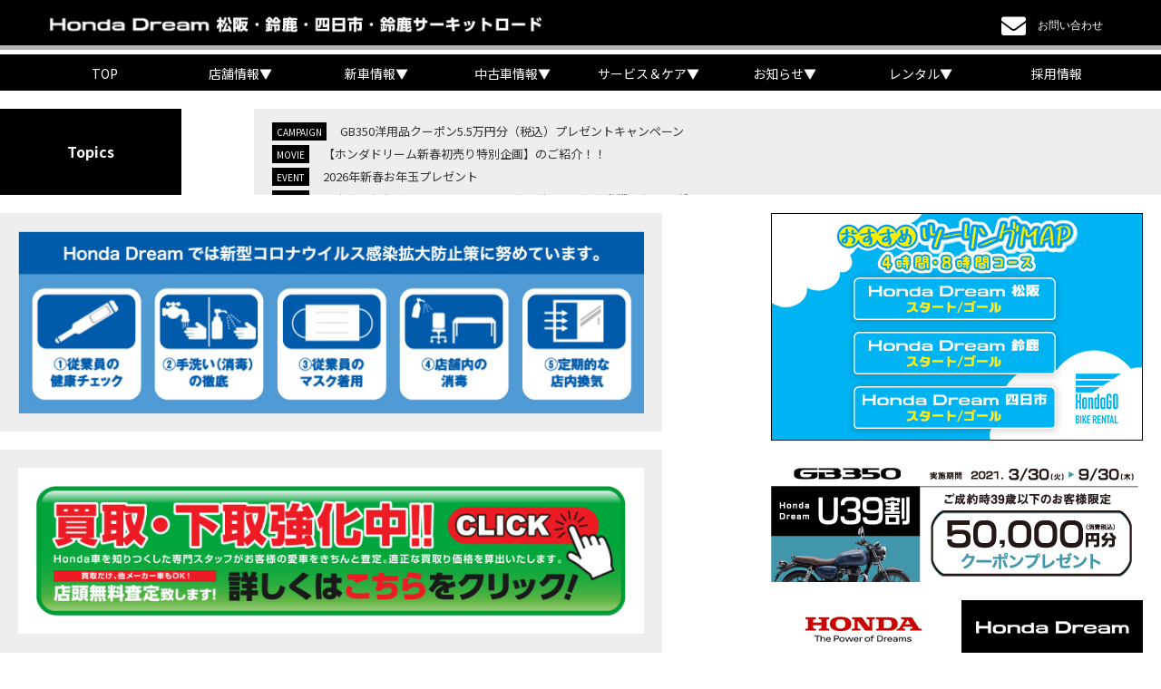

--- FILE ---
content_type: text/html; charset=UTF-8
request_url: https://hondadream-miesupercub.com/shop/yokkaichi/banner-yokkaichi2x/
body_size: 20335
content:

<!DOCTYPE html>
<html lang="ja">

<head>
	<meta charset="utf-8">
	<meta http-equiv="X-UA-Compatible" content="IE=edge">

	<script type="text/javascript">
		if ((navigator.userAgent.indexOf('iPhone') > 0) || navigator.userAgent.indexOf('iPod') > 0 || navigator.userAgent.indexOf('Android') > 0) {
			document.write('<meta name="viewport" content="width=device-width,user-scalable=no,maximum-scale=1" />');
		} else {
			document.write('<meta name="viewport" content="width=1300">');
		}
	</script>
	

	<!-- Google Tag Manager -->
	<script>
		(function(w, d, s, l, i) {
			w[l] = w[l] || [];
			w[l].push({
				'gtm.start': new Date().getTime(),
				event: 'gtm.js'
			});
			var f = d.getElementsByTagName(s)[0],
				j = d.createElement(s),
				dl = l != 'dataLayer' ? '&l=' + l : '';
			j.async = true;
			j.src =
				'https://www.googletagmanager.com/gtm.js?id=' + i + dl;
			f.parentNode.insertBefore(j, f);
		})(window, document, 'script', 'dataLayer', 'GTM-56M4QCV');
	</script>
	<!-- End Google Tag Manager -->

	<meta name="description" content="Honda Dream 松阪・鈴鹿・四日市はホンダバイクの新車販売、中古車販売、バイクのカスタマイズ、パーツおよびグッズの販売からバイクの整備・保証・点検・車検・保険のサービス＆ケアまで幅広く取り揃えております。お客様の大切なバイクとバイクのある暮らしをトータルサポートしていきます。" />
	<meta name="Keywords" content="" />
	<link rel="shortcut icon" href="https://hondadream-miesupercub.com/wp-content/themes/hondadream_mie202109/img/common/favicon.ico">
	<link rel="apple-touch-icon-precomposed" href="https://hondadream-miesupercub.com/wp-content/themes/hondadream_mie202109/img/common/webclip.png" />
	<link rel="preconnect" href="https://fonts.googleapis.com">
	<link rel="preconnect" href="https://fonts.gstatic.com" crossorigin>
	<link href="https://hondadream-miesupercub.com/wp-content/themes/hondadream_mie202109/css/import.css?20210114" rel="stylesheet">
	<link href="https://hondadream-miesupercub.com/wp-content/themes/hondadream_mie202109/css/common.css" rel="stylesheet">
	<!-- <link href="https://hondadream-miesupercub.com/wp-content/themes/hondadream_mie202109/css/style.css?20210731" rel="stylesheet"> -->
	<link href="https://hondadream-miesupercub.com/wp-content/themes/hondadream_mie202109/css/jquery.bxslider.css" rel="stylesheet">
	<link href="https://hondadream-miesupercub.com/wp-content/themes/hondadream_mie202109/css/slider-pro.css" rel="stylesheet">

		<!--
  <script type="text/javascript">
//
function onSearch1(){
    document.HondaMotorForm1.submit();
    return false;
}
function onSearch2(){
    document.HondaMotorForm2.submit();
    return false;
}
function onSearch3(){
    document.HondaMotorForm3.submit();
    return false;
}
function onSearch4(){
    document.HondaMotorForm4.submit();
    return false;
}
function onSearch5(){
    document.HondaMotorForm5.submit();
    return false;
}
function onSearch6(){
    document.HondaMotorForm6.submit();
    return false;
}
function onSearch7(){
    document.HondaMotorForm7.submit();
    return false;
}
function onSearch8(){
    document.HondaMotorForm8.submit();
    return false;
}
function onSearch9(){
    document.HondaMotorForm9.submit();
    return false;
}


function onSearch01(){
    document.HondaMotorForm1.submit();
    return false;
}
function onSearch02(){
    document.HondaMotorForm2.submit();
    return false;
}
function onSearch03(){
    document.HondaMotorForm3.submit();
    return false;
}
function onSearch04(){
    document.HondaMotorForm4.submit();
    return false;
}
function onSearch05(){
    document.HondaMotorForm5.submit();
    return false;
}
function onSearch06(){
    document.HondaMotorForm6.submit();
    return false;
}
function onSearch07(){
    document.HondaMotorForm7.submit();
    return false;
}
function onSearch08(){
    document.HondaMotorForm8.submit();
    return false;
}
function onSearch09(){
    document.HondaMotorForm9.submit();
    return false;
}
//-->
	</script>



	
		<!-- All in One SEO 4.9.1.1 - aioseo.com -->
		<title>banner-yokkaichi@2x | Honda Dream 松阪・鈴鹿・四日市・鈴鹿サーキットロード</title>
	<meta name="robots" content="max-image-preview:large" />
	<meta name="author" content="rayout"/>
	<link rel="canonical" href="https://hondadream-miesupercub.com/shop/yokkaichi/banner-yokkaichi2x/" />
	<meta name="generator" content="All in One SEO (AIOSEO) 4.9.1.1" />
		<meta property="og:locale" content="ja_JP" />
		<meta property="og:site_name" content="Honda Dream 松阪・鈴鹿・四日市・鈴鹿サーキットロード |" />
		<meta property="og:type" content="article" />
		<meta property="og:title" content="banner-yokkaichi@2x | Honda Dream 松阪・鈴鹿・四日市・鈴鹿サーキットロード" />
		<meta property="og:url" content="https://hondadream-miesupercub.com/shop/yokkaichi/banner-yokkaichi2x/" />
		<meta property="og:image" content="https://hondadream-miesupercub.com/wp-content/uploads/2021/09/ogp.jpg" />
		<meta property="og:image:secure_url" content="https://hondadream-miesupercub.com/wp-content/uploads/2021/09/ogp.jpg" />
		<meta property="og:image:width" content="2400" />
		<meta property="og:image:height" content="1260" />
		<meta property="article:published_time" content="2021-09-24T09:06:45+00:00" />
		<meta property="article:modified_time" content="2021-09-24T09:06:45+00:00" />
		<meta name="twitter:card" content="summary" />
		<meta name="twitter:title" content="banner-yokkaichi@2x | Honda Dream 松阪・鈴鹿・四日市・鈴鹿サーキットロード" />
		<meta name="twitter:image" content="https://hondadream-miesupercub.com/wp-content/uploads/2021/09/ogp.jpg" />
		<script type="application/ld+json" class="aioseo-schema">
			{"@context":"https:\/\/schema.org","@graph":[{"@type":"BreadcrumbList","@id":"https:\/\/hondadream-miesupercub.com\/shop\/yokkaichi\/banner-yokkaichi2x\/#breadcrumblist","itemListElement":[{"@type":"ListItem","@id":"https:\/\/hondadream-miesupercub.com#listItem","position":1,"name":"\u30db\u30fc\u30e0","item":"https:\/\/hondadream-miesupercub.com","nextItem":{"@type":"ListItem","@id":"https:\/\/hondadream-miesupercub.com\/shop\/yokkaichi\/banner-yokkaichi2x\/#listItem","name":"banner-yokkaichi@2x"}},{"@type":"ListItem","@id":"https:\/\/hondadream-miesupercub.com\/shop\/yokkaichi\/banner-yokkaichi2x\/#listItem","position":2,"name":"banner-yokkaichi@2x","previousItem":{"@type":"ListItem","@id":"https:\/\/hondadream-miesupercub.com#listItem","name":"\u30db\u30fc\u30e0"}}]},{"@type":"ItemPage","@id":"https:\/\/hondadream-miesupercub.com\/shop\/yokkaichi\/banner-yokkaichi2x\/#itempage","url":"https:\/\/hondadream-miesupercub.com\/shop\/yokkaichi\/banner-yokkaichi2x\/","name":"banner-yokkaichi@2x | Honda Dream \u677e\u962a\u30fb\u9234\u9e7f\u30fb\u56db\u65e5\u5e02\u30fb\u9234\u9e7f\u30b5\u30fc\u30ad\u30c3\u30c8\u30ed\u30fc\u30c9","inLanguage":"ja","isPartOf":{"@id":"https:\/\/hondadream-miesupercub.com\/#website"},"breadcrumb":{"@id":"https:\/\/hondadream-miesupercub.com\/shop\/yokkaichi\/banner-yokkaichi2x\/#breadcrumblist"},"author":{"@id":"https:\/\/hondadream-miesupercub.com\/author\/rayout\/#author"},"creator":{"@id":"https:\/\/hondadream-miesupercub.com\/author\/rayout\/#author"},"datePublished":"2021-09-24T18:06:45+09:00","dateModified":"2021-09-24T18:06:45+09:00"},{"@type":"Organization","@id":"https:\/\/hondadream-miesupercub.com\/#organization","name":"Honda Dream \u677e\u962a\u30fb\u9234\u9e7f\u30fb\u56db\u65e5\u5e02\u30fb\u9234\u9e7f\u30b5\u30fc\u30ad\u30c3\u30c8\u30ed\u30fc\u30c9","url":"https:\/\/hondadream-miesupercub.com\/","logo":{"@type":"ImageObject","url":"https:\/\/hondadream-miesupercub.com\/wp-content\/uploads\/2021\/09\/banner-yokkaichi@2x.png","@id":"https:\/\/hondadream-miesupercub.com\/shop\/yokkaichi\/banner-yokkaichi2x\/#organizationLogo"},"image":{"@id":"https:\/\/hondadream-miesupercub.com\/shop\/yokkaichi\/banner-yokkaichi2x\/#organizationLogo"}},{"@type":"Person","@id":"https:\/\/hondadream-miesupercub.com\/author\/rayout\/#author","url":"https:\/\/hondadream-miesupercub.com\/author\/rayout\/","name":"rayout","image":{"@type":"ImageObject","@id":"https:\/\/hondadream-miesupercub.com\/shop\/yokkaichi\/banner-yokkaichi2x\/#authorImage","url":"https:\/\/secure.gravatar.com\/avatar\/ec85931edffa829d54e7a05a1a265def?s=96&d=mm&r=g","width":96,"height":96,"caption":"rayout"}},{"@type":"WebSite","@id":"https:\/\/hondadream-miesupercub.com\/#website","url":"https:\/\/hondadream-miesupercub.com\/","name":"Honda Dream \u677e\u962a\u30fb\u9234\u9e7f\u30fb\u56db\u65e5\u5e02","inLanguage":"ja","publisher":{"@id":"https:\/\/hondadream-miesupercub.com\/#organization"}}]}
		</script>
		<!-- All in One SEO -->

<link rel='dns-prefetch' href='//ajax.googleapis.com' />
<link rel='dns-prefetch' href='//kit.fontawesome.com' />
<link rel='dns-prefetch' href='//fonts.googleapis.com' />
<link rel="alternate" type="application/rss+xml" title="Honda Dream 松阪・鈴鹿・四日市・鈴鹿サーキットロード &raquo; banner-yokkaichi@2x のコメントのフィード" href="https://hondadream-miesupercub.com/shop/yokkaichi/banner-yokkaichi2x/feed/" />
		<!-- This site uses the Google Analytics by MonsterInsights plugin v9.3.1 - Using Analytics tracking - https://www.monsterinsights.com/ -->
		<!-- Note: MonsterInsights is not currently configured on this site. The site owner needs to authenticate with Google Analytics in the MonsterInsights settings panel. -->
					<!-- No tracking code set -->
				<!-- / Google Analytics by MonsterInsights -->
		<script type="text/javascript">
window._wpemojiSettings = {"baseUrl":"https:\/\/s.w.org\/images\/core\/emoji\/14.0.0\/72x72\/","ext":".png","svgUrl":"https:\/\/s.w.org\/images\/core\/emoji\/14.0.0\/svg\/","svgExt":".svg","source":{"concatemoji":"https:\/\/hondadream-miesupercub.com\/wp-includes\/js\/wp-emoji-release.min.js?ver=6.3.7"}};
/*! This file is auto-generated */
!function(i,n){var o,s,e;function c(e){try{var t={supportTests:e,timestamp:(new Date).valueOf()};sessionStorage.setItem(o,JSON.stringify(t))}catch(e){}}function p(e,t,n){e.clearRect(0,0,e.canvas.width,e.canvas.height),e.fillText(t,0,0);var t=new Uint32Array(e.getImageData(0,0,e.canvas.width,e.canvas.height).data),r=(e.clearRect(0,0,e.canvas.width,e.canvas.height),e.fillText(n,0,0),new Uint32Array(e.getImageData(0,0,e.canvas.width,e.canvas.height).data));return t.every(function(e,t){return e===r[t]})}function u(e,t,n){switch(t){case"flag":return n(e,"\ud83c\udff3\ufe0f\u200d\u26a7\ufe0f","\ud83c\udff3\ufe0f\u200b\u26a7\ufe0f")?!1:!n(e,"\ud83c\uddfa\ud83c\uddf3","\ud83c\uddfa\u200b\ud83c\uddf3")&&!n(e,"\ud83c\udff4\udb40\udc67\udb40\udc62\udb40\udc65\udb40\udc6e\udb40\udc67\udb40\udc7f","\ud83c\udff4\u200b\udb40\udc67\u200b\udb40\udc62\u200b\udb40\udc65\u200b\udb40\udc6e\u200b\udb40\udc67\u200b\udb40\udc7f");case"emoji":return!n(e,"\ud83e\udef1\ud83c\udffb\u200d\ud83e\udef2\ud83c\udfff","\ud83e\udef1\ud83c\udffb\u200b\ud83e\udef2\ud83c\udfff")}return!1}function f(e,t,n){var r="undefined"!=typeof WorkerGlobalScope&&self instanceof WorkerGlobalScope?new OffscreenCanvas(300,150):i.createElement("canvas"),a=r.getContext("2d",{willReadFrequently:!0}),o=(a.textBaseline="top",a.font="600 32px Arial",{});return e.forEach(function(e){o[e]=t(a,e,n)}),o}function t(e){var t=i.createElement("script");t.src=e,t.defer=!0,i.head.appendChild(t)}"undefined"!=typeof Promise&&(o="wpEmojiSettingsSupports",s=["flag","emoji"],n.supports={everything:!0,everythingExceptFlag:!0},e=new Promise(function(e){i.addEventListener("DOMContentLoaded",e,{once:!0})}),new Promise(function(t){var n=function(){try{var e=JSON.parse(sessionStorage.getItem(o));if("object"==typeof e&&"number"==typeof e.timestamp&&(new Date).valueOf()<e.timestamp+604800&&"object"==typeof e.supportTests)return e.supportTests}catch(e){}return null}();if(!n){if("undefined"!=typeof Worker&&"undefined"!=typeof OffscreenCanvas&&"undefined"!=typeof URL&&URL.createObjectURL&&"undefined"!=typeof Blob)try{var e="postMessage("+f.toString()+"("+[JSON.stringify(s),u.toString(),p.toString()].join(",")+"));",r=new Blob([e],{type:"text/javascript"}),a=new Worker(URL.createObjectURL(r),{name:"wpTestEmojiSupports"});return void(a.onmessage=function(e){c(n=e.data),a.terminate(),t(n)})}catch(e){}c(n=f(s,u,p))}t(n)}).then(function(e){for(var t in e)n.supports[t]=e[t],n.supports.everything=n.supports.everything&&n.supports[t],"flag"!==t&&(n.supports.everythingExceptFlag=n.supports.everythingExceptFlag&&n.supports[t]);n.supports.everythingExceptFlag=n.supports.everythingExceptFlag&&!n.supports.flag,n.DOMReady=!1,n.readyCallback=function(){n.DOMReady=!0}}).then(function(){return e}).then(function(){var e;n.supports.everything||(n.readyCallback(),(e=n.source||{}).concatemoji?t(e.concatemoji):e.wpemoji&&e.twemoji&&(t(e.twemoji),t(e.wpemoji)))}))}((window,document),window._wpemojiSettings);
</script>
<style type="text/css">
img.wp-smiley,
img.emoji {
	display: inline !important;
	border: none !important;
	box-shadow: none !important;
	height: 1em !important;
	width: 1em !important;
	margin: 0 0.07em !important;
	vertical-align: -0.1em !important;
	background: none !important;
	padding: 0 !important;
}
</style>
	<link rel='stylesheet' id='wp-block-library-css' href='https://hondadream-miesupercub.com/wp-includes/css/dist/block-library/style.min.css?ver=6.3.7' type='text/css' media='all' />
<link rel='stylesheet' id='aioseo/css/src/vue/standalone/blocks/table-of-contents/global.scss-css' href='https://hondadream-miesupercub.com/wp-content/plugins/all-in-one-seo-pack/dist/Lite/assets/css/table-of-contents/global.e90f6d47.css?ver=4.9.1.1' type='text/css' media='all' />
<style id='classic-theme-styles-inline-css' type='text/css'>
/*! This file is auto-generated */
.wp-block-button__link{color:#fff;background-color:#32373c;border-radius:9999px;box-shadow:none;text-decoration:none;padding:calc(.667em + 2px) calc(1.333em + 2px);font-size:1.125em}.wp-block-file__button{background:#32373c;color:#fff;text-decoration:none}
</style>
<style id='global-styles-inline-css' type='text/css'>
body{--wp--preset--color--black: #000000;--wp--preset--color--cyan-bluish-gray: #abb8c3;--wp--preset--color--white: #ffffff;--wp--preset--color--pale-pink: #f78da7;--wp--preset--color--vivid-red: #cf2e2e;--wp--preset--color--luminous-vivid-orange: #ff6900;--wp--preset--color--luminous-vivid-amber: #fcb900;--wp--preset--color--light-green-cyan: #7bdcb5;--wp--preset--color--vivid-green-cyan: #00d084;--wp--preset--color--pale-cyan-blue: #8ed1fc;--wp--preset--color--vivid-cyan-blue: #0693e3;--wp--preset--color--vivid-purple: #9b51e0;--wp--preset--gradient--vivid-cyan-blue-to-vivid-purple: linear-gradient(135deg,rgba(6,147,227,1) 0%,rgb(155,81,224) 100%);--wp--preset--gradient--light-green-cyan-to-vivid-green-cyan: linear-gradient(135deg,rgb(122,220,180) 0%,rgb(0,208,130) 100%);--wp--preset--gradient--luminous-vivid-amber-to-luminous-vivid-orange: linear-gradient(135deg,rgba(252,185,0,1) 0%,rgba(255,105,0,1) 100%);--wp--preset--gradient--luminous-vivid-orange-to-vivid-red: linear-gradient(135deg,rgba(255,105,0,1) 0%,rgb(207,46,46) 100%);--wp--preset--gradient--very-light-gray-to-cyan-bluish-gray: linear-gradient(135deg,rgb(238,238,238) 0%,rgb(169,184,195) 100%);--wp--preset--gradient--cool-to-warm-spectrum: linear-gradient(135deg,rgb(74,234,220) 0%,rgb(151,120,209) 20%,rgb(207,42,186) 40%,rgb(238,44,130) 60%,rgb(251,105,98) 80%,rgb(254,248,76) 100%);--wp--preset--gradient--blush-light-purple: linear-gradient(135deg,rgb(255,206,236) 0%,rgb(152,150,240) 100%);--wp--preset--gradient--blush-bordeaux: linear-gradient(135deg,rgb(254,205,165) 0%,rgb(254,45,45) 50%,rgb(107,0,62) 100%);--wp--preset--gradient--luminous-dusk: linear-gradient(135deg,rgb(255,203,112) 0%,rgb(199,81,192) 50%,rgb(65,88,208) 100%);--wp--preset--gradient--pale-ocean: linear-gradient(135deg,rgb(255,245,203) 0%,rgb(182,227,212) 50%,rgb(51,167,181) 100%);--wp--preset--gradient--electric-grass: linear-gradient(135deg,rgb(202,248,128) 0%,rgb(113,206,126) 100%);--wp--preset--gradient--midnight: linear-gradient(135deg,rgb(2,3,129) 0%,rgb(40,116,252) 100%);--wp--preset--font-size--small: 13px;--wp--preset--font-size--medium: 20px;--wp--preset--font-size--large: 36px;--wp--preset--font-size--x-large: 42px;--wp--preset--spacing--20: 0.44rem;--wp--preset--spacing--30: 0.67rem;--wp--preset--spacing--40: 1rem;--wp--preset--spacing--50: 1.5rem;--wp--preset--spacing--60: 2.25rem;--wp--preset--spacing--70: 3.38rem;--wp--preset--spacing--80: 5.06rem;--wp--preset--shadow--natural: 6px 6px 9px rgba(0, 0, 0, 0.2);--wp--preset--shadow--deep: 12px 12px 50px rgba(0, 0, 0, 0.4);--wp--preset--shadow--sharp: 6px 6px 0px rgba(0, 0, 0, 0.2);--wp--preset--shadow--outlined: 6px 6px 0px -3px rgba(255, 255, 255, 1), 6px 6px rgba(0, 0, 0, 1);--wp--preset--shadow--crisp: 6px 6px 0px rgba(0, 0, 0, 1);}:where(.is-layout-flex){gap: 0.5em;}:where(.is-layout-grid){gap: 0.5em;}body .is-layout-flow > .alignleft{float: left;margin-inline-start: 0;margin-inline-end: 2em;}body .is-layout-flow > .alignright{float: right;margin-inline-start: 2em;margin-inline-end: 0;}body .is-layout-flow > .aligncenter{margin-left: auto !important;margin-right: auto !important;}body .is-layout-constrained > .alignleft{float: left;margin-inline-start: 0;margin-inline-end: 2em;}body .is-layout-constrained > .alignright{float: right;margin-inline-start: 2em;margin-inline-end: 0;}body .is-layout-constrained > .aligncenter{margin-left: auto !important;margin-right: auto !important;}body .is-layout-constrained > :where(:not(.alignleft):not(.alignright):not(.alignfull)){max-width: var(--wp--style--global--content-size);margin-left: auto !important;margin-right: auto !important;}body .is-layout-constrained > .alignwide{max-width: var(--wp--style--global--wide-size);}body .is-layout-flex{display: flex;}body .is-layout-flex{flex-wrap: wrap;align-items: center;}body .is-layout-flex > *{margin: 0;}body .is-layout-grid{display: grid;}body .is-layout-grid > *{margin: 0;}:where(.wp-block-columns.is-layout-flex){gap: 2em;}:where(.wp-block-columns.is-layout-grid){gap: 2em;}:where(.wp-block-post-template.is-layout-flex){gap: 1.25em;}:where(.wp-block-post-template.is-layout-grid){gap: 1.25em;}.has-black-color{color: var(--wp--preset--color--black) !important;}.has-cyan-bluish-gray-color{color: var(--wp--preset--color--cyan-bluish-gray) !important;}.has-white-color{color: var(--wp--preset--color--white) !important;}.has-pale-pink-color{color: var(--wp--preset--color--pale-pink) !important;}.has-vivid-red-color{color: var(--wp--preset--color--vivid-red) !important;}.has-luminous-vivid-orange-color{color: var(--wp--preset--color--luminous-vivid-orange) !important;}.has-luminous-vivid-amber-color{color: var(--wp--preset--color--luminous-vivid-amber) !important;}.has-light-green-cyan-color{color: var(--wp--preset--color--light-green-cyan) !important;}.has-vivid-green-cyan-color{color: var(--wp--preset--color--vivid-green-cyan) !important;}.has-pale-cyan-blue-color{color: var(--wp--preset--color--pale-cyan-blue) !important;}.has-vivid-cyan-blue-color{color: var(--wp--preset--color--vivid-cyan-blue) !important;}.has-vivid-purple-color{color: var(--wp--preset--color--vivid-purple) !important;}.has-black-background-color{background-color: var(--wp--preset--color--black) !important;}.has-cyan-bluish-gray-background-color{background-color: var(--wp--preset--color--cyan-bluish-gray) !important;}.has-white-background-color{background-color: var(--wp--preset--color--white) !important;}.has-pale-pink-background-color{background-color: var(--wp--preset--color--pale-pink) !important;}.has-vivid-red-background-color{background-color: var(--wp--preset--color--vivid-red) !important;}.has-luminous-vivid-orange-background-color{background-color: var(--wp--preset--color--luminous-vivid-orange) !important;}.has-luminous-vivid-amber-background-color{background-color: var(--wp--preset--color--luminous-vivid-amber) !important;}.has-light-green-cyan-background-color{background-color: var(--wp--preset--color--light-green-cyan) !important;}.has-vivid-green-cyan-background-color{background-color: var(--wp--preset--color--vivid-green-cyan) !important;}.has-pale-cyan-blue-background-color{background-color: var(--wp--preset--color--pale-cyan-blue) !important;}.has-vivid-cyan-blue-background-color{background-color: var(--wp--preset--color--vivid-cyan-blue) !important;}.has-vivid-purple-background-color{background-color: var(--wp--preset--color--vivid-purple) !important;}.has-black-border-color{border-color: var(--wp--preset--color--black) !important;}.has-cyan-bluish-gray-border-color{border-color: var(--wp--preset--color--cyan-bluish-gray) !important;}.has-white-border-color{border-color: var(--wp--preset--color--white) !important;}.has-pale-pink-border-color{border-color: var(--wp--preset--color--pale-pink) !important;}.has-vivid-red-border-color{border-color: var(--wp--preset--color--vivid-red) !important;}.has-luminous-vivid-orange-border-color{border-color: var(--wp--preset--color--luminous-vivid-orange) !important;}.has-luminous-vivid-amber-border-color{border-color: var(--wp--preset--color--luminous-vivid-amber) !important;}.has-light-green-cyan-border-color{border-color: var(--wp--preset--color--light-green-cyan) !important;}.has-vivid-green-cyan-border-color{border-color: var(--wp--preset--color--vivid-green-cyan) !important;}.has-pale-cyan-blue-border-color{border-color: var(--wp--preset--color--pale-cyan-blue) !important;}.has-vivid-cyan-blue-border-color{border-color: var(--wp--preset--color--vivid-cyan-blue) !important;}.has-vivid-purple-border-color{border-color: var(--wp--preset--color--vivid-purple) !important;}.has-vivid-cyan-blue-to-vivid-purple-gradient-background{background: var(--wp--preset--gradient--vivid-cyan-blue-to-vivid-purple) !important;}.has-light-green-cyan-to-vivid-green-cyan-gradient-background{background: var(--wp--preset--gradient--light-green-cyan-to-vivid-green-cyan) !important;}.has-luminous-vivid-amber-to-luminous-vivid-orange-gradient-background{background: var(--wp--preset--gradient--luminous-vivid-amber-to-luminous-vivid-orange) !important;}.has-luminous-vivid-orange-to-vivid-red-gradient-background{background: var(--wp--preset--gradient--luminous-vivid-orange-to-vivid-red) !important;}.has-very-light-gray-to-cyan-bluish-gray-gradient-background{background: var(--wp--preset--gradient--very-light-gray-to-cyan-bluish-gray) !important;}.has-cool-to-warm-spectrum-gradient-background{background: var(--wp--preset--gradient--cool-to-warm-spectrum) !important;}.has-blush-light-purple-gradient-background{background: var(--wp--preset--gradient--blush-light-purple) !important;}.has-blush-bordeaux-gradient-background{background: var(--wp--preset--gradient--blush-bordeaux) !important;}.has-luminous-dusk-gradient-background{background: var(--wp--preset--gradient--luminous-dusk) !important;}.has-pale-ocean-gradient-background{background: var(--wp--preset--gradient--pale-ocean) !important;}.has-electric-grass-gradient-background{background: var(--wp--preset--gradient--electric-grass) !important;}.has-midnight-gradient-background{background: var(--wp--preset--gradient--midnight) !important;}.has-small-font-size{font-size: var(--wp--preset--font-size--small) !important;}.has-medium-font-size{font-size: var(--wp--preset--font-size--medium) !important;}.has-large-font-size{font-size: var(--wp--preset--font-size--large) !important;}.has-x-large-font-size{font-size: var(--wp--preset--font-size--x-large) !important;}
.wp-block-navigation a:where(:not(.wp-element-button)){color: inherit;}
:where(.wp-block-post-template.is-layout-flex){gap: 1.25em;}:where(.wp-block-post-template.is-layout-grid){gap: 1.25em;}
:where(.wp-block-columns.is-layout-flex){gap: 2em;}:where(.wp-block-columns.is-layout-grid){gap: 2em;}
.wp-block-pullquote{font-size: 1.5em;line-height: 1.6;}
</style>
<link rel='stylesheet' id='my-import-css' href='https://hondadream-miesupercub.com/wp-content/themes/hondadream_mie202109/css/import.css?ver=1717650474' type='text/css' media='all' />
<link rel='stylesheet' id='my-common-css' href='https://hondadream-miesupercub.com/wp-content/themes/hondadream_mie202109/css/common.css?ver=1604665405' type='text/css' media='all' />
<link rel='stylesheet' id='my-style-css' href='https://hondadream-miesupercub.com/wp-content/themes/hondadream_mie202109/css/style.css?ver=1733387336' type='text/css' media='all' />
<link rel='stylesheet' id='jquery.bxslider-css' href='https://hondadream-miesupercub.com/wp-content/themes/hondadream_mie202109/css/jquery.bxslider.css' type='text/css' media='all' />
<link rel='stylesheet' id='slider-pro-css' href='https://hondadream-miesupercub.com/wp-content/themes/hondadream_mie202109/css/slider-pro.css' type='text/css' media='all' />
<link rel='stylesheet' id='my-global-css' href='https://hondadream-miesupercub.com/wp-content/themes/hondadream_mie202109/css/global.css?ver=1604667839' type='text/css' media='all' />
<link rel='stylesheet' id='my-sp-css' href='https://hondadream-miesupercub.com/wp-content/themes/hondadream_mie202109/css/sp2.css?ver=1723186984' type='text/css' media='all' />
<link rel='stylesheet' id='googleapis-fonts-oswald-css' href='https://fonts.googleapis.com/css2?family=Oswald:wght@300;500&#038;display=swap' type='text/css' media='all' />
<link rel='stylesheet' id='googleapis-fonts-noto-sans-css' href='https://fonts.googleapis.com/css2?family=Noto+Sans+JP:wght@400;700&#038;display=swap' type='text/css' media='all' />
<link rel='stylesheet' id='wp-pagenavi-css' href='https://hondadream-miesupercub.com/wp-content/plugins/wp-pagenavi/pagenavi-css.css?ver=2.70' type='text/css' media='all' />
<link rel="https://api.w.org/" href="https://hondadream-miesupercub.com/wp-json/" /><link rel="alternate" type="application/json" href="https://hondadream-miesupercub.com/wp-json/wp/v2/media/564" /><link rel="EditURI" type="application/rsd+xml" title="RSD" href="https://hondadream-miesupercub.com/xmlrpc.php?rsd" />
<meta name="generator" content="WordPress 6.3.7" />
<link rel='shortlink' href='https://hondadream-miesupercub.com/?p=564' />
<link rel="alternate" type="application/json+oembed" href="https://hondadream-miesupercub.com/wp-json/oembed/1.0/embed?url=https%3A%2F%2Fhondadream-miesupercub.com%2Fshop%2Fyokkaichi%2Fbanner-yokkaichi2x%2F" />
<link rel="alternate" type="text/xml+oembed" href="https://hondadream-miesupercub.com/wp-json/oembed/1.0/embed?url=https%3A%2F%2Fhondadream-miesupercub.com%2Fshop%2Fyokkaichi%2Fbanner-yokkaichi2x%2F&#038;format=xml" />
<meta property="og:title" content="banner-yokkaichi@2x" />
<meta property="og:description" content="" />
<meta property="og:type" content="article" />
<meta property="og:url" content="https://hondadream-miesupercub.com/shop/yokkaichi/banner-yokkaichi2x/" />
<meta property="og:image" content="##" />
<meta property="og:site_name" content="Honda Dream 松阪・鈴鹿・四日市・鈴鹿サーキットロード" />
<meta name="twitter:card" content="summary_large_image" />
<meta name="twitter:site" content="" />
<meta property="og:locale" content="ja_JP" />
</head>


<body id="local">
	<!-- Google Tag Manager (noscript) -->
	<noscript><iframe src="https://www.googletagmanager.com/ns.html?id=GTM-56M4QCV" height="0" width="0" style="display:none;visibility:hidden"></iframe></noscript>
	<!-- End Google Tag Manager (noscript) -->
	<div id="fb-root"></div>

	<main id="viewport">
		<div class="header">
			<div class="headerInner">
				<div class="logo shop">
											<a href="https://hondadream-miesupercub.com/"><img src="https://hondadream-miesupercub.com/wp-content/themes/hondadream_mie202109/img/common/hondadream-mie-logo.png"></a>
									</div>
									<a class="header__contact" href="https://hondadream-miesupercub.com/contact/">
						<i class="fas fa-envelope"></i>
						<span>お問い合わせ</span>
					</a>
							</div>
		</div><!-- /header -->

				
		<a id="menu-button" class="sp" onclick="Menu.Swap()">
			<span class="bar bar-a"></span>
			<span class="bar bar-b"></span>
			<span class="bar bar-c"></span>
		</a>

		<nav class="menu mean-nav">
			<ul id="normal" class="dropmenu">
				<li>
					<div><a href="https://hondadream-miesupercub.com/">TOP</a></div>
				</li>
				<li ontouchstart="">
					<div>店舗情報<span>▼</span><i>＋</i></div>
					<ul>
						<li><a href="https://hondadream-miesupercub.com/shop/">店舗一覧</a></li>
						<li><a href="https://hondadream-miesupercub.com/shop/matsusaka/">Honda Dream 松阪</a></li>
						<li><a href="https://hondadream-miesupercub.com/shop/suzuka/">Honda Dream 鈴鹿</a></li>
						<li><a href="https://hondadream-miesupercub.com/shop/yokkaichi/">Honda Dream 四日市</a></li>
						<li><a href="https://hondadream-miesupercub.com/shop/suzukacircuitroad/">Honda Dream 鈴鹿サーキットロード</a></li>
					</ul>
				</li>
								<li ontouchstart="">
					<div>新車情報<span>▼</span><i>＋</i></div>
					<ul>
												<li><a href="https://hondadream-miesupercub.com/newbike/" target="_blank">新車在庫情報</a></li>
						<li><a href="https://hondadream-miesupercub.com/service/3years-warranty/">新車の保証について</a></li>
						<li><a href="https://hondadream-miesupercub.com/service/credit/">据置クレジット</a></li>
						<li><a href="https://hondago-bikegear.jp/shop/c/cparts//" target="_blank">カスタマイズパーツ</a></li>
					</ul>
				</li>
				<li ontouchstart="">
					<div>中古車情報<span>▼</span><i>＋</i></div>
					<ul>
												<li class="br_txtline"><a href="https://www.bds-bikesensor.net/bike?shopCode=200209" target="_blank">バイクセンサー<br>Honda Dream鈴鹿</a></li>
												<li class=""><a href="https://www.bds-bikesensor.net/bike?shopCode=200210" target="_blank">バイクセンサー<br>Honda Dream四日市</a></li>
												<li class=""><a href="https://www.bds-bikesensor.net/bike?shopCode=76560" target="_blank">バイクセンサー<br>Honda Dream松阪</a></li>
												<li class=""><a href="https://www.bds-bikesensor.net/bike?shopCode=3000572" target="_blank">バイクセンサー<br>Honda Dream鈴鹿サーキットロード</a></li>
												<li><a href="https://hondadream-miesupercub.com/service/certified-used-car/">中古車の保証について</a></li>
					</ul>
				</li>
				<li ontouchstart="">
					<div>サービス＆ケア<span>▼</span><i>＋</i></div>
					<ul>
						<li><a href="https://hondadream-miesupercub.com/service/">サービス＆ケア</a></li>
						<li><a href="https://hondadream-miesupercub.com/service/inspection/">車検整備</a></li>
						<li><a href="https://hondadream-miesupercub.com/wp-content/themes/hondadream_mie202109/img/pdf/maintenance_price.pdf" target="_blank">点検料金表</a></li>
						<li><a href="https://hondadream-miesupercub.com/service/maintenance/">メンテナンスパック</a></li>
						<li><a href="https://hondadream-miesupercub.com/service/extended-warranty/">延長保証</a></li>
						<li class="br_txtline"><a href="https://hondadream-miesupercub.com/service/owners-card/">Honda Dream<br>Owner's Card</a></li>
						<li class="br_txtline"><a href="https://hondadream-miesupercub.com/service/road-service-mini/">Honda Dream<br>Road Service mini</a></li>
						<li class="br_txtline"><a href="https://hondadream-miesupercub.com/service/theft-compensation/">Honda Dream<br>盗難補償</a></li>
						<li class="br_txtline"><a href="https://hondadream-miesupercub.com/insurance/">Honda Dream<br>バイク保険</a></li>
					</ul>
				</li>
				<li>
					<div>お知らせ<span>▼</span><i>＋</i></div>
					<ul>
						<li><a href="https://hondadream-miesupercub.com/information/">インフォメーション</a></li>
						<li><a href="https://hondadream-miesupercub.com/fsnews/">藤井正和の<br>F'S NEWS</a></li>
						<li><a href="https://www.hondamotopub.com/HMJ/?from=motortopbanner" target="_blank">Honda二輪製品<br>取扱説明書</a></li>
						<li><a href="https://stg-guidesite.hondago-bikerental.jp/" target="_blank">オーナーズマニュアル<br>クイックガイド</a></li>
					</ul>
				</li>
				<li ontouchstart="">
					<div>レンタル<span>▼</span><i>＋</i></div>
					<ul>
						<li><a href="https://hondago-bikerental.jp/store/detail/223" target="_blank">レンタルバイク<br>Honda Dream 松阪</a></li>
						<li><a href="https://hondago-bikerental.jp/store/detail/221" target="_blank">レンタルバイク<br>Honda Dream 鈴鹿</a></li>
						<li><a href="https://hondago-bikerental.jp/store/detail/222" target="_blank">レンタルバイク<br>Honda Dream 四日市</a></li>
						<li><a href="https://hondago-bikerental.jp/store/detail/499" target="_blank">レンタルバイク<br>Honda Dream 鈴鹿サーキットロード</a></li>
					</ul>
				</li>
				<li ontouchstart="" class="company_summary_list">
					<div>会社概要<span>▼</span><i>＋</i></div>
					<ul>
						<li><a href="https://hondadream-miesupercub.com/company" target="_blank">会社概要</a></li>
						<li><a href="https://hondadream-miesupercub.com/privacypolicy"  target="_blank">プライバシーポリシー</a></li>
						<li><a href="https://hondadream-miesupercub.com/solicitationpolicy"  target="_blank">勧誘方針</a></li>
						<li><a href="https://hondadream-miesupercub.com/browser" target="_blank">推奨環境</a></li>
						<li><a href="https://recruit.hondacars-mie.com/" target="_blank">採用情報</a></li>
						<li><a href="https://www.hondacars-mie.com/" target="_blank">Honda Cars 三重</a></li>
					</ul>
				</li>
				<li>
					<div><a href="https://recruit.hondacars-mie.com/" target="_blank">採用情報</a></div>
				</li>
			</ul>
		</nav>
          <div class="contents">
          
          <div class="news">
	<dl class="newsdl">
		<dt class="newsdt"><!--News<br>
			&amp;<br>-->
			Topics</dt>
		<dd class="newsdd">
			 <dl>
                                                                       <!-- <dt>2020.11.05</dt> --> <dd><span class="i_brand_new"><span>CAMPAIGN</span></span><a href="https://hondadream-miesupercub.com/wp-content/uploads/2026/01/GB350_はがきDMデータ裏.jpg" target="_blank">GB350洋用品クーポン5.5万円分（税込）プレゼントキャンペーン</a></dd>
                                                                
                            
                                                                <!-- <dt>2020.11.05</dt> --> <dd><span class="i_brand_new"><span>MOVIE</span></span><a href="https://hondadream-miesupercub.com/?post_type=information&amp;p=11258&amp;preview=true" target="_blank">【ホンダドリーム新春初売り特別企画】のご紹介！！</a></dd>
                                                                
                            
                                                                <!-- <dt>2020.11.05</dt> --> <dd><span class="i_brand_new"><span>EVENT</span></span><a href="https://hondadream-miesupercub.com/information/2026%e5%b9%b4%e6%96%b0%e6%98%a5%e3%81%8a%e5%b9%b4%e7%8e%89%e3%83%97%e3%83%ac%e3%82%bc%e3%83%b3%e3%83%88/" target="_blank">2026年新春お年玉プレゼント</a></dd>
                                                                
                            
                                                                <!-- <dt>2020.11.05</dt> --> <dd><span class="i_brand_new"><span>MOVIE</span></span><a href="https://hondadream-miesupercub.com/?post_type=information&amp;p=11260&amp;preview=true" target="_blank">こんなことある？！CB1000Fでツーリングイベントに参戦したのだが・・</a></dd>
                                                                
                            
                                                                <!-- <dt>2020.11.05</dt> --> <dd><span class="i_brand_new"><span>MOVIE</span></span><a href="https://hondadream-miesupercub.com/?post_type=information&amp;p=11061&amp;preview=true" target="_blank">【新車】CB1000Fで11時間ツーリングした素直なレビュー【モトブログ】Honda CB</a></dd>
                                                                
                            
                                                                <!-- <dt>2020.11.05</dt> --> <dd><span class="i_brand_new"><span>MOVIE</span></span><a href="https://hondadream-miesupercub.com/?post_type=information&amp;p=11035&amp;preview=true" target="_blank">【事故寸前】200kmレッカー、そしてさらなる原因が判明し、修理代が膨れ上がった結果</a></dd>
                                                                
                            
                                                                <!-- <dt>2020.11.05</dt> --> <dd><span class="i_brand_new"><span>NEW BIKE</span><span>NEWS</span></span><a href="https://hondadream-miesupercub.com/wp-content/uploads/2026/01/Dio-Lite_A4-scaled.jpg" target="_blank">Dio Lite 新基準原付 販売中！</a></dd>
                                                                
                            
                                                                <!-- <dt>2020.11.05</dt> --> <dd><span class="i_brand_new"><span>MOVIE</span></span><a href="https://hondadream-miesupercub.com/?post_type=information&amp;p=10989&amp;preview=true" target="_blank">【バイク女子】高速道路走行中にバイクから異音が。レッカーされる事態になりました&#8230;</a></dd>
                                                                
                            
                                                                <!-- <dt>2020.11.05</dt> --> <dd><span class="i_brand_new"><span>MOVIE</span></span><a href="https://hondadream-miesupercub.com/?post_type=information&amp;p=10847&amp;preview=true" target="_blank">2025X-ADV 最高の旅バイクで街乗りも最適！ADVが20台でツーリングしました｜Honda ADV160</a></dd>
                                                                
                            
                                                                <!-- <dt>2020.11.05</dt> --> <dd><span class="i_brand_new"><span>NEW BIKE</span><span>NEWS</span></span><a href="https://hondadream-miesupercub.com/wp-content/uploads/2026/01/CB1000F_A4-scaled.jpg" target="_blank">CB1000F販売中！！</a></dd>
                                                                
                            
                                                                <!-- <dt>2020.11.05</dt> --> <dd><span class="i_brand_new"><span>MOVIE</span></span><a href="https://hondadream-miesupercub.com/?post_type=information&amp;p=10675&amp;preview=true" target="_blank">【バイク女子】ごめんなさい。大切なツーリングでやらかしてしまった&#8230;</a></dd>
                                                                
                            
                                                                <!-- <dt>2020.11.05</dt> --> <dd><span class="i_brand_new"><span>MOVIE</span></span><a href="https://hondadream-miesupercub.com/?post_type=information&amp;p=10578&amp;preview=true" target="_blank">【バイク女子】下道444kmぶっ通しで走った結果がヤバかった</a></dd>
                                                                
                            
                                                                <!-- <dt>2020.11.05</dt> --> <dd><span class="i_brand_new"><span>MOVIE</span></span><a href="https://hondadream-miesupercub.com/?post_type=information&amp;p=10502&amp;preview=true" target="_blank">【バイク女子】最安！三重→東京〇〇〇円で行けちゃった</a></dd>
                                                                
                            
                                                                <!-- <dt>2020.11.05</dt> --> <dd><span class="i_brand_new"><span>MOVIE</span></span><a href="https://hondadream-miesupercub.com/?post_type=information&amp;p=10428&amp;preview=true" target="_blank">新型スーパーカブ110レビュー！C125 CT125で女子ツーリング 最高！Honda Super Cub(JA59)</a></dd>
                                                                
                            
                                                                <!-- <dt>2020.11.05</dt> --> <dd><span class="i_brand_new"><span>MOVIE</span></span><a href="https://hondadream-miesupercub.com/?post_type=information&amp;p=10378&amp;preview=true" target="_blank">【世界一の燃費Super cub】給油せずにどこまで行けるかやってみたら大変なことになりました</a></dd>
                                                                
                            
                                                                <!-- <dt>2020.11.05</dt> --> <dd><span class="i_brand_new"><span>MOVIE</span></span><a href="https://hondadream-miesupercub.com/?post_type=information&amp;p=10377&amp;preview=true" target="_blank">【バイク女子の挑戦】世界一の最強バイクでついにやります。</a></dd>
                                                                
                            
                                                                <!-- <dt>2020.11.05</dt> --> <dd><span class="i_brand_new"><span>MOVIE</span></span><a href="https://hondadream-miesupercub.com/?post_type=information&amp;p=10253&amp;preview=true" target="_blank">【バイク女子】この動画を見たらイライラするかもしれません。ごめんなさい。</a></dd>
                                                                
                            
                                                                <!-- <dt>2020.11.05</dt> --> <dd><span class="i_brand_new"><span>MOVIE</span></span><a href="https://hondadream-miesupercub.com/?post_type=information&amp;p=10135&amp;preview=true" target="_blank">【バイク用ドラレコ】センサーで感知！駐車場でバイクの周りを&#8230;</a></dd>
                                                                
                            
                                                                <!-- <dt>2020.11.05</dt> --> <dd><span class="i_brand_new"><span>MOVIE</span></span><a href="https://hondadream-miesupercub.com/?post_type=information&amp;p=10055&amp;preview=true" target="_blank">おめでたい人生初バイク納車！スタッフがまさかの対応&#8230;</a></dd>
                                                                
                            
                                                                <!-- <dt>2020.11.05</dt> --> <dd><span class="i_brand_new"><span>MOVIE</span></span><a href="https://hondadream-miesupercub.com/?post_type=information&amp;p=9971&amp;preview=true" target="_blank">【激カワ女子登場】バイク女子はツーリング中も〇〇が大好き♡</a></dd>
                                                                
                            
                                                                <!-- <dt>2020.11.05</dt> --> <dd><span class="i_brand_new"><span>MOVIE</span></span><a href="https://hondadream-miesupercub.com/?post_type=information&amp;p=9920&amp;preview=true" target="_blank">正統派NC750X！大型二輪教習から10年目の素直な感想|Honda NC750X DCT【バイク女子ツーリング】</a></dd>
                                                                
                            
                                                                <!-- <dt>2020.11.05</dt> --> <dd><span class="i_brand_new"><span>MOVIE</span></span><a href="https://hondadream-miesupercub.com/?post_type=information&amp;p=9809&amp;preview=true" target="_blank">女が乗るバイクじゃない？低身長女が検証します</a></dd>
                                                                
                            
                                                                <!-- <dt>2020.11.05</dt> --> <dd><span class="i_brand_new"><span>MOVIE</span></span><a href="https://hondadream-miesupercub.com/?post_type=information&amp;p=9766&amp;preview=true" target="_blank">【福井1泊ツーリング】バイク女子、仲悪いって本当？</a></dd>
                                                                
                            
                                                                <!-- <dt>2020.11.05</dt> --> <dd><span class="i_brand_new"><span>MOVIE</span></span><a href="https://hondadream-miesupercub.com/information/%e5%a4%a7%e5%9e%8b%e3%83%84%e3%82%a2%e3%83%a9%e3%83%bc%ef%bc%81gold-wing-tour-50th-annivwrsary%e3%81%af%e5%a5%b3%e6%80%a7%e3%83%a9%e3%82%a4%e3%83%80%e3%83%bc%e3%81%a7%e3%82%82%e3%83%84%e3%83%bc/" target="_blank">大型ツアラー！Gold Wing Tour 50th ANNIVWRSARYは女性ライダーでもツーリングを楽しめるのか検証してみた｜Honda ゴールドウイング</a></dd>
                                                                
                            
                                                                <!-- <dt>2020.11.05</dt> --> <dd><span class="i_brand_new"><span>MOVIE</span></span><a href="https://hondadream-miesupercub.com/?post_type=information&amp;p=9543&amp;preview=true" target="_blank">【Monkey125】初めてモンキー！意外な◯◯へ行って来た【三重ホンダヒート】</a></dd>
                                                                
                            
                                                                <!-- <dt>2020.11.05</dt> --> <dd><span class="i_brand_new"><span>NEW BIKE</span></span><a href="https://www.honda.co.jp/GOLDWING/" target="_blank">大型ツアラー「Gold Wing Tour」と特別仕様の 「Gold Wing Tour 50th ANNIVERSARY」を 受注期間限定で発売</a></dd>
                                                                
                            
                                                                <!-- <dt>2020.11.05</dt> --> <dd><span class="i_brand_new"><span>MOVIE</span></span><a href="https://hondadream-miesupercub.com/information/%e3%80%90%e4%b8%89%e9%87%8d%e7%9c%8c%e3%80%91%e5%a5%b3%e6%80%a7%e3%83%a9%e3%82%a4%e3%83%80%e3%83%bc%e3%83%84%e3%83%bc%e3%83%aa%e3%83%b3%e3%82%b0%e3%82%92%e6%ba%80%e5%96%ab%e3%81%97%e3%81%be%e3%81%97/" target="_blank">【三重県】女性ライダーツーリングを満喫しました｜CB1000HORNET CB750HORNET CB650R E-Clutch</a></dd>
                                                                
                            
                                                                <!-- <dt>2020.11.05</dt> --> <dd><span class="i_brand_new"><span>MOVIE</span></span><a href="https://hondadream-miesupercub.com/?post_type=information&amp;p=9374&amp;preview=true" target="_blank">【女子ツーの実態】恥ずかしいけど、暴露しました。</a></dd>
                                                                
                            
                                                                <!-- <dt>2020.11.05</dt> --> <dd><span class="i_brand_new"><span>MOVIE</span></span><a href="https://hondadream-miesupercub.com/?post_type=information&amp;p=9128&amp;preview=true" target="_blank">オイル交換に行ったつもりが&#8230;まさかの大出費！？</a></dd>
                                                                
                            
                                                                <!-- <dt>2020.11.05</dt> --> <dd><span class="i_brand_new"><span>NEW BIKE</span></span><a href="https://www.honda.co.jp/CRF250RALLY/?from=newslink_image" target="_blank">「CRF250 RALLY」「CRF250 RALLY＜s＞」の カラーリング設定と仕様を一部変更し発売</a></dd>
                                                                
                            
                                                                <!-- <dt>2020.11.05</dt> --> <dd><span class="i_brand_new"><span>NEW BIKE</span></span><a href="https://www.honda.co.jp/CRF250L/?from=newslink_image" target="_blank">「CRF250L」「CRF250L＜s＞」のカラーリング設定と 仕様を一部変更し発売</a></dd>
                                                                
                            
                                                                <!-- <dt>2020.11.05</dt> --> <dd><span class="i_brand_new"><span>NEW BIKE</span></span><a href="https://www.honda.co.jp/CBR250RR/?from=newslink_image" target="_blank">軽二輪スーパースポーツモデル「CBR250RR」の カラーバリエーションを変更し発売</a></dd>
                                                                
                            
                                                                <!-- <dt>2020.11.05</dt> --> <dd><span class="i_brand_new"><span>MOVIE</span></span><a href="https://hondadream-miesupercub.com/?post_type=information&amp;p=9084&amp;preview=true" target="_blank">【Honda Dream鈴鹿】20周年記念・大感謝祭イベント　大人気バイク女子が大集合・・Honda Dreamさんの人気を探ってきましたスペシャル！！メチャクチャ楽しかったです&#x2764;</a></dd>
                                                                
                            
                                                                <!-- <dt>2020.11.05</dt> --> <dd><span class="i_brand_new"><span>NEW BIKE</span></span><a href="https://hondadream-miesupercub.com/wp-content/uploads/2026/01/CB1300_A4-scaled.jpg" target="_blank">PROJECT BIG1 Final Edition CB 1300在庫車あります！</a></dd>
                                                                
                            
                                                                <!-- <dt>2020.11.05</dt> --> <dd><span class="i_brand_new"><span>MOVIE</span></span><a href="https://hondadream-miesupercub.com/?post_type=information&amp;p=9051&amp;preview=true" target="_blank">【バイク女子】急遽、愛車とお別れ…ついにあのバイクに乗れた</a></dd>
                                                                
                            
                                                                <!-- <dt>2020.11.05</dt> --> <dd><span class="i_brand_new"><span>MOVIE</span></span><a href="https://hondadream-miesupercub.com/?post_type=information&amp;p=9043&amp;preview=true" target="_blank">【バイク女子】オイル交換だけのつもりが、まさかのアレを交換することに！？</a></dd>
                                                                
                            
                                                                <!-- <dt>2020.11.05</dt> --> <dd><span class="i_brand_new"><span>EVENT</span></span><a href="https://hondadream-miesupercub.com/?post_type=information&amp;p=9038&amp;preview=true" target="_blank">【Honda Dream 鈴鹿２０周年記念大感謝祭】　多くの方のご来店ありがとうございました！</a></dd>
                                                                
                            
                                                                <!-- <dt>2020.11.05</dt> --> <dd><span class="i_brand_new"><span>MOVIE</span></span><a href="https://hondadream-miesupercub.com/information/%e3%80%90cb650r-e-clutch%e3%80%91x-adv%e3%81%a7dct%e3%81%ab5%e5%b9%b4%e4%b9%97%e3%81%a3%e3%81%9f%e7%a7%81%e3%81%8c%e7%b4%a0%e7%9b%b4%e3%81%ab%e3%83%ac%e3%83%93%e3%83%a5%e3%83%bc%ef%bd%9chonda-x-adv/" target="_blank">【CB650R E-Clutch】X-ADVでDCTに5年乗った私が素直にレビュー｜Honda X-ADV</a></dd>
                                                                
                            
                                                                <!-- <dt>2020.11.05</dt> --> <dd><span class="i_brand_new"><span>MOVIE</span></span><a href="https://hondadream-miesupercub.com/information/20250107movie/" target="_blank">【カブでアクセル全開】女性ライダーで耐久レース参戦！レースだけじゃないサーキットの楽しみ方|Honda supercub</a></dd>
                                                                
                            
                                                                <!-- <dt>2020.11.05</dt> --> <dd><span class="i_brand_new"><span>MOVIE</span></span><a href="https://hondadream-miesupercub.com/information/【新型x-adv】最初のカスタムはこれ！ガラスコーテ/" target="_blank">【新型X-ADV】最初のカスタムはこれ！ガラスコーティングもしちゃいました|Honda X-ADV</a></dd>
                                                                
                            
                                                                <!-- <dt>2020.11.05</dt> --> <dd><span class="i_brand_new"><span>MOVIE</span></span><a href="https://hondadream-miesupercub.com/information/【納車】新型x-adv初走行！3台乗り継いだ私の素直な/" target="_blank">【納車】新型X-ADV初走行！3台乗り継いだ私の素直な感想｜DCT クルーズコントロール</a></dd>
                                                                
                            
                                                                <!-- <dt>2020.11.05</dt> --> <dd><span class="i_brand_new"><span>MOVIE</span></span><a href="https://hondadream-miesupercub.com/information/2025-2/" target="_blank">三重県下 Honda Dream4店舗にて新春キャンペーンを開催</a></dd>
                                                                
                            
                                                                <!-- <dt>2020.11.05</dt> --> <dd><span class="i_brand_new"><span>MOVIE</span></span><a href="https://hondadream-miesupercub.com/?post_type=information&amp;p=8679&amp;preview=true" target="_blank">【速報】2025年モデルHonda X-ADV契約しました！新型のどこが凄いかチェックしてきた！</a></dd>
                                                                
                            
                                                                <!-- <dt>2020.11.05</dt> --> <dd><span class="i_brand_new"><span>MOVIE</span></span><a href="https://hondadream-miesupercub.com/information/【女子ツーリング】秋の女子ツーリングin鳥羽・伊/" target="_blank">【女子ツーリング】秋の女子ツーリングin鳥羽・伊勢　【Honda Dream 松阪】</a></dd>
                                                                
                            
                                                                <!-- <dt>2020.11.05</dt> --> <dd><span class="i_brand_new"><span>NEW BIKE</span></span><a href="https://hondadream-miesupercub.com/wp-content/uploads/2026/01/supercub_A4-scaled.jpg" target="_blank">スーパーカブFinal Edition/HELLP KITTY在庫車あります！</a></dd>
                                                                
                            
                                                                <!-- <dt>2020.11.05</dt> --> <dd><span class="i_brand_new"><span>MOVIE</span></span><a href="https://hondadream-miesupercub.com/information/【cbr1000rr-r】スーパースポーツバイクで三重県の新スポ/" target="_blank">【CBR1000RR-R】スーパースポーツバイクで三重県の新スポットを巡る女子ツーリング|Honda CBR1000RRR Rebel1100 500 250</a></dd>
                                                                
                            
                                                                <!-- <dt>2020.11.05</dt> --> <dd><span class="i_brand_new"><span>CAMPAIGN</span></span><a href="https://hondadream-miesupercub.com/information/レンタルバイクご利用キャンペーン実施中！/" target="_blank">三重県下 Honda Dreamにてレンタルバイクキャンペーン実施中&#x1f4ab;</a></dd>
                                                                
                            
                                                                <!-- <dt>2020.11.05</dt> --> <dd><span class="i_brand_new"><span>MOVIE</span></span><a href="https://hondadream-miesupercub.com/?post_type=information&amp;p=8399&amp;preview=true" target="_blank">【アフリカツイン】憧れの大型バイクで1泊2日マスツーリング｜三重県〜静岡県｜Honda CL500 AfricaTwin</a></dd>
                                                                
                            
                                                                <!-- <dt>2020.11.05</dt> --> <dd><span class="i_brand_new"><span>MOVIE</span></span><a href="https://hondadream-miesupercub.com/information/【女子ツーリング】穴場スポット満載！三重の美/" target="_blank">【女子ツーリング】穴場スポット満載！三重の美味しいもの・パワースポット！【Honda Dream 松阪】</a></dd>
                                                                
                            
                                                                <!-- <dt>2020.11.05</dt> --> <dd><span class="i_brand_new"><span>MOVIE</span></span><a href="https://hondadream-miesupercub.com/information/【cbr600rr】憧れのssバイクで女子ツーリング三重県-松/" target="_blank">【CBR600RR】憧れのSSバイクで女子ツーリング|三重県 松阪スタート！Honda Rebel250•500</a></dd>
                                                                
                            
                                                                <!-- <dt>2020.11.05</dt> --> <dd><span class="i_brand_new"><span>MOVIE</span></span><a href="https://hondadream-miesupercub.com/information/【中級レベル】スクーター乗りの女性ライダーが/" target="_blank">【中級レベル】スクーター乗りの女性ライダーがライティングスクールに潜入【HMS】Honda 400X</a></dd>
                                                                
                            
                                                                <!-- <dt>2020.11.05</dt> --> <dd><span class="i_brand_new"><span>MOVIE</span></span><a href="https://hondadream-miesupercub.com/information/7352-2/" target="_blank">【鈴鹿サーキット】ホンダモーターサイクリストスクールを体験してきました【バイク女子】</a></dd>
                                                                
                            
                                                                <!-- <dt>2020.11.05</dt> --> <dd><span class="i_brand_new"><span>CAMPAIGN</span></span><a href="https://hondadream-miesupercub.com/kaitori/" target="_blank">【買取強化中】乗らないバイクはHonda Dreamへ！</a></dd>
                                                                
                            
                                                                <!-- <dt>2020.11.05</dt> --> <dd><span class="i_brand_new"><span>MOVIE</span></span><a href="https://hondadream-miesupercub.com/information/bike_uremashita/" target="_blank">【祝】Honda CL500納車「かなえさんバイク売れました！」連絡があり行ってきました</a></dd>
                                                                
                            
                                                                <!-- <dt>2020.11.05</dt> --> <dd><span class="i_brand_new"><span>MOVIE</span></span><a href="https://hondadream-miesupercub.com/information/【シンガーソングライター茉ひるさんご来店】ホ/" target="_blank">【シンガーソングライター茉ひるさんご来店】ホンダドリーム四日市</a></dd>
                                                                
                            
                                                                <!-- <dt>2020.11.05</dt> --> <dd><span class="i_brand_new"><span>MOVIE</span></span><a href="https://hondadream-miesupercub.com/information/【ホンダドリーム鈴鹿サーキットロード】オープ/" target="_blank">【ホンダドリーム鈴鹿サーキットロード】オープン当日イベントレポ！</a></dd>
                                                                
                            
                                                                <!-- <dt>2020.11.05</dt> --> <dd><span class="i_brand_new"><span>MOVIE</span></span><a href="https://hondadream-miesupercub.com/information/open後ドリーム鈴鹿サーキットロード告知/" target="_blank">【鈴鹿サーキットに近い！】ホンダドリーム鈴鹿サーキットロードOPEN！ #茉ひる</a></dd>
                                                                
                            
                                                                <!-- <dt>2020.11.05</dt> --> <dd><span class="i_brand_new"><span>MOVIE</span></span><a href="https://hondadream-miesupercub.com/information/cl500売却！x-advオーナーの素直な理由。〇〇で納得の買/" target="_blank">CL500売却！X-ADVオーナーの素直な理由。〇〇で納得の買取してもらいました|Honda X-ADV</a></dd>
                                                                
                            
                                                                <!-- <dt>2020.11.05</dt> --> <dd><span class="i_brand_new"><span>MOVIE</span></span><a href="https://hondadream-miesupercub.com/?post_type=information&amp;p=6698&amp;preview=true" target="_blank">【梅本まどかさんコラボ】CIVIC TYPE R♪スタッフオススメの鈴鹿ドライブへ！【後編】</a></dd>
                                                                
                            
                                                                <!-- <dt>2020.11.05</dt> --> <dd><span class="i_brand_new"><span>MOVIE</span></span><a href="https://hondadream-miesupercub.com/?post_type=information&amp;p=6693&amp;preview=true" target="_blank">憧れの大型バイク試乗！4輪走行は驚きの&#8230;【Honda GoldWing　AfricaTwin】試乗会in鈴鹿ツインサーキット</a></dd>
                                                                
                            
                                                                <!-- <dt>2020.11.05</dt> --> <dd><span class="i_brand_new"><span>MOVIE</span></span><a href="https://hondadream-miesupercub.com/information/%e3%80%90%e9%88%b4%e9%b9%bf%e3%83%84%e3%82%a4%e3%83%b3%e3%82%b5%e3%83%bc%e3%82%ad%e3%83%83%e3%83%88%e3%80%91%e3%83%90%e3%82%a4%e3%82%af%ef%bc%86%e3%82%af%e3%83%ab%e3%83%9e%e5%a4%a2%e3%81%ae%e3%82%b3/" target="_blank">【鈴鹿ツインサーキット】バイク＆クルマ夢のコラボイベント！「HCM２＆４サーキットフェス」レポ</a></dd>
                                                                
                            
                                                                <!-- <dt>2020.11.05</dt> --> <dd><span class="i_brand_new"><span>MOVIE</span></span><a href="https://hondadream-miesupercub.com/?post_type=information&amp;p=6684&amp;preview=true" target="_blank">全員初対面！バイク女子6人がツーリング行ったらwww</a></dd>
                                                                
                            
                                                                <!-- <dt>2020.11.05</dt> --> <dd><span class="i_brand_new"><span>MOVIE</span></span><a href="https://hondadream-miesupercub.com/?post_type=information&amp;p=6682&amp;preview=true" target="_blank">バイク女子6人でツーリング行った結果ww！後編</a></dd>
                                                                
                            
                                                                <!-- <dt>2020.11.05</dt> --> <dd><span class="i_brand_new"><span>MOVIE</span></span><a href="https://hondadream-miesupercub.com/information/%e6%b8%a9%e6%b3%891%e6%b3%8a%e3%80%82%e3%81%84%e3%81%a4%e3%82%82%e3%82%bd%e3%83%ad%e3%81%ae%e5%a5%b3%e6%80%a7%e3%83%a9%e3%82%a4%e3%83%80%e3%83%bc%e3%80%81%e5%a4%a7%e4%ba%ba%e3%81%ae%e3%83%9e%e3%82%b9/" target="_blank">温泉1泊。いつもソロの女性ライダー、大人のマスツーリングへついていった【三重〜長野•茶臼山高原経由】Honda CL500</a></dd>
                                                                
                            
                                                                <!-- <dt>2020.11.05</dt> --> <dd><span class="i_brand_new"><span>MOVIE</span></span><a href="https://hondadream-miesupercub.com/information/%e3%80%90%e6%a2%85%e6%9c%ac%e3%81%be%e3%81%a9%e3%81%8b%e3%81%95%e3%82%93%e3%82%b3%e3%83%a9%e3%83%9c%e3%80%91civic-type-r%e2%99%aa%e3%82%b9%e3%82%bf%e3%83%83%e3%83%95%e3%82%aa%e3%82%b9%e3%82%b9/" target="_blank">【梅本まどかさんコラボ】CIVIC TYPE R♪　スタッフオススメの鈴鹿ドライブへ！【前編】</a></dd>
                                                                
                            
                                                                <!-- <dt>2020.11.05</dt> --> <dd><span class="i_brand_new"><span>MOVIE</span></span><a href="https://hondadream-miesupercub.com/information/ｈｃｍ２＆４サーキットフェス2023　紹介動画②/" target="_blank">ＨＣＭ２＆４サーキットフェス2023　紹介動画②</a></dd>
                                                                
                            
                                                                <!-- <dt>2020.11.05</dt> --> <dd><span class="i_brand_new"><span>MOVIE</span></span><a href="https://hondadream-miesupercub.com/information/ｈｃｍ２＆４サーキットフェス2023　紹介動画/" target="_blank">ＨＣＭ２＆４サーキットフェス2023　紹介動画①</a></dd>
                                                                
                            
                                                                <!-- <dt>2020.11.05</dt> --> <dd><span class="i_brand_new"><span>MOVIE</span></span><a href="https://hondadream-miesupercub.com/information/モトベはつこさんコラボ動画/" target="_blank">モトベはつこさんコラボ動画</a></dd>
                                                                
                            
                                                                <!-- <dt>2020.11.05</dt> --> <dd><span class="i_brand_new"><span>MOVIE</span></span><a href=" https://hondadream-miesupercub.com/information/honda-dream-四日市のご紹介/ " target="_blank">Honda Dream 四日市のご紹介</a></dd>
                                                                
                            
                                                                <!-- <dt>2020.11.05</dt> --> <dd><span class="i_brand_new"><span>MOVIE</span></span><a href="https://hondadream-miesupercub.com/information/honda-dream-鈴鹿のご紹介/" target="_blank">Honda Dream 鈴鹿のご紹介</a></dd>
                                                                
                            
                                                                <!-- <dt>2020.11.05</dt> --> <dd><span class="i_brand_new"><span>MOVIE</span></span><a href="https://hondadream-miesupercub.com/information/honda-dream-松坂のご紹介/" target="_blank">Honda Dream 松阪のご紹介</a></dd>
                                                                
                            
                                                                <!-- <dt>2020.11.05</dt> --> <dd><span class="i_brand_new"></span><a href="https://hondadream-miesupercub.com/information/２月１２日　牡蠣ツーリングフォトギャラリー/" target="_blank">２月１２日　牡蠣ツーリングフォトギャラリー</a></dd>
                                                                
                            
                                                                <!-- <dt>2020.11.05</dt> --> <dd><span class="i_brand_new"><span>EVENT</span></span><a href="https://hondadream-miesupercub.com/information/offroad-school-gallery/" target="_blank">第6回オフロードスクールフォトギャラリー</a></dd>
                                                                
                            
                                                                <!-- <dt>2020.11.05</dt> --> <dd><span class="i_brand_new"><span>EVENT</span></span><a href="https://hondadream-miesupercub.com/information/shunensai-gallery/" target="_blank">Honda Dream鈴鹿・松阪・四日市 ３店舗合同周年祭フォトギャラリー</a></dd>
                                                                
                            
                                                                <!-- <dt>2020.11.05</dt> --> <dd><span class="i_brand_new"><span>MOVIE</span></span><a href="https://hondadream-miesupercub.com/information/honda-dream%e9%88%b4%e9%b9%bf%e3%83%bb%e6%9d%be%e9%98%aa%e3%83%bb%e5%9b%9b%e6%97%a5%e5%b8%82-%ef%bc%93%e5%ba%97%e8%88%97%e5%90%88%e5%90%8c%e5%91%a8%e5%b9%b4%e7%a5%ad%e3%83%ac%e3%83%9d%e3%83%bc/" target="_blank">Honda Dream鈴鹿・松阪・四日市 ３店舗合同周年祭レポート</a></dd>
                                                                
                            
                                                                <!-- <dt>2020.11.05</dt> --> <dd><span class="i_brand_new"><span>NEW BIKE</span></span><a href="https://www.honda.co.jp/HAWK11/" target="_blank">NEW BIKE「HAWK 11」新型ロードスポーツモデル HAWK 11を発売！</a></dd>
                                                                
                            
                                                                <!-- <dt>2020.11.05</dt> --> <dd><span class="i_brand_new"><span>NEW BIKE</span></span><a href="https://www.honda.co.jp/Dax125/" target="_blank">NEW BIKE「ダックス125」新型レジャーバイク ダックス125を発売！</a></dd>
                                                                
                            
                                                                <!-- <dt>2020.11.05</dt> --> <dd><span class="i_brand_new"><span>MOVIE</span></span><a href="https://hondadream-miesupercub.com/information/honda-dream-%e9%88%b4%e9%b9%bf%e3%82%aa%e3%83%95%e3%83%ad%e3%83%bc%e3%83%89%e3%82%b9%e3%82%af%e3%83%bc%e3%83%ab%e7%b4%b9%e4%bb%8b-2/" target="_blank">Honda Dream 鈴鹿　オフロードスクール紹介</a></dd>
                                                                
                            
                                                                <!-- <dt>2020.11.05</dt> --> <dd><span class="i_brand_new"><span>MOVIE</span></span><a href="https://hondadream-miesupercub.com/information/hondadream松阪【ホンダ二輪車専門店】/" target="_blank">【新車中古車多数】三重県でバイクを探すなら！HondaDream松阪【ホンダ二輪車専門店】</a></dd>
                                                                
                            
                                                                <!-- <dt>2020.11.05</dt> --> <dd><span class="i_brand_new"><span>MOVIE</span></span><a href="https://hondadream-miesupercub.com/information/hondadream鈴鹿【ホンダ二輪車専門店】/" target="_blank">【県下最大規模】三重県でバイクを探すなら！HondaDream鈴鹿【ホンダ二輪車専門店】</a></dd>
                                                                
                            
                                                                <!-- <dt>2020.11.05</dt> --> <dd><span class="i_brand_new"><span>NEW BIKE</span></span><a href="https://www.honda.co.jp/news/2021/2211203.html" target="_blank">「CBR400R」「400X」の仕様 を一部変更し発売!</a></dd>
                                                                
                            
                                                                <!-- <dt>2020.11.05</dt> --> <dd><span class="i_brand_new"><span>NEW BIKE</span></span><a href="https://www.honda.co.jp/GOLDWING/" target="_blank">大型プレミアムツアラー「Gold Wing」 シリーズのカラーバリエーション を一部変更し発売!</a></dd>
                                                                
                            
                                                                <!-- <dt>2020.11.05</dt> --> <dd><span class="i_brand_new"><span>NEW BIKE</span></span><a href="https://www.honda.co.jp/Rebel250/?from=RSS" target="_blank">クルーザーモデル 「Rebel 250 S Edition」 に新色を追加し発表！</a></dd>
                                                                
                            
                                                                <!-- <dt>2020.11.05</dt> --> <dd><span class="i_brand_new"><span>NEW BIKE</span></span><a href="https://www.honda.co.jp/CT125/?from=RSS" target="_blank">「CT125・ハンターカブ」 に新色を追加し発売！</a></dd>
                                                                
                            
                                                                <!-- <dt>2020.11.05</dt> --> <dd><span class="i_brand_new"><span>NEW BIKE</span></span><a href="https://www.honda.co.jp/news/2021/2211008-cb1100.html?from=RSS" target="_blank">「CB1100 EX Final Edition」「CB1100 RS Final Edition」を発売</a></dd>
                                                                
                            
                                                                <!-- <dt>2020.11.05</dt> --> <dd><span class="i_brand_new"><span>NEW BIKE</span></span><a href="https://www.honda.co.jp/Monkey125/?from=navi_banner2_b" target="_blank">「モンキー125」に5速トランスミッションを採用した新エンジンを搭載し発売！</a></dd>
                                                                
                            
                                                                <!-- <dt>2020.11.05</dt> --> <dd><span class="i_brand_new"><span>NEW BIKE</span></span><a href="https://www.honda.co.jp/C125/?from=navi_banner2_b" target="_blank">「スーパーカブ C125」に環境性能を向上させた新エンジンを搭載し発売！</a></dd>
                                                                
                            
                                                                <!-- <dt>2020.11.05</dt> --> <dd><span class="i_brand_new"><span>EVENT</span></span><a href="https://hondadream-miesupercub.com/information/%e3%80%90%e3%82%a4%e3%83%99%e3%83%b3%e3%83%88%e3%83%ac%e3%83%9d%e3%83%bc%e3%83%88%e3%80%912021%e5%b9%b4-7%e6%9c%8825%e6%97%a5%e3%80%80%e6%95%a6%e8%b3%80%e3%83%84%e3%83%bc%e3%83%aa%e3%83%b3%e3%82%b0/" target="_blank">【イベントレポート】2021年 7月25日　敦賀ツーリング</a></dd>
                                                                
                            
                                                                <!-- <dt>2020.11.05</dt> --> <dd><span class="i_brand_new"><span>MOVIE</span></span><a href="https://hondadream-miesupercub.com/information/hondadream%e9%88%b4%e9%b9%bf%e3%80%80%e3%82%aa%e3%83%95%e3%83%ad%e3%83%bc%e3%83%89%e3%82%b9%e3%82%af%e3%83%bc%e3%83%ab%e7%b4%b9%e4%bb%8b/" target="_blank">HondaDream鈴鹿　オフロードスクール紹介</a></dd>
                                                                
                            
                                                                <!-- <dt>2020.11.05</dt> --> <dd><span class="i_brand_new"><span>NEW BIKE</span></span><a href="https://www.honda.co.jp/ADV150/type/#limited" target="_blank">「ADV150」に受注期間限定のカラーリングを設定し発売！</a></dd>
                                                                
                            
                                                                <!-- <dt>2020.11.05</dt> --> <dd><span class="i_brand_new"><span>NEW BIKE</span></span><a href="https://www.honda.co.jp/GB350/" target="_blank">「GB350」「GB350 S」新型ロードスポーツモデル GB350・GB350 S を発売！</a></dd>
                                                                
                            
                                                                <!-- <dt>2020.11.05</dt> --> <dd><span class="i_brand_new"><span>NEW BIKE</span></span><a href="https://www.honda.co.jp/FORZA/?from=navi_banner2_b" target="_blank">「フォルツァ」軽二輪スクーター フォルツァ をモデルチェンジし発売！</a></dd>
                                                                
                            
                                                                <!-- <dt>2020.11.05</dt> --> <dd><span class="i_brand_new"><span>NEW BIKE</span></span><a href="https://www.honda.co.jp/X-ADV/" target="_blank">「X-ADV」大型クロスオーバーモデル X-ADV をフルモデルチェンジし発売！</a></dd>
                                                                
                            
                                                                <!-- <dt>2020.11.05</dt> --> <dd><span class="i_brand_new"><span>NEW BIKE</span></span><a href="https://www.honda.co.jp/CB1000R/" target="_blank">「CB1000R」のヘッドライト等の外観デザインやカラーリングの変更など熟成を図り発売！</a></dd>
                                                                
                            
                                                                <!-- <dt>2020.11.05</dt> --> <dd><span class="i_brand_new"><span>NEW BIKE</span></span><a href="https://www.honda.co.jp/NC750X/" target="_blank">「NC750X」大型スポーツモデル NC750X をフルモデルチェンジし発売！</a></dd>
                                                                
                            
                                                                <!-- <dt>2020.11.05</dt> --> <dd><span class="i_brand_new"><span>NEW BIKE</span></span><a href="https://www.honda.co.jp/CB1300/" target="_blank">「CB1300 SUPER FOUR」「CB1300 SUPER BOL D’OR」ならびに「CB1300 SUPER FOUR SP」「CB1300 SUPER BOL D’OR SP」に先進の電子制御デバイスを採用し発売！</a></dd>
                                                                
                            
                                                                <!-- <dt>2020.11.05</dt> --> <dd><span class="i_brand_new"><span>NEW BIKE</span></span><a href="https://www.honda.co.jp/Rebel1100/" target="_blank">大型クルーザーモデル「Rebel 1100」を新発売!!</a></dd>
                                                                
                            
                                                                <!-- <dt>2020.11.05</dt> --> <dd><span class="i_brand_new"><span>NEW BIKE</span></span><a href="https://www.honda.co.jp/CBR650R/" target="_blank">よりスポーティーなイメージを強化『CBR650R』を発表!</a></dd>
                                                                
                            
                                                                <!-- <dt>2020.11.05</dt> --> <dd><span class="i_brand_new"><span>NEW BIKE</span></span><a href="https://www.honda.co.jp/CB650R/" target="_blank">Neo Sports Caféシリーズのミドルクラスモデル『CB650R』を発表！</a></dd>
                                                                
                            
                                                                <!-- <dt>2020.11.05</dt> --> <dd><span class="i_brand_new"><span>NEW BIKE</span></span><a href="https://www.honda.co.jp/PCX/" target="_blank">フルモデルチェンジした 新型「PCX」「PCX160」「PCX e:HEV」を発表!</a></dd>
                                                                
                            
                                                                <!-- <dt>2020.11.05</dt> --> <dd><span class="i_brand_new"><span>NEWS</span></span><a href="https://www.honda.co.jp/motor-lineup/global/?from=motortopbanner" target="_blank">国内販売を予定するグローバルモデルがHondaバイクWebサイトで公開されました！</a></dd>
                                                                
                            
                                                                <!-- <dt>2020.11.05</dt> --> <dd><span class="i_brand_new"><span>NEW BIKE</span></span><a href="https://www.honda.co.jp/CRF250L/" target="_blank">「CRF250L」「CRF250 RALLY」をフルモデルチェンジし発表！</a></dd>
                                                                
                            
                                
    </dl>
		</dd>
	</dl>
</div>
          
          
          <div class="contentsInner">
	<div class="contentsL">
		<section class="banner">
            <p><img src="https://hondadream-miesupercub.com/wp-content/themes/hondadream_mie202109/img/top/covid-wide.jpg" alt=""></p>
		</section><!-- /banner -->
		
        <section class="top_info">
           <div class="inner">
            
                       <p><a href="https://hondadream-miesupercub.com/kaitori/"><img decoding="async" loading="lazy" class="alignnone size-full wp-image-7855" src="https://hondadream-miesupercub.com/wp-content/uploads/2024/02/kaitori_banner.png" alt="" width="2900" height="640"></a></p>                       
            </div>
        </section>
        
        <div class="free02">
              <ul class="flex bnr">
<!--              <li><a href="https://www.honda.co.jp/DREAMNETWORK/campaign/stepup_202101/" target="_blank"><img src="https://hondadream-miesupercub.com/wp-content/themes/hondadream_mie202109/img/top/stepup_410_136.jpg" alt=""></a></li>-->
              <li><a href="https://www.cr-1.jp/" target="_blank"><img src="https://hondadream-miesupercub.com/wp-content/themes/hondadream_mie202109/img/top/cr1-banner.jpg" alt=""></a></li>
              <li><a href="https://hondago-bikerental.jp/store/detail/223" target="_blank"><img src="https://hondadream-miesupercub.com/wp-content/themes/hondadream_mie202109/img/top/bikerental-banner.jpg" alt=""></a></li>
              <li><a href="https://line.me/R/ti/p/%40447llfkf" target="_blank"><img src="https://hondadream-miesupercub.com/wp-content/themes/hondadream_mie202109/img/top/matsusaka-line-qr.jpg" alt=""></a></li>
              <li><a href="https://www.shoraipower.jp/" target="_blank"><img src="https://hondadream-miesupercub.com/wp-content/themes/hondadream_mie202109/img/top/shorai-battery-banner.jpg" alt=""></a></li>
              <li><a href="https://www.honda.co.jp/HMJ/campaign/theft/" target="_blank"><img src="https://hondadream-miesupercub.com/wp-content/themes/hondadream_mie202109/img/top/commuter-tonan-leftbanner.jpg" alt=""></a></li>
              <li><a href="http://www.jcd-products.com/ash_mos.html" target="_blank"><img src="https://hondadream-miesupercub.com/wp-content/themes/hondadream_mie202109/img/top/ash-banner.jpg" alt=""></a></li>
                  <li><a href="https://www.youtube.com/channel/UCqf1CNvNfQKqNN3ZWeYfQvg" target="_blank"><img src="https://hondadream-miesupercub.com/wp-content/themes/hondadream_mie202109/img/top/bnr_youtube.png" alt=""></a></li>
              <li><img src="https://hondadream-miesupercub.com/wp-content/themes/hondadream_mie202109/img/top/bnr_to02.jpg" alt=""></li>
              <li><img src="https://hondadream-miesupercub.com/wp-content/themes/hondadream_mie202109/img/top/bnr_insta.png" alt=""></li>
          </ul>
          </div>       
        
		<div class="free">
			<div class="freeInner">
				
				<section class="information">
	
	               <section class="article-list">
                    
		                <ul>
		                	                   <li>
	                    	<article>
		                       	<span><a href="https://hondadream-miesupercub.com/info_cat/campaign/">CAMPAIGN</a></span>
		                        <p class="p_shif"><a href="https://hondadream-miesupercub.com/wp-content/uploads/2026/01/GB350_はがきDMデータ裏.jpg" target="_blank"><img width="692" height="1024" src="https://hondadream-miesupercub.com/wp-content/uploads/2026/01/GB350_はがきDMデータ裏-692x1024.jpg" class="attachment-large size-large wp-post-image" alt="" decoding="async" fetchpriority="high" /></a></p>
		                        		                        		                        		                        		                        		                        		                        		                        		                        		                        		                        		                        		                        		                        		                        		                        		                        		                        		                        		                        		                        		                        		                        		                        		                        		                        		                        		                        <dl>
		                            <dt><a href="https://hondadream-miesupercub.com/wp-content/uploads/2026/01/GB350_はがきDMデータ裏.jpg" target="_blank">GB350洋用品クーポン5.5万円分（税込）プレゼントキャンペーン</a></dt>
		                        </dl>
							</article>
						</li>
                   
                   	                   <li>
	                    	<article>
		                       	<span><a href="https://hondadream-miesupercub.com/info_cat/movie/">MOVIE</a></span>
		                        <p class="p_shif"><a href="https://hondadream-miesupercub.com/?post_type=information&amp;p=11258&amp;preview=true" target="_blank"><img width="339" height="599" src="https://hondadream-miesupercub.com/wp-content/uploads/2025/12/スクリーンショット-2025-12-26-15.05.30.png" class="attachment-large size-large wp-post-image" alt="" decoding="async" /></a></p>
		                        		                        		                        		                        		                        		                        		                        		                        		                        		                        		                        		                        		                        		                        		                        		                        		                        		                        		                        		                        		                        		                        		                        		                        		                        		                        		                        		                        <dl>
		                            <dt><a href="https://hondadream-miesupercub.com/?post_type=information&amp;p=11258&amp;preview=true" target="_blank">【ホンダドリーム新春初売り特別企画】のご紹介！！</a></dt>
		                        </dl>
							</article>
						</li>
                   
                   	                   <li>
	                    	<article>
		                       	<span><a href="https://hondadream-miesupercub.com/info_cat/event/">EVENT</a></span>
		                        <p class="p_shif"><a href="https://hondadream-miesupercub.com/information/2026%e5%b9%b4%e6%96%b0%e6%98%a5%e3%81%8a%e5%b9%b4%e7%8e%89%e3%83%97%e3%83%ac%e3%82%bc%e3%83%b3%e3%83%88/" target="_blank"><img width="724" height="1024" src="https://hondadream-miesupercub.com/wp-content/uploads/2025/12/mieSC_nenga_present_A4_06-724x1024.jpg" class="attachment-large size-large wp-post-image" alt="" decoding="async" /></a></p>
		                        		                        		                        		                        		                        		                        		                        		                        		                        		                        		                        		                        		                        		                        		                        		                        		                        		                        		                        		                        		                        		                        		                        		                        		                        		                        		                        		                        <dl>
		                            <dt><a href="https://hondadream-miesupercub.com/information/2026%e5%b9%b4%e6%96%b0%e6%98%a5%e3%81%8a%e5%b9%b4%e7%8e%89%e3%83%97%e3%83%ac%e3%82%bc%e3%83%b3%e3%83%88/" target="_blank">2026年新春お年玉プレゼント</a></dt>
		                        </dl>
							</article>
						</li>
                   
                   	                   <li>
	                    	<article>
		                       	<span><a href="https://hondadream-miesupercub.com/info_cat/movie/">MOVIE</a></span>
		                        <p class="p_shif"><a href="https://hondadream-miesupercub.com/?post_type=information&amp;p=11260&amp;preview=true" target="_blank"><img width="1024" height="573" src="https://hondadream-miesupercub.com/wp-content/uploads/2025/12/スクリーンショット-2025-12-26-15.18.53-1024x573.png" class="attachment-large size-large wp-post-image" alt="" decoding="async" /></a></p>
		                        		                        		                        		                        		                        		                        		                        		                        		                        		                        		                        		                        		                        		                        		                        		                        		                        		                        		                        		                        		                        		                        		                        		                        		                        		                        		                        		                        <dl>
		                            <dt><a href="https://hondadream-miesupercub.com/?post_type=information&amp;p=11260&amp;preview=true" target="_blank">こんなことある？！CB1000Fでツーリングイベントに参戦したのだが・・</a></dt>
		                        </dl>
							</article>
						</li>
                   
                   	                   <li>
	                    	<article>
		                       	<span><a href="https://hondadream-miesupercub.com/info_cat/movie/">MOVIE</a></span>
		                        <p class="p_shif"><a href="https://hondadream-miesupercub.com/?post_type=information&amp;p=11061&amp;preview=true" target="_blank"><img width="1024" height="574" src="https://hondadream-miesupercub.com/wp-content/uploads/2025/11/スクリーンショット-2025-11-25-13.08.22-1024x574.png" class="attachment-large size-large wp-post-image" alt="" decoding="async" /></a></p>
		                        		                        		                        		                        		                        		                        		                        		                        		                        		                        		                        		                        		                        		                        		                        		                        		                        		                        		                        		                        		                        		                        		                        		                        		                        		                        		                        		                        <dl>
		                            <dt><a href="https://hondadream-miesupercub.com/?post_type=information&amp;p=11061&amp;preview=true" target="_blank">【新車】CB1000Fで11時間ツーリングした素直なレビュー【モトブログ】Honda CB</a></dt>
		                        </dl>
							</article>
						</li>
                   
                   	                   <li>
	                    	<article>
		                       	<span><a href="https://hondadream-miesupercub.com/info_cat/movie/">MOVIE</a></span>
		                        <p class="p_shif"><a href="https://hondadream-miesupercub.com/?post_type=information&amp;p=11035&amp;preview=true" target="_blank"><img width="962" height="541" src="https://hondadream-miesupercub.com/wp-content/uploads/2025/11/スクリーンショット-2025-11-21-8.25.08.png" class="attachment-large size-large wp-post-image" alt="" decoding="async" /></a></p>
		                        		                        		                        		                        		                        		                        		                        		                        		                        		                        		                        		                        		                        		                        		                        		                        		                        		                        		                        		                        		                        		                        		                        		                        		                        		                        		                        		                        <dl>
		                            <dt><a href="https://hondadream-miesupercub.com/?post_type=information&amp;p=11035&amp;preview=true" target="_blank">【事故寸前】200kmレッカー、そしてさらなる原因が判明し、修理代が膨れ上がった結果</a></dt>
		                        </dl>
							</article>
						</li>
                   
                   	                   <li>
	                    	<article>
		                       	<span><a href="https://hondadream-miesupercub.com/info_cat/new-bike/">NEW BIKE</a><a href="https://hondadream-miesupercub.com/info_cat/news/">NEWS</a></span>
		                        <p class="p_shif"><a href="https://hondadream-miesupercub.com/wp-content/uploads/2026/01/Dio-Lite_A4-scaled.jpg" target="_blank"><img width="724" height="1024" src="https://hondadream-miesupercub.com/wp-content/uploads/2026/01/Dio-Lite_A4-724x1024.jpg" class="attachment-large size-large wp-post-image" alt="" decoding="async" /></a></p>
		                        		                        		                        		                        		                        		                        		                        		                        		                        		                        		                        		                        		                        		                        		                        		                        		                        		                        		                        		                        		                        		                        		                        		                        		                        		                        		                        		                        <dl>
		                            <dt><a href="https://hondadream-miesupercub.com/wp-content/uploads/2026/01/Dio-Lite_A4-scaled.jpg" target="_blank">Dio Lite 新基準原付 販売中！</a></dt>
		                        </dl>
							</article>
						</li>
                   
                   	                   <li>
	                    	<article>
		                       	<span><a href="https://hondadream-miesupercub.com/info_cat/movie/">MOVIE</a></span>
		                        <p class="p_shif"><a href="https://hondadream-miesupercub.com/?post_type=information&amp;p=10989&amp;preview=true" target="_blank"><img width="861" height="485" src="https://hondadream-miesupercub.com/wp-content/uploads/2025/11/スクリーンショット-2025-11-11-8.14.52.png" class="attachment-large size-large wp-post-image" alt="" decoding="async" /></a></p>
		                        		                        		                        		                        		                        		                        		                        		                        		                        		                        		                        		                        		                        		                        		                        		                        		                        		                        		                        		                        		                        		                        		                        		                        		                        		                        		                        		                        <dl>
		                            <dt><a href="https://hondadream-miesupercub.com/?post_type=information&amp;p=10989&amp;preview=true" target="_blank">【バイク女子】高速道路走行中にバイクから異音が。レッカーされる事態になりました&#8230;</a></dt>
		                        </dl>
							</article>
						</li>
                   
                   	                   <li>
	                    	<article>
		                       	<span><a href="https://hondadream-miesupercub.com/info_cat/movie/">MOVIE</a></span>
		                        <p class="p_shif"><a href="https://hondadream-miesupercub.com/?post_type=information&amp;p=10847&amp;preview=true" target="_blank"><img width="775" height="434" src="https://hondadream-miesupercub.com/wp-content/uploads/2025/10/スクリーンショット-2025-10-27-8.44.03.png" class="attachment-large size-large wp-post-image" alt="" decoding="async" /></a></p>
		                        		                        		                        		                        		                        		                        		                        		                        		                        		                        		                        		                        		                        		                        		                        		                        		                        		                        		                        		                        		                        		                        		                        		                        		                        		                        		                        		                        <dl>
		                            <dt><a href="https://hondadream-miesupercub.com/?post_type=information&amp;p=10847&amp;preview=true" target="_blank">2025X-ADV 最高の旅バイクで街乗りも最適！ADVが20台でツーリングしました｜Honda ADV160</a></dt>
		                        </dl>
							</article>
						</li>
                   
                   	                   <li>
	                    	<article>
		                       	<span><a href="https://hondadream-miesupercub.com/info_cat/new-bike/">NEW BIKE</a><a href="https://hondadream-miesupercub.com/info_cat/news/">NEWS</a></span>
		                        <p class="p_shif"><a href="https://hondadream-miesupercub.com/wp-content/uploads/2026/01/CB1000F_A4-scaled.jpg" target="_blank"><img width="724" height="1024" src="https://hondadream-miesupercub.com/wp-content/uploads/2026/01/CB1000F_A4-724x1024.jpg" class="attachment-large size-large wp-post-image" alt="" decoding="async" /></a></p>
		                        		                        		                        		                        		                        		                        		                        		                        		                        		                        		                        		                        		                        		                        		                        		                        		                        		                        		                        		                        		                        		                        		                        		                        		                        		                        		                        		                        <dl>
		                            <dt><a href="https://hondadream-miesupercub.com/wp-content/uploads/2026/01/CB1000F_A4-scaled.jpg" target="_blank">CB1000F販売中！！</a></dt>
		                        </dl>
							</article>
						</li>
                   
                   	                   </ul>
	                </section><!-- /information -->
	                
					
	                
				</section><!-- /information -->
			</div><!-- /freeInner -->
		</div>
		
		<div class="shop">
            <div class="shopinfo_inner">
               <div class="cont">
                <dl>
                    <dt>所在地</dt>
                    <dd>〒515-2121<br>三重県松阪市市場庄町1286番地</dd>
                </dl>
                <dl>
                    <dt>電話番号</dt>
                    <dd>0598-56-9900</dd>
                </dl>
                <dl>
                    <dt>FAX</dt>
                    <dd>0598-56-9298</dd>
                </dl>
                <dl>
                    <dt>営業時間</dt>
                    <dd>平日　　　10：00〜18：00<br>
土日祝日　09：30〜18：00</dd>
                </dl>
                <dl>
                    <dt>定休日</dt>
                    <dd>毎週水曜日／第２・第３火曜日</dd>
                </dl>
                <dl>
                    <dt>認可</dt>
                    <dd>三重県公安委員会許可　第551300137800号<br>
三重スーパーカブ販売株式会社</dd>
                </dl>
                   <p class="link"><a href="https://hondadream-miesupercub.com/privacypolicy/">プライバシーポリシー</a></p>
                   <p class="link"><a href="https://hondadream-miesupercub.com/solicitationpolicy/">勧誘方針</a></p>
                </div>
                <div class="map">
                    <p class="pho"><img src="https://hondadream-miesupercub.com/wp-content/themes/hondadream_mie202109/img/top/matsusaka-shop.jpg" alt=""></p>
                    <p class="btn"><a href="https://goo.gl/maps/GM6dP6cZ4cMoNkdt9" target="_blank">GoogleMapで見る</a></p>
                </div>
            </div>
            <div class="shopinfo_inner">
            <div class="street_view">
                    <iframe src="https://www.google.com/maps/embed?pb=!4v1605093334138!6m8!1m7!1sCAoSLEFGMVFpcE9EZ3FOc1NlMVQ5VDVhNzVuN3B2aU8xQUhjaUZUVTR2VXQzUEc3!2m2!1d34.603865684864!2d136.51855939473!3f359.10636130173555!4f-1.945115880855795!5f0.7820865974627469" width="600" height="450" frameborder="0" style="border:0;" allowfullscreen="" aria-hidden="false" tabindex="0"></iframe>
                    </div>
            </div>
			<div class="ShopListWrap">
								    				    <dl>
				    				    <dt class="sn_sh_area">店舗一覧</dt>
				    <dd>
				    	<ul>
				        		
				        				            <li>
				            	<a href="https://dream-suzuka.com/" target="_blank">
					            	<img src="https://hondadream-miesupercub.com/wp-content/themes/hondadream_mie202109/img/top/suzuka-banner.jpg">
					            </a>
					        </li>
				        				            <li>
				            	<a href="https://dream-yokkaichi.com/" target="_blank">
					            	<img src="https://hondadream-miesupercub.com/wp-content/themes/hondadream_mie202109/img/top/yokkaichi-banner.jpg">
					            </a>
					        </li>
				        				            <li>
				            	<a href="https://www.hondacars-mie.com/">
					            	<img src="https://hondadream-miesupercub.com/wp-content/themes/hondadream_mie202109/img/top/hondacars-banner.jpg">
					            </a>
					        </li>
				        				        								    				    
				    </ul></dd></dl>
				    							</div><!-- /ShopListWrap -->
				    							
            <div class="shop_calendar">
                <h3>営業のお知らせ</h3>
                [xo_event_calendar holidays="all,am,pm,sale" previous="0" next="0" months="2" navigation="false"]            </div>
            
		</div><!-- /shopCalL -->
	</div><!-- /contentsL -->

	<div class="contentsR">
		<!-- div class="sns">
			<a class="line-button" href="https://line.me/ti/p/%40flu3092n">この店舗情報をLINEで見る</a>
		</div> -->
		
		<div class="video">
<!--            <p class="mb20"><a href="https://hondadream-miesupercub.com/wp-content/themes/hondadream_mie202109/img/top/usedbike-fair.pdf#zoom=50" target="_blank"><img src="https://hondadream-miesupercub.com/wp-content/themes/hondadream_mie202109/img/top/usedbike-banner.jpg"></a></p>-->
            <div class="touring_map">
                <ul>
                    <li><a href="https://hondadream-miesupercub.com/wp-content/themes/hondadream_mie202109/img/top/matsusaka-touringmap.pdf#zoom=25" target="_blank"><img src="https://hondadream-miesupercub.com/wp-content/themes/hondadream_mie202109/img/top/touringmap-matsusaka.png" alt=""></a></li>
                    <li><a href="https://hondadream-miesupercub.com/wp-content/themes/hondadream_mie202109/img/top/suzuka-touringmap.pdf#zoom=25" target="_blank"><img src="https://hondadream-miesupercub.com/wp-content/themes/hondadream_mie202109/img/top/touringmap-suzuka.png" alt=""></a></li>
                    <li><a href="https://hondadream-miesupercub.com/wp-content/themes/hondadream_mie202109/img/top/yokkaichi-touringmap.pdf#zoom=25"><img src="https://hondadream-miesupercub.com/wp-content/themes/hondadream_mie202109/img/top/touringmap-yokkaichi.png" alt=""></a></li>
                </ul>
                <p class="bg"><img src="https://hondadream-miesupercub.com/wp-content/themes/hondadream_mie202109/img/top/touringmap-base.jpg"></p>
            </div>
        </div><!-- video -->
		
		<div class="video">
            <p class="mb20"><a href="https://www.honda.co.jp/DREAMNETWORK/campaign/gb350_2021/" target="_blank"><img src="https://hondadream-miesupercub.com/wp-content/themes/hondadream_mie202109/img/top/img_gb350u39.jpg" alt=""></a></p>
            <ul class="bnr">
                <li><a href="http://www.honda.co.jp/" target="_blank"><img src="https://hondadream-miesupercub.com/wp-content/themes/hondadream_mie202109/img/top/honda.jpg" alt=""></a></li>
                <li><a href="http://www.honda.co.jp/DREAMNETWORK/index.html" target="_blank"><img src="https://hondadream-miesupercub.com/wp-content/themes/hondadream_mie202109/img/top/honda-dream.jpg" alt=""></a></li>
                <li><a href="https://www.bridgestone.co.jp/products/tire/mc/index.html" target="_blank"><img src="https://hondadream-miesupercub.com/wp-content/themes/hondadream_mie202109/img/top/bs-banner-s.jpg" alt=""></a></li>
                <li><a href="https://www.shoraipower.jp/" target="_blank"><img src="https://hondadream-miesupercub.com/wp-content/themes/hondadream_mie202109/img/top/shorai-banner-s.jpg" alt=""></a></li>
                <li><a href="https://www.ogkkabuto.co.jp/" target="_blank"><img src="https://hondadream-miesupercub.com/wp-content/themes/hondadream_mie202109/img/top/kabuto-banner-s.jpg" alt=""></a></li>
                <li><a href="https://www.tsrjp.com/" target="_blank"><img src="https://hondadream-miesupercub.com/wp-content/themes/hondadream_mie202109/img/top/tsr-banner-s.jpg" alt=""></a></li>
                <li><a href="http://www.moriwaki.co.jp/" target="_blank"><img src="https://hondadream-miesupercub.com/wp-content/themes/hondadream_mie202109/img/top/moriwaki-banner-s.jpg" alt=""></a></li>
                <li><a href="https://www.rsgear.co.jp/" target="_blank"><img src="https://hondadream-miesupercub.com/wp-content/themes/hondadream_mie202109/img/top/rsgear-banner-s.jpg" alt=""></a></li>
                <li><a href="http://www.jcd-products.com/" target="_blank"><img src="https://hondadream-miesupercub.com/wp-content/themes/hondadream_mie202109/img/top/jcd-banner-s.jpg" alt=""></a></li>
                <li><a href="https://www.rs-taichi.com/" target="_blank"><img src="https://hondadream-miesupercub.com/wp-content/themes/hondadream_mie202109/img/top/taichi-banner-s.jpg" alt=""></a></li>
                <li><a href="https://www.isa-sprocket.com/" target="_blank"><img src="https://hondadream-miesupercub.com/wp-content/themes/hondadream_mie202109/img/top/isa-banner-s.jpg" alt=""></a></li>
                <li><a href="https://www.cr-1.jp/" target="_blank"><img src="https://hondadream-miesupercub.com/wp-content/themes/hondadream_mie202109/img/top/cr1-banner-s.jpg" alt=""></a></li>
                <li><a href="http://didmc.com/" target="_blank"><img src="https://hondadream-miesupercub.com/wp-content/themes/hondadream_mie202109/img/top/did-banner-s.jpg" alt=""></a></li>
                <li><a href="https://www.yamamoto-eng.co.jp/" target="_blank"><img src="https://hondadream-miesupercub.com/wp-content/themes/hondadream_mie202109/img/top/YAMAMOTO_RACING.jpg" alt=""></a></li>
                <li><a href="https://www.over.co.jp/" target="_blank"><img src="https://hondadream-miesupercub.com/wp-content/themes/hondadream_mie202109/img/top/OVER_Racing.jpg" alt=""></a></li>
                <li><a href="https://www.suzukacircuit.jp/stec/" target="_blank"><img src="https://hondadream-miesupercub.com/wp-content/themes/hondadream_mie202109/img/top/suzuka.jpg" alt=""></a></li>
                <li><a href="https://bellsracing.com" target="_blank"><img src="https://hondadream-miesupercub.com/wp-content/themes/hondadream_mie202109/img/top/44BannerMatsuzaka.jpg" alt=""></a></li>
            </ul>
        </div>
        
        <div class="video">
        <div class="weather">
        <!-- weather widget start --><div id="m-booked-custom-widget-54004"> <div class="weather-customize" style="width:350px;"> <div class="booked-weather-custom-160 color-009fde" style="width:350px;" id="width5"> <div class="booked-weather-custom-160-date">天気, 10 11月</div> <div class="booked-weather-custom-160-main more"> <a target="_blank" href="https://booked.jp/weather/tsu-53172" class="booked-weather-custom-160-city"> 津市の天気 </a> <a target="_blank" class="booked-wzs-bottom-custom-160" href="https://www.booked.net/"><img src="//s.bookcdn.com/images/letter/s5.gif" alt="booked.net" /></a> <div class="booked-weather-custom-160-degree booked-weather-custom-C wmd06"><span><span class="plus">+</span>14</span></div> <div class="booked-weather-custom-details"> <p><span>最高: <strong><span class="plus">+</span>14<sup>°</sup></strong></span><span> 最低: <strong><span class="plus">+</span>10<sup>°</sup></strong></span></p> <p>湿度: <strong>52%</strong></p> <p>風 速: <strong>NW - 18 KPH</strong></p> </div> </div> </div></div> </div><script type="text/javascript"> var css_file=document.createElement("link"); css_file.setAttribute("rel","stylesheet"); css_file.setAttribute("type","text/css"); css_file.setAttribute("href",'https://s.bookcdn.com/css/weather.css?v=0.0.1'); document.getElementsByTagName("head")[0].appendChild(css_file); function setWidgetData(data) { if(typeof(data) != 'undefined' && data.results.length > 0) { for(var i = 0; i < data.results.length; ++i) { var objMainBlock = document.getElementById('m-booked-custom-widget-54004'); if(objMainBlock !== null) { var copyBlock = document.getElementById('m-bookew-weather-copy-'+data.results[i].widget_type); objMainBlock.innerHTML = data.results[i].html_code; if(copyBlock !== null) objMainBlock.appendChild(copyBlock); } } } else { alert('data=undefined||data.results is empty'); } } </script> <script type="text/javascript" charset="UTF-8" src="https://widgets.booked.net/weather/info?action=get_weather_info&ver=6&cityID=53172&type=2&scode=2&ltid=3457&domid=587&anc_id=90193&cmetric=1&wlangID=16&color=009fde&wwidth=350&header_color=ffffff&text_color=333333&link_color=08488D&border_form=1&footer_color=ffffff&footer_text_color=333333&transparent=0"></script><!-- weather widget end -->
            </div>
        </div>

				
	</div><!-- /contentsR -->
</div>
           
          
</div>

           <div id="footer">
	<div id="footer_box">
		<div class="footer_logo clearfix">
			<div class="footer_logo_inner">
				<img class="footer-logo" src="https://hondadream-miesupercub.com/wp-content/themes/hondadream_mie202109/img/common/honda-footer-logo.png">
			</div>
		</div>
		<footer class="pc">
			<div class="f_list">
				<dl class="f_list_title">
					<dt>店舗情報</dt>
					<dd>Shops</dd>
				</dl>
				<ul>
					<li><a href="https://hondadream-miesupercub.com/shop/">店舗一覧</a></li>
					<li><a href="https://hondadream-miesupercub.com/shop/matsusaka/">Honda Dream 松阪</a></li>
					<li><a href="https://hondadream-miesupercub.com/shop/suzuka/">Honda Dream 鈴鹿</a></li>
					<li><a href="https://hondadream-miesupercub.com/shop/yokkaichi/">Honda Dream 四日市</a></li>
					<li><a href="https://hondadream-miesupercub.com/shop/suzukacircuitroad/">Honda Dream 鈴鹿<br>サーキットロード</a></li>
				</ul>
			</div>
			<div class="f_list">
				<dl class="f_list_title">
					<dt>新車情報</dt>
					<dd>New car</dd>
				</dl>
				<ul>
					<li><a href="https://hondadream-miesupercub.com/newbike">新車在庫車情報</a></li>
					<li><a href="https://hondadream-miesupercub.com/premium">絶版新車バイク</a></li>
					<li><a href="https://hondadream-miesupercub.com/service/3years-warranty/">新車の保証について</a></li>
					<li><a href="https://hondadream-miesupercub.com/service/credit/">据置クレジット</a></li>
					<li><a href="https://hondago-bikegear.jp/shop/c/cparts//" target="_blank">カスタマイズパーツ</a></li>
				</ul>
			</div>
			<div class="f_list">
				<dl class="f_list_title">
					<dt>中古車情報</dt>
					<dd>Used car</dd>
				</dl>
				<ul>
										<li class="br_txtline"><a href="https://www.bds-bikesensor.net/bike?shopCode=200209" target="_blank">バイクセンサー<br>Honda Dream鈴鹿</a></li>
										<li class=""><a href="https://www.bds-bikesensor.net/bike?shopCode=200210" target="_blank">バイクセンサー<br>Honda Dream四日市</a></li>
										<li class=""><a href="https://www.bds-bikesensor.net/bike?shopCode=76560" target="_blank">バイクセンサー<br>Honda Dream松阪</a></li>
										<li class=""><a href="https://www.bds-bikesensor.net/bike?shopCode=3000572" target="_blank">バイクセンサー<br>Honda Dream鈴鹿サーキットロード</a></li>
										<li><a href="https://hondadream-miesupercub.com/usedbike/" target="_blank">Honda Dream 認定保証中古車</a></li>
					<li><a href="https://hondadream-miesupercub.com/service/certified-used-car/">中古車の保証について</a></li>
				</ul>
			</div>
			<div class="f_list">
				<dl class="f_list_title">
					<dt>サービス&amp;ケア</dt>
					<dd>Service&Care</dd>
				</dl>
				<ul>
					<li><a href="https://hondadream-miesupercub.com/service/">サービス＆ケア</a></li>
					<li><a href="https://hondadream-miesupercub.com/service/inspection/">車検整備</a></li>
					<li><a href="https://hondadream-miesupercub.com/service/maintenance/">メンテナンスパック</a></li>
					<li><a href="https://hondadream-miesupercub.com/service/extended-warranty/">延長保証</a></li>
					<li class="br_txtline"><a href="https://hondadream-miesupercub.com/service/owners-card/">Honda Dream<br>Owner's Card</a></li>
					<li class="br_txtline"><a href="https://hondadream-miesupercub.com/service/road-service-mini/">Honda Dream<br>Road Service mini</a></li>
					<li class="br_txtline"><a href="https://hondadream-miesupercub.com/service/theft-compensation/">Honda Dream<br>盗難補償</a></li>
					<li class="br_txtline"><a href="https://hondadream-miesupercub.com/insurance/">Honda Dream<br>バイク保険</a></li>
				</ul>
			</div>
			<div class="f_list">
				<dl class="f_list_title">
					<dt>お知らせ</dt>
					<dd>Information</dd>
				</dl>
				<ul>
					<li><a href="https://hondadream-miesupercub.com/information/">インフォメーション</a></li>
					<li><a href="https://www.hondamotopub.com/HMJ/?from=motortopbanner" target="_blank">Honda二輪製品<br>取扱説明書</a></li>
					<li><a href="https://stg-guidesite.hondago-bikerental.jp/" target="_blank">オーナーズマニュアル<br>クイックガイド</a></li>
				</ul>
			</div>
			<div class="f_list">
				<dl class="f_list_title">
					<dt>レンタル</dt>
					<dd>Rental</dd>
				</dl>
				<ul>
					<li><a href="https://hondago-bikerental.jp/store/detail/223" target="_blank">レンタルバイク<br>Honda Dream 松阪</a></li>
					<li><a href="https://hondago-bikerental.jp/store/detail/221" target="_blank">レンタルバイク<br>Honda Dream 鈴鹿</a></li>
					<li><a href="https://hondago-bikerental.jp/store/detail/222" target="_blank">レンタルバイク<br>Honda Dream 四日市</a></li>
					<li><a href="https://hondago-bikerental.jp/store/detail/499" target="_blank">レンタルバイク<br>Honda Dream 鈴鹿<br>サーキットロード</a></li>
				</ul>
			</div>
			<div class="f_list">
				<dl class="f_list_title">
					<dt>会社概要</dt>
					<dd>Company</dd>
				</dl>
				<ul>
					<li><a href="https://hondadream-miesupercub.com/company/">会社概要</a></li>
					<li><a href="https://hondadream-miesupercub.com/privacypolicy/">プライバシーポリシー</a></li>
					<li><a href="https://hondadream-miesupercub.com/solicitationpolicy/">勧誘方針</a></li>
					<li><a href="https://hondadream-miesupercub.com/browser/">推奨環境</a></li>
					<li><a href="https://recruit.hondacars-mie.com/" target="_blank">採用情報</a></li>
					<li><a href="https://www.hondacars-mie.com/" target="_blank">Honda Cars 三重</a></li>
				</ul>
			</div>
		</footer>

		<div class="add">
			<address>Copyright(c) Mie-Supercub-Hanbai Co., Ltd. and its subsidiaries and affiliates. All Rights Reserved.</address>
		</div>
		<!--// #footer_box -->
	</div>
	<!--// #footer -->
</div>


</main>



<script type="module"  src='https://hondadream-miesupercub.com/wp-content/plugins/all-in-one-seo-pack/dist/Lite/assets/table-of-contents.95d0dfce.js?ver=4.9.1.1' id='aioseo/js/src/vue/standalone/blocks/table-of-contents/frontend.js-js'></script>
<script type='text/javascript' src='https://ajax.googleapis.com/ajax/libs/jquery/1.7.1/jquery.min.js' id='jquery-js'></script>
<script type='text/javascript' src='https://kit.fontawesome.com/1b414d4ff8.js' id='fontawesome-js'></script>
<script type='text/javascript' id='my-common-js-extra'>
/* <![CDATA[ */
var ad_url = {"ajax_url":"https:\/\/hondadream-miesupercub.com\/wp-admin\/admin-ajax.php"};
/* ]]> */
</script>
<script type='text/javascript' src='https://hondadream-miesupercub.com/wp-content/themes/hondadream_mie202109/js/common.js?ver=1658302854' id='my-common-js'></script>
<script type='text/javascript' src='https://hondadream-miesupercub.com/wp-content/themes/hondadream_mie202109/js/jquery.bxslider.js?ver=1488986531' id='jquery.bxslider-js'></script>
<script type='text/javascript' src='https://hondadream-miesupercub.com/wp-content/themes/hondadream_mie202109/js/jquery.sliderPro.js?ver=1604656817' id='jquery.sliderPro-js'></script>
<script language="javascript" charset="UTF-8" type="text/javascript" src="https://api.flipdesk.jp/chat_clients/flipdesk_chat.js?api_token=b365ea35eed358e8f75767e991800e44e85fff84&enc=UNICODE" defer></script>
</body>

</html>


--- FILE ---
content_type: text/css
request_url: https://hondadream-miesupercub.com/wp-content/themes/hondadream_mie202109/css/import.css?20210114
body_size: 193
content:
@charset "utf-8";
/* default style - リセット
----------------------------------------------------------- */
@import url("base.css");
@import url("element.css");
@import url("single.css");
@import url("navi.css") screen and (min-width: 770px);

/* all style
----------------------------------------------------------- */
@import url(pc.css) screen and (min-width: 770px);
@import url(sp.css) screen and (max-width: 769px);


@import url(drawer.css) screen and (max-width: 769px);

--- FILE ---
content_type: text/css
request_url: https://hondadream-miesupercub.com/wp-content/themes/hondadream_mie202109/css/common.css
body_size: 915
content:
@charset 'utf-8';

html,body{
	background:#fff;
	margin:0;
	padding:0;
	text-align:center;
	font: 13px "ヒラギノ角ゴ Pro W3", "メイリオ", Meiryo, Osaka, "Hiragino Kaku Gothic Pro", "ＭＳ Ｐゴシック", "MS PGothic", sans-serif !important;
	*font-size:small !important;
    *font:x-small !important;
}

#contents{
	width: auto !important;
/*	text-align: center !important;*/
}

/*__ text _________________________________________*/

.text10 { font-size:77%; }
.text10r { font-size:77%; color:#FF0000; }
.text11 { font-size:85%; }
.text11r { font-size:85%; color:#cd120b;}
.text12 { font-size:93%; }
.text13 { font-size:100%; }
.text14 { font-size:108%; }
.text15 { font-size:116%; }
.text16 { font-size:123.1%; }
.text16bo { font-size:123.1%; font-weight:bold; color:#FF9900;}
.text17 { font-size:131%; }
.text18 { font-size:138.5%; }

.left { text-align:left; }
.right { text-align:right; }
.center { text-align:center; }


/*__ font color ___________________________________*/

.fc-r{ color:#cd120b; }
.fc-wh{ color:#ffffff; }
.fw-b{ font-weight:bold; }


/*__ text align ___________________________________*/

.taC{ text-align:center; }
.taL{ text-align:left; }
.taR{ text-align:right; }


/*__ clear ________________________________________*/

.clear-r{ clear:right; margin:10px 0 0 0; }
.clear-l{ clear:left; margin:10px 0 0 0; }
.clear-l2{ clear:left; margin:40px 0 0 0; }

/* clearfix */
.clearfix:after{
	display:block;
	visibility:hidden;
	clear:both;
	width:0;
	height:0;
	content:".";
}
.clearfix {
	zoom:1;
}


/*__ table _________________________________________*/

table { font-size:inherit; font:100%; }


/*__ margin padding ________________________________*/

.mt05 { margin-top:5px; }
.mt10 { margin-top:10px; }
.mt15 { margin-top:15px; }
.mt20 { margin-top:20px; }
.mt30 { margin-top:30px; }
.mt40 { margin-top:40px; }
.mt50 { margin-top:50px; }

.mb05 { margin-bottom:5px; }
.mb10 { margin-bottom:10px; }
.mb15 { margin-bottom:15px; }
.mb20 { margin-bottom:20px; }
.mb30 { margin-bottom:30px; }
.mb40 { margin-bottom:40px; }
.mb50 { margin-bottom:50px; }

.pt05 { padding-top:5px; }
.pt10 { padding-top:10px; }
.pt15 { padding-top:15px; }
.pt20 { padding-top:20px; }
.pt30 { padding-top:30px; }
.pt40 { padding-top:40px; }
.pt50 { padding-top:50px; }

.pb05 { padding-bottom:5px; }
.pb10 { padding-bottom:10px; }
.pb15 { padding-bottom:15px; }
.pb20 { padding-bottom:20px; }
.pb30 { padding-bottom:30px; }
.pb40 { padding-bottom:40px; }
.pb50 { padding-bottom:50px; }


/*__ float ________________________________________*/

.fltWrap{ overflow:hidden; }
.fltLeft{ float:left; }
.fltRight{ float:right; }


/*__ block ________________________________________*/

.blk { display:block; }

--- FILE ---
content_type: text/css
request_url: https://hondadream-miesupercub.com/wp-content/themes/hondadream_mie202109/css/import.css?ver=1717650474
body_size: 193
content:
@charset "utf-8";
/* default style - リセット
----------------------------------------------------------- */
@import url("base.css");
@import url("element.css");
@import url("single.css");
@import url("navi.css") screen and (min-width: 770px);

/* all style
----------------------------------------------------------- */
@import url(pc.css) screen and (min-width: 770px);
@import url(sp.css) screen and (max-width: 769px);


@import url(drawer.css) screen and (max-width: 769px);

--- FILE ---
content_type: text/css
request_url: https://hondadream-miesupercub.com/wp-content/themes/hondadream_mie202109/css/common.css?ver=1604665405
body_size: 915
content:
@charset 'utf-8';

html,body{
	background:#fff;
	margin:0;
	padding:0;
	text-align:center;
	font: 13px "ヒラギノ角ゴ Pro W3", "メイリオ", Meiryo, Osaka, "Hiragino Kaku Gothic Pro", "ＭＳ Ｐゴシック", "MS PGothic", sans-serif !important;
	*font-size:small !important;
    *font:x-small !important;
}

#contents{
	width: auto !important;
/*	text-align: center !important;*/
}

/*__ text _________________________________________*/

.text10 { font-size:77%; }
.text10r { font-size:77%; color:#FF0000; }
.text11 { font-size:85%; }
.text11r { font-size:85%; color:#cd120b;}
.text12 { font-size:93%; }
.text13 { font-size:100%; }
.text14 { font-size:108%; }
.text15 { font-size:116%; }
.text16 { font-size:123.1%; }
.text16bo { font-size:123.1%; font-weight:bold; color:#FF9900;}
.text17 { font-size:131%; }
.text18 { font-size:138.5%; }

.left { text-align:left; }
.right { text-align:right; }
.center { text-align:center; }


/*__ font color ___________________________________*/

.fc-r{ color:#cd120b; }
.fc-wh{ color:#ffffff; }
.fw-b{ font-weight:bold; }


/*__ text align ___________________________________*/

.taC{ text-align:center; }
.taL{ text-align:left; }
.taR{ text-align:right; }


/*__ clear ________________________________________*/

.clear-r{ clear:right; margin:10px 0 0 0; }
.clear-l{ clear:left; margin:10px 0 0 0; }
.clear-l2{ clear:left; margin:40px 0 0 0; }

/* clearfix */
.clearfix:after{
	display:block;
	visibility:hidden;
	clear:both;
	width:0;
	height:0;
	content:".";
}
.clearfix {
	zoom:1;
}


/*__ table _________________________________________*/

table { font-size:inherit; font:100%; }


/*__ margin padding ________________________________*/

.mt05 { margin-top:5px; }
.mt10 { margin-top:10px; }
.mt15 { margin-top:15px; }
.mt20 { margin-top:20px; }
.mt30 { margin-top:30px; }
.mt40 { margin-top:40px; }
.mt50 { margin-top:50px; }

.mb05 { margin-bottom:5px; }
.mb10 { margin-bottom:10px; }
.mb15 { margin-bottom:15px; }
.mb20 { margin-bottom:20px; }
.mb30 { margin-bottom:30px; }
.mb40 { margin-bottom:40px; }
.mb50 { margin-bottom:50px; }

.pt05 { padding-top:5px; }
.pt10 { padding-top:10px; }
.pt15 { padding-top:15px; }
.pt20 { padding-top:20px; }
.pt30 { padding-top:30px; }
.pt40 { padding-top:40px; }
.pt50 { padding-top:50px; }

.pb05 { padding-bottom:5px; }
.pb10 { padding-bottom:10px; }
.pb15 { padding-bottom:15px; }
.pb20 { padding-bottom:20px; }
.pb30 { padding-bottom:30px; }
.pb40 { padding-bottom:40px; }
.pb50 { padding-bottom:50px; }


/*__ float ________________________________________*/

.fltWrap{ overflow:hidden; }
.fltLeft{ float:left; }
.fltRight{ float:right; }


/*__ block ________________________________________*/

.blk { display:block; }

--- FILE ---
content_type: text/css
request_url: https://hondadream-miesupercub.com/wp-content/themes/hondadream_mie202109/css/style.css?ver=1733387336
body_size: 12973
content:
@charset 'utf-8';
.pcHide {
  display: none !important;
}
/*__ common ________________________________*/

body {
  -webkit-text-size-adjust: none;
  min-width: 1200px;
  height: auto !important;
}
img {
  max-width: 100%;
  height: auto;
  vertical-align: bottom;
}
a img {
  border-style: none;
}
p {
  margin: 0;
  padding: 0;
}
ul,
ol {
  /*
	margin: 0;
	padding: 0;
*/
  list-style: none;
}
dl,
dt,
dd {
  margin: 0;
  padding: 0;
}
h1,
h2,
h3,
h4,
h5,
h6 {
  margin: 0;
  padding: 0;
  font-weight: normal;
}
hr.dashed {
  margin: 10px 0;
  border: 0;
  border-bottom: 1px dashed #ccc;
}
i {
  font-style: normal !important;
}
#viewport {
  line-height: normal;
}
/* top */

.header {
  width: 100%;
  height: 50px;
  background-color: #000;
  border-bottom: 5px solid #b4b4b4;
}
.headerInner {
  width: 1200px;
  margin: 0 auto;
  overflow: hidden;
}
.headerInner .logo {
  color: #fff;
  font-size: 24px;
  font-weight: bold;
  padding: 12.5px 0 0 14px;
  float: left;
}
.headerInner .logo a {
  color: #fff;
  text-decoration: none;
}
.headerInner .logo img {
  float: left;
  max-height: 20px;
  margin: 4px 5px 4px 0;
}
.headerInner .tel,
.headerInner .header__contact {
  color: #fff;
  font-size: 24px;
  padding: 12px 14px 0 0;
  float: right;
}

.headerInner .header__contact {
  display: table;
  text-decoration: none;
  margin-right: 0.75rem;
}

.headerInner .header__contact i {
  font-size: 27px;
  margin-right: 1rem;
}

.headerInner .header__contact:hover {
  opacity: 0.6;
  text-decoration: none;
}

.headerInner .header__contact span {
  font-size: 12px;
  display: table-cell;
  vertical-align: middle;
  padding-bottom: 4px;
}

.slide {
  width: 1200px;
  margin: 20px auto;
}
.menu {
  width: 100%;
  /*background-image: url(../img/common/bg_menu.png);
	background-repeat: repeat-x;*/
  background: #000;
}

#mainvisual .sp-next-arrow {
  transform-origin: center center;
}

@media screen and (max-width: 769px) {
  #mainvisual .sp-button {
    width: 10px;
    height: 10px;
  }
}

.dropmenu {
  *zoom: 1;
  list-style-type: none;
  width: 1200px;
  margin: 5px auto 20px;
  padding: 0;
}
.dropmenu:before,
.dropmenu:after {
  content: "";
  display: table;
}
.dropmenu:after {
  clear: both;
}
.dropmenu > li {
  position: relative;
  width: 12.5%;
  float: left;
  margin: 0;
  padding: 0;
  text-align: center;
}

.dropmenu li a {
  display: block;
  margin: 0;
  color: #fff;
  font-family: "Noto Sans JP", sans-serif;
  font-weight: 400;
  font-size: 14px;
  line-height: 1;
  text-decoration: none;
}

.dropmenu li div {
  display: block;
  margin: 0;
  padding: 14px 0 12px;
  background-image: url(../images/bg_menu.png);
  background-repeat: repeat-x;
  color: #fff;
  font-family: "Noto Sans JP", sans-serif;
  font-weight: 400;
  font-size: 14px;
  line-height: 1;
  text-decoration: none;
}

.dropmenu li div span {
  line-height: 1;
}

.dropmenu li li a {
  display: block;
  margin: 0;
  padding: 10px 0 10px;
  background-image: url(../images/bg_menu.png);
  background-repeat: repeat-x;
  color: #fff;
  font-size: 14px;
  line-height: 1;
  text-decoration: none;
}

.dropmenu li div i {
  display: none;
}
.dropmenu li ul {
  list-style: none;
  position: absolute;
  z-index: 9999;
  top: 40px;
  left: 0;
  margin: 0;
  padding: 0;
  width: 100%;
}
.dropmenu li ul li {
  width: 100%;
}
.dropmenu li ul li a {
  padding: 10px 15px;
  border-top: 1px solid #000;
  background: #555;
  text-align: left;
  line-height: 1.4em;
  font-size: 13px;
}
.dropmenu li li a:hover {
  background: #000;
}
.dropmenu li ul li {
  overflow: hidden;
  transition: 0.2s;
}
.dropmenu li ul li {
  overflow: visible;
  display: none;
}
.dropmenu li:hover ul li {
  display: block;
}

.contents {
  margin: 0 auto 20px;
}

body#top .contents {
  width: 1200px;
}

.news {
  width: 100%;
  margin-bottom: 20px;
}
.news dl.newsdl {
  width: 100%;
  overflow: hidden;
  font-size: 13px;
}
.news dl.newsdl dt.newsdt {
  width: 200px;
  height: 25px;
  text-align: center;
  background-color: #000;
  color: #fff;
  padding: 35px 0;
  float: left;
  font-family: "Noto Sans JP", sans-serif;
  font-weight: 700;
  font-size: 16px;
}
.news dl.newsdl dd.newsdd {
  width: 1000px;
  height: 95px;
  background-color: #eee;
  overflow-y: scroll;
  overflow-x: hidden;
  line-height: 1.8em;
  float: right;
  padding: 15px;
  box-sizing: border-box;
  font-family: "Noto Sans JP", sans-serif;
  font-weight: 300;
}
.news dl.newsdl dd.newsdd a {
  /*	color: #fff;*/
  text-decoration: none;
  -webkit-transition: 0.5s;
  -moz-transition: 0.5s;
  -o-transition: 0.5s;
  -ms-transition: 0.5s;
  transition: 0.5s;
}
.news dl.newsdl dd.newsdd a:hover {
  color: #cc0000;
}
.news dl.newsdl dd.newsdd dl {
  width: 100%;
  overflow: hidden;
}
.news dl.newsdl dd.newsdd dl dt {
  width: 90px;
  margin-left: 20px;
  text-align: left;
  float: left;
}
.news dl.newsdl dd.newsdd dl dd {
  width: 840px;
  text-align: left;
  float: left;
  white-space: nowrap;
  overflow: hidden;
  text-overflow: ellipsis;
  margin-bottom: 5px;
}

.i_brand_new {
  background: #000;
  font-size: 10px;
  color: #fff;
  padding: 3px 5px;
  margin-right: 15px;
  margin-left: 5px;
}

.contentsInner {
  width: 100%;
  overflow: hidden;
}
.contentsL {
  width: 730px;
  margin-right: 20px;
  float: left;
}
.free {
  width: 100%;
  background-color: #eee;
  margin-bottom: 20px;
  padding-top: 20px;
  z-index: 243;
  width: 730px;
  padding-bottom: 20px;
}
.contentsL .reco a img:hover,
.contentsL .freebnr ul li a img:hover {
  opacity: 0.6;
  filter: alpha(opacity=60);
  -moz-opacity: 0.6;
}

L h2,
.contentsR h2 {
  font-family: "Oswald", sans-serif;
  font-weight: 500;
  font-size: 24px;
  line-height: 1;
  margin-bottom: 20px;
}

.contentsL * + h2,
.contentsR * + h2 {
  margin-top: 20px;
}

.contentsL h2 span,
.contentsR h2 span {
  display: block;
  color: #707070;
  font-family: "Noto Sans JP", sans-serif;
  font-weight: 300;
  font-size: 12px;
  line-height: 1;
  margin-top: 5px;
}

.contentsL .freebnr {
  background-color: #eee;
  margin-bottom: 20px;
  padding: 20px 20px 0;
}
.contentsL .freebnr .reco {
  width: 100%;
  overflow: hidden;
  margin: 0 0 20px;
  padding: 0;
}
.contentsL .freebnr ul {
  width: 100%;
  overflow: hidden;
  margin: 0;
  padding: 0;
}
.contentsL .freebnr ul li {
  width: 333px;
  float: left;
  overflow: hidden;
  margin: 0 0 20px;
  padding: 0;
}
.contentsL .freebnr ul li:nth-child(2n) {
  width: 333px;
  float: left;
  overflow: hidden;
  margin: 0 0 20px 24px;
  padding: 0;
}
@media screen and (max-width: 769px) {
  .contentsL .freebnr .reco {
    width: 95%;
    overflow: hidden;
    margin: 0 auto;
    padding: 10px 0 0;
  }
  .contentsL .freebnr {
    background-color: #eee;
    margin-bottom: 0;
    padding: 0;
  }
  .contentsL .freebnr ul {
    width: 95%;
    overflow: hidden;
    margin: 0 auto 20px;
    padding: 10px 0 0;
  }
  .contentsL .freebnr ul li {
    width: 49%;
    float: left;
    overflow: hidden;
    margin: 0 0 10px;
    padding: 0;
  }
  .contentsL .freebnr ul li:nth-child(2n) {
    width: 49%;
    float: left;
    overflow: hidden;
    margin: 0 0 10px 2%;
    padding: 0;
  }
}
.contentsL .free .freeInner {
  width: 690px;
  margin: 0 auto;
  padding-bottom: 20px;
}

.contentsL .shop {
  width: 100%;
  background-color: #eee;
  margin-bottom: 20px;
  padding-top: 20px;
  padding-bottom: 54.5px;
}
.shop .shopInfo {
  width: 690px;
  margin: 0 auto 20px;
  position: relative;
}
.shopInfo .shopInfoR {
  width: 220px;
  position: absolute;
  top: 0;
  right: 0;
}
.shopInfoR img {
  width: 100%;
  margin-bottom: 20px;
}
.shopInfo dl {
  margin-right: 220px;
  margin-bottom: 10px;
  overflow: hidden;
}
.shopInfo dl dt {
  width: 90px;
  padding: 3px 0;
  background-color: #000;
  color: #fff;
  float: left;
}
.shopInfo dl dd {
  margin-left: 100px;
  padding: 3px 0;
  text-align: left;
}

.shopInfo .privacy {
  margin: 10px 0;
}

.shopInfo .privacy a {
  color: blue;
}
.shopInner .shopMap {
  width: 100%;
  margin-bottom: 20px;
}
.shopInner .shopMap img {
  width: 100%;
}
.shopCal {
  width: 690px;
  margin: 0 auto;
  padding-bottom: 20px;
  overflow: hidden;
}
.shopCal .shopCalL {
  width: 335px;
  margin-right: 20px;
  float: left;
}
.shopCal .shopCalR {
  width: 335px;
  float: right;
}
.shopCal table {
  width: 100%;
  text-align: center;
}
.shopCal caption {
  background-color: #000;
  color: #fff;
  padding: 3px 0;
  text-align: center;
  font-size: 13px;
}

.shopInfoR .button {
  margin: 0 0 20px;
}

.shopInfoR .button.guide,
.shopInfoR .button.guide2 {
  display: none;
}

.shopInfoR .button.guide.active,
.shopInfoR .button.guide2.active {
  display: inline-block;
}

/*蠎苓�繝ｪ繧ｹ繝�*/

.shopinfo_inner {
  display: flex;
  justify-content: space-between;
  flex-wrap: wrap;
  margin: 0 auto 10px;
  max-width: 690px;
}
.shopinfo_inner p a {
  text-decoration: underline;
}
.shopinfo_inner .cont {
  width: 58%;
}
.shopinfo_inner .cont dl {
  display: flex;
  flex-wrap: wrap;
  justify-content: space-between;
  align-items: center;
  margin-bottom: 10px;
}
.shopinfo_inner .cont dl dt {
  background: #000;
  padding: 2px;
  color: #fff;
  width: 20%;
  text-align: center;
  font-family: "Noto Sans JP", sans-serif;
  font-weight: 700;
  font-size: 14px;
}
.shopinfo_inner .cont dl dd {
  width: 76%;
  font-family: "Noto Sans JP", sans-serif;
  font-weight: 300;
}

.shopinfo_inner .cont dl dd .sp {
  display: none;
}

.shopinfo_inner .cont dl dd .pc {
  display: inline;
}

.shopinfo_inner .map {
  width: 38%;
}

.shopinfo_inner .street_view {
  position: relative;
  width: 100%;
  height: 0;
  padding-top: 75%;
}
.shopinfo_inner .street_view iframe {
  position: absolute;
  top: 0;
  left: 0;
  width: 100%;
  height: 100%;
}

.shopinfo_inner .map .logo {
  padding: 0;
  margin-bottom: 15px;
}

.shopinfo_inner .map .line {
  padding: 0;
  margin: 15px 0;
}

.shopinfo_inner .map .btn {
  padding: 0;
  margin-top: 15px;
  display: block;
}

.shopinfo_inner .map .btn a {
  background: #000;
  padding: 15px;
  color: #fff;
  display: block;
  text-decoration: none;
}

.shopinfo_inner .open-remarks {
  color: red;
  font-size: 13px;
  font-weight: bold;
}

@media screen and (max-width: 769px) {
  .shopinfo_inner .cont {
    width: 100%;
    margin-bottom: 20px;
  }
  .shopinfo_inner .map {
    width: 100%;
  }

  .shopinfo_inner .cont dl dd .sp {
    display: inline;
  }

  .shopinfo_inner .cont dl dd .pc {
    display: none;
  }
  .shopinfo_inner .open-remarks {
    font-size: 12px;
  }
}

.ShopListWrap {
  margin: 0 auto 10px;
  width: 690px;
}
.ShopListWrap dl dt {
  background-color: #000000;
  color: #ffffff;
  padding: 3px 0;
  text-align: center;
  font-size: 13px;
  margin-bottom: 10px;
  width: 100%;
  flex: none;
}

.ShopListWrap dl dd {
  float: none;
  width: 100%;
}
.ShopListWrap ul {
  font-size: 0;
  text-align: left;
}
.ShopListWrap ul li {
  width: 165px;
  margin: 0 10px 10px 0;
  display: inline-block;
  text-align: center;
  background-color: #ffffff;
  box-sizing: border-box;
}
.ShopListWrap ul li:nth-child(4n) {
  margin-right: 0;
}
.ShopListWrap ul li a {
  font-size: 10px;
  padding: 5px;
  display: block;
  color: #000000;
  text-decoration: none;
}
.ShopListWrap ul li a img {
  max-height: 100%;
  vertical-align: middle;
  max-width: 100%;
  height: 9px;
}
.ShopListWrap ul li a span {
  font-weight: bold;
  font-size: 13px;
  color: #000000;
}
.ShopListWrap ul li a:hover {
  opacity: 0.7;
  transition: all 0.2s ease-in-out;
  -webkit-transition: all 0.2s ease-in-out;
  -moz-transition: all 0.2s ease-in-out;
  -ms-transition: all 0.2s ease-in-out;
}

.calendar-arrow {
  width: 110px;
  padding: 0 5px;
  margin: -10px 0 10px auto;
  text-align: right;
}

.calendar-arrow-left {
  display: inline-block;
  width: 50px;
  color: #707070;
  white-space: nowrap;
}

.calendar-arrow-right {
  display: inline-block;
  width: 50px;
  text-align: right;
  color: #707070;
  white-space: nowrap;
}

.calendar-arrow-hidden {
  display: none;
}

.calendar-arrow-left:hover,
.calendar-arrow-right:hover {
  cursor: pointer;
}

.shop-calendar {
  display: flex;
  margin: 0 auto;
  width: 100%;
  overflow: hidden;
}

.shop-calendar .shop-calendar-wrap {
  display: flex;
  width: 100%;
  margin: 0 auto;
}

.shop-calendar .calendar-prev {
  display: none;
  width: 100%;
}

.shop-calendar .calendar-current {
  width: 100%;
}

.shop-calendar .calendar-next {
  display: none;
  width: 100%;
}

.shop-calendar .calendar-month {
  display: flex;
  margin-bottom: 10px;
}

.shop-calendar .calendar-name {
  width: 60px;
  margin-right: 30px;
}

.shop-calendar .calendar-name .calendar-name-y {
  font-family: "Noto Sans JP", sans-serif;
  font-size: 12px;
  text-align: center;
  padding: 5px 0 0;
  background: #000;
  color: #fff;
}

.shop-calendar .calendar-name .calendar-name-m {
  font-family: "Noto Sans JP", sans-serif;
  font-size: 28px;
  text-align: center;
  padding: 0 0 5px;
  background: #000;
  color: #fff;
}

.shop-calendar .calendar-table {
  width: calc(100% - 90px);
}

.shop-calendar .calendar-table table {
  width: 100%;
  border: 1px solid #ccc;
  border-collapse: collapse;
  background: #fff;
  color: #333;
}

.shop-calendar .calendar-table table th {
  font-family: "Noto Sans JP", sans-serif;
  font-size: 13px;
  font-weight: bold;
  text-align: center;
  width: calc(100% / 7);
  border: 1px solid #ccc;
}

.shop-calendar .calendar-table table th.red {
  color: #d00;
}

.shop-calendar .calendar-table table th.blue {
  color: #00d;
}

.shop-calendar .calendar-table table td {
  font-family: "Noto Sans JP", sans-serif;
  font-size: 13px;
  text-align: right;
  padding: 4px;
  width: calc(100% / 7);
  height: 45px;
  border: 1px solid #ccc;
  box-sizing: border-box;
}

.shop-calendar .calendar-table table td.grey {
  opacity: 0.6;
}

.shop-calendar .calendar-table table td.holiday1 {
  background: #ffa0a0;
}

.shop-calendar .calendar-table table td.holiday2 {
  background: #eeee2d;
}

.shop-calendar .calendar-table table td.holiday3 {
  background: #acfdfa;
}

.shop-calendar .calendar-table table td.today {
  font-weight: bold;
  color: #00d;
}

.shop-calendar .calendar-note {
  padding-left: 90px;
}

.shop-calendar .calendar-note .calendar-note-list {
  display: inline-block;
  white-space: nowrap;
  margin: 0 10px 5px 0;
}

.shop-calendar .calendar-note .calendar-note-holiday1 {
  display: inline-block;
  vertical-align: middle;
  width: 30px;
  height: 20px;
  background: #ffa0a0;
  border: 1px solid #ccc;
  margin-right: 5px;
}

.shop-calendar .calendar-note .calendar-note-holiday2 {
  display: inline-block;
  vertical-align: middle;
  width: 30px;
  height: 20px;
  background: #eeee2d;
  border: 1px solid #ccc;
  margin-right: 5px;
}

.shop-calendar .calendar-note .calendar-note-holiday3 {
  display: inline-block;
  vertical-align: middle;
  width: 30px;
  height: 20px;
  background: #acfdfa;
  border: 1px solid #ccc;
  margin-right: 5px;
}

.shop_calendar {
  margin: 0 auto 10px;
  max-width: 690px;
  padding-bottom: 20px;
}
.shop_calendar h3 {
  background-color: #000000;
  color: #ffffff;
  padding: 3px 0;
  text-align: center;
  font-size: 13px;
  margin-bottom: 10px;
  width: 100%;
}
.xo-month-wrap {
  /*padding:0 10px;*/
  /*width:50%;
	float:left;*/
  padding: 0 10px 0 80px;
  box-sizing: border-box;
  font-family: "Noto Sans JP", sans-serif;
  font-weight: 300;
}

.xo-months::after {
  display: block;
  clear: both;
  content: "";
}

.xo-event-calendar table.xo-month {
  position: relative;
}

.xo-event-calendar table.xo-month > caption {
  position: absolute;
  top: 0;
  left: -80px;
  background: #000;
  width: 60px;
  text-align: center;
  color: #fff;
}

.xo-event-calendar table.xo-month > caption .calendar-caption {
  font-size: 12px !important;
}

.xo-event-calendar table.xo-month > caption .calendar-caption span {
  font-size: 28px;
}

@media screen and (max-width: 640px) {
  .xo-month-wrap {
    width: 100%;
    float: none;
  }
}

.staff {
  width: 690px;
  margin: 0 auto;
  padding-bottom: 6px;
}
.staff dl dt {
  background-color: #000000;
  color: #ffffff;
  padding: 3px 0;
  text-align: center;
  font-size: 13px;
  margin-bottom: 10px;
}
.staff dl dd {
  width: 100%;
}
.staff dl dd ul {
  width: 100%;
  overflow: hidden;
}
.staff dl dd ul li {
  width: 220px;
  margin: 0 14px 14px 0;
  float: left;
}
.staff dl dd ul li:nth-child(3n) {
  width: 220px;
  margin-right: 0;
}
.staffBox {
  width: 200px;
  padding: 10px;
  background-color: #fff;
  border: 1px solid #000;
}
.staffInfo {
  width: 100%;
  text-align: left;
}
.staffInfo img {
  width: 100%;
  margin-bottom: 10px;
}
.staffInfo dl {
  width: 100%;
  overflow: hidden;
}
.staffInfo dl dt {
  width: 80px;
  background-color: #000000;
  color: #ffffff;
  padding: 3px 0;
  margin-bottom: 0;
  text-align: center;
  font-size: 13px;
  float: left;
}
.staffInfo dl dd {
  width: 110px;
  margin-left: 10px;
  font-size: 14px;
  line-height: 26px;
  float: right;
}
.staffInfo p {
  margin-top: 3px;
  border-top: 1px dashed #000;
  padding-top: 3px;
  font-size: 12px;
}
.SNS {
  width: 410px;
  margin: 0 auto;
  padding-bottom: 20px;
  overflow: hidden;
}
.SNS ul {
  text-align: center;
  width: 285px;
  margin: 20px auto 10px;
}
.SNS ul li {
  display: inline-block;
  text-align: center;
  margin: 0 20px 15px 0;
}
.SNS ul li:nth-child(even) {
  margin-right: 0;
}
.SNS ul li a {
  display: block;
  font-size: 12px;
  color: #ffffff;
  box-sizing: border-box;
  width: 130px;
  padding: 10px 0;
  text-decoration: none;
}
.SNS ul li a:hover {
  color: #ffffff;
  opacity: 0.6;
  filter: alpha(opacity=60);
  -moz-opacity: 0.6;
}
.SNS ul li a img {
  width: 15%;
  vertical-align: middle;
  margin-left: 5px;
}
.SNS ul li.twitter a {
  background-color: #1b95e0;
}
.SNS ul li.instagram a {
  background-color: #0c6a99;
}
.SNS ul li.face a {
  background-color: #3b5999;
}
.SNS ul li.line a {
  background-color: #00c300;
}
.contentsR {
  width: 100%;
  /*background-color: #eee;*/
  /*padding: 20px 0 ;*/
  padding: 0 0 20px;
}
.contentsR {
  width: 450px;
  /*background-color: #eee;*/
  float: right;
}
.contentsR ul.contentsR1 {
  width: 410px;
  margin: 0 auto;
}
.contentsR ul.contentsR1 li {
  width: 100%;
  margin-bottom: 20px;
}
.contentsR ul.contentsR1 li img {
  width: 100%;
}
.contentsR ul.contentsR2 {
  width: 410px;
  margin: 0 auto;
  overflow: hidden;
}
ul.contentsR2 li {
  width: 200px;
  margin-right: 10px;
  margin-bottom: 10px;
  float: left;
}
ul.contentsR2 li:nth-child(even) {
  margin-right: 0;
}
ul.contentsR2 li img {
  width: 100%;
  margin-bottom: 0 !important;
}
.contentsR a img:hover {
  color: #ffffff;
  opacity: 0.6;
  filter: alpha(opacity=60);
  -moz-opacity: 0.6;
}

.pagenavi {
  text-align: center;
  font-size: 14px;
}

.pagenavi .pages {
  display: none;
}

.pagenavi .wp-pagenavi a,
.pagenavi .wp-pagenavi span {
  border: 0;
  padding: 8px 4px;
  margin: 0 2px;
  color: #bcbcbc;
}

.pagenavi .wp-pagenavi a:hover,
.pagenavi .wp-pagenavi span.current {
  color: #000;
  font-weight: normal;
}

.pagenavi .wp-pagenavi a.previouspostslink {
  background: #bcbcbc;
  color: #000;
  padding: 8px;
  margin: 0 8px 0 0;
}

.pagenavi .wp-pagenavi a.nextpostslink {
  background: #bcbcbc;
  color: #000;
  padding: 8px;
  margin: 0 0 0 8px;
}

.footer {
  width: 100%;
  background-color: #000;
  color: #fff;
  padding: 20px 0;
}
.footerInner {
  width: 1200px;
  margin: 0 auto;
}
.footerInner img {
  width: 245px;
  margin: 0 auto 20px;
  display: block;
}
.footerInner .sitemap {
  width: 100%;
  margin: 20px auto;
}
.footerInner .sitemap ul {
  width: 1080px;
  margin: 0 auto 10px;
  overflow: hidden;
}
.footerInner .sitemap ul li {
  width: 180px;
  font-size: 16px;
  float: left;
}
.footerInner .sitemap ul li:first-child {
  font-size: 18px;
  float: left;
}
.footerInner .sitemap ul li a {
  color: #ccc;
  text-decoration: none;
  -webkit-transition: 0.5s;
  -moz-transition: 0.5s;
  -o-transition: 0.5s;
  -ms-transition: 0.5s;
  transition: 0.5s;
}
.footerInner .sitemap ul li a:hover {
  color: #cc0000;
}
.footerInner .sitemap ul li a[target="_blank"] {
  background: #eff;
}
.button a {
  display: inline-block;
  width: 100%;
  height: 50px;
  text-align: center;
  text-decoration: none;
  line-height: 50px;
  outline: none;
  font-size: 16px;
}
.button a::before,
.button a::after {
  position: absolute;
  z-index: -1;
  display: block;
  content: "";
}
.button a,
.button::before,
.button::after {
  -webkit-box-sizing: border-box;
  -moz-box-sizing: border-box;
  box-sizing: border-box;
  -webkit-transition: all 0.3s;
  transition: all 0.3s;
}
.button a {
  position: relative;
  z-index: 2;
  background-color: #000;
  border: 2px solid #000;
  color: #fff;
  line-height: 50px;
}
.button a {
  color: #fff;
}
.button a:hover {
  background-color: #fff;
  border-color: #000;
  color: #000;
  text-decoration: none;
}
.button a::before,
.button a::after {
  top: 0;
  width: 50%;
  height: 100%;
  background-color: #000;
}
.button a::before {
  right: 0;
}
.button a::after {
  left: 0;
}
.button a:hover::before,
.button a:hover::after {
  width: 0;
  background-color: #000;
}

.fb-page {
  width: 100%;
}

/* ---------------------------------------------------------
	frank
--------------------------------------------------------- */

.information .button {
  margin-top: 10px;
}

.article-list ul {
  display: flex;
  flex-wrap: wrap;
}

.article-list ul li {
  width: calc((100% - 21px) / 3);
  margin: 5px 0 5px 10px;
  background: #fff;
}

.article-list ul li:nth-child(3n + 1) {
  margin: 5px 0;
}

.article-list ul li article {
  /*padding: 5px 5px 0;
	background: #FFF;
	margin: 5px;*/
  text-align: left;
}

.article-list ul li article img {
  max-width: 100%;
}

.article-list ul li article span {
  color: #fff;
  display: block;
  font-size: 12px;
  padding: 5px 10px;
  font-family: "Noto Sans JP", sans-serif;
  font-weight: 700;
  text-align: center;
  background: #656565;
}
.article-list ul li article span a {
  color: #fff;
}

.article-list ul li article .i_shp {
  padding: 4px 0px 4px 0px;
  display: block;
  margin: 0;
  text-align: center;
}

.article-list ul li article dl {
  padding: 10px;
}

.article-list ul li article dl dt a {
  color: #121c3a;
  font-family: "Noto Sans JP", sans-serif;
  font-weight: 300;
  font-size: 14px;
  line-height: 1.2;
  font-weight: bold;
  display: block;
  text-align: left;
  text-decoration: none;
  line-height: 1.4em;
}

@media screen and (max-width: 769px) {
  .article-list ul li {
    width: 100%;
    margin: 0 0 10px;
  }

  .article-list ul li article {
    overflow: hidden;
  }
}

.banner {
  background: #eee;
  padding: 20px;
  margin-bottom: 20px;
}

.banner .bx-wrapper {
  background: transparent;
  margin: 0;
  border: 0;
  box-shadow: none;
}

.banner .bx-wrapper li {
  padding: 0;
}

.banner .bx-wrapper li a:hover img {
  opacity: 0.6;
}

.social_btn {
  margin: 0 0 20px;
}

.social_btn ul {
  display: flex;
  justify-content: center;
}

.social_btn ul li {
  margin-left: 5px;
  width: calc((100% - 25px) / 6);
}

.social_btn ul li:first-child {
  margin-left: 0;
}

.social_btn ul li a:hover img {
  opacity: 0.6;
}

@media screen and (max-width: 769px) {
  .social_btn ul {
    display: flex;
    justify-content: auto;
    flex-wrap: wrap;
  }

  .social_btn ul li {
    width: calc(50% - 10px);
    margin: 0 5px 10px;
  }

  .social_btn ul li:first-child {
    margin: 0 5px 10px;
  }
}

.footerInner .sitemap ul li {
  width: auto;
  text-align: left;
  margin-right: 15px;
}

.footerInner .sitemap ul li:first-child {
  width: 180px;
}

.footerInner .sitemap ul li a {
  font-size: 13px;
}

.sponsor {
  margin: 20px 0 0;
}

.sponsor dl dt {
  background: #000;
  color: #fff;
  line-height: 30px;
  margin: 0 20px;
}

.sponsor ul {
  display: flex;
  flex-wrap: wrap;
  margin: 10px 10px;
  padding: 0 1%;
}

.sponsor li {
  width: 48%;
  background: #fff;
  text-align: center;
  margin: 5px 1%;
}

.sponsor li a {
  display: block;
  position: relative;
  width: 100%;
  min-height: 60px;
}

.sponsor li img {
  max-width: 100%;
  max-height: 60px;
  position: absolute;
  top: 0;
  right: 0;
  bottom: 0;
  left: 0;
  margin: auto;
}

.contentsR .movie {
  margin: 20px;
  display: none !important;
}

.youtube {
  position: relative;
  padding-bottom: 51%;
  height: 0;
  overflow: hidden;
  margin-top: 0px;
  margin-bottom: 0px;
}

.youtube iframe {
  position: absolute;
  top: 0;
  left: 0;
  width: 100%;
  height: 100%;
}

.contentsR .sns {
  margin: 0 20px 10px;
}

.contentsR .sns .line-button {
  display: block;
  color: #fff;
  font-size: 18px;
  padding: 20px 20px 20px 50px;
  text-align: center;
  background: #00c300 url(/images/i_line.png) no-repeat 20px center;
  border: 1px solid #00bf00;
  border-radius: 2px;
  -webkit-border-radius: 2px;
  -moz-border-radius: 2px;
  box-sizing: border-box;
  -webkit-box-sizing: border-box;
  text-decoration: none;
}

.contentsR ul.sns-line {
  width: 410px;
  margin: 0 20px 10px;
  overflow: hidden;
}
.contentsR ul.sns-line li {
  width: 200px;
  margin-right: 10px;
  margin-bottom: 10px;
  float: left;
}
.contentsR ul.sns-line li a {
  display: block;
  color: #fff;
  font-size: 11px;
  padding: 10px 10px 10px 50px;
  text-align: left;
  background: #00c300 url(/images/i_line2.png) no-repeat 10px center;
  border: 1px solid #00bf00;
  border-radius: 2px;
  -webkit-border-radius: 2px;
  -moz-border-radius: 2px;
  box-sizing: border-box;
  -webkit-box-sizing: border-box;
  text-decoration: none;
}
.contentsR ul.sns-line li:nth-child(even) {
  margin-right: 0;
}

#footer .footer-logo {
  width: 245px;
  margin: 0 auto 20px;
  display: block;
}

.footer_logo {
  border-bottom: none;
}

#footer_box {
  padding-top: 20px;
  background: #000;
}

.add {
  color: #fff;
  border: none;
  text-align: center;
  background: #000;
}

address {
  text-align: center;
  font-size: 13px;
  font-style: italic;
}

@media screen and (max-width: 769px) {
  .add {
    width: auto;
    font-size: 10px;
    padding: 20px 5px;
  }

  address {
    width: 100%;
    margin: 0 auto;
  }
}

a[target="_blank"] {
  background: none;
  padding: 0;
}
a[href^="tel:"] {
  cursor: default;
}

a:link.button {
  color: #fff;
  text-decoration: none;
}
a:visited.button {
  color: #fff;
  text-decoration: none;
}

a:active.button,
a:hover.button {
  text-decoration: none;
  color: #000;
}

.sp-slide {
  opacity: 0.5;
}

.sp-slide.sp-selected {
  opacity: 1;
}

.banner li {
  padding: 10px 20px;
}

.shopCal table th,
.shopCal table td {
  padding: 5px 10px;
  text-align: center;
}

.shopInfo dl dd span {
  display: none;
}

.shopInfo dl dd span.sn_sh_name {
  display: inline-block;
}

body.shop-id-1 .shopInfo dl dd .shop-tokyo,
body.shop-id-2 .shopInfo dl dd .shop-tokyo,
body.shop-id-3 .shopInfo dl dd .shop-tokyo,
body.shop-id-4 .shopInfo dl dd .shop-tokyo,
body.shop-id-5 .shopInfo dl dd .shop-tokyo,
body.shop-id-6 .shopInfo dl dd .shop-tokyo,
body.shop-id-7 .shopInfo dl dd .shop-tokyo,
body.shop-id-8 .shopInfo dl dd .shop-tokyo,
body.shop-id-9 .shopInfo dl dd .shop-tokyo,
body.shop-id-10 .shopInfo dl dd .shop-tokyo {
  display: block;
}

body.shop-id-11 .shopInfo dl dd .shop-kanagawa,
body.shop-id-12 .shopInfo dl dd .shop-kanagawa,
body.shop-id-13 .shopInfo dl dd .shop-kanagawa,
body.shop-id-14 .shopInfo dl dd .shop-kanagawa,
body.shop-id-15 .shopInfo dl dd .shop-kanagawa {
  display: block;
}

.shopInfo dl dd img {
  display: inline-block;
  margin: 10px 0;
}

.sh_staff {
  background: #eee;
  padding: 20px;
}

.staff_box {
  border: none;
  max-width: 100%;
  margin: 0;
  padding: 0;
  box-sizing: border-box;
  overflow: hidden;
}

.staff_box .staff_img {
  width: 50%;
  float: left;
}

.staff_box .staff_img p {
  float: none;
  display: block;
  margin: 0 !important;
}

.staff_box .staff_img img {
  max-width: 100%;
}

.staff_box .staff_qualification {
  display: block;
  width: 50%;
  float: right;
  text-align: left;
  padding: 0 0 0 20px;
  margin: 0;
  box-sizing: border-box;
}

.staff_box .staff_qualification dl {
  float: left;
  margin-bottom: 10px;
}

.staff_box .staff_qualification dt {
  border: 1px solid #162142;
  padding: 2px 10px 2px 10px;
  color: #162142;
  font-size: 11px;
}

.staff_box .staff_qualification p {
  display: block;
  float: none;
  clear: both;
  margin-top: 20px;
}

.holiday {
}

.information-list {
  max-width: 1220px;
}

.information-list section {
}

.message {
  text-align: center;
  width: 100%;
  font-size: 15px;
  padding: 5% 20px 3%;
  box-sizing: border-box;
}

/* ---------------------------------------------------------
	NEW BIKE
--------------------------------------------------------- */

.lineup-new .content {
  width: 1080px;
  overflow: hidden;
  margin: auto;
}

.lineup-new header {
  width: auto;
}

.lineup-new h2 {
  font-size: 50px;
  font-weight: bold;
  font-family: "oswald", sans-serif;
  display: inline-block;
  margin-bottom: 30px;
}

.lineup-new h2 p {
  font-size: 14px;
  font-weight: bold;
  display: inline-block;
  line-height: 50px;
  vertical-align: middle;
  margin-left: 10px;
}

.lineup-new .visual {
  background: url(/common/images/visual.png) no-repeat center center;
  background-size: cover;
  overflow: hidden;
}

.lineup-new .visual header {
  float: left;
}

.lineup-new .visual h3 {
  margin: 130px 40px;
  font-family: "貂ｸ繧ｴ繧ｷ繝�け", "YuGothic", "繝偵Λ繧ｮ繝手ｧ偵ざ Pro W3",
    "Hiragino Kaku Gothic Pro", "繝｡繧､繝ｪ繧ｪ", "Meiryo", sans-serif;
  font-weight: bold;
  display: block;
}

.lineup-new .visual h3 span {
  display: inline-block;
  background: #bd0303cc;
  color: #fff;
  font-size: 40px;
  __mix-blend-mode: multiply;
  padding: 1px 8px;
}

.lineup-new .visual h3 span i {
  font-size: 70%;
}

.lineup-new .visual h3 span em {
  font-size: 120%;
}

.lineup-new .visual .link {
  float: right;
  width: 350px;
  padding: 10px;
  background: rgba(0, 0, 0, 0.5);
  margin: 30px 0;
  color: #fff;
}

.lineup-new .visual .link p {
  display: block;
  text-align: center;
  color: #fff;
  font-size: 13px;
}

.lineup-new .visual .link .button {
  margin: 10px 0;
  font-weight: bold;
  border: #e31f28;
  background: #e31f28;
}

.lineup-new .visual .link .button::before,
.lineup-new .visual .link .button::after {
  background: #e31f28;
}

.lineup-new .visual .link a:hover.button {
  color: #fff;
  background: #000;
}

.lineup-new .visual .link .button img {
  width: 20px;
  vertical-align: middle;
  margin: 0 10px;
}

.lineup-new .main {
  background: #f2f2f2;
}

.lineup-new .support {
  padding: 30px 0;
}

.lineup-new .support > header {
  text-align: center;
  margin: 20px 0;
}

.lineup-new .support header h3 {
  font-family: "oswald";
  font-size: 30px;
}

.lineup-new .support header h3 p {
  display: block;
  font-size: 13px;
}

.lineup-new .support ul {
  display: flex;
  flex-wrap: wrap;
}

.lineup-new .support ul li {
  width: 31.333%;
  margin: 1%;
  background: #fff;
}

.lineup-new .support ul li article {
}

.lineup-new .support ul li article img {
  width: 100%;
}

.lineup-new .support ul li article a:hover img {
  opacity: 0.8;
}

.lineup-new .support ul li article header {
  padding: 20px;
}

.lineup-new .support ul li article header h4 {
  font-size: 16px;
  font-weight: bold;
  margin-bottom: 5px;
}

/* ---------------------------------------------------------
	RECRUIT
--------------------------------------------------------- */

#recruit footer {
  text-align: center;
}

#recruit footer .button {
  max-width: 300px;
  margin: auto;
}

/* .shop_info
------------------------ */

.shop_info_wrap {
  max-width: 1280px;
  margin: auto;
}

.shop_info {
  margin: 0 auto;
}
.shop_info section {
  width: 280px;
  border: 1px solid #ddd;
  margin: 0 12px 23px 11px;
  position: relative;
  float: left;
  background: #fff;
  min-height: 500px;
}
/*
.shop_info > section:nth-child(4n) {
	margin:0 0 23px 0;
}*/
.fade_box {
  zoom: 1;
}

.information-list {
  width: 1220px;
}

/* youtube
------------------------ */

.contentsR .top-banner {
  margin-bottom: 20px;
}

.contentsR .social {
  padding: 30px 20px;
  margin-bottom: 20px;
  background-color: #eee;
}

.contentsR .social-facebook iframe {
  width: 100% !important;
}

.contentsR .social-instagram .instagram-wrapper {
  border: 1px solid #ccc;
  padding: 5px;
  background-color: #fff;
}

.contentsR .social-instagram .instagram-profile {
  text-align: center;
  margin: 10px 0;
}

.contentsR .social-instagram .instagram-profile img {
  text-align: center;
  width: 80px;
  max-width: 100%;
  border-radius: 50%;
}

.contentsR .social-instagram .instagram-name {
  font-size: 18px;
  font-weight: bold;
  text-align: center;
  margin-bottom: 10px;
}

.contentsR .social-instagram .instagram-description {
  text-align: center;
  margin-bottom: 10px;
}

.contentsR .social-instagram .instagram-follow {
  text-align: center;
  margin-bottom: 10px;
}

.contentsR .social-instagram .instagram-follow a {
  display: inline-block;
  background-color: #0095f6;
  color: #fff;
  padding: 5px 10px;
  border-radius: 5px;
}

.contentsR .social-instagram ul {
  display: flex;
  flex-wrap: wrap;
  justify-content: flex-start;
  margin: 0;
  padding: 0;
}

.contentsR .social-instagram ul .gallery-item {
  /*flex: 1 1 calc((100% - 20px) / 3);
	-ms-flex: 1 1 calc((100% - 20px) / 3);*/
  width: calc((100% - 20px) / 3);
  margin: 10px 0 0 10px;
}

.contentsR .social-instagram ul .gallery-item:nth-child(3n + 1) {
  margin: 10px 0 0 0;
}

.contentsR ul.other {
  display: flex;
  flex-wrap: wrap;
}

.contentsR ul.other li {
  width: 50%;
  box-sizing: border-box;
  padding: 0 0 0 5px;
  margin: 0;
}

.contentsR ul.other li:nth-child(2n + 1) {
  padding: 0 5px 0 0;
}

.contentsR ul.other li a {
  display: block;
  vertical-align: middle;
}

.contentsR .line {
  margin: 0 0 20px;
}

.contentsR .video {
  margin: 0 20px 20px;
}

.contentsR .video .youtube {
  margin-bottom: 10px;
}

.contentsR .video .weather {
  text-align: center;
}

.touring_map {
  position: relative;
}
.touring_map ul {
  position: absolute;
  left: 20%;
  top: 25%;
  text-align: center;
}
.touring_map ul li {
  margin-bottom: -5px;
}

.contentsR .video .bnr {
  display: flex;
  justify-content: space-between;
  flex-wrap: wrap;
}
.contentsR .video .bnr li {
  margin-bottom: 15px;
}

/* 繝ｬ繝ｳ繧ｿ繝ｫ繝舌う繧ｯ
------------------------ */

#rental_cal .cal_month a.first {
  display: none;
}

body.shop-tachikawa #rental_cal .cal_month a.first,
body.shop-kawasaki #rental_cal .cal_month a.first,
body.shop-musashimurayama #rental_cal .cal_month a.first,
body.shop-itabashi #rental_cal .cal_month a.first {
  display: block;
}

body.shop-tachikawa #tabBoxes #tabBox1 {
  display: block;
}
body.shop-kawasaki #tabBoxes #tabBox2 {
  display: block;
}
body.shop-musashimurayama #tabBoxes #tabBox3 {
  display: block;
}
body.shop-itabashi #tabBoxes #tabBox4 {
  display: block;
}

/*
body.shop-tachikawa #tabMenu .tachikawa a,
body.shop-kawasaki #tabMenu .kawasaki a,
body.shop-musashimurayama #tabMenu .musashimurayama a {
	color: #0a528f;
    font-weight: bold;
    background: #fff;
    border-top: 1px solid #ccc;
    border-left: 1px solid #ccc;
    border-right: 1px solid #ccc;
    border-bottom: none;
}
*/

/* 荳ｭ蜿､霆翫�繝ｼ繧ｸ菫ｮ豁｣ 2019/5/20
------------------------ */

.used-detail header {
  width: auto;
}

.used-detail h3,
.used-detail h4,
.used-detail h5 {
  font-weight: bold;
}

.used-detail header > h3 {
  font-size: 20px;
  font-weight: bold;
  margin-bottom: 3%;
}

.used-detail .gallery {
  width: 800px;
  margin: auto;
}

.used-detail .gallery #thumbs {
  height: 20%;
  box-sizing: border-box;
  padding: 10px 0;
}

.used-detail .gallery #thumbs .swiper-wrapper {
  transform: none !important;
}

.used-detail .gallery #thumbs .swiper-slide {
  width: 20%;
  margin-right: 0 !important;
  height: 100%;
  opacity: 0.2;
  cursor: pointer;
}

.used-detail .gallery #thumbs .swiper-slide-active {
  opacity: 1;
}

.used-detail .gallery .swiper-slide {
  border: 1px solid #ccc;
  box-sizing: border-box;
}

.used-detail .gallery .swiper-slide img {
  width: 100%;
}

.used-detail .shop {
  margin-bottom: 20px;
}

.used-detail .shop h4 {
  font-size: 15px;
  font-weight: bold;
  border-bottom: 1px solid #b9b9b9;
  padding-bottom: 5px;
  margin-bottom: 10px;
}

.used-detail .shop .content {
  display: flex;
  justify-content: space-between;
}

.used-detail .shop h5 {
  font-size: 18px;
}

.used-detail .shop .mark {
  background: #fff;
  display: inline-block;
  padding: 2px;
}

#bike-detail header {
  margin: 20px 0;
}

#bike-detail .del_h3 {
  font-size: 25px;
  font-weight: bold;
  margin: 0;
}

.used-detail .shop .mark img,
.car_detail .mark img {
  height: 55px;
}

.car_detail .mark {
  display: inline-block;
}

.car_detail .i_shp {
  display: inline-block;
  margin-left: 10px;
  background: #000000;
  margin-bottom: 0;
  padding: 6px 1em;
}

.car_detail .i_shp a {
  pointer-events: none;
}

.car_detail a {
  color: #fff;
}

.car_detail .service {
  display: block;
  margin-bottom: 20px;
}

.car_detail .service a {
  color: #000;
  font-weight: bold;
  margin-bottom: 3px;
}

.used-detail .shop .buttons {
  display: flex;
}

.used-detail .shop .buttons .button {
  margin: 0 10px;
  padding: 0 20px;
  min-width: 240px;
}

.used-detail .shop {
  margin-top: 20px;
}

.contact-for-bike {
    margin: 10px 0 20px;
}

.contact-for-bike .button {
  position: relative;
  z-index: 2;
  background-color: #000;
  border: 2px solid #000;
  color: #fff;
  line-height: 50px;
  display: inline-block;
  text-align: center;
  width: 100%;
  height: 50px;
  outline: none;
  font-size: 16px;
  transition: background-color 0.3s;
}

.contact-for-bike .button:hover,
.del_btn li a:hover {
  background-color: #fff;
  color: #000;
  border: 2px solid #000;
}

.contact-for-bike .fas {
  margin-right: 0.5rem;
}

.btn_more a:hover {
  color: #fff;
}

.contact-for-bike .btn_bg_gray a {
  background: #000;
  transition: background-color 0.3s;
  margin: 15px 0 0;
}

.search_bikes .page-numbers {
  display: none;
}

.used-detail .spec {
  margin-bottom: 40px;
}

.used-detail .spec .price dl {
  display: flex;
  margin-bottom: 10px;
}

.used-detail .spec .price dt {
  line-height: 20px;
}

.used-detail .spec .price dd {
  font-size: 20px;
  line-height: 20px;
  color: #e90000;
  margin-left: 10px;
  font-weight: bold;
}

.used-detail .spec .price p {
  margin-bottom: 5px;
}

.used-detail .spec .table {
  display: flex;
  flex-wrap: wrap;
  margin: 0 -1%;
}

.used-detail .spec .table dl {
  width: 48%;
  margin: 0 1%;
  display: flex;
  flex-wrap: nowrap;
  justify-content: space-between;
  border-bottom: 1px solid #e6e6e6;
  font-weight: bold;
}

.used-detail .spec .table dt {
  padding: 10px 0;
  margin-right: 20px;
}

.used-detail .spec .table dd {
  text-align: right;
  padding: 10px 0;
}

.used-detail .spec .table dl.description {
  width: 100%;
  margin: 0 1%;
  justify-content: inherit;
}

.used-detail .spec .table dl.description dt {
  min-width: 10em;
}

.used-detail .spec .table dl.description dd {
  text-align: left;
  font-weight: normal;
}

.used-detail .spec .table .star {
  color: #e50000;
  font-size: 20px;
  padding: 5px 0;
}

.used-detail .review {
  display: flex;
}

.used-detail .review .review-table {
  width: 38%;
  margin-right: 2%;
}

.used-detail .review .review-table h4,
.used-detail .review .review-sheet h4,
.used-detail .used-description h4 {
  font-size: 20px;
  border-bottom: 1px solid #b9b9b9;
  padding-bottom: 5px;
  margin-bottom: 10px;
}

.post-type-newbike .gallery_image {
  width: 100%;
}

.post-type-newbike .service i {
  margin-left: 0.5em;
}

.review-table table {
  border-top: 1px solid #ccc;
  border-left: 1px solid #ccc;
  border-collapse: collapse;
  margin: 15px 0 5px;
  font-size: 15px;
  width: 100%;
}

.review-table td {
  border-right: 1px solid #ccc;
  border-bottom: 1px solid #ccc;
  padding: 6px 15px;
  line-height: 1.5;
  background: #fff;
  vertical-align: middle;
  text-align: center;
}

.review-table th {
  border-right: 1px solid #ccc;
  border-bottom: 1px solid #ccc;
  padding: 6px 15px;
  line-height: 1.5;
  color: #666;
  background: #ddd;
}

.used-detail .review .review-sheet {
  width: 60%;
}

.used-detail .review .review-sheet .img_car_info {
  width: 100%;
  height: auto;
  background-size: 100%;
  padding: 10px 0;
}

.used-detail .review .review-sheet .img_car_info dt {
  font-size: 11px;
}

.used-detail .used-description {
  margin-top: 30px;
}

.used-detail .used-description h4 {
  font-size: 20px;
}

.used-detail .used-description table {
  margin: 30px 0;
  width: 100%;
}

.used-detail .used-description table th,
.used-detail .used-description table td {
  padding: 10px;
  border: 1px solid #ccc;
  background: #fff;
  vertical-align: middle;
}

.used-detail .used-description table th {
  font-size: 120%;
  font-weight: bold;
  text-align: center;
}

.used-detail .used-description table .honda-good-used {
  color: #fff;
  background: #002a69;
}

.used-detail .used-description table .honda-used {
  color: #fff;
  background: #2f921e;
}

/* 蜴ｳ驕ｸ譁ｰ霆� */

#recommend .i_shp {
  margin-right: 3px;
}

#recommend .mark {
  background: #fff;
  display: inline-block;
  padding: 2px;
}

#recommend .mark img {
  height: 55px;
}

#recommend .check {
  padding-top: 5px;
}

#recommend .check p {
  margin-bottom: 0.5em;
}

#recommend .check span {
  font-size: 12px;
  display: block;
  text-align: right;
}

#recommend .service {
  display: none;
}

.displacement-large #recommend .service {
  display: block;
  margin-bottom: 20px;
}

.displacement-large #recommend .service a {
  font-weight: bold;
  margin-bottom: 3px;
}

.displacement-large #recommend .service a img {
  width: 15px;
  margin-left: 5px;
  vertical-align: -2px;
}

@media screen and (max-width: 769px) {
  .used-detail header > h3 {
    font-size: 14px;
  }

  .used-detail .gallery {
    width: 100%;
    margin-bottom: 30px;
  }

  .used-detail .shop .content {
    display: block;
  }

  .used-detail .shop .buttons {
    margin-top: 20px;
    display: block;
  }

  .used-detail .shop .buttons .button {
    width: 100%;
    margin: 0 0 5px;
  }

  .used-detail .spec .table {
    margin: 0;
  }

  .used-detail .spec .table dl {
    width: 100%;
    margin: 0;
  }

  .used-detail .review {
    display: block;
  }

  .used-detail .review .review-table {
    width: 100%;
    margin: 0 0 20px;
  }

  .used-detail .review .review-sheet {
    width: 100%;
    padding: 10% 0px;
  }

  .used-detail .used-description table th {
    font-size: 13px;
    white-space: nowrap;
  }

  .used-detail .used-description table td {
    font-size: 12px;
  }

  .used-detail .used-description table .honda-good-used,
  .used-detail .used-description table .honda-used {
    white-space: normal;
    width: 40%;
  }

  .used-detail .review .review-table h4,
  .used-detail .review .review-sheet h4,
  .used-detail .used-description h4 {
    font-size: 15px;
  }

  .review-table th,
  .review-table td {
    font-size: 11px;
    padding: 3px 5px;
    text-align: center;
  }

  .used-detail .shop h5 {
    font-size: 14px;
  }

  .used-detail .review .review-sheet .img_car_info {
    padding: 0;
  }

  #recommend .i_shp {
    display: inline-block;
    margin: 0 5px 5px 0;
    font-size: 12px;
  }
}

/* -------------------------------------
	縺雁撫縺�粋繧上○
-------------------------------------- */

.contact-select {
  padding: 40px 0 20px;
  text-align: center;
}

.contact-select p {
  font-size: 15px;
  display: block;
  margin-bottom: 20px;
}

.contact-select a {
  display: inline-block;
  width: auto;
  margin: 0 10px;
  padding: 0 20px;
  cursor: pointer;
}

.contact-select a.ok {
  border-color: #b60005;
}

.contact-select a.ok:before,
.contact-select a.ok:after {
  background: #b60005;
}

.contact-select a.ng {
}

.contact-select em {
  display: block;
  font-size: 14px;
  margin: 10px 0;
}

.contact-page #contact-ng {
  font-weight: bold;
}

/* -------------------------------------
	繝ｬ繝ｳ繧ｿ繝ｫ繝壹�繧ｸ縺ｮ蟇ｾ蠢�
-------------------------------------- */

.rental_info .message {
  border: solid 1px #ddd;
  max-width: 720px;
  margin: 0 auto 40px;
  padding: 10px;
}

.rental_info .message h1 {
  font-size: 20px;
  background: #c80f1e;
  color: #fff;
  font-weight: bold;
  line-height: 1em;
  padding: 15px 0;
  margin-bottom: 10px;
}

/** 蠎苓�霑ｽ蜉�荳ｭ縺ｮ證ｫ螳壼�逅� */
.dropmenu li:nth-child(2) ul li:last-child,
.contentsR ul.sns-line li:last-child,
.ShopListWrap ul li:last-child,
#footer .f_list dd:last-child,
.shop_list:last-child,
select[name="search_shop"] option:last-child,
select[name="inquiry_shop"] option:last-child {
}

.shop_list h4 span {
  font-size: 13px;
  font-weight: bold;
  margin: 0 0 0 10px;
  background: #f00;
  color: #fff;
  padding: 4px;
  border-radius: 2px;
  vertical-align: 3px;
  display: inline-block;
}

.shop .shop-banner {
  display: block;
  margin: 20px;
}

.ShopListWrap ul li a img {
  height: auto;
}

@media screen and (max-width: 769px) {
  .shop .shop-banner {
    width: 95%;
    margin: 0 auto 15px;
  }

  .shop_list h4 span {
    margin: 0;
  }
}

/* -------------------------------------
	HONDAGO BIKE RENTAL縺ｸ縺ｮ繝ｪ繝ｳ繧ｯ
-------------------------------------- */

#hondago {
}

#hondago .visual {
}

#hondago .about {
  max-width: 920px;
  margin: auto;
  padding: 0 10px;
  box-sizing: border-box;
}

#hondago h3 {
  font-size: 20px;
  margin: 30px 0;
  text-align: center;
  font-weight: bold;
}

#hondago .shop {
  margin: 20px 0;
}

#hondago .shop dl {
  border: 2px solid #000;
  background: #e8e8e8;
  margin: 20px 0;
}

#hondago .shop dl dt {
  background: #000;
  color: #fff;
  padding: 10px;
  font-size: 15px;
}

#hondago .shop dl dd ul {
  display: flex;
  flex-wrap: wrap;
  margin: 5px;
}

#hondago .shop dl dd li {
  width: 25%;
}

#hondago .shop dl dd li a {
  display: block;
  margin: 5px;
  background: #fff;
  text-align: center;
  font-size: 14px;
  padding: 10px 0;
  font-weight: bold;
}

#hondago .shop dl dd li a:hover {
  background: #b60005;
  color: #fff;
  text-decoration: none;
}

#hondago .shop-list {
  margin: 20px 0 10px;
  border: 2px solid #000;
  box-sizing: border-box;
  width: 100%;
}

#hondago .shop-list dt {
  padding: 10px 15px;
  color: #fff;
  background: #000;
  font-size: 20px;
  font-weight: bold;
}

#hondago .shop-list dd {
  overflow: hidden;
}

#hondago .shop-list section {
  background-image: url(https://hondago-bikerental.jp/assets/images/common/background-pattern.png);
  background-size: auto auto;
  margin: 10px;
  padding: 1px 0;
}

#hondago .shop-list section header {
  width: auto;
  margin: 0;
}

#hondago .shop-list section h3 {
  text-align: left;
  color: #fff;
  font-size: 16px;
  padding: 20px 20px;
  margin: 0;
}

#hondago .shop-list section h3 a {
  color: #fff;
  font-weight: bold;
}

#hondago .shop-list section ul {
  display: flex;
  flex-wrap: wrap;
  margin: 0 5px 5px;
}

#hondago .shop-list section ul li {
  width: 20%;
}

#hondago .shop-list section ul li .product {
  margin: 5px;
  background-color: #fff;
  position: relative;
  overflow: hidden;
}

#hondago .shop-list section ul li .product a:hover {
  color: #000;
  text-decoration: none;
}

#hondago .shop-list section ul li .product .capacity {
  position: absolute;
  top: 0;
  left: 0;
  background-color: #737373;
  color: #fff;
  font-size: 14px;
  z-index: 1;
}

#hondago .shop-list section ul li .product .capacity p {
  padding: 2px 8px;
  margin-bottom: 0;
  min-width: 45px;
  text-align: center;
  font-family: "Barlow Condensed", sans-serif;
}

#hondago .shop-list section ul li .product .logo {
  position: absolute;
  top: 0;
  right: 0;
  max-width: 25px;
  z-index: 1;
}

#hondago .shop-list section ul li .product .cover {
  margin-top: 20px;
  padding: 0 10px;
}

#hondago .shop-list section ul li .product .cover img {
  transition: 0.3s;
}

#hondago .shop-list section ul li .product a:hover .cover img {
  transform: scale(1.1);
}

#hondago .shop-list section ul li .product .cover .photo {
  margin-bottom: 10px;
  width: 100%;
  padding: 1.2rem 1.1rem 1.2rem;
  box-sizing: border-box;
}

#hondago .shop-list section ul li .product .description {
  min-height: 28px;
}

#hondago .shop-list section ul li .product .description h4 {
  font-size: 12px;
  margin-top: 8px;
  overflow: hidden;
  text-overflow: ellipsis;
  display: -webkit-box;
  -webkit-box-orient: vertical;
  -webkit-line-clamp: 2;
  font-weight: bold;
  font-family: "Helvetica Neue", "Helvetica", "Arial", "Hiragino Sans",
    "繝偵Λ繧ｮ繝手ｧ偵ざ繧ｷ繝�け", YuGothic, "Yu Gothic", "繝｡繧､繝ｪ繧ｪ", Meiryo,
    "�ｭ�ｳ �ｰ繧ｴ繧ｷ繝�け", "MS PGothic", sans-serif !important;
}

#hondago .shop-list section ul li .product .price {
  flex-wrap: wrap;
  margin-top: 7px;
  display: flex;
}

#hondago .shop-list section ul li .product .price .price-detail {
  width: calc(100% / 3 - 1.5px);
  text-align: center;
}

#hondago
  .shop-list
  section
  ul
  li
  .product
  .price
  .price-detail:not(:last-child) {
  margin-right: 2px;
}

#hondago .shop-list section ul li .product .price .price-detail .time {
  background-color: #f2f2f2;
  text-align: center;
  min-height: 22px;
}

#hondago .shop-list section ul li .product .price .price-detail .time p {
  padding: 3px 0;
  font-size: 11px;
  margin-bottom: 0;
}

#hondago .shop-list section ul li .product .price .price-detail .time.long p {
  font-size: 9px;
  padding: 0 !important;
  display: flex;
  align-items: center;
  justify-content: center;
  height: 22px;
  line-height: 1.1;
}

#hondago .shop-list section ul li .product .price .price-detail .money {
  font-size: 14px;
  text-align: center;
  font-family: "Barlow Condensed", sans-serif !important;
}

#hondago .shop-list section ul li .product .price .price-detail .money p {
  margin-bottom: 1rem;
}

@media screen and (max-width: 769px) {
  #hondago h3 {
    font-size: 15px;
  }

  #hondago .shop dl dd li a {
    font-size: 12px;
  }

  #hondago .shop dl dd li {
    width: 50%;
  }

  #hondago .shop-list section ul li {
    width: 50%;
  }
}

/* ----------------------------------------------
	2020.6.3 繝医ャ繝励Ξ繧､繧｢繧ｦ繝亥､画峩
----------------------------------------------- */

.contentsL .banner {
  background: #eee;
  padding: 20px;
  margin-bottom: 20px;
}

.contentsL .banner ul {
  display: flex;
  flex-wrap: wrap;
}

.contentsL .banner ul li {
  width: 50%;
  margin: 0 0 10px;
  padding: 0;
}

.contentsL .banner ul .large {
  width: 100%;
}

.contentsL .banner ul li a {
  display: block;
  margin: 5px;
  position: relative;
}

.contentsL .banner ul li p {
  font-weight: bold;
  font-size: 15px;
  display: block;
  padding: 5px 0;
}

.contentsL .banner ul .used a {
  position: relative;
  color: #000;
}

.contentsL .banner ul .count {
  position: absolute;
  width: 100px;
  right: 100px;
  top: 64px;
  z-index: 1000;
  font-weight: bold;
  text-align: center;
  color: #fa2f00;
  font-style: italic;
}

.contentsL .banner ul .count span {
  font-size: 45px;
}

@media screen and (max-width: 769px) {
  .contentsL .banner {
    padding: 5px;
  }

  .contentsL .banner ul li a {
    margin: 2px;
  }

  .contentsL .banner ul li a img {
    width: 100%;
  }

  .contentsL .banner ul li p {
    font-size: 12px;
    padding: 0;
  }

  .contentsL .banner ul .count {
    right: auto;
    left: 47%;
    transform: translateX(-50%);
    bottom: 18%;
    top: auto;
  }

  .contentsL .banner ul .count span {
    font-size: 8vw;
  }
}

.contents > .top_info {
  background: #000;
  color: #fff;
  padding: 20px;
  margin-bottom: 20px;
}

.contents > .top_info .inner {
  display: flex;
  align-items: center;
}

.contents > .top_info .top_info_img {
  width: 45%;
}

.contentsL .top_info {
  background: #eee;
  padding: 20px;
}
.contentsL .top_info .inner {
  background: #fff;
  padding: 20px;
}

@media screen and (max-width: 769px) {
  .contents > .top_info .inner {
    display: block;
  }

  .contents > .top_info .top_info_img {
    width: auto;
    margin-top: 20px;
  }
}

.top_premium {
  padding: 20px;
  background: #eee;
  margin-bottom: 30px;
}

.top_premium .more,
.free .more {
  width: 300px;
  margin: -50px 0 30px auto;
  font-family: "Noto Sans JP", sans-serif;
  font-weight: 300;
  text-align: right;
}

.top_premium .more a,
.free .more a {
  text-decoration: underline;
}

.top_premium .more a:hover,
.free .more a:hover {
  text-decoration: none;
}

.top_premium ul {
  display: flex;
  flex-wrap: wrap;
}

.top_premium ul li {
  width: 50%;
  margin: 20px 0;
  padding: 0 15px 0 0;
  box-sizing: border-box;
}

.top_premium ul li:nth-child(2n) {
  padding: 0 0 0 15px;
}

.top_premium ul li figure {
  margin: 0;
}

.top_premium ul li figure a:hover img {
  opacity: 0.6;
}

.top_premium ul li .cont {
  border-left: 10px solid #000;
  padding: 5px 0 5px 10px;
  margin: 15px 0;
}

.top_premium ul li .cont h4 {
  font-family: "Noto Sans JP", sans-serif;
  font-weight: 700;
  font-size: 16px;
}

.top_premium ul li .cont p.price01 {
  font-family: "Noto Sans JP", sans-serif;
  font-weight: 300;
  font-size: 14px;
}

.top_premium .more_btn {
  width: 100px;
  margin: -50px 0 30px auto;
}

.top_premium .more_btn a {
  display: block;
  text-align: center;
  background: #d5001f;
  color: #fff;
  padding: 5px 10px;
  font-family: "Noto Sans JP", sans-serif;
  font-weight: 300;
}

.top_premium .more_btn a:hover {
  background: #000;
}

@media screen and (max-width: 769px) {
  .top_premium .more,
  .free .more {
    width: auto;
    margin: -20px 0 10px;
  }

  .top_premium ul {
    display: block;
  }

  .top_premium ul li {
    width: auto;
    padding: 0;
    margin: 0 5px;
  }

  .top_premium ul li:nth-child(2n) {
    padding: 0;
  }

  .top_premium .more_btn {
    margin: -20px 0 10px auto;
  }
}

.top_bike_search h2 {
  font-size: 30px;
  font-weight: 700;
  text-align: center;
}

.top_bike_search ul {
  display: flex;
  gap: 20px;
  justify-content: space-between;
  height: 120px;
}

.top_bike_search .top_bike_search_insite li {
  width: calc(100% / 3 - 20px / 2);
  box-sizing: border-box;
  border-radius: 10px;
  height: auto;
  color: #ffffff;
  background-color: #000000;
}
.top_bike_search .top_bike_search_insite li a {
  height: 100%;
  width: 100%;
  color: #fff;
  display: flex;
  justify-content: center;
  align-items: center;
}

.top_bike_search .top_bike_search_insite li a .top_bike_search_cont {
  font-weight: bold;
  font-size: 20px;
  text-align: center;
  display: flex;
  justify-content: space-evenly;
  flex-flow: row;
  vertical-align: middle;
  align-items: center;
  flex-direction: column;
}

.top_bike_search .top_bike_search_insite li a .top_bike_search_cont .cont {
  min-width: 125px;
  display: flex;
  align-items: center;
  white-space: nowrap;
}

.top_bike_search_cont .top_bike_search_insite img {
  max-width: 75px;
}

.top_bike_search_cont div {
  max-width: 140px;
}

.top_bike_search_cont_icon {
  margin-right: 5px;
  height: 33px;
  vertical-align: tpp;
}

.top_bike_search_eng {
  font-family: "Oswald", sans-serif;
  font-weight: 100;
  font-size: 20px;
  line-height: 0;
  font-feature-settings: "palt";
}

.top_bike_search .top_bike_search_insite li:hover {
  opacity: 0.6;
  transition: opacity 0.3s ease-in-out;
  text-decoration: none;
}

.top_bike_search .top_bike_search_insite li:hover a {
  text-decoration: none;
}

ul.top_bike_rental {
  margin-top: 20px;
}

ul.top_bike_rental li {
  background-color: #fff !important;
  border: 2px solid #000 !important;
}

ul.top_bike_rental li div {
  color: #000 !important;
}

@media screen and (max-width: 769px) {
  .top_bike_search ul {
    flex-wrap: wrap;
    gap: 10px;
    height: auto;
    margin-bottom: 20px;
  }

  .top_bike_search_cont div {
    max-width: 100%;
  }

  .top_bike_search_cont_icon {
    flex-basis: 0;
    margin-right: 0;
    font-size: 30px;
  }

  .top_bike_search .top_bike_search_insite li {
    height: 80px;
    width: calc((100% - 10px) / 2);
  }

  .top_bike_search .top_bike_search_insite li a .top_bike_search_cont {
    flex-direction: column;
    font-size: 15px;
  }

  .top_bike_search .top_bike_search_insite li a .top_bike_search_cont .cont {
    flex-direction: column;
    white-space: normal;
    min-width: none;
  }

  .top_bike_search_eng {
    font-size: 15px;
  }

  .top_bike_search {
    height: auto;
    width: 100%;
  }

  .top_bike_search_cont img {
    max-width: 2em;
  }
}

.top_bike_sensor {
  display: flex;
  gap: 13px;
  justify-content: space-between;
}

.top_bike_sensor li {
  flex: 1;
  border: 2px solid #707070;
}

.top_bike_sensor li a:hover {
  text-decoration: none;
  opacity: 0.8;
}

.top_bike_sensor_cont {
  padding: 10px 15%;
  display: flex;
  flex-direction: column;
  justify-content: space-between;
  align-items: center;
}

.top_bike_sensor_cont img {
  max-width: 100%;
}

.top_bike_sensor_cont h4 {
  font-size: 20px;
  text-align: center;
  font-weight: bold;
  text-decoration: none;
}

.top_bike_search_note {
  font-size: 15px;
  font-weight: bold;
  font-feature-settings: "palt";
  text-align: center;
  margin: 10px 0 20px;
}

.top_bike_search_note br {
  display: none;
}

@media screen and (max-width: 769px) {
  ul.top_bike_sensor {
    margin-bottom: 0;
  }

  .top_bike_sensor_cont {
    padding: 13px 5%;
  }

  .top_bike_search_note {
    margin-top: 7px;
    font-size: 12px;
  }

  .top_bike_search_note br {
    display: inline;
  }
}

.shop-message li {
  margin: 10px 0;
}

.shop-message li a {
  padding: 10px;
  display: flex;
  width: 100%;
  border: 2px solid #000;
  border-radius: 10px;
  box-sizing: border-box;
  align-items: center;
}

.shop-message li a:hover {
  text-decoration: none;
}

.shop-message li span {
  width: 150px;
  border-radius: 4px;
  line-height: 30px;
  height: auto;
  font-size: 14px;
}

.shop-message li p {
  flex: 1;
  text-align: left;
  font-size: 16px;
  font-weight: bold;
}

.shop_list.shop15 .shitei {
  display: none;
}

@media screen and (max-width: 769px) {
  .shop-message li a {
    display: block;
  }

  .shop-message li p {
    font-size: 14px;
  }

  .shop-message li span {
    width: auto;
    display: block;
    margin: 10px 0 0;
  }
}

/* ----------------------------------------------
	2020.6.3 霆贋ｸ｡荳隕ｧ繝壹�繧ｸ繝ｬ繧､繧｢繧ｦ繝亥､画峩
----------------------------------------------- */

.model-list {
  overflow: hidden;
  margin: 0 0 30px;
  border: 1px solid rgba(0, 0, 0, 0.1);
  background: rgba(0, 0, 0, 0.05);
  padding: 20px;
  border-radius: 5px;
}

.model-list .srh_form_l {
  width: 100px;
}

.model-list .srh_form_r {
  width: auto;
  margin-left: 100px;
  float: none;
}

.model-list ul {
  display: flex;
  flex-wrap: wrap;
}

.model-list ul li {
  width: 33.33%;
  font-size: 14px;
  margin: 0 0 3px;
  padding-left: 20px;
  position: relative;
  box-sizing: border-box;
}

.model-list ul li input {
  margin: 0 5px 0 0;
  position: absolute;
  top: 5px;
  left: 0;
}

.layout-simple .item_box {
  margin: 0 0 10px;
  width: 100%;
  padding: 10px;
  box-sizing: border-box;
  position: relative;
}

.layout-simple .item_box .detail {
  width: 85%;
  padding: 0 15px;
  box-sizing: border-box;
  min-height: inherit;
  margin: 0;
}

.layout-simple .item_box header {
  margin: 0 0 10px;
}

.layout-simple .item_box header h3 {
  margin: 0;
  font-weight: bold;
}

.layout-simple .item_box a {
  background-size: 15px;
}

.layout-simple .item_box .color {
  display: block;
}

.layout-simple .item_box img {
  width: 15%;
}

.layout-simple .item_box .image {
  width: 15%;
  float: left;
}

.layout-simple .item_box .image img {
  width: 100%;
  display: block;
  margin-bottom: 10px;
}

.layout-simple .item_box h3 {
  font-size: 16px;
}

.layout-simple .item_box .performance {
  margin: 10px 0;
}

.layout-simple .item_box .detail .srh_price dd.price_num {
  font-size: 20px;
}

.layout-simple .item_box .detail .srh_price dd.price_notax {
  top: 0;
}

.layout-simple .item_box .manage_no {
  margin: 0;
}

.layout-simple .item_box .displacement dt,
.layout-simple .item_box .evaluation dt {
  font-size: 13px;
  line-height: 23px;
  margin: 0 5px 0 0;
}

.layout-simple .item_box .evaluation dd {
  font-size: 16px;
  margin: 0;
}

.layout-simple .item_box .detail .srh_price {
  margin: 10px 0px 5px;
}

.layout-simple .item_box .new {
  background: #fff;
  border: 1px solid #b60005;
  color: #b60005;
  display: inline-block;
  font-size: 11px;
  line-height: 1em;
  margin: 0 4px 0 0;
  font-weight: bold;
  padding: 4px 8px;
}

.layout-simple .item_box .update {
  background: #fff;
  border: 1px solid #000;
  color: #000;
  display: inline-block;
  font-size: 11px;
  line-height: 1em;
  margin: 0 4px 0 0;
  font-weight: bold;
  padding: 4px 8px;
}

.layout-simple .item_box .image .icon {
  display: flex;
  width: 100%;
  __justify-content: center;
}

.layout-simple .item_box .image .icon .new,
.layout-simple .item_box .image .icon .update {
  padding: 5px 0;
  width: 48%;
  margin: 0 1%;
  box-sizing: border-box;
  text-align: center;
}

.layout-simple .item_box .image .icon .new {
  background: #b60005;
  border: 1px solid #b60005;
  color: #fff;
}

.layout-simple .item_box .image .icon .update {
  border: 1px solid #b60005;
  color: #b60005;
}

@media screen and (max-width: 769px) {
  .model-list {
    padding: 10px;
  }

  .model-list .srh_form_l {
    width: 100%;
    float: none;
  }

  .model-list .srh_form_r {
    width: 100%;
    margin: 0;
  }

  .model-list ul li {
    width: 50%;
  }

  .layout-simple .item_box a {
    background: none;
  }

  .layout-simple .item_box img,
  .layout-simple .item_box .image {
    width: 100%;
    float: none;
  }

  .layout-simple .item_box .detail {
    width: 100%;
    padding: 15px 0;
  }

  .layout-simple .item_box .image .new,
  .layout-simple .item_box .image .update {
    __width: auto;
    __padding: 4px 8px;
  }
}

.infinite-scroll-request {
  text-align: center;
}

.discount .srh_price dd.price_num {
  text-decoration: none;
}

#recommend.new header {
  margin: 20px 0;
}

#recommend.new header .del_h3 {
  font-size: 25px;
  font-weight: bold;
  margin: 0;
}

#recommend.new header .color {
  font-size: 20px;
  color: #162142;
}

/*#recommend.new .dsc_price {
	display: none;
} */

#recommend.new .discount .srh_price dt {
  font-size: 12px;
  display: inline;
  margin-right: 15px;
  float: left;
}

#recommend.new .discount .srh_price dd.price_num {
  font-size: 36px;
  font-weight: bold;
  line-height: 1;
  margin-right: 10px;
  color: #b60005;
}

#recommend.new .i_shp {
  background: #fff;
  border: 1px solid #b60005;
  line-height: 58px;
  color: #b60005;
  display: inline-block;
  margin: 0;
  padding: 0 20px;
  vertical-align: 14px;
}

/* 蠎苓�荳隕ｧ繝壹�繧ｸ謾ｹ騾� 20200930 */

.shop-list {
  display: flex;
  flex-wrap: wrap;
  justify-content: space-between;
}

.shop-list .shop-box {
  background: #eee;
  padding-top: 20px;
  position: relative;
  margin-bottom: 32px;
  min-height: 228px;
  width: 49%;
  padding: 10px;
  box-sizing: border-box;
}

.shop-list .shop-box > img {
  width: 200px;
  position: absolute;
  left: 10px;
  top: 20px;
}

.shop-list .shop-box h3 {
  margin-left: 200px;
  font-size: 20px;

  line-height: 52px;
  color: #fff;
  background: #000;
  border-bottom: 4px solid #a5a5a5;
  margin-bottom: 5px;
  padding-left: 10px;
}

.shop-list .shop-box ul {
  margin-left: 210px;
}

.shop-list .shop-box ul:after {
  clear: both;
  height: 12px;
  display: block;
  content: "";
}

.shop-list .shop-box ul li {
  font-size: 12px;
  line-height: 1.8em;
  /*height: 18px;*/
}

.shop-list .shop-box ul li span {
  display: inline-block;
  width: 4em;
  text-align-last: right;
}

.shop-list .shop-box ul li.icon {
  display: inline-block;
  width: 40px;
  height: 40px;
  margin: 10px 10px 0 0;
  line-height: 40px;
}

.shop-list .shop-box ul li.icon a {
  display: block;
  width: 40px;
  height: 40px;
  text-indent: -9999px;
  background: url(/images/icon-mybike.png) no-repeat left center;
}

.shop-list .shop-box ul li.icon a[onclick] {
  __background: url(../../shop/images/icon-form.png) no-repeat left center;
}

.shop-list .shop-box ul li.website_url {
  display: inline;
  float: right;
  margin-top: 10px;
}

.shop-list .shop-box ul li.website_url a {
  height: 50px;
  display: inline-block;
  font-size: 16px;
  line-height: 50px;
  background: url(../img/shop/bg-kind-search-index-menu-li.png) no-repeat right
    center #a4a4a4;
  padding: 0 40px 0 20px;
}

.shop-list .shop-box ul li.website_url a:hover {
  text-decoration: none;
  opacity: 0.7;
}

.shop-list .shop-box h4 {
  text-align: center;
  margin-left: 280px;
  font-size: 20px;

  line-height: 32px;
  margin-top: 80px;
}
.shop-list .shop-box h5 {
  text-align: center;
  font-size: 20px;

  line-height: 32px;
  margin-top: 60px;
}
.shop-list .shop-box h5.open_plans {
  margin: 30px 0 !important;
}

/* 繝ｬ繧ｹ繝昴Φ繧ｷ繝� */

@media screen and (max-width: 769px) {
  .shop-list {
    display: block;
  }

  .shop-list .shop-box {
    background: #fff url(/images/bg-div-grey-bg-mobile.png) repeat-y 3.5vw 0;
    padding-top: 20px;
    position: relative;
    margin-bottom: 32px;
    padding-bottom: 10px;
    width: 100%;
    padding: 10px 0;
  }
  .shop-list .shop-box img {
    width: 33%;
    height: auto;
    float: left;
    position: static;
  }
  .shop-list .shop-box h3 {
    font-size: 14px;
    line-height: calc(60% + 3vw);
    padding-top: 17px;
    padding-bottom: 18px;
    background: #000;
    background-size: 70% auto;
    position: absolute;
    right: 0;
    margin: 0;
    left: 33%;
  }
  .shop-list .shop-box ul {
    margin: 0 0 10px 30px;
    line-height: 110%;
    clear: both;
    padding-top: 20px;
  }
  .shop-list .shop-box ul:after {
    clear: both;
    height: 0;
    display: block;
    content: "";
  }
  .shop-list .shop-box ul li {
    letter-spacing: 0;
    line-height: 120%;
    height: auto;
    padding: 0;
    margin: 0 0 0 0;
  }
  .shop-list .shop-box ul li span {
    display: inline;
    line-height: 120%;
  }
  .shop-list .shop-box ul li.icon,
  .shop-list .shop-box ul li.fax {
    display: none;
  }
  .shop-list .shop-box ul li.website_url {
    display: inline;
    float: none;
    margin-top: 10px;
  }
  .shop-list .shop-box ul li.website_url a {
    width: auto;
    height: 60px;
    display: block;
    font-size: calc(80% + 1vw);
    line-height: 60px;
    padding: 0 10px 0 0;
    text-align: center;
    margin-right: 10px;
    letter-spacing: 0;
    margin-top: 20px;
  }
  .shop-list .shop-box h4 {
    margin: 0;
    background-color: #eee;
    padding: 16% 0;
    font-size: 24px;
  }
  .shop-list .shop-box.not_open {
    background: none;
    margin: 0 20px 32px;
    padding: 0;
    min-height: 0;
  }
  .shop-list .shop-box.not_open img {
    display: none;
  }
}

#bodyShop .page-header {
  border: 4px solid #000;
  margin: 0 0 20px;
  display: block;
}

.free02 {
  width: 100%;
  background-color: #eee;
  margin-bottom: 20px;
  padding: 20px;
  box-sizing: border-box;
  z-index: 243;
  width: 730px;
  padding-bottom: 20px;
}
.free02 .flex {
  padding: 0;
  display: flex;
  flex-wrap: wrap;
  justify-content: space-between;
}
.free02 .flex li {
  width: 49%;
  margin-bottom: 10px;
}

@media screen and (max-width: 769px) {
  .free02,
  .free {
    width: 100%;
  }
}

.premium h2 {
  background: #000;
  color: #fff;
  text-align: center;
  padding: 30px 0;
  font-family: "Oswald", sans-serif;
  font-weight: 500;
  font-size: 48px;
}

.premium h2 span {
  display: block;
  font-family: "Noto Sans JP", sans-serif;
  font-weight: 700;
  font-size: 12px;
  margin-bottom: 10px;
}

.premium h2 span:last-child {
  margin-bottom: 0;
}

.premium .contents > p {
  background: #ddd;
  padding: 5px;
  color: #e5001f;
  text-align: center;
}

.premium .gray_box {
  background: #e6e6e6;
  padding: 0 40px;
  margin-bottom: 50px;
}
.premium .gray_box h3 {
  text-align: center;
  margin-bottom: 30px;
  text-shadow: 0.035em 0.035em 5px #000;
  font-size: 36px;
  color: #fff;
}
.premium .gray_box .red {
  color: red;
}
.premium .gray_box .catch {
  font-size: 24px;
  margin-bottom: 20px;
  text-align: center;
}
.premium .gray_box .inner {
  max-width: 1200px;
  margin: 0 auto;
  padding: 30px 0;
}
.premium .gray_box .inner .info {
  border-top: solid #b4b4b4 1px;
  padding-top: 20px;
  font-size: 12px;
}
.premium .cont_box .catch {
  padding: 40px 0;
  text-align: center;
}

.premium .contents ul.premium_list {
  display: flex;
  flex-wrap: wrap;
  margin-top: 40px;
}

.premium .cont_box ul.premium_list li {
  position: relative;
  width: calc((100% - 41px) / 3);
  box-sizing: border-box;
  margin: 0 0 20px 20px;
  background: #eee;
}

.premium .cont_box ul.premium_list li:nth-child(3n + 1) {
  margin: 0 0 20px;
}

.premium .cont_box ul.premium_list li a {
  position: relative;
  display: block;
}

.premium .cont_box ul.premium_list li a:hover {
  text-decoration: none;
}

.premium .cont_box ul.premium_list li figure {
  /*width: 30%;*/
  margin: 0;
  padding: 0;
}
.premium .cont_box ul.premium_list li figure img {
  max-width: 100%;
  height: auto;
}
.premium .cont_box ul.premium_list li .cont {
  /*width: 68%;*/
  padding: 10px;
  background: #eee;
}

.premium .cont_box ul.premium_list li a:hover .cont {
  background: #000;
  color: #fff;
}

.premium .cont_box ul.premium_list li .cont h4 {
  /*background: #000;*/
  /*padding: 5px;*/
  margin-bottom: 20px;
  /*color: #fff;*/
  font-family: "Noto Sans JP", sans-serif;
  font-weight: 700;
  font-size: 16px;
}

.premium .cont_box ul.premium_list li .cont p {
  margin-bottom: 5px;
  font-family: "Noto Sans JP", sans-serif;
  font-weight: 300;
}

.premium .cont_box ul.premium_list li .cont p:before {
  content: "・";
  margin-right: 5px;
}

.premium .cont_box ul.premium_list li .cont p span {
  color: red;
  font-weight: 700;
}
.premium .cont_box ul.premium_list li .cont .price01 {
  color: red;
}
.premium .cont_box ul.premium_list li .cont .model_txt {
  font-weight: 700;
}
/*.premium .cont_box ul.premium_list li.yes::before{
    content: url(../img/premium/sp.png);
    position: absolute;
    top: -3px;
    left: 2px;
}*/

.premium .premium_item {
  display: flex;
  flex-direction: row-reverse;
  margin: 60px 0 0;
}

.premium .premium_item .premium_slide {
  width: 65%;
}

.premium .premium_item .premium_slide .bx-wrapper {
  background: transparent;
  margin: 0;
  border: 0;
  box-shadow: none;
}

.premium .premium_item .premium_slide .bx-wrapper ul {
  margin: 0;
}

.premium .premium_item .premium_slide .bx-wrapper li {
  padding: 0;
}

.premium .premium_item .premium_slide .bx-wrapper li img {
  width: 100%;
}

.premium .premium_item .premium_slide .controlWrap {
  margin-top: 10px;
}

.premium .premium_item .cont {
  width: 35%;
  padding-right: 20px;
  box-sizing: border-box;
}

.premium .cont h4 {
  font-family: "Noto Sans JP", sans-serif;
  font-weight: 700;
  font-size: 26px;
  margin-bottom: 100px;
}

.premium .cont p {
  font-family: "Noto Sans JP", sans-serif;
  font-weight: 300;
  font-size: 16px;
  margin-bottom: 5px;
}

.premium .cont p:before {
  content: "・";
  margin-right: 5px;
}

.premium .cont p.price01 {
  font-family: "Noto Sans JP", sans-serif;
  font-weight: 700;
  font-size: 22px;
  margin-bottom: 15px;
}

.premium .cont p.price01:before {
  content: none;
}

.premium .cont p.price02 {
  font-family: "Noto Sans JP", sans-serif;
  font-weight: 700;
  font-size: 18px;
  margin-bottom: 40px;
}

.premium .cont p.price02:before {
  content: none;
}

.premium .cont p.point {
  margin-top: 25px;
}

#bx-pager {
  display: flex;
  gap: 8px;
}

#bx-pager li {
  flex: 1;
  max-width: calc(100% / 4);
}

.baktoarchive {
  font-family: "Noto Sans JP", sans-serif;
  font-weight: 300;
  font-size: 14px;
  text-align: center;
  margin: 40px 0;
}

.baktoarchive .bak a {
  text-decoration: underline;
}

.premium .note {
  font-family: "Noto Sans JP", sans-serif;
  font-weight: 300;
  font-size: 11px;
  color: #707070;
  margin: 30px 0;
}

.premium .pagenavi {
  text-align: center;
  margin: 50px 0 30px;
}

@media screen and (max-width: 769px) {
  .premium .contents ul.premium_list {
    display: block;
    margin-top: 20px;
  }

  .premium .cont_box ul.premium_list li {
    width: auto;
    box-sizing: border-box;
    padding: 0 20px;
    margin: 0 0 20px;
  }

  .premium .cont_box ul.premium_list li:nth-child(3n + 1) {
    padding: 0 20px;
  }

  .premium .premium_item {
    display: block;
    margin-top: 20px;
  }

  .premium .premium_item .premium_slide {
    width: auto;
    margin-bottom: 20px;
  }

  .premium .premium_item .cont {
    width: auto;
  }

  .premium .cont_box ul.premium_list li,
  .premium .cont_box ul.premium_list li:nth-child(3n + 1) {
    width: auto;
    margin: 0 5px 10px;
    padding: 0;
  }

  /*.premium .cont_box ul li figure{
        width: 100%;
        margin-bottom: 20px;
    }
    .premium .cont_box ul li .cont{
        width: 100%;
    }*/
}

.privacy p.intro {
  font-size: 18px;
  font-weight: normal;
  margin-bottom: 40px;
  display: flex;
  flex-wrap: wrap;
  align-items: center;
  justify-content: flex-end;
}

.privacy dt {
  margin: 0;
}

.privacy dl {
  margin: 80px 0 50px;
}

.privacy .company_name {
  margin-top: 80px;
}

.fsnews .cont_box ul.premium_list li .cont p:before {
  content: none;
}

.fsnews li .date {
  color: #656565;
}

.top-shop {
  display: flex;
  background-color: #eee;
  padding: 25px;
  justify-content: space-between;
}

.top-shop h2 {
  width: 27%;
}

.top-shop ul {
  flex: 1;
  display: flex;
  flex-direction: column;
  gap: 15px;
}

/* トップページ鈴鹿サーキットロード */
.disabled-link {
  pointer-events: none;
  cursor: default;
}
.disabled-link:hover {
  opacity: 1;
}
.disabled-link a .comingsoon {
  font-size: 16px;
  word-break: break-all;
}
@media screen and (max-width: 769px) {
  .disabled-link a .comingsoon {
    font-size: 12px;
  }
}

.title_bikesensor {
  width: auto;
  height: 62px;
  vertical-align: middle;
}

/* Other */
.contentsR ul.other li {
  width: 100%;
  padding: 0;
  margin: 10px 0 0;
}

.contentsR ul.other li:nth-child(2n + 1) {
  padding: 0;
}

.social.banner-yoyaku {
  margin-bottom: 0 !important;
  padding: 0;
}


--- FILE ---
content_type: text/css
request_url: https://hondadream-miesupercub.com/wp-content/themes/hondadream_mie202109/css/global.css?ver=1604667839
body_size: 3243
content:
html {
    min-height: 100%;
    min-width: 100%;
    -ms-text-size-adjust: none;
}

body,
div,
dl,
dt,
dd,
ul,
ol,
li,
nav,
h1,
h2,
h3,
h4,
h5,
h6,
pre,
code,
form,
fieldset,
legend,
input,
button,
textarea,
p,
blockquote,
th,
td,
a {
    margin: 0px;
    padding: 0px;
    border-width: 0px;
    border-style: solid;
    border-color: transparent;
    -webkit-transform-origin: left top;
    -ms-transform-origin: left top;
    -o-transform-origin: left top;
    transform-origin: left top;
    background-repeat: no-repeat;
}

button.submit-btn {
    -moz-box-sizing: content-box;
    -webkit-box-sizing: content-box;
    box-sizing: content-box;
}

.transition {
    -webkit-transition-property: background-image, background-position, background-color, border-color, border-radius, color, font-size, font-style, font-weight, letter-spacing, line-height, text-align, box-shadow, text-shadow, opacity;
    transition-property: background-image, background-position, background-color, border-color, border-radius, color, font-size, font-style, font-weight, letter-spacing, line-height, text-align, box-shadow, text-shadow, opacity;
}

.transition * {
    -webkit-transition: inherit;
    transition: inherit;
}

table {
    border-collapse: collapse;
    border-spacing: 0px;
}

fieldset,
img {
    border: 0px;
    border-style: solid;
    -webkit-transform-origin: left top;
    -ms-transform-origin: left top;
    -o-transform-origin: left top;
    transform-origin: left top;
}

address,
caption,
cite,
code,
dfn,
em,
strong,
th,
var,
optgroup {
    font-style: inherit;
    font-weight: inherit;
}

del,
ins {
    text-decoration: none;
}

li {
    list-style: none;
}

caption,
th {
    text-align: left;
}

h1,
h2,
h3,
h4,
h5,
h6 {
    font-size: 100%;
    font-weight: inherit;
}

input,
button,
textarea,
select,
optgroup,
option {
    font-family: inherit;
    font-size: inherit;
    font-style: inherit;
    font-weight: inherit;
}

.form-grp input,
.form-grp textarea {
    -webkit-appearance: none;
    -webkit-border-radius: 0;
}

body {
    font-family: Arial, Helvetica Neue, Helvetica, sans-serif;
    text-align: left;
    font-size: 14px;
    line-height: 17px;
    word-wrap: break-word;
    text-rendering: optimizeLegibility;
    -moz-font-feature-settings: 'liga';
    -ms-font-feature-settings: 'liga';
    -webkit-font-feature-settings: 'liga';
    font-feature-settings: 'liga';
}

a:link {
/*
    color: #000000;
    text-decoration: underline;
*/
}

a:visited {
/*    color: #000000;*/
    text-decoration: none;
}

a:hover {
    color: #C9000C;
    text-decoration: underline;
}

a:active {
    color: #C9000C;
    text-decoration: none;
}

a.nontext {
    color: black;
    text-decoration: none;
    font-style: normal;
    font-weight: normal;
}

.customize a:link {
    color: #000000;
    text-decoration: underline;
}

.customize a:visited {
    color: #000000;
    text-decoration: inherit;
}

.customize a:hover {
    color: #C9000C;
    text-decoration: underline;
}

.toppage a:link {
    color: #0C1D53;
    text-decoration: underline;
}

.toppage a:visited {
    color: #042054;
    text-decoration: underline;
}

.toppage a:hover {
    color: #C9000C;
    text-decoration: underline;
}

.Privacy-Policy a:link {
    color: #000000;
    text-decoration: underline;
}

.Privacy-Policy a:visited {
    color: #000000;
    text-decoration: underline;
}

.Privacy-Policy a:hover {
    color: #0071BC;
    text-decoration: underline;
}

.Privacy-Policy a:active {
    color: #000000;
    text-decoration: underline;
}

.customize a:active,
.TOP-topics a:link {
    color: #000000;
    text-decoration: inherit;
}

.TOP-topics a:visited {
    color: #000000;
    text-decoration: none;
}

.TOP-topics a:hover {
    color: #D4145A;
    text-decoration: inherit;
}

.TOP-topics a:active {
    color: #000000;
    text-decoration: none;
}

.PhoneNumber-White a:link {
    color: #FFFFFF;
    text-decoration: inherit;
}

.PhoneNumber-White a:visited {
    color: #FFFFFF;
    text-decoration: inherit;
}

.PhoneNumber-White a:hover {
    color: #FFFFFF;
    text-decoration: inherit;
}

.PhoneNumber-White a:active {
    color: #FFFFFF;
    text-decoration: inherit;
}

.PhoneNumber-Black a:link {
    color: #000000;
    text-decoration: inherit;
}

.PhoneNumber-Black a:visited {
    color: #000000;
    text-decoration: inherit;
}

.PhoneNumber-Black a:hover {
    color: #000000;
    text-decoration: inherit;
}

.PhoneNumber-Black a:active {
    color: #000000;
    text-decoration: inherit;
}

.diary a:link {
    color: #C9000C;
    text-decoration: inherit;
}

.diary a:visited {
    color: #C9000C;
    text-decoration: inherit;
}

.diary a:hover {
    color: #C9000C;
    text-decoration: underline;
}

.toppage a:active,
.diary a:active {
    color: #C9000C;
    text-decoration: none;
}

a,
.customize a,
.toppage a,
.Privacy-Policy a,
.TOP-topics a,
.PhoneNumber-White a,
.PhoneNumber-Black a,
.diary a,
.phone a {
    color: inherit;
    text-decoration: inherit;
}

.phone a:link {
    color: #FFFFFF;
    text-decoration: none;
}

.phone a:visited {
    color: #FFFFFF;
    text-decoration: none;
}

.phone a:hover {
    color: #FFFFFF;
    text-decoration: none;
}

.phone a:active {
    color: #FFFFFF;
    text-decoration: none;
}

.normal_text {
    color: #000000;
    direction: ltr;
    font-family: Arial, Helvetica Neue, Helvetica, sans-serif;
    font-size: 14px;
    font-style: normal;
    font-weight: normal;
    letter-spacing: 0px;
    line-height: 17px;
    text-align: left;
    text-decoration: none;
    text-indent: 0px;
    text-transform: none;
    vertical-align: 0px;
    padding: 0px;
}

.ts01-Body-Serif-Basic {
    color: #41414B;
    font-family: Times, Times New Roman, Georgia, serif;
    font-size: 16px;
    text-indent: 20px;
    padding: 0px 0px 12px;
}

.Item-Price {
    color: #FFFFFF;
    font-family: pt-sans, sans-serif;
    font-size: 16px;
    font-weight: 700;
    text-align: center;
    padding: 3px 0px 0px;
}

.S001---Caption {
    color: #FFFFFF;
    font-family: josefin-sans, sans-serif;
    font-size: 15px;
    font-weight: 400;
    padding: 0px;
}

.scroll1 {
    color: #000000;
    font-family: ヒラギノ角ゴ Pro W3, Hiragino Kaku Gothic Pro, メイリオ, Meiryo, ＭＳ Ｐゴシック, MS PGothic, sans-serif;
    font-size: 12px;
    line-height: 17px;
    text-align: left;
    padding: 0px;
}

.scrolltop {
    color: #000000;
    font-family: ヒラギノ角ゴ Pro W3, Hiragino Kaku Gothic Pro, メイリオ, Meiryo, ＭＳ Ｐゴシック, MS PGothic, sans-serif;
    font-size: 13px;
    line-height: 20px;
    text-align: left;
    padding: 0px;
}

.calendar-RED {
    color: #C9000C;
    font-family: ヒラギノ角ゴ Pro W3, Hiragino Kaku Gothic Pro, メイリオ, Meiryo, ＭＳ Ｐゴシック, MS PGothic, sans-serif;
    font-size: 9px;
    font-weight: bold;
}

.calendar-NONE {
    font-family: ヒラギノ角ゴ Pro W3, Hiragino Kaku Gothic Pro, メイリオ, Meiryo, ＭＳ Ｐゴシック, MS PGothic, sans-serif;
    font-size: 9px;
    visibility: hidden;
}

.calendar-BLACK,
.Normal {
    color: #000000;
    font-family: ヒラギノ角ゴ Pro W3, Hiragino Kaku Gothic Pro, メイリオ, Meiryo, ＭＳ Ｐゴシック, MS PGothic, sans-serif;
}

.None {
    font-family: ヒラギノ角ゴ Pro W3, Hiragino Kaku Gothic Pro, メイリオ, Meiryo, ＭＳ Ｐゴシック, MS PGothic, sans-serif;
    visibility: hidden;
}

.Sun {
    color: #AA2E1B;
    font-family: ヒラギノ角ゴ Pro W3, Hiragino Kaku Gothic Pro, メイリオ, Meiryo, ＭＳ Ｐゴシック, MS PGothic, sans-serif;
}

.Sat {
    color: #1E38BC;
    font-family: ヒラギノ角ゴ Pro W3, Hiragino Kaku Gothic Pro, メイリオ, Meiryo, ＭＳ Ｐゴシック, MS PGothic, sans-serif;
}

.list0 li:before {
    position: absolute;
    right: 100%;
    letter-spacing: 0px;
    text-decoration: none;
    font-weight: normal;
    font-style: normal;
}

.rtl-list li:before {
    right: auto;
    left: 100%;
}

.newbike-remarks {
    padding-left: 12px;
}

.newbike-remarks.rtl-list {
    padding-left: 0px;
    padding-right: 12px;
}

.newbike-remarks > li:before {
    margin-right: 2px;
    content: '※';
}

.newbike-remarks.rtl-list > li:before {
    margin-right: 0px;
    margin-left: 2px;
}

.nls-None > li:before,
.nls-None .list3 > li:before,
.nls-None .list6 > li:before,
.newbike-remarks .list3 > li:before,
.newbike-remarks .list6 > li:before {
    margin-right: 6px;
    content: '•';
}

.nls-None .list1 > li:before,
.nls-None .list4 > li:before,
.nls-None .list7 > li:before,
.newbike-remarks .list1 > li:before,
.newbike-remarks .list4 > li:before,
.newbike-remarks .list7 > li:before {
    margin-right: 6px;
    content: '○';
}

.nls-None,
.nls-None .list1,
.nls-None .list2,
.nls-None .list3,
.nls-None .list4,
.nls-None .list5,
.nls-None .list6,
.nls-None .list7,
.nls-None .list8,
.newbike-remarks .list1,
.newbike-remarks .list2,
.newbike-remarks .list3,
.newbike-remarks .list4,
.newbike-remarks .list5,
.newbike-remarks .list6,
.newbike-remarks .list7,
.newbike-remarks .list8 {
    padding-left: 34px;
}

.nls-None.rtl-list,
.nls-None .list1.rtl-list,
.nls-None .list2.rtl-list,
.nls-None .list3.rtl-list,
.nls-None .list4.rtl-list,
.nls-None .list5.rtl-list,
.nls-None .list6.rtl-list,
.nls-None .list7.rtl-list,
.nls-None .list8.rtl-list,
.newbike-remarks .list1.rtl-list,
.newbike-remarks .list2.rtl-list,
.newbike-remarks .list3.rtl-list,
.newbike-remarks .list4.rtl-list,
.newbike-remarks .list5.rtl-list,
.newbike-remarks .list6.rtl-list,
.newbike-remarks .list7.rtl-list,
.newbike-remarks .list8.rtl-list {
    padding-left: 0px;
    padding-right: 34px;
}

.nls-None .list2 > li:before,
.nls-None .list5 > li:before,
.nls-None .list8 > li:before,
.newbike-remarks .list2 > li:before,
.newbike-remarks .list5 > li:before,
.newbike-remarks .list8 > li:before {
    margin-right: 6px;
    content: '-';
}

.nls-None.rtl-list > li:before,
.nls-None .list1.rtl-list > li:before,
.nls-None .list2.rtl-list > li:before,
.nls-None .list3.rtl-list > li:before,
.nls-None .list4.rtl-list > li:before,
.nls-None .list5.rtl-list > li:before,
.nls-None .list6.rtl-list > li:before,
.nls-None .list7.rtl-list > li:before,
.nls-None .list8.rtl-list > li:before,
.newbike-remarks .list1.rtl-list > li:before,
.newbike-remarks .list2.rtl-list > li:before,
.newbike-remarks .list3.rtl-list > li:before,
.newbike-remarks .list4.rtl-list > li:before,
.newbike-remarks .list5.rtl-list > li:before,
.newbike-remarks .list6.rtl-list > li:before,
.newbike-remarks .list7.rtl-list > li:before,
.newbike-remarks .list8.rtl-list > li:before {
    margin-right: 0px;
    margin-left: 6px;
}

.TabbedPanelsTab {
    white-space: nowrap;
}

.MenuBar .MenuBarView,
.MenuBar .SubMenuView {
    display: block;
    list-style: none;
}

.MenuBar .SubMenu {
    display: none;
    position: absolute;
}

.NoWrap {
    white-space: nowrap;
    word-wrap: normal;
}

.rootelem {
    margin-left: auto;
    margin-right: auto;
}

.colelem {
    display: inline;
    float: left;
    clear: both;
}

.clearfix:after {
    content: "\0020";
    visibility: hidden;
    display: block;
    height: 0px;
    clear: both;
}

*:first-child + html .clearfix {
    zoom: 1;
}

.clip_frame {
    overflow: hidden;
}

.popup_anchor {
    position: relative;
    width: 0px;
    height: 0px;
}

.allow_click_through * {
    pointer-events: auto;
}

.popup_element {
    z-index: 100000;
}

.svg {
    display: block;
    vertical-align: top;
}

span.wrap {
    content: '';
    clear: left;
    display: block;
}

span.actAsInlineDiv {
    display: inline-block;
}

.position_content,
.excludeFromNormalFlow {
    float: left;
}

.preload_images {
    position: absolute;
    overflow: hidden;
    left: -9999px;
    top: -9999px;
    height: 1px;
    width: 1px;
}

.preload {
    height: 1px;
    width: 1px;
}

.animateStates {
    -webkit-transition: 0.3s ease-in-out;
    -moz-transition: 0.3s ease-in-out;
    -o-transition: 0.3s ease-in-out;
    transition: 0.3s ease-in-out;
}

[data-whatinput="mouse"] *:focus,
[data-whatinput="touch"] *:focus,
input:focus,
textarea:focus {
    outline: none;
}

textarea {
    resize: none;
    overflow: auto;
}

.allow_click_through,
.fld-prompt {
    pointer-events: none;
}

.wrapped-input {
    position: absolute;
    top: 0px;
    left: 0px;
    background: transparent;
    border: none;
}

.submit-btn {
    z-index: 50000;
    cursor: pointer;
}

.anchor_item {
    width: 22px;
    height: 18px;
}

.MenuBar .SubMenuVisible,
.MenuBarVertical .SubMenuVisible,
.MenuBar .SubMenu .SubMenuVisible,
.popup_element.Active,
span.actAsPara,
.actAsDiv,
a.nonblock.nontext,
img.block {
    display: block;
}

.widget_invisible,
.js .invi,
.js .mse_pre_init {
    visibility: hidden;
}

.ose_ei {
    visibility: hidden;
    z-index: 0;
}

.no_vert_scroll {
    overflow-y: hidden;
}

.always_vert_scroll {
    overflow-y: scroll;
}

.always_horz_scroll {
    overflow-x: scroll;
}

.fullscreen {
    overflow: hidden;
    left: 0px;
    top: 0px;
    position: fixed;
    height: 100%;
    width: 100%;
    -moz-box-sizing: border-box;
    -webkit-box-sizing: border-box;
    -ms-box-sizing: border-box;
    box-sizing: border-box;
}

.fullwidth {
    position: absolute;
}

.borderbox {
    -moz-box-sizing: border-box;
    -webkit-box-sizing: border-box;
    -ms-box-sizing: border-box;
    box-sizing: border-box;
}

.scroll_wrapper {
    position: absolute;
    overflow: auto;
    left: 0px;
    right: 0px;
    top: 0px;
    bottom: 0px;
    padding-top: 0px;
    padding-bottom: 0px;
    margin-top: 0px;
    margin-bottom: 0px;
}

.browser_width > * {
    position: absolute;
    left: 0px;
    right: 0px;
}

.grpelem,
.accordion_wrapper {
    display: inline;
    float: left;
}

.fld-checkbox input[type=checkbox],
.fld-radiobutton input[type=radio] {
    position: absolute;
    overflow: hidden;
    clip: rect(0px, 0px, 0px, 0px);
    height: 1px;
    width: 1px;
    margin: -1px;
    padding: 0px;
    border: 0px;
}

.fld-checkbox input[type=checkbox] + label,
.fld-radiobutton input[type=radio] + label {
    display: inline-block;
    background-repeat: no-repeat;
    cursor: pointer;
    float: left;
    width: 100%;
    height: 100%;
}

.pointer_cursor,
.fld-recaptcha-mode,
.fld-recaptcha-refresh,
.fld-recaptcha-help {
    cursor: pointer;
}

p,
h1,
h2,
h3,
h4,
h5,
h6,
ol,
ul,
span.actAsPara {
    max-height: 1000000px;
}

.superscript {
    vertical-align: super;
    font-size: 66%;
    line-height: 0px;
}

.subscript {
    vertical-align: sub;
    font-size: 66%;
    line-height: 0px;
}

.horizontalSlideShow {
    -ms-touch-action: pan-y;
    touch-action: pan-y;
}

.verticalSlideShow {
    -ms-touch-action: pan-x;
    touch-action: pan-x;
}

.colelem100,
.verticalspacer {
    clear: both;
}

.list0 li,
.MenuBar .MenuItemContainer,
.SlideShowContentPanel .fullscreen img,
.css_verticalspacer .verticalspacer {
    position: relative;
}

.popup_element.Inactive,
.js .disn,
.js .an_invi,
.hidden,
.breakpoint {
    display: none;
}

#muse_css_mq {
    position: absolute;
    display: none;
    background-color: #FFFFFE;
}

.fluid_height_spacer {
    width: 0.01px;
}

.muse_check_css {
    display: none;
    position: fixed;
}

@media screen and (-webkit-min-device-pixel-ratio:0) {
    body {
        text-rendering: auto;
    }
}

--- FILE ---
content_type: text/css
request_url: https://hondadream-miesupercub.com/wp-content/themes/hondadream_mie202109/css/sp2.css?ver=1723186984
body_size: 3510
content:
@charset 'utf-8';

/*---------------------------------------------------
under 770
---------------------------------------------------*/
@media screen and (max-width: 768px) {

.pcHide {
	display: none !important;
}
/*__ common ________________________________*/

body {
	-webkit-text-size-adjust: none;
}
img {
	vertical-align: bottom;
}
a img {
	border-style: none;
}
a[href^="tel:"] {
	cursor: default;
}
p {
	margin: 0;
	padding: 0;
}
ul, ol {
	margin: 0;
	padding: 0;
	list-style: none;
}
dl, dt, dd {
	margin: 0;
	padding: 0;
}
h1, h2, h3, h4, h5, h6 {
	margin: 0;
	padding: 0;
	font-weight: normal;
}
hr.dashed {
	margin: 10px 0;
	border: 0;
	border-bottom: 1px dashed #ccc;
}
i {
	font-style: normal !important;
}
#viewport {
	line-height: normal;
	margin-top: 70px;
}
/* top */

.header {
	width: 100%;
	height: 70px;
	background-color: #000;
	border-bottom: 5px solid #b4b4b4;
	position: fixed;
	top: 0;
	z-index: 99998;
}
.headerInner {
	width: 100%;
	height: 100%;
	text-align: left;
}
.headerInner .logo {
	padding: 10px 0 0 10px;
}
.headerInner .logo.shop img {
	width: 80%;
	max-width: 300px;
}
.headerInner .tel {
	color: #fff;
	font-size: 20px;
	padding: 8px 0 0 10px;
}
.headerInner .tel a{
	color: #fff;
}

.headerInner .header__contact{
    display: block;
    overflow: hidden;
    z-index: 100;
    line-height: 45px;
    cursor: pointer;
    padding: 1px 6px 13px 7px;
    z-index: 99999;
    height: 25px;
    position: fixed;
    right: 65px;
    top: 14px;
    border: 1px solid #FFF;
}

.headerInner .header__contact i {
	margin-right: 0;
}

.headerInner .header__contact span{
	display: none;
}



.header nav {
}
.header nav ul {
	margin: 0;
	list-style-type: none;
	width:100%;
}
.header nav ul li {
	float:left;
	width:25%;
	margin: 0;
	text-align: center;
}
.header nav ul li a{
	display: block;
	background:#dedede;
	margin:0;
	padding:10px 20px;
	border-right:1px solid #666;
	border-left: 1px solid #fff;
 	box-sizing:border-box;
	text-decoration: none;
}
.header nav ul li a:hover {
	background:#60d7a0;
}
.header nav ul li ul {
	display: none;
}

.company_summary_list{
	display: block;
}

.slide {
	width: 100%;
	margin: 20px auto;
}
.contents {
	width: 100%;
	margin: 0 auto 20px;
}
.news {
	width: 95%;
	margin: 0 auto 20px;
}
.news dl.newsdl {
	width: 100%;
	background-color: #eee;
	font-size: 13px;
	text-align: left;
}
.news dl.newsdl dt.newsdt {
	width: 120px;
	background-color: #000;
	color: #fff;
	padding: 6px;
	font-size: 16px;
	text-align: center;
}
.news dl.newsdl dd.newsdd {
	width: 100%;
	height: 13.5em;
	background-color: #eee;
	overflow-y: scroll;
	overflow-x: hidden;
	line-height: 1.5em;
}
.news dl.newsdl dd.newsdd a {
	color: #000;
	text-decoration: none;
	-webkit-transition: 0.5s;
	-moz-transition: 0.5s;
	-o-transition: 0.5s;
	-ms-transition: 0.5s;
	transition: 0.5s;
}
.news dl.newsdl dd.newsdd a:hover {
	color: #cc0000;
}
.news dl.newsdl dd.newsdd dl {
	width: 100%;
	padding: 3px 0;
}
.news dl.newsdl dd.newsdd dl dt {
	margin-left: 2px;;
}
.news dl.newsdl dd.newsdd dl dd {
	margin-left: 1em;
	text-align: left;
	white-space: nowrap;
	overflow: hidden;
	text-overflow: ellipsis;
}
.contentsInner {
	width: 95%;
	margin: 0 auto 20px;
}
.contentsL {
	width: 100%;
}
.contentsL .free {
	width: 100%;
	background-color: #eee;
	margin-bottom: 20px;
	padding-top: 20px;
}
.contentsL .free .freeInner {
	width: 95%;
	margin: 0 auto;
	padding-bottom: 20px;
}
.contentsL .free .freeInner img {
	width: 100%;
}
.contentsL .shop {
	width: 100%;
	background-color: #eee;
	margin-bottom: 20px;
	padding-top: 20px;
	padding-bottom: 20px;
}
.shop .shopInfo {
	width: 95%;
	margin: 0 auto 20px;
	position: relative;
}
.shopInfo .shopInfoR {
	width: 100%;
	margin-bottom: 20px;
}
.shopInfoR img {
	width: 100%;
	margin-bottom: 20px;
}
.shopInfo dl {
	width: 100%;
	margin-bottom: 10px;
	margin-right: 0;
}
.shopInfo dl dt {
	width: 90px;
	margin-right: 10px;
	padding: 3px 0;
	background-color: #000;
	color: #fff;
}
.shopInfo dl dd {
	width: 95%;
	margin-left: 3px;
	padding: 3px 0;
	text-align: left;
}
.shopInner .shopMap {
	width: 100%;
	margin-bottom: 20px;
}
.shopInner .shopMap img {
	width: 100%;
}
.shopCal {
	width: 95%;
	margin: 0 auto;
	padding-bottom: 20px;
}
.shopCal .shopCalL {
	width: 100%;
	margin-bottom: 10px;
}
.shopCal .shopCalR {
	width: 100%;
}
.shopCal table {
	width: 100%;
	text-align: center;
}
.shopCal caption {
	background-color: #000;
	color: #fff;
	padding: 3px 0;
	text-align: center;
	font-size: 13px;
}
/*店舗リスト*/
.ShopListWrap {
	width: 95%;
	margin: 0 auto 10px;
}
.ShopListWrap dl dt {
	background-color: #000000;
	color: #FFFFFF;
	padding: 3px 0;
	text-align: center;
	font-size: 13px;
	margin-bottom: 10px;
}
.ShopListWrap ul {
	font-size: 0;
	text-align: left;
}
.ShopListWrap ul li {
	width: 48%;
	margin: 0 4% 4% 0;
	display: inline-block;
	text-align: center;
	background-color: #FFFFFF;
	box-sizing: border-box;
}
.ShopListWrap ul li:nth-child(even) {
	margin-right: 0;
}
.ShopListWrap ul li a {
	font-size: 10px;
	padding: 10px 5px;
	display: block;
	color: #000000;
	text-decoration: none;
}
.ShopListWrap ul li a span {
	font-weight: bold;
	font-size: 13px;
	color: #000000;
}
.ShopListWrap ul li a:hover {
	opacity: 0.7;
	transition: all 0.2s ease-in-out;
	-webkit-transition: all 0.2s ease-in-out;
	-moz-transition: all 0.2s ease-in-out;
	-ms-transition: all 0.2s ease-in-out;
}
.staff {
	width: 95%;
	margin: 0 auto;
	padding-bottom: 6px;
}
.staff dl dt {
	background-color: #000000;
	color: #FFFFFF;
	padding: 3px 0;
	text-align: center;
	font-size: 13px;
	margin-bottom: 10px;
}
.staff dl dd {
	width: 100%;
}
.staff dl dd ul {
	width: 100%;
	overflow: hidden;
}
.staff dl dd ul li {
	width: 48%;
	margin-right: 3.5%;
	float: left;
}
.staff dl dd ul li:nth-child(even) {
	margin-right: 0;
}
.staffBox {
	width: 94%;
	padding: 3%;
	background-color: #fff;
	border: 1px solid #000;
	margin-bottom: 10px;
}
.staffInfo {
	width: 100%;
	text-align: left;
}
.staffInfo img {
	width: 100%;
	margin-bottom: 10px;
}
.staffInfo dl {
	width: 100%;
}
.staffInfo dl dt {
	width: 80px;
	background-color: #000000;
	color: #FFFFFF;
	padding: 3px 0;
	margin-bottom: 0;
	text-align: center;
	font-size: 13px;
}
.staffInfo dl dd {
	width: 110px;
	padding-top: 6px;
	font-size: 14px;
}
.staffInfo p {
	margin-top: 3px;
	border-top: 1px dashed #000;
	padding-top: 3px;
	font-size: 12px;
}
.SNS {
	width: 95%;
	margin: 0 auto;
	padding-bottom: 20px;
	overflow: hidden;
}
.SNS ul {
	text-align: center;
	width: 285px;
	margin: 20px auto 10px;
}
.SNS ul li {
	display: inline-block;
	text-align: center;
	margin: 0 20px 15px 0;
}
.SNS ul li:nth-child(even) {
	margin-right: 0;
}
.SNS ul li a {
	display: block;
	font-size: 12px;
	color: #FFFFFF;
	box-sizing: border-box;
	width: 130px;
	padding: 10px 0;
	text-decoration: none;
}
.SNS ul li a:hover {
	color: #FFFFFF;
	opacity: 0.6;
	filter: alpha(opacity=60);
	-moz-opacity: 0.6;
}
.SNS ul li a img {
	width: 15%;
	vertical-align: middle;
	margin-left: 5px;
}
.SNS ul li.twitter a {
	background-color: #1B95E0;
}
.SNS ul li.instagram a {
	background-color: #0c6a99;
}
.SNS ul li.face a {
	background-color: #3B5999;
}
.SNS ul li.line a {
	background-color: #00C300;
}
.contentsR {
	width: 100%;
	/*background-color: #eee;*/
	padding-top: 20px;
}
.contentsR ul.contentsR1 {
	width: 95%;
	margin: 0 auto;
}
.contentsR ul.contentsR1 li {
	width: 100%;
	margin-bottom: 10px;
}
.contentsR ul.contentsR1 li img {
	width: 100%;
}
.contentsR ul.contentsR2 {
	width: 90%;
	margin: 0 auto;
	overflow: hidden;
}
ul.contentsR2 li {
	width: 49%;
	margin-right: 2%;
	margin-bottom: 2%;
	float: left;
}
ul.contentsR2 li:nth-child(even) {
	margin-right: 0;
}
ul.contentsR2 li img {
	width: 100%;
	margin-bottom: 0 !important;
}
.contentsR a img:hover {
	color: #FFFFFF;
	opacity: 0.6;
	filter: alpha(opacity=60);
	-moz-opacity: 0.6;
}

.footer {
	width: 100%;
	background-color: #000;
	color: #fff;
	padding: 20px 0;
}
.footerInner {
	width: 100%;
}
.footerInner img {
	width: 60%;
	margin: 0 auto 20px;
}
.footerInner .sitemap {
	display: none;
}
.button {
	display: inline-block;
	width: 250px;
	height: 50px;
	text-align: center;
	text-decoration: none;
	line-height: 50px;
	outline: none;
	font-size: 16px;
}
.button::before, .button::after {
	position: absolute;
	z-index: -1;
	display: block;
	content: '';
}
.button, .button::before, .button::after {
	-webkit-box-sizing: border-box;
	-moz-box-sizing: border-box;
	box-sizing: border-box;
	-webkit-transition: all .3s;
	transition: all .3s;
}
.button {
	position: relative;
	z-index: 2;
	background-color: #000;
	border: 2px solid #000;
	color: #fff;
	line-height: 50px;
}
.button:hover {
	background-color: #fff;
	border-color: #000;
	color: #000;
}
.button::before, .button::after {
	top: 0;
	width: 50%;
	height: 100%;
	background-color: #000;
}
.button::before {
	right: 0;
}
.button::after {
	left: 0;
}
.button:hover::before, .button:hover::after {
	width: 0;
	background-color: #000;
}

.fb-page {
	width: 100%;
}

/* ---------------------------------------------------------
	frank
--------------------------------------------------------- */

body {
	min-width: 100%;
}

.header {
	position: fixed;
}


#menu-button {
	display: block;
	overflow: hidden;
	z-index: 100;
	line-height: 45px;
	cursor: pointer;
	padding: 1px 6px 13px 7px;
	z-index: 99999;
	height: 25px;
	position: fixed;
	right: 10px;
    top: 14px;
    border: 1px solid #FFF;
}
	
#menu-button .bar {
	display: block;
	width: 27px;
    height: 4px;
    background: #fff;
    margin: 6px 0 0 0;
	padding: 0;
	opacity: 1;
	
	transition: 0.7s cubic-bezier(0.18, 1, 0.21, 1);
	-o-transition: 0.7s cubic-bezier(0.18, 1, 0.21, 1);
	-ms-transition: 0.7s cubic-bezier(0.18, 1, 0.21, 1);
	-moz-transition: 0.7s cubic-bezier(0.18, 1, 0.21, 1);
	-webkit-transition: 0.7s cubic-bezier(0.18, 1, 0.21, 1);
}
	
#menu-button .bar:nth-of-type(1) {
	-ms-transform: rotate(0deg);
	-webkit-transform: rotate(0deg);
	-moz-transform: rotate(0deg);
	transform: rotate(0deg);
}

#menu-button .bar:nth-of-type(2) {
	-ms-transform: rotate(0deg);
	-webkit-transform: rotate(0deg);
	-moz-transform: rotate(0deg);
	transform: rotate(0deg);
}

.openmenu #menu-button .bar {
	-ms-transform: rotate(215deg);
	-webkit-transform: rotate(215deg);
	-moz-transform: rotate(215deg);
	transform: rotate(215deg);
}

.openmenu #menu-button .bar:nth-of-type(1) {
	position: absolute;
	top: 62px;
	
	-ms-transform: rotate(225deg);
	-webkit-transform: rotate(225deg);
	-moz-transform: rotate(225deg);
	transform: rotate(225deg);
}

.openmenu #menu-button .bar:nth-of-type(2) {
	position: absolute;
	top: 62px;
	
	-ms-transform: rotate(-225deg);
	-webkit-transform: rotate(-225deg);
	-moz-transform: rotate(-225deg);
	transform: rotate(-225deg);
}

.openmenu #menu-button .bar:nth-of-type(3) {
	opacity: 0;
}

.openmenu #menu-button .bar:nth-of-type(1) {
	position: absolute;
	top: 12px;
	
	-ms-transform: rotate(225deg);
	-webkit-transform: rotate(225deg);
	-moz-transform: rotate(225deg);
	transform: rotate(225deg);
}

.openmenu #menu-button .bar:nth-of-type(2) {
	position: absolute;
	top: 12px;
	
	-ms-transform: rotate(-225deg);
	-webkit-transform: rotate(-225deg);
	-moz-transform: rotate(-225deg);
	transform: rotate(-225deg);
}

.menu {
	float: none;
	padding: 0;
	display: block;
	position: fixed;
	width: 100%;
	top: 74px;
	right: 0;
	bottom: 0;
	overflow-y: scroll;
	-webkit-overflow-scrolling: touch;
	margin: 0 -110% 0 0;
	-webkit-box-shadow: 0 0 10px rgba(0,0,0,0.3);
	box-shadow: 0 0 10px rgba(0,0,0,0.3);
	-webkit-transition: 200ms -webkit-transform ease-in-out;
	transition: 200ms transform ease-in-out;
	z-index: 10001;
	background: #0c1923;
}

.dropmenu li ul {
	overflow-y: scroll;
	-webkit-overflow-scrolling: touch;
}


.menu > * {
	-webkit-transform: translateZ(0px);
}

body.openmenu .menu {
	transform: translate3d(-110%,0,0);
	-webkit-transform: translate3d(-110%,0,0);
}

.dropmenu {
	width: 100%;
	margin: 0;
}

.dropmenu > li {
	width: 100%;
	float: none;
}

.dropmenu li div {
	background: none;
	width: 90%;
	padding: 15px 5%;
    
    text-align: left;
    border-top: 1px solid #ffffff80;
    text-decoration: none;
    text-transform: uppercase;
    position: relative;
    overflow: hidden;
}

.dropmenu li div span {
	display: none;
}

.dropmenu li div i {
	display: block;
    text-align: center;
    position: absolute;
    right: 0;
    top: 0;
    z-index: 2;
    font-weight: 700;
    background: #102535;
    border: none !important;
    border-left: 1px solid #fff6 !important;
    padding: 3px 10px;
	font-size: 30px;
    line-height: 40px;
    cursor: pointer;
}

.dropmenu li ul {
	display: block;
	max-height: 0;
	position: relative;
	top: 0;
	__transition: all .3s ease;
}

.dropmenu li.active ul {
	display: block;
	max-height: 10000px;
}

.dropmenu li ul li {
	display: block;
}

.dropmenu li.active div i {
	color: #102535
}

.dropmenu li.active div i:after {
	content: '-';
	color: #FFF;
	font-size: 30px;
	position: absolute;
	right: 19px;
    top: 3px;
}

.dropmenu li ul li a {
    width: 80%;
    height: 30px;
    padding: 10px 5% 0 15%;
    border-top: 1px solid #f1f1f1;
    border-top: 1px solid #ffffff40;
    opacity: 0.75;
    filter: alpha(opacity=75);
    text-shadow: none !important;
    visibility: visible;
    background: url(../images/ico_rArrow.png) 10% no-repeat;
    background-size: 10px 11px;
}

.dropmenu li ul li a br {
	display: none;
}

body#top .contents {
	width: 100%;
}

.news dl.newsdl dt.newsdt {
	width: 100%;
	height: auto;
	padding: 10px;
	box-sizing: border-box;
}

.news dl.newsdl dt.newsdt br {
	display: none;
}

.news dl.newsdl dd.newsdd dl {
	padding: 5px;
}

.news dl.newsdl dd.newsdd dl dt {
	float: none;
	padding-top: 5px;
}

.news dl.newsdl dd.newsdd dl dd {
	float: none;
	width: auto;
	margin: 0;
	padding-bottom: 5px;
	border-bottom: 1px solid #DDD;
}

.ShopListWrap dl dt {
	width: 100%;
	margin: 0 0 10px;
}

.shopInfo dl dt {
	float: none;	
}

.shopInfo dl dd {
	width: 100%;
	margin: 0;
}

.headerInner .logo {
	padding: 16px 0 0 10px;
}

.headerInner .logo a {
	font-size: 17px;
}

.headerInner .logo.shop a img {
	margin: 0;
}

.headerInner .tel {
	float: none;
	clear: both;
	font-size: 16px;
}

.shopInfo .shopInfoR {
	position: relative;
}

.ShopListWrap ul li {
	width: 49%;
	margin: 0 2% 2% 0;
}

#footer .footer-logo {
	width: 245px;
	margin: 0 auto 0;
}

.contentsR .sns .line-button {
	font-size: 14px;
    padding: 15px 20px 15px 50px;
    background: #00c300 url(/images/i_line.png) no-repeat 10px center;
	background-size: 30px;
}

.sh_staff {
	width: auto;
	padding: 15px;
	margin-bottom: 20px;
}

.sh_staff .staff_box {
	display: block;
	width: 100%;
}

.staff_box .staff_img {
	width: 100%;
	float: none;
	margin-bottom: 10px;
}

.staff_box .staff_qualification {
	width: 100%;
	float: none;
	padding: 0;
}

.p_shif {
    margin: 5px 2% 2% 2%;
}

.i_shp,
.article-list ul li article .i_shp {
	display: block;
    margin: 5px 2% 0px 45%;
    text-align: center;
}

#sb-site {
	padding: 0;
}

.contentsR ul.sns-line {
    width: 95%;
    margin: 0 auto 10px;
    overflow: hidden;
}
.contentsR ul.sns-line li {
	width: 100%;
	margin-right: 0;
	margin-bottom: 10px;
	float: left;
}
.contentsR ul.sns-line li a {
    font-size: 13px;
}
.contentsR ul.sns-line li:nth-child(even) {
	margin-right: 0;
}
.contentsR ul.sns-line li .brsp{
	display: none;
}
.contents iframe {
    width: 100%;
	height: auto;
	aspect-ratio: 16/9;
}



/* ---------------------------------------------------------
	NEW BIKE
--------------------------------------------------------- */


.lineup-new h2 {
	font-size: 20px;
	display: block;
}

.lineup-new h2 p {
	display: block;
	line-height: 1em;
	font-size: 13px;
	margin: 0;
}

.lineup-new .content {
	width: 95%;
}

.lineup-new .visual header {
	float: none;
	width: 100%;
}

.lineup-new .visual h3 {
	margin: 30px auto;
	text-align: center;
}

.lineup-new .visual h3 span {
	font-size: 23px;
	padding: 1px 4px;
}

.lineup-new .visual .link {
	float: none;
	width: auto;
}

.lineup-new .visual .link .button {
	width: 100%;
}

.lineup-new .support header h3 {
	font-size: 25px;
}

.lineup-new .support ul li {
	width: 100%;
	margin: 10px;
}

.lineup-new .support ul li article {
	
}


    .colelem{
        float: none;
    }




}


@media screen and (max-width:768px) {

#page .colelem{
    width: 100% !important;
    float: none !important;
}
    #page .grpelem{
    width: 100% !important;
    float: none !important;
    }
    
}




--- FILE ---
content_type: text/css
request_url: https://hondadream-miesupercub.com/wp-content/themes/hondadream_mie202109/css/base.css
body_size: 1234
content:
@charset "UTF-8";
/* CSS Document */

/* ////////////////////////////////////////

　reset

//////////////////////////////////////// */

/* reset
------------------------------------- */
body, div, p, blockquote, pre, h1, h2, h3, h4, h5, h6, dl, dt, dd, ul, ol, li, th, td, form, fieldset, input, textarea {
/*
	margin: 0;
	padding: 0;
*/
}

html {
	height: 100%;
	margin-bottom: 1px;
}
body {
	height: 100%;
}
br {
	letter-spacing: 0;
}
hr {
	display:none;
}
table {
	border-collapse: collapse;
	border-spacing: 0;
}
caption, th {
	text-align: left;
}
th, td {
	vertical-align:top;
}
fieldset, img {
	border: 0;
	vertical-align:bottom;
}
li {
	list-style: none;
}
em {
	font-style: normal;
}
address, caption, cite, code, dfn, th, var {
	font-style: normal;
	font-weight: normal;
}


/* fonts
------------------------------------- */
body {
	font: 14px/1.231 Verdana, "メイリオ", Meiryo, "ヒラギノ角ゴ Pro W3", "Hiragino Kaku Gothic Pro", Osaka, "ＭＳ Ｐゴシック", "MS P Gothic", sans-serif;
	line-height:1.8;
}
table {
	font-size:inherit; /* モダンブラウザ */
	font:93%; /* IE 5-5.5、6(後方互換モード)に適用 */
}
pre, code, kbd, samp, tt {
	font-family:monospace;
 *font-size:93%;
	line-height:100%;
}
	font: 13px/1.231 Verdana, "メイリオ", Meiryo, "ヒラギノ角ゴ Pro W3", "Hiragino Kaku Gothic Pro", Osaka, "ＭＳ Ｐゴシック", "MS P Gothic", sans-serif;
}

/** font-size(13pxを基準)
------------------------------------- 
.font10 font-size: 77%;
.font11 font-size: 85%;
.font12 font-size: 93%;
.font13 font-size: 100%;
.font14 font-size: 108%;
.font15 font-size: 116%;
.font16 font-size: 123.1%;
.font17 font-size: 131%;
.font18 font-size: 138.5%;
.font19 font-size: 146.5%;
.font20 font-size: 153.9%;
.font21 font-size: 161.6%;
.font22 font-size: 167%;
.font23 font-size: 174%;
.font24 font-size: 182%;
.font25 font-size: 189%;
.font26 font-size: 197%;
------------------------------------- */

/* ////////////////////////////////////////

　サイト全体のBaseスタイル

//////////////////////////////////////// */

a:focus{
	outline:none; /*リンクをクリックした時に出る点線を消す*/
}
p{
	/*margin-bottom:1em;*/
}

.replace {text-indent: -999px; line-height: 1; font-size: 6px;overflow:hidden; }

/* float
---------------------------------- */
.floatleft{
	float:left;
	display:inline;
}
.floatright{
	float:right;
	display:inline;
}
.floatclear{
	clear:both;
}
/* clearfix
---------------------------------- */
.clearfix:after {
	clear: both;
	height: 0;
	visibility: hidden;
	display: block;
	content: " ";
}
.clearfix {
	display: inline-block;
}
/* \*/
* html .clearfix {
	height: 1%;
}
.clearfix {
	display: block;
}
/* end */

/* ////////////////////////////////////////

　サイト全体のレイアウトスタイル

//////////////////////////////////////// */
* {
	line-height: 1.6;
}

/*　hypertext
-----------------------------------*/
a:link{
	color: #333;
	text-decoration: none;
}
a:visited {
	color: #333;
	text-decoration: none;
}

a:active, a:hover {
	text-decoration: underline;
	color: #b60005;
}

--- FILE ---
content_type: text/css
request_url: https://hondadream-miesupercub.com/wp-content/themes/hondadream_mie202109/css/element.css
body_size: 2245
content:
@charset "UTF-8";

/*
 Margin Set
-------------------------------------------------------------------------*/
.mv0  { margin-top:0px !important; margin-bottom:0px !important; }
.mv5  { margin-top:5px !important; margin-bottom:5px !important; }
.mv10 { margin-top:10px !important; margin-bottom:10px !important; }
.mv15 { margin-top:15px !important; margin-bottom:15px !important; }
.mv20 { margin-top:20px !important; margin-bottom:20px !important; }
.mv25 { margin-top:25px !important; margin-bottom:25px !important; }
.mv30 { margin-top:30px !important; margin-bottom:30px !important; }
.mv35 { margin-top:35px !important; margin-bottom:35px !important; }
.mv40 { margin-top:40px !important; margin-bottom:40px !important; }
.mv45 { margin-top:45px !important; margin-bottom:45px !important; }
.mv50 { margin-top:50px !important; margin-bottom:50px !important; }

.mh0  { margin-right:0px !important; margin-left:0px !important; }
.mh5  { margin-right:5px !important; margin-left:5px !important; }
.mh10 { margin-right:10px !important; margin-left:10px !important; }
.mh15 { margin-right:15px !important; margin-left:15px !important; }
.mh20 { margin-right:20px !important; margin-left:20px !important; }
.mh25 { margin-right:25px !important; margin-left:25px !important; }
.mh30 { margin-right:30px !important; margin-left:30px !important; }
.mh35 { margin-right:35px !important; margin-left:35px !important; }
.mh40 { margin-right:40px !important; margin-left:40px !important; }
.mh45 { margin-right:45px !important; margin-left:45px !important; }
.mh50 { margin-right:50px !important; margin-left:50px !important; }

.mt0  { margin-top:0px !important; }
.mt5  { margin-top:5px !important; }
.mt8  { margin-top:8px !important; }
.mt10 { margin-top:10px !important; }
.mt15 { margin-top:15px !important; }
.mt20 { margin-top:20px !important; }
.mt25 { margin-top:25px !important; }
.mt30 { margin-top:30px !important; }
.mt35 { margin-top:35px !important; }
.mt40 { margin-top:40px !important; }
.mt45 { margin-top:45px !important; }
.mt50 { margin-top:50px !important; }
.mt60 { margin-top:60px !important; }
.mt90 { margin-top:90px !important; }
.mt100 { margin-top:100px !important; }

.mr0  { margin-right:0px !important; }
.mr2  { margin-right:2px !important; }
.mr3  { margin-right:3px !important; }
.mr4  { margin-right:4px !important; }
.mr5  { margin-right:5px !important; }
.mr10 { margin-right:10px !important; }
.mr15 { margin-right:15px !important; }
.mr20 { margin-right:20px !important; }
.mr25 { margin-right:25px !important; }
.mr30 { margin-right:30px !important; }
.mr35 { margin-right:35px !important; }
.mr40 { margin-right:40px !important; }
.mr45 { margin-right:45px !important; }
.mr50 { margin-right:50px !important; }

.mb0  { margin-bottom:0px !important; }
.mb5  { margin-bottom:5px !important; }
.mb10 { margin-bottom:10px !important; }
.mb15 { margin-bottom:15px !important; }
.mb20 { margin-bottom:20px !important; }
.mb25 { margin-bottom:25px !important; }
.mb30 { margin-bottom:30px !important; }
.mb35 { margin-bottom:35px !important; }
.mb40 { margin-bottom:40px !important; }
.mb45 { margin-bottom:45px !important; }
.mb50 { margin-bottom:50px !important; }

.ml0  { margin-left:0px !important; }
.ml5  { margin-left:5px !important; }
.ml10 { margin-left:10px !important; }
.ml15 { margin-left:15px !important; }
.ml20 { margin-left:20px !important; }
.ml25 { margin-left:25px !important; }
.ml30 { margin-left:30px !important; }
.ml35 { margin-left:35px !important; }
.ml40 { margin-left:40px !important; }
.ml45 { margin-left:45px !important; }
.ml50 { margin-left:50px !important; }
.ml60 { margin-left:60px !important; }

/*
 Padding Set
-------------------------------------------------------------------------*/
.p15  { padding:15px !important; }
.p20  { padding:20px !important; }

.pv0  { padding-top:0px !important; padding-bottom:0px !important; }
.pv5  { padding-top:5px !important; padding-bottom:5px !important; }
.pv10 { padding-top:10px !important; padding-bottom:10px !important; }
.pv15 { padding-top:15px !important; padding-bottom:15px !important; }
.pv20 { padding-top:20px !important; padding-bottom:20px !important; }
.pv25 { padding-top:25px !important; padding-bottom:25px !important; }
.pv30 { padding-top:30px !important; padding-bottom:30px !important; }
.pv35 { padding-top:35px !important; padding-bottom:35px !important; }
.pv40 { padding-top:40px !important; padding-bottom:40px !important; }
.pv45 { padding-top:45px !important; padding-bottom:45px !important; }
.pv50 { padding-top:50px !important; padding-bottom:50px !important; }

.ph0  { padding-right:0px !important; padding-left:0px !important; }
.ph5  { padding-right:5px !important; padding-left:5px !important; }
.ph10 { padding-right:10px !important; padding-left:10px !important; }
.ph15 { padding-right:15px !important; padding-left:15px !important; }
.ph20 { padding-right:20px !important; padding-left:20px !important; }
.ph25 { padding-right:25px !important; padding-left:25px !important; }
.ph30 { padding-right:30px !important; padding-left:30px !important; }
.ph35 { padding-right:35px !important; padding-left:35px !important; }
.ph40 { padding-right:40px !important; padding-left:40px !important; }
.ph45 { padding-right:45px !important; padding-left:45px !important; }
.ph50 { padding-right:50px !important; padding-left:50px !important; }

.pt0  { padding-top:0px !important; }
.pt5  { padding-top:5px !important; }
.pt10 { padding-top:10px !important; }
.pt15 { padding-top:15px !important; }
.pt20 { padding-top:20px !important; }
.pt25 { padding-top:25px !important; }
.pt30 { padding-top:30px !important; }
.pt35 { padding-top:35px !important; }
.pt40 { padding-top:40px !important; }
.pt45 { padding-top:45px !important; }
.pt50 { padding-top:50px !important; }

.pr0  { padding-right:0px !important; }
.pr5  { padding-right:5px !important; }
.pr10 { padding-right:10px !important; }
.pr15 { padding-right:15px !important; }
.pr20 { padding-right:20px !important; }
.pr25 { padding-right:25px !important; }
.pr30 { padding-right:30px !important; }
.pr35 { padding-right:35px !important; }
.pr40 { padding-right:40px !important; }
.pr45 { padding-right:45px !important; }
.pr50 { padding-right:50px !important; }

.pb0  { padding-bottom:0px !important; }
.pb5  { padding-bottom:5px !important; }
.pb10 { padding-bottom:10px !important; }
.pb15 { padding-bottom:15px !important; }
.pb20 { padding-bottom:20px !important; }
.pb25 { padding-bottom:25px !important; }
.pb30 { padding-bottom:30px !important; }
.pb35 { padding-bottom:35px !important; }
.pb40 { padding-bottom:40px !important; }
.pb45 { padding-bottom:45px !important; }
.pb50 { padding-bottom:50px !important; }

.pl0  { padding-left:0px !important; }
.pl5  { padding-left:5px !important; }
.pl10 { padding-left:10px !important; }
.pl15 { padding-left:15px !important; }
.pl20 { padding-left:20px !important; }
.pl25 { padding-left:25px !important; }
.pl30 { padding-left:30px !important; }
.pl35 { padding-left:35px !important; }
.pl40 { padding-left:40px !important; }
.pl45 { padding-left:45px !important; }
.pl50 { padding-left:50px !important; }

/*
 行揃え
-------------------------------------------------------------------------*/
.txt_left { text-align:left !important; }
.txt_center { text-align:center !important; }
.txt_right { text-align:right !important; }

/*
 縦位置
-------------------------------------------------------------------------*/
.vat { vertical-align:top !important; }
.vam { vertical-align:middle !important; }
.vab { vertical-align:bottom !important; }

/*
 float
-------------------------------------------------------------------------*/
.floLeft { float:left; }
.floRight { float:right; }
.clear { clear:both; }

/*
 float clear
-------------------------------------------------------------------------*/
.clearfix:after{
	content:"."; 
	display:block; 
	height:0; 
	clear:both; 
	visibility:hidden;
}
.clearfix{
	display:inline-table;
	min-height:1%;
}
/* \*/
* html .clearfix{
	height:1%;
}
.clearfix{
	display:block;
}
/* */

/*
 高さ指定
-------------------------------------------------------------------------*/
.h100per { height:100% !important; }
.h10 { height:10px !important; }

/*
 幅指定
-------------------------------------------------------------------------*/
.w10 { width:10px !important; }
.w15 { width:15px !important; }
.w20 { width:20px !important; }
.w25 { width:25px !important; }
.w30 { width:30px !important; }
.w40 { width:40px !important; }
.w50 { width:50px !important; }
.w60 { width:60px !important; }
.w65 { width:65px !important; }
.w70 { width:70px !important; }
.w80 { width:80px !important; }
.w90 { width:90px !important; }
.w100 { width:100px !important; }
.w110 { width:110px !important; }
.w120 { width:120px !important; }
.w130 { width:130px !important; }
.w135 { width:135px !important; }
.w140 { width:140px !important; }
.w146 { width:146px !important;}
.w150 { width:150px !important; }
.w160 { width:160px !important; }
.w170 { width:170px !important; }
.w180 { width:180px !important; }
.w190 { width:190px !important; }
.w200 { width:200px !important; }
.w210 { width:210px !important; }
.w220 { width:220px !important; }
.w230 { width:230px !important; }
.w240 { width:240px !important; }
.w250 { width:250px !important; }
.w260 { width:260px !important; }
.w270 { width:270px !important; }
.w280 { width:280px !important; }
.w290 { width:290px !important; }
.w300 { width:300px !important; }
.w302 { width:302px !important; }
.w310 { width:310px !important; }
.w320 { width:320px !important; }
.w330 { width:330px !important; }
.w340 { width:340px !important; }
.w350 { width:350px !important; }
.w360 { width:360px !important; }
.w370 { width:370px !important; }
.w380 { width:380px !important; }
.w390 { width:390px !important; }
.w400 { width:400px !important; }
.w410 { width:410px !important; }
.w420 { width:420px !important; }
.w430 { width:430px !important; }
.w440 { width:440px !important; }
.w450 { width:450px !important; }
.w460 { width:460px !important; }
.w470 { width:470px !important; }
.w480 { width:480px !important; }
.w490 { width:490px !important; }
.w500 { width:500px !important; }
.w510 { width:510px !important; }
.w520 { width:520px !important; }
.w530 { width:530px !important; }
.w540 { width:540px !important; }
.w550 { width:550px !important; }
.w560 { width:560px !important; }
.w570 { width:570px !important; }
.w580 { width:580px !important; }
.w590 { width:590px !important; }
.w600 { width:600px !important; }
.w610 { width:610px !important; }
.w620 { width:620px !important; }
.w630 { width:630px !important; }
.w640 { width:640px !important; }
.w650 { width:650px !important; }
.w660 { width:660px !important; }
.w670 { width:670px !important; }
.w680 { width:680px !important; }
.w690 { width:690px !important; }
.w700 { width:700px !important; }
.w710 { width:710px !important; }
.w720 { width:720px !important; }
.w730 { width:730px !important; }
.w740 { width:740px !important; }
.w750 { width:750px !important; }
.w760 { width:760px !important; }
.w770 { width:770px !important; }
.w780 { width:780px !important; }
.w790 { width:790px !important; }
.w800 { width:800px !important; }
.w810 { width:810px !important; }
.w820 { width:820px !important; }
.w830 { width:830px !important; }
.w840 { width:840px !important; }
.w850 { width:850px !important; }
.w860 { width:860px !important; }
.w870 { width:870px !important; }
.w880 { width:880px !important; }
.w890 { width:890px !important; }
.w900 { width:900px !important; }
.w910 { width:910px !important; }
.w920 { width:920px !important; }
.w930 { width:930px !important; }
.w940 { width:940px !important; }
.w950 { width:950px !important; }
.w960 { width:960px !important; }
.w970 { width:970px !important; }
.w980 { width:980px !important; }
.w990 { width:990px !important; }
.w1000 { width:1000px !important; }

/*
 ボーダー
-------------------------------------------------------------------------*/
.bd {border: 1px solid #ddd}
.bdt {border-top: 1px solid #ddd}
.bdr {border-right: 1px solid #ddd}
.bdl {border-left: 1px solid #ddd}
.bdn {border:none !important;}
.bdtDas { border-top:1px dashed #ccc; }
.bd_none {border: none !important;}


/*
 文字
-------------------------------------------------------------------------*/
.fwb {font-weight: bold;}

.fontred{color:#cc0000;}
.fontbrown{color:#D86C00;}
.fontblack{color:#333;}

.font10 {font-size: 77%; !important;}
.font11 {font-size: 85%; !important;}
.font12 {font-size: 93%; !important;}
.font13 {font-size: 100%; !important;}
.font14 {font-size: 108%; !important;}
.font15 {font-size: 116%; !important;}
.font16 {font-size: 123.1%; !important;}
.font17 {font-size: 131%; !important;}
.font18 {font-size: 138.5%; !important;}
.font19 {font-size: 146.5%; !important;}
.font20 {font-size: 153.9%; !important;}
.font21 {font-size: 161.6%; !important;}
.font22 {font-size: 167%; !important;}
.font23 {font-size: 174%; !important;}
.font24 {font-size: 182%; !important;}
.font25 {font-size: 189%; !important;}
.font26 {font-size: 197%; !important;}

/*
 その他
-------------------------------------------------------------------------*/
.txt_red{color:#b60005;}

--- FILE ---
content_type: text/css
request_url: https://hondadream-miesupercub.com/wp-content/themes/hondadream_mie202109/css/single.css
body_size: 306
content:
.contents iframe {
    display: block;
    margin: 0 auto;
}

/* GOO BIKE BTNS */
.goo-bike-links {
    background-color: #E60012;
    padding: 2rem 2rem 1rem;
    margin-bottom: 3rem;
}

.goo-bike-title {
    background-color: white;
    padding: 2rem;
    margin-bottom: 1rem;
}

.goo-links-btns {
    display: flex;
    flex-wrap: wrap;
    align-items: center;
}

.goo-links-btns li {
    width: 25%;
}

@media screen and (max-width:768px) {
    .goo-bike-links {
        padding: 1rem 1rem .5rem;
        margin-bottom: 3rem;
    }
    
    .goo-bike-title {
        padding: 1rem;
    }
    
    .goo-links-btns li {
        width: 50%;
    }
}

--- FILE ---
content_type: text/css
request_url: https://hondadream-miesupercub.com/wp-content/themes/hondadream_mie202109/css/navi.css
body_size: 1950
content:
@charset "UTF-8";
/* CSS Document */

/* ////////////////////////////////////////

　Navi

//////////////////////////////////////// */
/* #navi（グローバルナビゲーション）
-------------------------------------------*/
#navi{
	width: 1200px;
	height: 70px;
	margin:0 auto;
	position:rerative;
}
#navi ul{
	margin: 0px;
	padding: 0px;
	list-style: none;
}
#navi li{
	margin: 0px;
	padding: 0px;
	height: 70px;
	text-indent: -9999px;
	float: left;
}
#navi a{
	text-decoration: none;
	display: block;
	height: 70px;
}

/* 通常リンクの指定 */
#navi li#navi01 a {
	background : url(../images/common/gnavi.png) no-repeat 0px 0px;
	width:171px;
}
#navi li#navi02 a {
	background : url(../images/common/gnavi.png) no-repeat -171px 0px;
	width:172px;
}
#navi li#navi03 a {
	background : url(../images/common/gnavi.png) no-repeat -343px 0px;
	width:171px;
}
#navi li#navi04 a {
	background : url(../images/common/gnavi.png) no-repeat -514px 0px;
	width:172px;
}
#navi li#navi05 a {
	background : url(../images/common/gnavi.png) no-repeat -686px 0px;
	width:172px;
}
#navi li#navi06 a {
	background : url(../images/common/gnavi.png) no-repeat -858px 0px;
	width:171px;
}
#navi li#navi07 a {
	background : url(../images/common/gnavi.png) no-repeat -1029px 0px;
	width:171px;
}


/* マウスオーバー時の指定 */
#navi li#navi01 a:hover {
background	:	url(../images/common/gnavi.png) no-repeat 0px -70px;
}
#navi li#navi02 a:hover {
background	:	url(../images/common/gnavi.png) no-repeat -171px -70px;
}
#navi li#navi03 a:hover {
background	:	url(../images/common/gnavi.png) no-repeat -343px -70px;
}
#navi li#navi04 a:hover {
background	:	url(../images/common/gnavi.png) no-repeat -514px -70px;
}
#navi li#navi05 a:hover {
background	:	url(../images/common/gnavi.png) no-repeat -686px -70px;
}
#navi li#navi06 a:hover {
background	:	url(../images/common/gnavi.png) no-repeat -858px -70px;
}
#navi li#navi07 a:hover {
background	:	url(../images/common/gnavi.png) no-repeat -1029px -70px;
}

/* アクティブ */
#bodyShop #navi li#navi01 a {
background	:	url(../images/common/gnavi.png) no-repeat 0px -70px;
}
#bodyTopics #navi li#navi02 a {
background	:	url(../images/common/gnavi.png) no-repeat -171px -70px;
}
#bodyInsurance #navi li#navi03 a {
background	:	url(../images/common/gnavi.png) no-repeat -343px -70px;
}
#bodyFinance #navi li#navi04 a {
background	:	url(../images/common/gnavi.png) no-repeat -514px -70px;
}
#bodyService #navi li#navi05 a {
background	:	url(../images/common/gnavi.png) no-repeat -686px -70px;
}
#bodyEvent #navi li#navi06 a {
background	:	url(../images/common/gnavi.png) no-repeat -858px -70px;
}
#bodyRental #navi li#navi07 a {
background	:	url(../images/common/gnavi.png) no-repeat -1029px -70px;
}
a.active{
	background: #fff;
}
/*
　#navi
-------------------------------------------- */
#gnavi{
	width:100%;
	background :#efefef url(../images/common/gnavi_bg.png) repeat-x 0 0;
}
#navi{
	*zoom: 1;
}
#navi:before, #navi:after{
	content: "";
	display: table;
}
#navi:after{
	clear: both;
}
#navi {
	position: relative;
	width:1200px;
	margin:0 auto;
	z-index: 15;
}
/* Shops
------------------------------ */
#navi li #sub_navi{
	width:100%;
	margin:0 auto;
	background:#efefef;
}
#navi li #sub_navi #sub_navi_inner{
	opacity: 0;
	overflow: hidden;
	height: 0;
transition-duration:1s;
transition-timing-function:ease-in-out;
}
#navi li:hover #sub_navi #sub_navi_inner{
	overflow: visible;
	opacity: 1;
}
#navi li#navi01 #sub_navi{
	width:100%;
	margin:0 auto;
	position:absolute;
	top:70px;
	left:0;
	background:#efefef;
}
#navi li#navi01 #sub_navi #sub_navi_inner{
	width:100%;
	margin:0 auto;
	background:#efefef;
}
#navi li#navi01 #sub_navi #sub_navi_inner p.sn_sh_all a{
	border-radius: 2px;
	background:#1a2150;
	width: 60px;
	height:30px;
	margin:9px 30px 0 0;
	padding:10px 13px 0;
	text-align:center;
	color:#fff;
	display:block;
	float:left;
	text-indent:0;
}
#navi li#navi01 #sub_navi #sub_navi_inner p.sn_sh_all a:hover{
	background-position:0;
	text-decoration:none;
opacity:0.8;
filter: alpha(opacity=80);
-ms-filter: "alpha( opacity=80)";
	text-indent:0;
}
#navi li#navi01 #sub_navi dt,#navi li#navi01 #sub_navi dd{
	float:left;
}
#navi li#navi01 #sub_navi #sub_navi_inner dt{
	width: 60px;
	margin:0 20px 0 0;
	padding:22px 0 23px;
	background:#b60005;
	color:#fff;
	text-align:center;
	line-height:1;
	text-indent:0;
}
#navi li#navi01 #sub_navi #sub_navi_inner dd{
	font-size:13px;
	text-align:center;
	margin:0 0 0 0;
}
#navi li#navi01 #sub_navi #sub_navi_inner dd .sn_sh_name{
	color:#344ea1;
	font-size:10px;
	display:block;
	line-height:1.2;
}
#navi li#navi01 #sub_navi #sub_navi_inner dd a{
	width:65px;
	height:45px;
	display:block;
	padding:14px 0 0;
	background:none;
	text-indent:0;
}
#navi li#navi01 #sub_navi #sub_navi_inner dd a:hover{
	text-decoration:none;
	background:#fff;
}
/* TOP #sub_navi */
#bodyIndex #gnavi{
	padding-bottom:59px;
}
#bodyIndex #navi li #sub_navi #sub_navi_inner{
	opacity: 1;
	height: 59px;
}

/* Shop #sub_navi */
#bodyShop #gnavi{
	padding-bottom:59px;
}
#bodyShop #navi li #sub_navi #sub_navi_inner{
	opacity: 1;
	height: 59px;
}

/* Finance #sub_navi */
#bodyFinance #gnavi{
	padding-bottom:59px;
}
/* Insurance #sub_navi */
#bodyInsurance #gnavi{
	padding-bottom:59px;
}


/* Topics
------------------------------ */
#navi li #sub_navi2{
	width:100%;
	margin:0 auto;
	background:#efefef;
}
#navi li #sub_navi2 #sub_navi_inner{
	opacity: 0;
	overflow: hidden;
	height: 0;
transition-duration:1s;
transition-timing-function:ease-in-out;
}
#navi li:hover #sub_navi2 #sub_navi_inner{
	overflow: visible;
	opacity: 1;
	background:#efefef;
}
#navi li#navi02 #sub_navi2{
	width:100%;
	margin:0 auto;
	position:absolute;
	top:70px;
	left:0;
}
#navi li#navi02 #sub_navi2 #sub_navi_inner dl{
	display:table;
}
#navi li#navi02 #sub_navi2 #sub_navi_inner dd{
	float:left;
	font-size:13px;
	text-align:center;
	margin:0 0 0 0;
}
#navi li#navi02 #sub_navi2 #sub_navi_inner dd a{
	width:240px;
	height:59px;
	display:table-cell;
	vertical-align:middle;
	padding:0;
	background:#efefef;
	text-indent:0;
	border-left:1px solid #ddd;
box-sizing: border-box;
-webkit-box-sizing: border-box;
}
#navi li#navi02 #sub_navi2 #sub_navi_inner dd a.last-line{
	width:239px;
	border-right:1px solid #ddd;
}
#navi li#navi02 #sub_navi2 #sub_navi_inner dd a:hover{
	text-decoration:none;
	background:#fff;
}

/* active */
#active_navi2{
	width:100%;
	margin:0 auto;
	position:relative;
	background:#efefef;
}
#active_navi2 #sub_navi_inner{
	width:1200px;
	margin:0 auto;
}
#active_navi2 #sub_navi_inner dl{
	display:table;
}
#active_navi2 #sub_navi_inner dd{
	float:left;
	font-size:13px;
	text-align:center;
	margin:0 0 0 0;
}
#active_navi2 #sub_navi_inner dd a{
	width:240px;
	height:59px;
	display:table-cell;
	vertical-align:middle;
	padding:0;
	background:#efefef;
	text-indent:0;
	border-left:1px solid #ddd;
box-sizing: border-box;
-webkit-box-sizing: border-box;
}
#active_navi2 #sub_navi_inner dd a.last-line{
	width:239px;
	border-right:1px solid #ddd;
}
#active_navi2 #sub_navi_inner dd a:hover{
	text-decoration:none;
	background:#fff;
}


/* Service&Care
------------------------------ */
#navi li #sub_navi5{
	width:100%;
	margin:0 auto;
	background:#efefef;
}
#navi li #sub_navi5 #sub_navi_inner{
	opacity: 0;
	overflow: hidden;
	height: 0;
transition-duration:1s;
transition-timing-function:ease-in-out;
}
#navi li:hover #sub_navi5 #sub_navi_inner{
	overflow: visible;
	opacity: 1;
	background:#efefef;
}
#navi li#navi05 #sub_navi5{
	width:100%;
	margin:0 auto;
	position:absolute;
	top:70px;
	left:0;
}
#navi li#navi05 #sub_navi5 #sub_navi_inner dl{
	display:table;
}
#navi li#navi05 #sub_navi5 #sub_navi_inner dd{
	float:left;
	font-size:13px;
	text-align:center;
	margin:0 0 0 0;
}
#navi li#navi05 #sub_navi5 #sub_navi_inner dd a{
	width:150px;
	height:59px;
	display:table-cell;
	vertical-align:middle;
	padding:0;
	background:#efefef;
	text-indent:0;
	line-height:1.2;
	border-left:1px solid #ddd;
box-sizing: border-box;
-webkit-box-sizing: border-box;
}
#navi li#navi05 #sub_navi5 #sub_navi_inner dd a.last-line{
	width:149px;
	border-right:1px solid #ddd;
}

#navi li#navi05 #sub_navi5 #sub_navi_inner dd a:hover{
	text-decoration:none;
	background:#fff;
}

/* active */
#active_navi5{
	width:100%;
	margin:0 auto;
	position:relative;
	background:#efefef;
}
#active_navi5 #sub_navi_inner{
	width:1200px;
	margin:0 auto;
}
#active_navi5 #sub_navi_inner dl{
	display:table;
}
#active_navi5 #sub_navi_inner dd{
	float:left;
	font-size:13px;
	text-align:center;
	margin:0 0 0 0;
}
#active_navi5 #sub_navi_inner dd a{
	width:150px;
	height:59px;
	display:table-cell;
	vertical-align:middle;
	padding:0;
	background:#efefef;
	text-indent:0;
	line-height:1.2;
	border-left:1px solid #ddd;
box-sizing: border-box;
-webkit-box-sizing: border-box;
}
#active_navi5 #sub_navi_inner dd a.last-line{
	width:149px;
	border-right:1px solid #ddd;
}
#active_navi5 #sub_navi_inner dd a:hover{
	text-decoration:none;
	background:#fff;
}


/* Event
------------------------------ */
#navi li #sub_navi6{
	width:100%;
	margin:0 auto;
	background:#efefef;
}
#navi li #sub_navi6 #sub_navi_inner{
	opacity: 0;
	overflow: hidden;
	height: 0;
transition-duration:1s;
transition-timing-function:ease-in-out;
}
#navi li:hover #sub_navi6 #sub_navi_inner{
	overflow: visible;
	opacity: 1;
	background:#efefef;
}
#navi li#navi06 #sub_navi6{
	width:100%;
	margin:0 auto;
	position:absolute;
	top:70px;
	left:0;
}
#navi li#navi06 #sub_navi6 #sub_navi_inner dl{
	display:table;
}
#navi li#navi06 #sub_navi6 #sub_navi_inner dd{
	float:left;
	font-size:13px;
	text-align:center;
	margin:0 0 0 0;
}
#navi li#navi06 #sub_navi6 #sub_navi_inner dd a{
	width:600px;
	height:59px;
	display:table-cell;
	vertical-align:middle;
	padding:0;
	background:#efefef;
	text-indent:0;
	line-height:1.2;
	border-left:1px solid #ddd;
box-sizing: border-box;
-webkit-box-sizing: border-box;
}
#navi li#navi06 #sub_navi6 #sub_navi_inner dd a.last-line{
	width:599px;
	border-right:1px solid #ddd;
}

#navi li#navi06 #sub_navi6 #sub_navi_inner dd a:hover{
	text-decoration:none;
	background:#fff;
}
.event_gallery{
	width:100%;
}
.event_gallery ul{
	display:table;
	margin:20px auto;
}
.event_gallery li{
	width:150px;
	height:150px;
overflow: hidden;
	margin-right:20px;
	display:table-cell;
	vertical-align:bottom;
	float:left;
	margin-bottom:20px;
}
.event_gallery li img{
	width:150px;
}
.event_gallery li:nth-child(6n){
	margin-right:0px;
}
.event_gallery li:nth-child(6n+1){
	clear:both;
}
.event_gallery li a[target="_blank"] {
	background: none ;
	padding-right: 0;
}
.event_movie{
	max-width:1000px;
	margin:20px auto;
}
/* active */
#active_navi6{
	width:100%;
	margin:0 auto;
	position:relative;
	background:#efefef;
}
#active_navi6 #sub_navi_inner{
	width:1200px;
	margin:0 auto;
}
#active_navi6 #sub_navi_inner dl{
	display:table;
}
#active_navi6 #sub_navi_inner dd{
	float:left;
	font-size:13px;
	text-align:center;
	margin:0 0 0 0;
}
#active_navi6 #sub_navi_inner dd a{
	width:600px;
	height:59px;
	display:table-cell;
	vertical-align:middle;
	padding:0;
	background:#efefef;
	text-indent:0;
	line-height:1.2;
	border-left:1px solid #ddd;
box-sizing: border-box;
-webkit-box-sizing: border-box;
}
#active_navi6 #sub_navi_inner dd a.last-line{
	width:599px;
	border-right:1px solid #ddd;
}

#active_navi6 #sub_navi_inner dd a:hover{
	text-decoration:none;
	background:#efefef;
}

/* Rentral bicycle
------------------------------ */
#navi li #sub_navi7{
	width:100%;
	margin:0 auto;
	background:#efefef;
}
#navi li #sub_navi7 #sub_navi_inner{
	opacity: 0;
	overflow: hidden;
	height: 0;
transition-duration:1s;
transition-timing-function:ease-in-out;
}
#navi li:hover #sub_navi7 #sub_navi_inner{
	overflow: visible;
	opacity: 1;
	background:#efefef;
}
#navi li#navi07 #sub_navi7{
	width:100%;
	margin:0 auto;
	position:absolute;
	top:70px;
	left:0;
}
#navi li#navi07 #sub_navi7 #sub_navi_inner dl{
	display:table;
}
#navi li#navi07 #sub_navi7 #sub_navi_inner dd{
	float:left;
	font-size:13px;
	text-align:center;
	margin:0 0 0 0;
}
#navi li#navi07 #sub_navi7 #sub_navi_inner dd a{
	width:400px;
	height:59px;
	display:table-cell;
	vertical-align:middle;
	padding:0;
	background:#efefef;
	text-indent:0;
	line-height:1.2;
	border-left:1px solid #ddd;
box-sizing: border-box;
-webkit-box-sizing: border-box;
}
#navi li#navi07 #sub_navi7 #sub_navi_inner dd a.last-line{
	width:399px;
	border-right:1px solid #ddd;
}

#navi li#navi07 #sub_navi7 #sub_navi_inner dd a:hover{
	text-decoration:none;
	background:#fff;
}
/* active */
#active_navi7{
	width:100%;
	margin:0 auto;
	position:relative;
	background:#efefef;
}
#active_navi7 #sub_navi_inner{
	width:1200px;
	margin:0 auto;
}
#active_navi7 #sub_navi_inner dl{
	display:table;
}
#active_navi7 #sub_navi_inner dd{
	float:left;
	font-size:13px;
	text-align:center;
	margin:0 0 0 0;
}
#active_navi7 #sub_navi_inner dd a{
	width:400px;
	height:59px;
	display:table-cell;
	vertical-align:middle;
	padding:0;
	background:#efefef;
	text-indent:0;
	line-height:1.2;
	border-left:1px solid #ddd;
box-sizing: border-box;
-webkit-box-sizing: border-box;
}
#active_navi7 #sub_navi_inner dd a.last-line{
	width:399px;
	border-right:1px solid #ddd;
}

#active_navi7 #sub_navi_inner dd a:hover{
	text-decoration:none;
	background:#fff;
}

--- FILE ---
content_type: text/css
request_url: https://hondadream-miesupercub.com/wp-content/themes/hondadream_mie202109/css/pc.css
body_size: 17082
content:
@charset "utf-8";
/*===============================================
●pc.css 画面の横幅が769px以上
===============================================*/
img{
max-width: 100%;
height: auto;
width /***/:auto;
}
html,body{
	height:100%;
}
body {
	color: #333;
}
#wrapper {
	width:100%;
	text-align:left;
}
.sp{display:none !important;}


a[target=_blank]{
background: url(../images/common/i_externa_llink.png) no-repeat right center;
padding-right: 18px;
}
/*
　header
-------------------------------------------- */
#header{
	width:100%;
	height:50px;
	background :#000 url(../images/common/header_bg.png) repeat-x 0 0;
}
header{
/*	width:1200px; */
	margin:0 auto;
	position:relative;
}
header .logo{
	position:absolute;
	top:20px;
}
header .info_txt{
	position:absolute;
	top:30px;
	right:380px;
	color:#999;
	font-size:11px;
	line-height:1.2;
}
header .info_btn a{
	width:100px;
	height:16px;
	padding:12px 12px 12px 40px;
	background :#b60005 url(../images/common/i_info.png) no-repeat 12px center;
	line-height:1;
	color:#fff;
	position:absolute;
	top:24px;
	right:210px;
border-radius: 3px;
-webkit-border-radius: 3px;
-moz-border-radius: 3px;
}
header .info_btn a:hover{
	text-decoration:none;
opacity:0.8;
filter: alpha(opacity=80);
-ms-filter: "alpha( opacity=80)";
}
header .onlineshop_btn a{
	width:120px;
	height:16px;
	padding:12px 12px 12px 60px;
	background :#ff9c00 url(../images/common/i_online_shop.png) no-repeat 32px center;
	line-height:1;
	color:#fff;
	position:absolute;
	top:24px;
	right:0px;
border-radius: 3px;
-webkit-border-radius: 3px;
-moz-border-radius: 3px;
}
header .onlineshop_btn a:hover{
	text-decoration:none;
opacity:0.8;
filter: alpha(opacity=80);
-ms-filter: "alpha( opacity=80)";
}

.company_summary_list{
	display: none;
}


/*
　#mainvisual
-------------------------------------------- */
#mainvisual {
  position: relative;
  width: 100%;
  margin-bottom:10px;
}
#mainvisual iframe {
  position: absolute;
  top: 0;
  right: 0;
  width: 100% !important;
  height: 100% !important;
}
/*
　#content
-------------------------------------------- */
#content{
	width:100%;
/*	margin-bottom:100px;*/
}
.cont_box{
	width:1200px;
	margin:0 auto;
}
.cont_box a:hover{
	opacity: 0.8;
	filter: alpha(opacity=80);
	-moz-opacity:0.8;
}
h2.base_h2{
	font-size:30px;
	margin-bottom:20px;
}
h3.base_h3{
	font-size:28px;
	margin-bottom:30px;
}
h4.base_h4{
	font-size:26px;
	color:#001C58;
	border-bottom:1px dotted #999;
	padding-bottom:10px;
	margin-bottom:20px;
}
h5.base_h5{
	font-size:24px;
	margin-bottom:20px;
}
h6.base_h6{
	font-size:22px;
	margin-bottom:20px;
}
.info_txt p{
	margin-bottom:10px;
}
a.txt_deco{
	color:#b60005;
	text-decoration:underline;
}
/* #breadcrumbs
------------------------ */
#breadcrumbs{
	width:1200px;
	margin:30px auto;
	font-size:11px;
	color:#888;
}
#breadcrumbs ul li {
	display: inline;
	list-style-type: none;
}
#breadcrumbs ul li:after {
	content: " > ";
}
#breadcrumbs ul li:last-child:after {
	content: none;
}
#breadcrumbs ul li a{
	color:#888;
	text-decoration:underline;
}
#breadcrumbs .current{
	font-weight:bold;
	text-decoration:none;
}
/* .news
------------------------ */
.news_title{
	width:100%;
	background :#850815;
}
.t_news{
	width:1200px;
	position:relative;
	margin: 0 auto;
}
.t_news h2{
	color:#fff;
	font-size:30px;
	text-align:center;
	padding:30px 0px 30px 0px;
	line-height:1;
}
.i_btn_more_news{
	position:absolute;
	right:0px;
	top:30px;
}
.i_btn_more_news a{
	display:block;
	background :#000 url(../images/btn_more_news.png) no-repeat 8px center;
	font-size:12px;
	color:#fff;
	padding:5px 8px 5px 8px;
	padding-left:25px;
	border-radius: 3px;
	-webkit-border-radius: 3px;
	-moz-border-radius: 3px;
}
.i_btn_more_news a:hover{
	text-decoration:none;
opacity:0.8;
filter: alpha(opacity=80);
-ms-filter: "alpha( opacity=80)";
}
.news_box{
	background :#ddd;
	padding:35px 0 30px;
	margin-bottom:50px;
}
.news_box .news_list{
	width:1200px;
	margin:0 auto;
}
.news_box .news_list dt{
	float:left;
	margin:0 20px 15px 0;
}
.news_box .news_list dd{
	margin:0 0 15px 0;
	text-align:left;
}
.news_box .news_list dd a{
	text-decoration: underline;
}
.news_box .news_list dd a:hover{
	color:#ff0000;
}
/* .category_box
------------------------ */
.category_box{
	width:1180px;
	height:60px;
	padding:10px;
	margin:0 auto 30px;
	position:relative;
	background:#e6e6e6;
	border-radius: 3px;
	-webkit-border-radius: 3px;
	-moz-border-radius: 3px;
	border:1px solid #dddddd;
}
.plus_yrs{
	height:100px;
}
.category_box dt{
	color:#333;
	margin-right:15px;
}
.category_box dt,.category_box dd{
	float:left;
}
.ctg{
	width:1075px;
	position:absolute;
	left:10px;
	top:10px;
	padding-bottom:8px;
	margin:0;
	background :url(../images/ctg_line.png) repeat-x 0 bottom;
}
.ctg_bg a{
	/*border-style: solid;
	border-width: 1px;
	border-color: rgb(47, 62, 105);*/
	/*border-radius: 3px;
	-webkit-border-radius: 3px;
	-moz-border-radius: 3px;*/
	background:#0c142c;
	/*background-image: -moz-linear-gradient( 90deg, rgb(12,20,44) 0%, rgb(28,40,76) 100%);
	background-image: -webkit-linear-gradient( 90deg, rgb(12,20,44) 0%, rgb(28,40,76) 100%);
	background-image: -ms-linear-gradient( 90deg, rgb(12,20,44) 0%, rgb(28,40,76) 100%);*/
	font-size:11px;
	color:#fff;
	padding:4px 15px 4px 15px;
	margin-right:10px;
}
.ctg_bg.current a,
.ctg_bg a:hover {
	text-decoration:none;
	opacity:0.8;
	filter: alpha(opacity=80);
	-ms-filter: "alpha( opacity=80)";
	color: #c9000c;
}
.shp{
	width:1075px;
	position:absolute;
	left:10px;
	top:45px;
	padding-top:3px;
}
.shp_bg a{
	/*border-style: solid;
	border-width: 1px;
	border-color: rgb(160, 17, 17);*/
	/*border-radius: 3px;
	-webkit-border-radius: 3px;
	-moz-border-radius: 3px;*/
	background: rgb(160, 17, 17);
	/*background-image: -moz-linear-gradient( 90deg, rgb(124,0,0) 0%, rgb(175,0,0) 100%);
	background-image: -webkit-linear-gradient( 90deg, rgb(124,0,0) 0%, rgb(175,0,0) 100%);
	background-image: -ms-linear-gradient( 90deg, rgb(124,0,0) 0%, rgb(175,0,0) 100%);*/
	font-size:11px;
	color:#fff;
	padding:4px 15px 4px 15px;
	margin-right:10px;
}
.shp_bg.current a,
.shp_bg a:hover {
	text-decoration:none;
	opacity:0.8;
	filter: alpha(opacity=80);
	-ms-filter: "alpha( opacity=80)";
	color: #0c142c;
}
.yrs{
	width:1075px;
	position:absolute;
	left:0px;
	top:35px;
	padding-top:8px;
	margin:0;
	background :url(../images/ctg_line.png) repeat-x 0 top;
}
.yrs_bg a{
	border-style: solid;
	border-width: 1px;
	border-color: rgb(102, 102, 102);
	border-radius: 3px;
	-webkit-border-radius: 3px;
	-moz-border-radius: 3px;
	background: #222;
  background-image: -moz-linear-gradient( 90deg, rgb(0,0,0) 0%, rgb(103,103,103) 100%);
  background-image: -webkit-linear-gradient( 90deg, rgb(0,0,0) 0%, rgb(103,103,103) 100%);
  background-image: -ms-linear-gradient( 90deg, rgb(0,0,0) 0%, rgb(103,103,103) 100%);
	font-size:11px;
	color:#fff;
	padding:4px 15px 4px 15px;
	margin-right:10px;
}
.yrs_bg a:hover{
	text-decoration:none;
opacity:0.8;
filter: alpha(opacity=80);
-ms-filter: "alpha( opacity=80)";
}
/* すべて表示 */
.i_btn_show_all{
	height:80px;
	background:#c1c1c1;
	width:100px;
	text-align:center;
	position:absolute;
	top:0px;
	left:1100px;
	border-top-right-radius: 3px;
	-webkit-border-top-right-radius: 3px;
	-moz-border-top-right-radius: 3px;
	border-bottom-right-radius: 3px;
	-webkit-border-bottom-right-radius: 3px;
	-moz-border-bottom-right-radius: 3px;
}
.i_btn_show_all a{
	font-size:11px;
	color:#fff;
	background :#000 url(../images/btn_show_all.png) no-repeat 8px center;
	padding:3px 8px 3px 8px;
	padding-left:20px;
	border-radius: 3px;
	-webkit-border-radius: 3px;
	-moz-border-radius: 3px;
	position:absolute;
	top:28px;
	right:8px;
}
.i_btn_show_all a:hover{
	text-decoration:none;
opacity:0.8;
filter: alpha(opacity=80);
-ms-filter: "alpha( opacity=80)";
}

.i_btn_show_all2{
	height:120px;
	background:#c1c1c1;
	width:100px;
	text-align:center;
	position:absolute;
	top:0px;
	left:1100px;
	border-top-right-radius: 3px;
	-webkit-border-top-right-radius: 3px;
	-moz-border-top-right-radius: 3px;
	border-bottom-right-radius: 3px;
	-webkit-border-bottom-right-radius: 3px;
	-moz-border-bottom-right-radius: 3px;
}
.i_btn_show_all2 a{
	font-size:11px;
	color:#fff;
	background :#000 url(../images/btn_show_all.png) no-repeat 8px center;
	padding:3px 8px 3px 8px;
	padding-left:20px;
	border-radius: 3px;
	-webkit-border-radius: 3px;
	-moz-border-radius: 3px;
	position:absolute;
	top:49px;
	right:8px;
}
.i_btn_show_all2 a:hover{
	text-decoration:none;
opacity:0.8;
filter: alpha(opacity=80);
-ms-filter: "alpha( opacity=80)";
}
/* .shop_info
------------------------ */
.shop_info{
	margin: 0 auto;
	display: flex;
	flex-wrap: wrap;
}
.shop_info section{
	width:280px;
	border:1px solid #ddd;
	margin:0 12px 23px 11px;
	position:relative;
	background:#fff;
}
/*
.shop_info > section:nth-child(4n) {
	margin:0 0 23px 0;
}*/
.fade_box{
	zoom: 1;
}

.i_ctg {
	color: #fff;
	font-size: 14px;
	padding: 5px 10px;
	text-align: center;
	background: #656565;
}

.i_ctg a {
	color: #fff;
	margin: 0 6px;
}

.shop_info section dl{
	width:90%;
	margin:15px auto;
}
.shop_info section dt a{
	color:#121c3a;
	font-size:15px;
	line-height:1.2;
	font-weight:bold;
	display:block;
	margin-bottom:10px;
}
.p_shif{
	margin:0 0 5px;
}
.i_shp{
	background:#b60005;
	font-size:11px;
	color:#fff;
	padding:4px 10px 4px 10px;
	display:inline;
	margin:0 0 0 5px;
}

/* .to_top
------------------------ */
.to_top{
	text-align:center;
}

/*
　footer
-------------------------------------------- */
#footer{
	width:100%;
	margin:60px auto 0;
}
#footer_box{
	width:100%;
	margin:0 auto;
	background:#000;
	background-image: -moz-linear-gradient( 90deg, rgb(22,33,66) 0%, rgb(12,20,44) 100%);
	background-image: -moz-linear-gradient( 90deg, rgb(22,33,66) 0%, rgb(12,20,44) 100%);
	background-image: -webkit-linear-gradient( 90deg, rgb(22,33,66) 0%, rgb(12,20,44) 100%);
	background-image: -ms-linear-gradient( 90deg, rgb(22,33,66) 0%, rgb(12,20,44) 100%);
}
.footer_logo{
	width:100%;
	margin:0 auto;
	border-bottom:2px solid #e51008;
	margin-bottom:20px;
}
.footer_logo_inner{
	width:1200px;
	margin:0 auto;
	position:relative;
}
.f_logo{
	padding:20px 0 0;
	margin-bottom:30px;
	text-align:left;
}
.f_onlineshop a{
	width:100px;
	height:16px;
	padding:12px 12px 12px 40px;
	background :#ddd url(../images/common/i_online_shop.png) no-repeat 12px center;
	line-height:1;
	color:#000;
border-radius: 3px;
-webkit-border-radius: 3px;
-moz-border-radius: 3px;
	position:absolute;
	top:30px;
	right:0px;
}
.f_onlineshop a:hover{
	text-decoration:none;
opacity:0.8;
filter: alpha(opacity=80);
-ms-filter: "alpha( opacity=80)";
}
footer{
	width:1200px;
	margin:0 auto 50px;
	display: flex;
	justify-content: space-between;
}
footer .f_list{
	/*float:left;*/
	color:#fff;
	margin-right:40px;
}
footer .f_list:last-child{
	margin-right:0;
}
.f_list_title{
	margin-bottom:10px;
}
.f_list_title dt{
	font-family: 'Noto Sans JP', sans-serif;
	font-weight: 700;
	font-size:15px;
	line-height:1.3;
	text-align:left;
}
.f_list_title dd{
	font-family: 'Noto Sans JP', sans-serif;
	font-weight: 300;
	font-size:10px;
	line-height:1.2;
	color:#666;
	text-align:left;
}
footer .f_list li,footer .f_list p{
	text-align:left;
	margin-bottom:5px;
}
footer .f_list a{
	font-family: 'Noto Sans JP', sans-serif;
	font-weight: 300;
	font-size:11px;
	color:#ddd;
}
footer .f_list a[target="_blank"]:after {
	content: '\f35d';
	font-family: "Font Awesome 5 Free";
	font-weight: 900;
	margin-left: 5px;
}
footer .f_list a span{
	display:block;
	text-indent:0;
	line-height:1;
}
.f_list dt{
	font-weight:bold;
	text-align:left;
}
.f_list dd{
	text-align:left;
}
footer .f_list .br_txtline{
	line-height:1;
	margin-bottom:5px;
}
footer .f_list .br_txtline a span{
	display:block;
	text-indent:1em;
	line-height:1;
}
.prefectures{
	color:#ff0000;
}
.add{
	width:100%;
	color:#ddd;
	font-size:10px;
	background:#000000;
	padding:20px 0;
	border-top:2px solid #ddd;
}
address{
	width:1200px;
	margin:0 auto;
	text-align:right;
}

/*
　search
-------------------------------------------- */
/* 検索ボックス */
.search_box{
	background:#f8f8f8;
	border:1px solid #dddddd;
	padding:3%;
	margin-bottom:30px;
}
.srh_title{
	width:80%;
	text-align:center;
	height:50px;
	margin:0 auto 50px;
	position:relative;
}
.srh_title h2{
	font-size:30px;
	margin-left:-150px;
}
.srh_title .btn_srh_display a{
	background:#162142;
	color:#fff;
	font-size:12px;
	text-align:center;
	padding:5px 10px;
	font-weight:normal;
	border-radius: 2px;
	-webkit-border-radius: 2px;
	-moz-border-radius: 2px;
	margin-left:20px;
	position:absolute;
	top:10px;
}
.srh_title .btn_srh_display a:hover{
	text-decoration:none;
opacity:0.8;
filter: alpha(opacity=80);
-ms-filter: "alpha( opacity=80)";
}
/* 入力 */
.srh_form{
	width:65%;
	margin:0 auto 50px;
}
.srh_form label{
	margin-bottom:15px;
}
.srh_form .srh_form_l{
	font-size:17px;
	font-weight:bold;
	text-align:right;
	width:30%;
	float:left;
}
.srh_form .srh_form_r{
	width:65%;
	float:right;
}
.form_control {
	width:100%;
	padding: 5px 12px;
	margin-right:10px;
	font-size: 14px;
	color: #555;
	background-color: #fff;
	background-image: none;
	border: 1px solid #ccc;
	border-radius: 4px;
	-webkit-box-shadow: inset 0 1px 1px rgba(0, 0, 0, .075);
	box-shadow: inset 0 1px 1px rgba(0, 0, 0, .075);
	-webkit-transition: border-color ease-in-out .15s, -webkit-box-shadow ease-in-out .15s;
	-o-transition: border-color ease-in-out .15s, box-shadow ease-in-out .15s;
	transition: border-color ease-in-out .15s, box-shadow ease-in-out .15s;
	font: 14px/1.231 Verdana, "メイリオ", Meiryo, "ヒラギノ角ゴ Pro W3", "Hiragino Kaku Gothic Pro", Osaka, "ＭＳ Ｐゴシック", "MS P Gothic", sans-serif;
}
.txtinput_01{
	width:160px !important;
}
/* ボタン */
.srh_btn{
	width:65%;
	margin:0 auto 15px;
}
button, html input[type=button], input[type=reset], input[type=submit] {
	-webkit-appearance: button;
	cursor: pointer;
}
.btn_submit {
	width:65%;
	color: #fff;
	background: #333;
	font-size: 24px;
/*	float:left;*/
    margin: 0 auto;
    margin-bottom: 30px;
}
.btn_reset {
	width:33%;
	color: #fff;
	background: #999999;
	font-size: 24px;
	float:right;
}
.btn {
	display: inline-block;
	margin-bottom: 0;
	font-weight: normal;
	text-align: center;
	vertical-align: middle;
	cursor: pointer;
	background-image: none;
	border: 1px solid transparent;
	/* white-space: nowrap; */
	padding: 6px 12px;
	line-height: 2;
	border-radius: 2px;
	-webkit-border-radius: 2px;
	-moz-border-radius: 2px;
	-webkit-user-select: none;
	-moz-user-select: none;
	-ms-user-select: none;
	user-select: none;
}
.btn:hover{
text-decoration:none;
opacity:0.8;
filter: alpha(opacity=80);
-ms-filter: "alpha( opacity=80)";
}
/* 検索結果（件数） */
.count_all{
	width:100%;
	font-weight:bold;
	font-size:24px;
	text-align:center;
	margin-bottom:50px;
}

.search_result{
	width:100%;
	font-weight:bold;
	font-size:24px;
	text-align:center;
	padding:0 0 80px;
	margin-bottom:50px;
	background :url(../img/common/fukidasi_mie_03.png) no-repeat bottom center;
}
.count_all .result_num,
.search_result .result_num{
	font-weight:bold;
	font-size:48px;
	color:#b60005;
}
/* 結果：商品一覧 */
.item_box{
	position:relative;
	width:98%;
	padding:1%;
	border:solid 1px #ddd;
	margin-bottom:20px;
}
.item_box a{
	position:absolute;
	top:0;
	left:0;
	width:100%;
	height:100%;
	text-indent:-999px;
	background :url(../img/common/btn_ltype_02.png) no-repeat 98% 50%;
}
.item_box a:hover{
	background :#efefef url(../img/common/btn_ltype_02.png) no-repeat 98% 50%;
	opacity:0.2;
	filter: alpha(opacity=20);
	-ms-filter: "alpha( opacity=20)";
}
.item_box img{
	display:block;
	width:34%;
	float:left;
}
.item_box .detail{
	width:64%;
	margin:2% 0 0 2%;
	float:right;
	background:#fff;
	min-height: 285px;
}
.item_box .detail h3{
	font-size:20px;
	color:#162142;
	margin:0 0 10px;
}
.item_box .detail .i_shp{
	font-size:14px;
	margin:0 0 15px 0;
}
/* 性能 */
.performance{
	margin:15px 0;
}
.item_box .detail .displacement{
	float:left;
	margin-right:20px;
}
.displacement dt{
	font-size:14px;
	border:1px solid #666;
	background:#fff;
	display:inline;
	padding:0 10px 0 10px;
	margin-right:10px;
	float:left;
}
.displacement dd{
	float:left;
}
/* 評価 */
.evaluation{
	margin:0 0 15px;
	color:#b60005;
}
.evaluation dt{
	font-size:14px;
	border:1px solid #b60005;
	background:#fff;
	display:inline;
	padding:0 10px 0 10px;
	margin-right:0px;
	float:left;
}
.evaluation dd{
	float:left;
	margin:0 30px 0 10px;
}
.evaluation dd span.date{
	font-size:12px;
}

.item_box .detail .del_comment_under{
	margin:15px 0;
	font-size:0.9em;
	line-height:1em;
}

/* 価格 */
.item_box .detail .srh_price{
	margin:15px 0;
}
.item_box .detail .srh_price dt{
	font-size:12px;
	display:inline;
	margin-right:15px;
	float:left;
}
.item_box .detail .srh_price dd{
	float:left;
}
.item_box .detail .srh_price dd.price_num{
	font-size:36px;
	font-weight:bold;
	line-height:1;
	margin-right:10px;
}
.item_box .detail .srh_price dd.price_notax{
	position:relative;
	top:15px;
}

/* discount:プレミアムニューマシン */
.item_box .detail .discount .srh_price{
	margin:15px 0;
}
.item_box .detail .discount .srh_price dt{
	font-size:11px;
	display:inline;
	margin-right:15px;
	float:left;
}
.item_box .detail .discount .srh_price dd{
	float:left;
}
.item_box .detail .discount .srh_price dd.price_num{
	font-size:18px;
	font-weight:bold;
	line-height:1;
	margin-right:10px;
	text-decoration: line-through;
}
.item_box .detail .discount .srh_price dd.price_notax{
	position:relative;
	top:5px;
	font-size:11px;
	text-decoration: line-through;
}
/* 割引後 */
.item_box .detail .discount .dsc_price{
	margin:15px 0;
}
.item_box .detail .discount .dsc_price dt{
	font-size:12px;
	display:inline;
	margin-right:15px;
	float:left;
}
.item_box .detail .discount .dsc_price dd{
	float:left;
}
.item_box .detail .discount .dsc_price dt.dsc_price_arrow{
	font-size:36px;
	font-weight:bold;
	line-height:1 !important;
	color:#444;
}
.item_box .detail .discount .dsc_price dt.dsc_price_arrow .pc{
	line-height:1 !important;
}
.item_box .detail .discount .dsc_price dd.dsc_price_num{
	font-size:36px;
	font-weight:bold;
	line-height:1;
	margin-right:10px;
	color:#b60005;
}

.item_box .detail .discount .dsc_price dd.dsc_price_gen{
	font-size:12px;
	display:inline;
	margin-right:15px;
	float:left;
}

.item_box .detail .discount .dsc_price dd.dsc_price_notax{
	position:relative;
	top:15px;
	font-size:12px;
	color:#b60005;
}



/* 管理番号 */
.item_box .manage_no {
    margin-top: 50px;
}

/* もっと見る */
.btn_more a{
	color: #fff;
	background: #333;
	font-size: 30px;
	display:block;
	margin-top:30px;
	padding:10px 0;
}
.btn_more .btn_bg_white {
	color: #fff;
	background: #999999;
	font-size: 24px;
	display:block;
	margin-top:30px;
	border:1px solid #ccc;
}

.btn_more input{
	display:block;
}

/* table */
.table_layout{

}
table.table_layout{
	width:100%;
	border-top: 1px solid #ccc;
	border-left: 1px solid #ccc;
	border-collapse:collapse;
	margin: 15px auto 0;
}
table.table_layout th{
	border-right: 1px solid #ccc;
	border-bottom: 1px solid #ccc;
	padding:1% 1.5%;
	line-height: 1.5;
	color: #fff;
	background:#000033;
	font-size:16px;
	font-weight:bold;
	vertical-align:middle;
}
table.table_layout td{
	border-right: 1px solid #ccc;
	border-bottom: 1px solid #ccc;
	padding:1% 1.5%;
	line-height: 1.5;
	background:#fff;
}
table.table_layout td dl{
}
table.table_layout td dt{
	float:left;
	width:12%;
	text-align:center;
}
table.table_layout td dd{
	width:83%;
	float:right;
}
.event_date{
	width:25%;
}
.event_place{
	width:15%;
}
.i_event_recruit{
	width:80px;
	background :#b60005;
	font-size:12px;
	color:#fff;
	text-align:center;
	padding:3px 8px;
	margin-right:15px;
	margin-bottom:10px;
	display:block;
	border-radius: 2px;
	-webkit-border-radius: 2px;
	-moz-border-radius: 2px;
}
.i_event_end{
	width:80px;
	background :#eeeeee;
	font-size:12px;
	color:#333;
	text-align:center;
	padding:3px 8px;
	margin-right:15px;
	margin-bottom:10px;
	display:block;
	border-radius: 2px;
	-webkit-border-radius: 2px;
	-moz-border-radius: 2px;
	border:1px solid #333;
}
/* event cal */
.event_cal_box {
	display: table;
table-layout: fixed;
	width: 100%;
	margin:0 auto 20px;
	border-top: 1px solid #ccc;
	border-left: 1px solid #ccc;
}
.event_cal_box a{
	color:#EC0000;
	text-decoration:underline;
}
.event_cal_box dt {
	border-right: 1px solid #ccc;
	border-bottom: 1px solid #ccc;
	display: table-cell;
	vertical-align: top;
	text-align: center;
	font-size:15px;
	font-weight:bold;
	background: #0c142c;
	color: #fff;
	padding: 10px 10px;
	width: 150px;
	box-sizing: border-box;
}
.event_cal_box dd {
	border-right: 1px solid #ccc;
	border-bottom: 1px solid #ccc;
	display: table-cell;
	text-align: left;
	vertical-align: top;
	padding: 10px 20px;
	width: 1050px;
	box-sizing: border-box;
}
.event_cal_box dd.event_notes{
	font-size:16px;
	font-weight:bold;
	background:#efefef;
}
.event_cal_box dd a{
	color:#EC0000;
	text-decoration:underline;
}
.event_cal_box dd.event_article p{
	margin-bottom:20px;
}
.info_txt a{
	color:#EC0000;
	text-decoration:underline;
}
/* 店舗一覧 */
h3.sh_h3{
	background:#b4b4b4;
	color:#000;
	font-size:24px;
	padding:10px 15px;
	margin-bottom:20px;
}
h4.sh_h4{
	font-size:22px;
	padding:10px 0;
	border-bottom:2px solid #ddd;
	margin-bottom:25px;
}
.shop_box{
	width:100%;
	height:120px;
	position:relative;
	margin-bottom:20px;
}
.shop_add{
}
.shop_add dl{
	margin:0 0 5px;
}
.shop_add dt{
	float:left;
	width:100px;
	margin-right:20px;
}
.shop_add dd{
	float:left;
}
/* btn color */
.i_bg_gray{
	color:#fff;
	text-align:center;
	background:#333333;
	border-radius: 2px;
	-webkit-border-radius: 2px;
	-moz-border-radius: 2px;
}
.i_bg_red{
	color:#fff;
	text-align:center;
	background:#b60005;
	border:1px solid #b60005;
	border-radius: 2px;
	-webkit-border-radius: 2px;
	-moz-border-radius: 2px;
}
.i_border_red{
	color:#b60005;
	text-align:center;
	background:#fff;
	border:1px solid #b60005;
	border-radius: 2px;
	-webkit-border-radius: 2px;
	-moz-border-radius: 2px;
}
.i_bg_blue{
	color:#fff;
	text-align:center;
	background:#01265a;
	border:1px solid #01265a;
	border-radius: 2px;
	-webkit-border-radius: 2px;
	-moz-border-radius: 2px;
}
.i_border_blue{
	color:#01265a;
	text-align:center;
	background:#fff;
	border:1px solid #01265a;
	border-radius: 2px;
	-webkit-border-radius: 2px;
	-moz-border-radius: 2px;
}
.i_bg_black{
	color:#fff;
	text-align:center;
	background:#000000;
	border-radius: 2px;
	-webkit-border-radius: 2px;
	-moz-border-radius: 2px;
}
/* 2016-08-02追加 */
.ml5_pc {
	margin-left: 5px;
}
.i_bg_white{
	color:#333;
	text-align:center;
	background:#fff;
	border:1px solid #333;
	border-radius: 2px;
	-webkit-border-radius: 2px;
	-moz-border-radius: 2px;
}
.shop_icon{
	position:absolute;
	top:0;
	left:550px;
	width:400px;
}
.shop_icon p{
	margin-bottom:10px;
}
.shop_icon li{
	float:left;
	margin-right:10px;
}
.shop_more{
	position:absolute;
	top:0;
	right:0;
}
.shop_more a{
	font-size:20px;
	padding:40px 40px;
  border:1px solid #ddd;
  background:#efefef;
  background-image: -moz-linear-gradient( 90deg, rgb(230,230,230) 0%, rgb(250,250,250) 100%);
  background-image: -webkit-linear-gradient( 90deg, rgb(230,230,230) 0%, rgb(250,250,250) 100%);
  background-image: -ms-linear-gradient( 90deg, rgb(230,230,230) 0%, rgb(250,250,250) 100%);
	border-radius: 3px;
	border-radius: 3px;
	-webkit-border-radius: 3px;
	display:block;
}
.shop_more a span{
	background :url(../images/i_next.png) no-repeat right 50%;
	padding-right:30px;
}
.shop_more a:hover{
	text-decoration:none;
	opacity:0.8;
	filter: alpha(opacity=80);
	-ms-filter: "alpha( opacity=80)";
}
/* 店舗情報（詳細） */
.sh_name_tel{
	width:100%;
	height:60px;
	margin-bottom:30px;
	position:relative;
}
h4.store_name{
	position:absolute;
	top:8px;
	left:0;
	font-size:30px;
}
.sh_tel{
	position:absolute;
	top:0;
	right:0;
	background:#f2f2f2;
	border:1px solid #ddd;
	border-radius: 3px;
	border-radius: 3px;
	-webkit-border-radius: 3px;
	padding:5px 15px;
	font-size:30px;
	color:#666666;
}
.sh_tel span{
	background :url(../images/common/i_tel.png) no-repeat left 50%;
	padding-left:50px;
}
/* shop img */
.sh_shopimg{
	width:420px;
	float:left;
}
.sh_shopimg p{
	margin-bottom:10px;
}
.sh_shopimg li{
	margin-bottom:10px;
}
.sh_shopimg .i_bg_blue a{
	width:100%;
	display:block;
	color:#fff;
	font-size:18px;
	padding:10px 10px;
	margin:15px 0;
	text-align:center;
}
.sh_shopimg .i_bg_blue a:hover{
	text-decoration:none;
	opacity:0.8;
	filter: alpha(opacity=80);
	-ms-filter: "alpha( opacity=80)";
}
.sh_shopimg .i_bg_line a{
	width:420px;
	display:block;
	color:#fff;
	font-size:18px;
	padding:20px 20px 20px 50px;
	margin:15px 0 15px;
	text-align:center;
	background :#00c300 url(../images/i_line.png) no-repeat 20px center;
	border:1px solid #00bf00;
	border-radius: 2px;
	-webkit-border-radius: 2px;
	-moz-border-radius: 2px;
box-sizing: border-box;
-webkit-box-sizing: border-box;
}
.sh_shopimg .i_bg_line a:hover{
	text-decoration:none;
	opacity:0.8;
	filter: alpha(opacity=80);
	-ms-filter: "alpha( opacity=80)";
}
/* shop map */
.sh_map{
	width:750px;
	float:right;
	padding-bottom: 50px;
	position:relative;
}
.btn_google_map{
	margin:10px 0;
}
.btn_google_map a{
	width:30%;
	display:block;
	color:#333;
	background:#f2f2f2;
	border:1px solid #ddd;
	font-size:14px;
	padding:10px 0;
	text-align:center;
	position:absolute;
	right:0;
}
.btn_google_map a span{
	background :url(../images/common/i_externa_llink.png) no-repeat right 50%;
	padding-right:20px;
}
.btn_google_map a:hover{
	text-decoration:none;
	opacity:0.8;
	filter: alpha(opacity=80);
	-ms-filter: "alpha( opacity=80)";
}
.shop_box{
	height:100%;
	margin-bottom:30px;
}
.shop_add2{
	width:620px;
	float:left;
}
.shop_add2 dl{
	margin:0 0 5px;
}
.shop_add2 dt{
	float:left;
	width:170px;
	margin-right:20px;
}
.shop_add2 dd{
	float:left;
}
.weather_box{
	width:160px;
	float:left;
	margin-right:20px;
}
.print_box{
	width:400px;
	float:left;
}
.btn_print a{
	width:100%;
	display:block;
	color:#333;
	background:#f2f2f2;
	border:1px solid #ddd;
	font-size:20px;
	padding:20px 0;
	margin-bottom:10px;
	text-align:center;
	border-radius: 3px;
	border-radius: 3px;
	-webkit-border-radius: 3px;
	line-height:1;
	font-weight:bold;
}
.btn_print a span{
	background :url(../images/common/i_print.png) no-repeat 30px 50%;
	padding:15px 0 15px 40px;
	display:block;
}
.btn_print a:hover{
	text-decoration:none;
	opacity:0.8;
	filter: alpha(opacity=80);
	-ms-filter: "alpha( opacity=80)";
	color:#666;
	background:#e0eaef;
}
.print_txt{
	font-size:12px;
}

/* sponsor link */
#sponsor_link{
	margin-bottom:30px;
}
#sponsor_link  ul{
	margin:0;
}
#sponsor_link li{
	float:left;
	width:280px;
	height:100px;
	box-sizing: border-box;
	margin:0 26.6666px 20px 0;
}
#sponsor_link li a{
	display: block;
	float:left;
	width:280px;
	height:100px;
	box-sizing: border-box;
	margin:0 26.6666px 20px 0;
}
#sponsor_link li:nth-child(4n){
	margin:0 0 20px 0;
}
#sponsor_link li:nth-child(4n) a{
	margin:0 0 20px 0;
}
#sponsor_link li a[target=_blank] {
	background: none;
	padding-right: 0;
}
#sponsor_link li a:hover{
	opacity:0.8;
	filter: alpha(opacity=80);
	-ms-filter: "alpha( opacity=80)";
	background-color: rgba(255, 255, 255, 0.8);
}
/* カレンダー */
#shop_cal{
	width:100%;
	margin-bottom:30px;
}
.cal_month{
	font-size:16px;
	color:#fff;
	padding:5px 15px;
	background: #01265a;
}
.cal_l{
	width:49%;
	float:left;
}
.cal_r{
	width:49%;
	float:right;
}
/* Table */
#shop_cal table{
	width:100%;
	border-top: 1px solid #ccc;
	border-left: 1px solid #ccc;
	border-collapse:collapse;
	margin-top: 15px;
	margin-left:auto;
	margin-right:auto;
	margin-bottom:10px;
}
#shop_cal table th{
	border-right: 1px solid #ccc;
	border-bottom: 1px solid #ccc;
	padding:5px;
	line-height: 1.5;
	color: #555;
	font-weight:bold;
	background:#efefef;
	text-align:center;
}
#shop_cal table th.sat{
	color: #0066cc;
}
#shop_cal table th.sun{
	color: #cc0000;
}
.holiday{
	color: #a70000;
	padding:3px 10px;
	background:#fdc9c9;
}
.special_holiday{
	color: #fff;
	padding:3px 10px;
	background:#b00;
}

.calendar-info {
	clear: both;
	display: flex;
}

.calendar-info dl {
	display: flex;
	margin-top: 20px;
}

.calendar-info dl dd {
	margin-right: 10px;
	padding: 3px 10px;
}

#shop_cal table td{
	border-right: 1px solid #ccc;
	border-bottom: 1px solid #ccc;
	padding:5px;
	line-height: 1.5;
	text-align:center;
}
.cal_notes li{
	margin-right:10px;
	margin-bottom:5px;
	font-size:11px;
	float:left;
}
.store_info{
	width:100%;
	margin-bottom:40px;
}
.store_info_floor{
	width:370px;
	float:left;
	border:1px solid #ddd;
	margin-right:40px;
	background :url(../images/store_info_floor_bg.png) repeat 0 0;
box-sizing: border-box;
}
.store_info_floor:last-child{
	margin-right:0;
}
.store_info_floor p{
	float:left;
	font-size:30px;
	width:100px;
	text-align:center;
	color:#fff;
	padding-top:20px;
box-sizing: border-box;
}
.store_info_floor ul{
	width:265px;
	float:right;
	padding:10px 20px;
box-sizing: border-box;
}
/* スタッフ */
.sh_staff{
	margin-bottom:20px;
}
.staff_box{
	/* width:263px; */
	max-width:560px;
	border:1px solid #ddd;
	padding:10px;
	/* margin:0 20px 20px 0; */
	margin:0 auto 20px;
	/* float:left; */
}
.staff_box:nth-child(4n){
	margin-right:0px;
}
.staff_img p{
	float:left;
	margin:00;
}
.staff_img dl{
	float:left;
	margin-bottom:10px;
}
.staff_img dt{
	border:1px solid #162142;
	padding:2px 10px 2px 10px;
	margin:10px 0 10px;
	color:#162142;
	font-size:11px;
	background:#fff;
}
.staff_img dt.store_manager{
	border:1px solid #162142;
	padding:2px 10px 2px 10px;
	margin-bottom:10px;
	color:#fff;
	background:#162142;
}
.staff_img dd{
	font-size:18px;
	margin-left:0px;
	font-weight:bold;
}
.staff_qualification{
	padding:0 0 10px;
	margin:0 0 10px 0;
	/* border-bottom:1px dotted #ccc; */
}

/* スタッフ集合写真 */
.staff_box2{
	width:98%;
	border:1px solid #ddd;
	padding:1%;
	margin:0 auto;
	float:none;
}

.staff_img2{
	float:right;
	margin:00;
	width:50%;
}

.staff_right{
	float:left;
	width:48%;
	margin-right:2%;
}

.staff_right ul{
	float:left;
	margin:0;
}

.staff_right ul li:first-child{
	border:1px solid #162142;
	padding:2px 10px 2px 10px;
	margin-bottom:10px;
	color:#fff;
	background:#162142;
}
.staff_right ul li:last-child{
	font-size:14px;
	margin:0px;
}

/* 車情報 */
.bg_gray_box{
	background:#f8f8f8;
	border:1px solid #dddddd;
	padding:3%;
	margin-bottom:30px;
}
/* 1 */
.car_info{
	width:100%;
}
.car_info .gallery{
	width:600px;
	float:left;
}
.car_info .gallery p{
	margin-bottom:10px;
	border:1px solid #ddd;
}
.car_info .gallery li{
	float:left;
	margin-right:9px;
	border:1px solid #ddd;
}
.car_info .gallery li:nth-child(2n){
	margin-right:10px;
}
.car_info .gallery li:nth-child(5){
	margin-right:10px;
}
.car_info .gallery li:last-child{
	margin-right:0px;
}
.car_info .car_detail{
	width:510px;
	float:right;
}
.i_del{
	display: inline;
	padding: 5px 10px;
	margin-bottom:10px;
	font-size:18px;
}
h3.del_h3{
	font-size:30px;
	line-height:1.2;
	margin:20px 0;
	color:#162142;
}
/* 性能 */
.performance{
	margin:15px 0;
}
.displacement{
	margin:0;
}
.car_detail .displacement{
	margin:0 0 15px;
}
.displacement dt{
	font-size:16px;
	border:1px solid #666;
	background:#fff;
	display:inline;
	padding:0 10px 0 10px;
	margin-right:10px;
	float:left;
}
.displacement dd{
	float:left;
	font-size:16px;
}
/* 評価 */
.evaluation{
	margin:0 0 15px;
	color:#b60005;
}
.evaluation dt{
	font-size:16px;
	border:1px solid #b60005;
	background:#fff;
	display:inline;
	padding:0 10px 0 10px;
	margin-right:10px;
	float:left;
}
.evaluation dd{
	float:left;
}
/* 価格 */
.car_detail .srh_price{
	margin:15px 0;
}
.car_detail .srh_price dt{
	font-size:12px;
	display:inline;
	margin-right:15px;
	float:left;
}
.car_detail .srh_price dd{
	float:left;
}
.car_detail .srh_price dd.price_num{
	font-size:36px;
	font-weight:bold;
	line-height:1;
	margin-right:10px;
}
.car_detail .srh_price p.price_notax{
	margin:10px 0 20px;
}
.car_detail .del_txt{
	font-size:16px;
	margin-bottom:20px;
}
.car_detail .i_shp{
	font-size: 18px;
	margin-bottom:15px;
}

/* discount:プレミアムニューマシン */
.discount .srh_price{
	margin:15px 0;
}
.discount .srh_price dt{
	font-size:11px;
	display:inline;
	margin-right:15px;
	float:left;
}
.discount .srh_price dd{
	float:left;
}
.discount .srh_price dd.price_num{
	font-size:18px;
	font-weight:bold;
	line-height:1;
	margin-right:10px;
	text-decoration: line-through;
}
.discount .srh_price dd.price_notax{
	position:relative;
	top:5px;
	font-size:11px;
	text-decoration: line-through;
}
/* 割引後 */
.discount .dsc_price{
	margin:15px 0;
}
.discount .dsc_price dt{
	font-size:12px;
	display:inline;
	margin-right:15px;
	float:left;
}
.discount .dsc_price dd{
	float:left;
}
.discount .dsc_price dt.dsc_price_arrow{
	font-size:36px;
	font-weight:bold;
	line-height:1 !important;
	color:#444;
}
.discount .dsc_price dt.dsc_price_arrow .pc{
	line-height:1 !important;
}
.discount .dsc_price dd.dsc_price_num{
	font-size:36px;
	font-weight:bold;
	line-height:1;
	margin-right:10px;
	color:#b60005;
}
.discount .dsc_price dd.dsc_price_notax{
	position:relative;
	top:15px;
	font-size:12px;
	color:#b60005;
}

/* bg gray */
.btn_bg_gray a{
	color: #fff;
	background: #333;
	font-size: 30px;
	display:block;
}
.fl{
	float:left;
}
.fr{
	float:right;
}
.del_btn li a{
	display:block;
	width:250px;
	padding:15px 0;
	margin:20px 0;
	font-size:18px;
	text-align:center;
	border-radius: 3px;
	border-radius: 3px;
	-webkit-border-radius: 3px;
}
.del_btn li a:hover{
	text-decoration:none;
	opacity:0.8;
	filter: alpha(opacity=80);
	-ms-filter: "alpha( opacity=80)";
}
/* 2 */
.car_info2{
	width:100%;
	border-bottom:1px dotted #ccc;
	padding-bottom:20px;
	margin-bottom:30px;
}
.car_info2 .displacement{
	margin:15px 0;
}
.car_info2 .displacement dt{
	font-size:16px;
	display:inline;
	padding:0 10px 0 10px;
	margin-right:10px;
	float:left;
	border: 1px solid #b60005;
}
.car_info2 .displacement dd{
	float:left;
	font-size:16px;
	color:#b60005;
}
/* 3 */
.car_info3 h4{
	background: #162142;
	color: #fff;
	font-size: 24px;
	padding: 5px 15px;
	margin-bottom: 20px;
}
.car_info3 h5{
	font-size: 22px;
	padding: 10px 0;
	border-bottom: 2px solid #ddd;
	margin-bottom: 15px;
}
.car_info3 table{
	border-top: 1px solid #ccc;
	border-left: 1px solid #ccc;
	border-collapse:collapse;
	margin: 15px 0 5px;
	font-size:15px;
}
.car_info3 table td{
	border-right: 1px solid #ccc;
	border-bottom: 1px solid #ccc;
	padding:6px 15px;
	line-height: 1.5;
	background:#fff;
	vertical-align:middle;
	text-align:center;
}
.car_info3 table th{
	border-right: 1px solid #ccc;
	border-bottom: 1px solid #ccc;
	padding:6px 15px;
	line-height: 1.5;
	color: #666;
	background:#ddd;
}
.car_info4 table{
	width:100%;
	border-top: 1px solid #ccc;
	border-left: 1px solid #ccc;
	border-collapse:collapse;
	margin: 15px 0 5px;
	font-size:15px;
}
.car_info4 table td{
	border-right: 1px solid #ccc;
	border-bottom: 1px solid #ccc;
	padding:6px 15px;
	line-height: 1.5;
	background:#fff;
	vertical-align:middle;
	text-align:center;
}
.car_info4 table th{
	border-right: 1px solid #ccc;
	border-bottom: 1px solid #ccc;
	padding:6px 15px;
	line-height: 1.5;
	color: #333;
	background:#ddd;
	text-align:center;
	font-weight:bold;
}
.car_info4 table td.total{
	border-top: 3px double #ccc;
	background:#efefef;
}
.img_car_info{
	padding:20px;
	margin:20px auto 0;
	text-align:center;
	background :#fff url(../img/used/usedbike_state.png) no-repeat 50% 50%;
	width:1080px;
	height:600px;
}
.img_car_info_col{
	padding:0;
	margin:0 0 0 10%;
	text-align:center;
}
.img_car_info p{
	width:10%;
	float:left;
	margin:0 1% 10px 0;
}
.img_car_info dl{
	width:10%;
	margin:0 1% 10px 0;
	float:left;
}
.img_car_info dt{
	border:1px solid #ddd;
background-color: rgba(255, 255, 255, 0.7);
}
.img_car_info dd{
	border-left:1px solid #ddd;
	border-right:1px solid #ddd;
	border-bottom:1px solid #ddd;
	font-weight:bold;
	color:#ff0000;
	padding:15px 0;
background-color: rgba(255, 255, 255, 0.7);
}
/* contact form */
.t_contact{
	margin-bottom:30px;
	font-size:16px;
}
/* contact form - navi */
.form_navi{
	border:2px solid #ddd;
	background:#ddd;
border-radius: 3px;
-webkit-border-radius: 3px;
-moz-border-radius: 3px;
	margin-bottom:50px;
}
.form_navi li{
	width:33.333333%;
	float:left;
	padding:0;
	text-align:center;
	font-size:16px;
	background:#ddd;
	vertical-align:middle;
}
.form_navi li span{
	display:block;
	padding:20px 0 0;
}
.form_navi li.current_page{
	font-weight:bold;
	background :url(../images/common/i_formnavi.png) no-repeat 100% 50%;
}
.form_navi li.current_page_end{
	font-weight:bold;
}
.form_navi li.current_page span{
	background :#fff;
	display:block;
	width:97%;
	padding:5% 0;
}
.form_navi li.current_page_end span{
	background :#fff url(../images/common/i_formnavi_end.png) no-repeat 0 50%;
	display:block;
	width:100%;
	padding:5% 0;
}
/*  */
.form_wrapp{
	border-top:1px solid #ddd;
	border-bottom:1px solid #ddd;
	padding:25px 0;
	margin-bottom:30px;
}
.srh_form_l{
	width:200px;
	float:left;
	font-size:16px;
	font-weight:bold;
vertical-align:middle;
}
.srh_form_r{
	width:1000px;
	float:right;
}
.srh_form_r .width_select{
	width:350px;
}
.form_wrapp .contct_input_radio ul{
	margin-bottom:20px;
	padding-bottom:10px;
	border-bottom:1px solid #ddd;
}
.form_wrapp .contct_input_radio li{
	margin-bottom:10px;
}
.syasyu dt{
	float:left;
	width:150px;
	font-weight:bold;
}
.syasyu dd{
	float:left;
}
.syasyu dd textarea{
	width:700px;
}
.form_inner{
	width:100%;
	padding-top:20px;
	border-bottom:1px dotted #ccc;
}
.form_inner_l{
	font-weight:bold;
	text-align:left;
	width:25%;
	float:left;
	margin:0 0 20px;
	padding:0;
}
.form_inner_r{
	width:75%;
	float:right;
	margin:0 0 20px;
	padding:0 0 0;
}
.form_inner_r .txtinput_01{
	width:160px;
	float:left;
}
.form_inner_r .txtinput_02{
	width:460px;
	float:left;
}
.form_inner_r .txtinput_03{
	width:260px;
	float:left;
}
.form_inner_r .txtinput_04{
	width:600px;
	float:left;
}
.form_inner_r .txtinput_05{
	width:80px;
	float:left;
}
.no_border{
	border:none;
}
/* 名前 */
.form_inner_r .form_name{
	width:30px;
	display:block;
	float:left;
	text-align:left;
	margin-right:10px;
}
/* 例 */
.form_example{
	font-size:85%;
	line-height:1;
	color:#888;
	font-weight:normal;
}
.form_example2{
	font-size:85%;
	line-height:1;
	color:#888;
	font-weight:normal;
}
/* ハイフン */
.form_inner_r .form_hyphen{
	width:30px;
	display:block;
	float:left;
	text-align:left;
}
.form_control {
	width:100%;
	padding: 5px 12px;
	margin-right:10px;
	font-size: 14px;
	color: #555;
	background-color: #fff;
	background-image: none;
	border: 1px solid #ccc;
	border-radius: 4px;
	-webkit-box-shadow: inset 0 1px 1px rgba(0, 0, 0, .075);
	box-shadow: inset 0 1px 1px rgba(0, 0, 0, .075);
	-webkit-transition: border-color ease-in-out .15s, -webkit-box-shadow ease-in-out .15s;
	-o-transition: border-color ease-in-out .15s, box-shadow ease-in-out .15s;
	transition: border-color ease-in-out .15s, box-shadow ease-in-out .15s;
	font: 14px/1.231 Verdana, "メイリオ", Meiryo, "ヒラギノ角ゴ Pro W3", "Hiragino Kaku Gothic Pro", Osaka, "ＭＳ Ｐゴシック", "MS P Gothic", sans-serif;
}
/* input radio */
.rdo_box{
	margin:0 0 0;
}
.rdo_box .rb_fl{
	float:left;
	margin:0 40px 0 0;
}
.rdo_box input{
	margin:0 10px 0 0;
}
/* input txt */
.form_box{
}
.fb_fl{
	float:left;
	margin:0 0 5px;
}
/* 必須 */
.required{
	color:#fff;
	text-align:center;
	background:#e51008;
	border:1px solid #e51008;
	padding:1px 3px;
	margin:10px 0 10px 15px;
	font-size:11px;
	line-height:1;
	border-radius: 2px;
	-webkit-border-radius: 2px;
	-moz-border-radius: 2px;
}

/* ボタン */
button, html input[type=button], input[type=reset], input[type=submit] {
	-webkit-appearance: button;
	cursor: pointer;
}
.btn_submit {
	width:65%;
	color: #fff;
	background: #333;
	font-size: 24px;
	
}
.btn_reset {
	width:33%;
	color: #fff;
	background: #999999;
	font-size: 24px;
	float:right;
}
.btn {
	display: inline-block;
	margin-bottom: 0;
	font-weight: normal;
	text-align: center;
	vertical-align: middle;
	cursor: pointer;
	background-image: none;
	border: 1px solid transparent;
/*	white-space: nowrap; */
	padding: 6px 12px;
	line-height: 2;
	border-radius: 2px;
	-webkit-border-radius: 2px;
	-moz-border-radius: 2px;
	-webkit-user-select: none;
	-moz-user-select: none;
	-ms-user-select: none;
	user-select: none;
}
.btn:hover{
text-decoration:none;
opacity:0.8;
filter: alpha(opacity=80);
-ms-filter: "alpha( opacity=80)";
}
/* 住所自動入力 */
.btn_add{
	color: #fff;
	background: #333;
	font-size: 12px;
	display: inline-block;
	margin: 0 15px 0 0;
	font-weight: normal;
	text-align: center;
	vertical-align: middle;
	cursor: pointer;
	background-image: none;
	border: 1px solid transparent;
	white-space: nowrap;
	padding: 4px 12px;
	border-radius: 2px;
	-webkit-border-radius: 2px;
	-moz-border-radius: 2px;
	-webkit-user-select: none;
	-moz-user-select: none;
	-ms-user-select: none;
	user-select: none;
}
.btn_add:hover{
opacity:0.8;
filter: alpha(opacity=80);
-ms-filter: "alpha( opacity=80)";
}
/* 個人情報（同意） */
.personal_info_box{
	margin:0 auto;
	text-align:center;
}
.personal_info_box label{
	background:#f8f8f8;
	border:1px solid #dddddd;
	text-align:center;
	font-size:18px;
	padding:20px;
	margin:0 0 40px;
	display:block;
}
.personal_info_box label:hover{
	background:#efefef;
}
.personal_info_box a{
	text-decoration:underline;
}
.personal_info_box label, input[type=checkbox] {
	cursor: pointer;
}
/* 完了画面 */
.contact_end_box{
	border:3px solid #ddd;
	padding:3% 5% 4%;
	text-align:center;
}
.contact_cont01{
	font-size:30px;
	font-weight:bold;
	padding-bottom:25px;
	border-bottom:1px solid #ddd;
}
.contact_cont02{
	font-size:22px;
	margin:25px 0;
}
.contact_end_box dt{
	font-size:18px;
	font-weight:bold;
	margin-bottom:10px;
}
/* 確認画面 */
.t_confirmation{
	font-size:30px;
	font-weight:bold;
	text-align:center;
	margin-bottom:30px;
}
.content_inquiry dt{
	font-weight:bold;
	padding:0 0 15px;
	margin:0 0 15px;
	border-bottom:1px dotted #ccc;
}
/* 確認　送信ボタン */
.inquiry_btn{
	width:100%;
	margin:0 auto 15px;
}
button, html input[type=button], input[type=reset], input[type=submit] {
	-webkit-appearance: button;
	cursor: pointer;
}
.inquiry_btn .btn_submit {
	width:78%;
	color: #fff;
	background: #333;
	font-size: 24px;
	float:right;
}
.inquiry_btn .btn_go_back {
	width:20%;
	color: #fff;
	background: #999999;
	font-size: 24px;
	float:left;
	font-family: Verdana, "メイリオ", Meiryo, "ヒラギノ角ゴ Pro W3", "Hiragino Kaku Gothic Pro", Osaka, "ＭＳ Ｐゴシック", "MS P Gothic", sans-serif;
}

/*
　D.サービス＆ケア（srvc）
-------------------------------------------- */
.srvc_catch{
	border:1px solid #ddd;
	border-radius: 10px;
	-webkit-border-radius: 10px;
	-moz-border-radius: 10px;
	background-color: #f8f8f8;
	padding: 20px 40px 40px;
	font-size: 22px;
	font-weight: bold;
	text-align:center;
	margin-bottom:50px;
}
.srvc_catch .main_catch{
	font-size: 60px;
	font-weight: bold;
	text-align: center;
	margin-bottom:10px;
}
.srvc_catch .main_catch span{
	font-size: 100px;
	color: #2e7ec6;
	line-height:1.2;
}
/* category button */
.category_btn_box{
	position:relative;
	margin-bottom:1px;
}
/* 奇数番目 */
.category_btn_box:nth-child(odd){
	background:  #f6f6f6;
}
/* 偶数番目 */
.category_btn_box:nth-child(even){
	background: #efefef;
}
.category_btn_box .ctgy_l{
	float:left;
	width: 27.5%;
	margin-right:30px;
}
.category_btn_box .ctgy_r{
	float:left;
	width: 60%;
	padding:1.5% 0 1%;
	vertical-align:middle;
}
.category_btn_box .ctgy_r h3{
	font-size:30px;
	color : #162142;
	margin-bottom:10px;
	text-shadow: -1px 1px 0 rgba(255,255,255,1);
}
.category_btn_box .ctgy_r h3 span{
	font-size:20px;
	margin-right:10px;
}
.category_btn_box .ctgy_r p{
	font-size : 18px ;
	text-shadow: -1px 1px 0 rgba(255,255,255,1);
}
.category_btn_box a {
  position: absolute;
  top: 0;
  left: 0;
  width: 100%;
  height: 100%;
  text-indent: -999px;
  background: url(../img/common/btn_ltype_02.png) no-repeat 98% 50%;
}
.category_btn_box a:hover {
  background: #fff url(../img/common/btn_ltype_02.png) no-repeat 98% 50%;
  opacity: 0.2;
  filter: alpha(opacity=20);
  -ms-filter: "alpha( opacity=20)";
}
/*
　D 共通
-------------------------------------------- */
.mainimg{
	width:100%;
	text-align:center;
	margin-bottom:50px;
	display:table;
}
/* mainimg D-1:Honda DREAM メンテナンスパック */
.mainimg_mtnc{
	background:url(../img/maintenance/mainimg_mtnc.jpg) no-repeat 0 center;
	background-size:cover;
	display:table-cell;
	text-align:center;
	vertical-align:middle;
	padding:7% 0 11%;
}
/* mainimg D-2:車検のご案内 */
.mainimg_ispt{
	background:url(../img/inspection/mainimg_ispt.jpg) no-repeat 0 center;
	background-size:cover;
	display:table-cell;
	text-align:center;
	vertical-align:middle;
	padding:8% 0 11.8%;
}
/* mainimg D-3:延長保証制度 */
.mainimg_enchou{
	background: url(../img/extended-warranty/mainimg_enchou.jpg) no-repeat 0 center;
	background-size:cover;
	display:table-cell;
	text-align:center;
	vertical-align:middle;
	padding: 6.2% 0 10%;
}
/* mainimg D-4:新車3年保証 */
.mainimg_newmcn{
	background:url(../img/3years-warranty/mainimg_newmcn.jpg) no-repeat 0 center;
	background-size:cover;
	display:table-cell;
	text-align:center;
	vertical-align:middle;
	padding:11% 0 13%;
}
/* mainimg D-5:認定保証中古車 */
.mainimg_used{
	background:url(../img/certified-used-car/mainimg_used.jpg) no-repeat 0 center;
	background-size:cover;
	display:table-cell;
	text-align:center;
	vertical-align:middle;
	padding:6.5% 0 10%;
}
/* mainimg D-6:据置クレジット */
.mainimg_credit{
	background:url(../img/credit/mainimg_credit.jpg) no-repeat 0 center;
	background-size:cover;
	display:table-cell;
	text-align:center;
	vertical-align:middle;
	padding:7.9% 0 11%;
}
/* mainimg D-7:Owner's Card */
.mainimg_card{
	background:url(../img/owners-card/mainimg_card.jpg) no-repeat 0 center;
	background-size:cover;
	display:table-cell;
	text-align:center;
	vertical-align:middle;
	padding: 7% 0 11.3%;
}
/* mainimg D-8:Road Service mini */
.mainimg_service{
	background:url(../img/road-service-mini/mainimg_service.jpg) no-repeat 0 center;
	background-size:cover;
	display:table-cell;
	text-align:center;
	vertical-align:middle;
	padding: 7.7% 0 11%;
}
/* mainimg D-9:バイク保険 */
.mainimg_insrnc{
	background:url(../img/theft-compensation/mainimg_theft.jpg) no-repeat 0 center;
	background-size:cover;
	display:table-cell;
	text-align:center;
	vertical-align:middle;
	padding: 8% 0 13%;
}
/* mainimg D-10_01:盗難補償システム */
.mainimg_theft{
	background:url(../img/theft-compensation/mainimg_theft.jpg) no-repeat 0 center;
	background-size:cover;
	display:table-cell;
	text-align:center;
	vertical-align:middle;
	  padding: 8% 0 12.8%;
}
/* mainimg D-10_02:盗難補償システム （ご入会方法） */
.mainimg_admsn{
	background:url(../images/mainimg_theft.jpg) no-repeat 0 center;
	background-size:cover;
	display:table-cell;
	text-align:center;
	vertical-align:middle;
	  padding: 12% 0 13.6%;
}
/* mainimg レンタルサービス */
.mainimg_rental{
	background:url(../images/rental_mainimg.jpg) no-repeat 0 center;
	background-size:cover;
	display:table-cell;
	text-align:center;
	vertical-align:middle;
	  padding: 12% 0 13.6%;
}
/* mainimg */
.mainimg .maincatch_txt_red{
	color:#b60005;
	font-weight:bold;
	font-size:130%;
	text-shadow: 0 0 5px rgba(180,180,180,180.6);
	line-height:1;
	padding:30px 20px 10px;
}
.mainimg h3{
	color:#fff;
	font-weight:bold;
	font-size:380%;
	text-shadow: 0 0 5px rgba(0,0,0,0.8);
	line-height:1;
}
.mainimg h3 br{
	line-height:1;
}
.mainimg h3 span{
	color:#fff;
	font-weight:bold;
	font-size:55%;
	text-shadow: 0 0 5px rgba(0,0,0,0.8);
	line-height:1.6;
}
/* buttonプランのお問い合わせ */
.btn_bg_red a{
	color:#fff;
	display:block;
	font-size:30px;
	padding:10px 0;
	margin:50px 0 60px;
	border-radius: 3px;
	-webkit-border-radius: 3px;
	-moz-border-radius: 3px;
	background:#b60005;
	background-image: -webkit-linear-gradient(90deg, #980004 0%, #b60005 100%);
	background-image: linear-gradient(0deg, #980004 0%, #b60005 100%);
}
.btn_small_white a{
	width:30%;
	display:block;
	color:#333;
	background:#fff !important;
	border:1px solid #ddd;
	font-size:15px;
	padding:18px 20px;
	margin:0 auto 10px;
	text-align:center;
	border-radius: 3px;
	border-radius: 3px;
	-webkit-border-radius: 3px;
	line-height:1;
	font-weight:bold;
}
.btn_small_white a:hover{
	background:#efefef !important;
}
/*
　D-1.Honda DREAM メンテナンスパック（mtnc）
-------------------------------------------- */
.mtnc_col{
	background:url(../images/mtnc_bg.png) no-repeat 0 bottom;
	background-size: 100% auto;
	padding:50px 0;
	text-align:center;
}
.mtnc_col h4{
	color: #b60005;
	font-size: 46px;
	margin-bottom:20px;
	text-align:center;
}
.mtnc_col p{
	color: #1a2150;
	font-size: 24px;
	font-weight: bold;
	margin-bottom:20px;
}
.mtnc_box{
	width:550px;
	margin:30px auto 0;
}
.mtnc_box_l{
	float:left;
}
.mtnc_box_r{
	float:right;
}
.mtnc_step{
	width:80%;
	margin:0 auto;
}
.mtnc_step dl{
	float:left;
box-sizing: border-box;
	width:270px;
	height:150px;
	color:#fff;
	background-color : #b60005 ;
	margin:30px 20px 0 0;
	padding:10px 20px;
border-radius: 3px;
-webkit-border-radius: 3px;
-moz-border-radius: 3px;
}
.mtnc_step dl:last-child{
	margin-right:0;
}
.mtnc_step dt{
	font-size:24px;
	font-weight:bold;
	border-bottom:1px solid #C87374;
	padding:0 0 5px;
	margin:0 0 10px;
	text-align:center;
}
.mtnc_step dd{
	text-align:left;
}
.mtnc_step p{
	float:left;
	margin:80px 20px 0 0;
}
/* 車検 */
#mtnc_syaken{
	width:1156px;
	padding:0 20px 30px;
	margin:50px auto 30px;
	border:2px solid #ddd;
	text-align:center;
}
#mtnc_syaken h4{
	font-size: 60px;
	color:#0a528f;
	text-align:center;
	margin:20px 0;
}
#mtnc_syaken h4 span{
	font-size: 30px;
	color:#333;
	margin-right:10px;
}
#mtnc_syaken h5{
	text-align:left;
	font-size : 30px;
	font-weight : bold;
	background: #f8f8f8;
	padding:5px 20px;
	border:1px solid #ddd;
	margin-bottom:30px;
border-radius: 3px;
-webkit-border-radius: 3px;
-moz-border-radius: 3px;
}
/* 点検 */
#mtnc_tenken{
	width:1156px;
	padding:0 20px 30px;
	margin:50px auto 30px;
	border:2px solid #ddd;
	text-align:center;
}
#mtnc_tenken h4{
	font-size: 60px;
	color:#cc3333;
	margin:20px 0;
}
#mtnc_tenken h4 span{
	font-size: 30px;
	color:#333;
	margin-right:10px;
}
#mtnc_tenken h5{
	text-align:left;
	font-size : 30px;
	font-weight : bold;
	background: #f8f8f8;
	padding:5px 20px;
	border:1px solid #ddd;
	margin-bottom:30px;
border-radius: 3px;
-webkit-border-radius: 3px;
-moz-border-radius: 3px;
}
.mtnc_tenken_txt{
	text-align:left;
	margin:10px 0 0 15px;
}
/*
　D-2.車検のご案内 （ispt）
-------------------------------------------- */
/* STEP */
.ispt_step{
	width:100%;
	margin-bottom:60px;
}
.ispt_step li{
	float:left;
}
.ispt_step li.yaji{
	width:75px;
	text-align:center;
	margin-top:55px;
}
.ispt_step p.yaji{
	padding-right:60px;
	margin:20px 0;
	text-align:right;
}
.ispt_box{
	width:100%;
	border-bottom:1px dotted #ccc;
	padding-bottom:20px;
	margin-bottom:20px;
}
.ispt_box_l{
	width:140px;
	float:left;
	margin-right:50px;
}
.ispt_box_r{
	width:1000px;
	float:left;
}
.ispt_box_r dt{
	font-size:36px;
	font-weight:bold;
	margin-bottom:10px;
}
.ispt_box_r dd{
	color:#666;
	font-size:20px;
	margin-bottom:10px;
}
.ispt_box_r dd span{
	font-size:24px;
	font-weight:bold;
	color:#b60005;
}
.ispt_box2{
	width:100%;
	border-bottom:1px dotted #ccc;
	padding-bottom:20px;
	margin-bottom:20px;
	position:relative;
}
.ispt_box2_l{
	width:140px;
	float:left;
	margin-right:50px;
	margin-bottom:40px;
}
.ispt_box2_r{
	width:1000px;
	float:left;
}
.ispt_box2_r dl{
	width:100%;
}
.ispt_box2_r dt{
	font-size : 36px ;
	font-weight:bold;
	margin-bottom:10px;
}
.ispt_box2_r dd{
	color:#666;
	font-size:20px;
	margin-bottom:15px;
}
.ispt_box2_r p{
	line-height:1.4;
}
.ispt_box2_r p img{
	position:absolute;
	top:0;
	right:0;
}
.ispt_box2_r .ispt_list{
	margin-bottom:15px;
}
.ispt_list{
	margin:20px 0 0;
}
.ispt_list dl{
	margin:0 0 20px;
}
.ispt_list dt{
	float:left;
	width:15%;
	text-align:center;
	color:#333;
	font-size:15px;
	font-weight:bold;
	padding:5px 10px;
	background:#ccc;
}
.ispt_list dd{
	float:right;
	width:80%;
	font-size:14px;
	color:#333;
}
.ispt_list dd li{
	font-weight:bold;
	font-size:14px;
	margin-bottom:10px;
	margin-left:20px;
	list-style-type: lower-roman;
}
.ispt_list dd li ul{
	margin:5px 0 20px;
}
.ispt_list dd li li{
	font-weight:normal;
	margin-bottom:5px;
	margin-left:20px;
	list-style-type:disc;
}

/*
　D-3.延長保証制度 （enchou）
-------------------------------------------- */
ul.enchou_menu {
	border-right:1px solid #ddd;
	margin:0 0 60px;
}
.enchou_menu li{
	float:left;
	border-left:1px solid #ddd;
	padding:0 4.92%;
}
.enchou_merit{
	background:#eee;
	width:100%;
	margin:0 0 40px;
}
.enchou_merit h3{
	font-size:35px;
	margin-bottom:30px;
	text-align:center;
}
.enchou_merit dl{
	float:left;
	width:20%;
	text-align:center;
	margin-top:10px;
}
.enchou_merit dt{
	margin-bottom:15px;
}
.enchou_merit dd{
	width:80%;
	text-align:left;
	margin:0 auto;
	font-size:13px;
}
.enchou_conditions{
	width:100%;
	margin-bottom:40px;
}
.enchou_conditions dt{
	color : #001c58 ;
	font-size : 22px ;
	font-weight:bold;
	margin-bottom:10px;
}
.enchou_conditions dd{
	margin-bottom:5px;
}
.enchou_cond_l{
	width:49%;
	height:235px;
	float:left;
	padding:10px 20px;
	border:2px solid #ddd;
box-sizing: border-box;
}
.enchou_cond_r{
	width:49%;
	height:235px;
	float:right;
	padding:10px 20px;
	border:2px solid #ddd;
box-sizing: border-box;
}
.enchou_period{
	margin-bottom:60px;
}
/* プランと金額 */
.enchou_plan{
	width:100%;
}
.enchou_plan_l{
	width:49%;
	float:left;
}
.enchou_plan_r{
	width:49%;
	float:right;
}
/* table */
table.bace_table{
	border-top: 1px solid #ccc;
	border-left: 1px solid #ccc;
	border-collapse:collapse;
	margin:0 auto 10px;
box-sizing: border-box;
}
table.bace_table th{
	border-right: 1px solid #ccc;
	border-bottom: 1px solid #ccc;
	padding:10px 5px;
	line-height: 1.5;
	color: #555;
	background:#ededed;
	text-align:center;
	font-weight:bold;
}
table.bace_table td{
	border-right: 1px solid #ccc;
	border-bottom: 1px solid #ccc;
	padding:15px 10px;
	line-height: 1.5;
	text-align:center;
}
.txt_red_fwb{
	color:#b60005;
	font-weight:bold;
}
ul.enchou_plan{
	margin-bottom:60px;
}
.enchou_plan li{
	color:#666;
	font-size:11px;
	margin-bottom:5px;
}
/* 延長保証対象部品 */
.enchou_target{
	width:100%;
	margin-bottom:10px;
}
.enchou_target_l{
	width:49%;
	float:left;
box-sizing: border-box;
}
.enchou_target_l table, .enchou_target_r table{
	width:100%;
	margin-bottom:20px;
}
.enchou_target_l table th, .enchou_target_r table th{
	font-size:17px;
}
.enchou_target_l table:last-child{
	margin-bottom:60px;
}
.enchou_target_r{
	width:49%;
	float:right;
box-sizing: border-box;
}
/* 延長保証対象外部品 */
.enchou_exempt{
	width:100%;
}
.enchou_exempt_l{
	width:49%;
	float:left;
}
.enchou_exempt_r{
	width:49%;
	float:right;
}
.enchou_exempt_l table, .enchou_exempt_r table{
	width:100%;
	margin-bottom:20px;
box-sizing: border-box;
}
.enchou_exempt_l table th, .enchou_exempt_r table th{
	font-size:17px;
}

/*
　D-4.Honda DREAM 新車3年保証 （newmcn）
-------------------------------------------- */
.newmcn_three_warranty{
	width:100%;
}
.newmcn_three_warranty_l{
	float:left;
	width:30.3333%;
	margin-right:3%;
	margin-bottom:30px;
}
.newmcn_three_warranty_l dt{
	color:#fff;
	font-size:16px;
	font-weight:bold;
	padding:5px 10px;
	margin-bottom:10px;
	background:#999;
}
.newmcn_three_warranty_l dd{
	margin-bottom:5px;
}
/* table */
table.bace_table2{
	border-top: 1px solid #ccc;
	border-left: 1px solid #ccc;
	border-collapse:collapse;
	margin:0 auto 10px;
box-sizing: border-box;
}
table.bace_table2 th{
	width:20%;
	border-right: 1px solid #ccc;
	border-bottom: 1px solid #ccc;
	padding:15px;
	line-height: 1.5;
	color: #555;
	background:#ededed;
	text-align:left;
	font-weight:bold;
}
table.bace_table2 td{
	border-right: 1px solid #ccc;
	border-bottom: 1px solid #ccc;
	padding:15px;
	line-height: 1.5;
	text-align:left;
}
ol.list_decimal li{
	list-style-type: decimal;
	margin-left:25px;
}
table.bace_table2 td a{
	text-decoration:underline;
}
/*
　D-5.認定保証中古車 （used）
-------------------------------------------- */
.used_hosyousyo{
	width:100%;
	padding:20px;
	margin-bottom:30px;
	border:2px solid #ddd;
box-sizing: border-box;
	background-color:#f8f8f8;
}
.used_hosyousyo_l{
	width:49%;
	float:left;
}
.used_hosyousyo_r{
	width:50%;
	float:right;
	font-size:18px;
	font-weight:bold;
	line-height:1.8;
}
.used_hosyousyo_r span{
	display:block;
	font-size:14px;
	font-weight:normal;
}
.used_list{
	width:100%;
	margin-bottom:30px;
}
dl.used_list_l{
	width:33.3333%;
	float:left;
	text-align:center;
}
.used_list_l dt{
	margin-bottom:15px;
}
.used_list_l dd{
	width:80%;
	margin:0 auto;
	text-align:left;
	font-size:16px;
}
.used_point{
	width:100%;
	border:1px solid #ddd;
	border-radius: 5px;
	padding:20px;
	background-color: #f8f8f8;
box-sizing: border-box;
}
.used_point dt{
	width:8%;
	float:left;
	color:#fff;
	font-weight:bold;
	font-size:16px;
	text-align:center;
	border-radius: 2px;
	padding:5px 10px;
	background-color: #b60005;
	margin-right:20px;
}
.used_point dd{
	float:left;
	font-size:18px;
	padding:3px 10px 3px 45px;
	background:url(../images/common/i_pdf.png) no-repeat 0 50%;
}
.used_point dd a{
	text-decoration:underline;
}
/*
　D-6.据置クレジット （credit）
-------------------------------------------- */
.credit_title{
	width:100%;
	margin-bottom:30px;
}
.credit_title_l{
	float:left;
	width:740px;
}
.credit_title_l h3{
	font-size:60px;
	color: #1a2150;
}
.credit_title_l h3 span{
	font-size:30px;
}
.credit_title_l h4{
	font-size:20px;
	color: #333;
	margin-bottom:20px;
}
.credit_title_r{
	float:right;
	width:432px;
}
.credit_title p{
	font-size:16px;
}
.credit_box{
	padding-bottom:10px;
	margin-bottom:30px;
	padding:10px 20px;
	border:1px solid #ddd;
box-sizing: border-box;
}
.credit_box .credit_box_l{
	width:14%;
	float:left;
	font-weight:bold;
	color : #1a2150 ;
	font-size:22px;
}
.credit_box .credit_box_r{
	width:85%;
	float:right;
	font-size:16px;
	padding:5px 0;
}
.cont_border_box{
	padding-bottom:10px;
	margin-bottom:10px;
	padding:20px 20px;
	border:2px solid #ddd;
box-sizing: border-box;
}
.cont_border_box p{
	font-size:16px;
	margin-bottom:15px;
}
.cont_border_box h5{
	padding:3px 15px;
	background:#f8f8f8;
	border:1px solid #ddd;
	color:#4d4397;
}
.cont_border_box_inner{
	margin-bottom:30px;
}
.cont_border_box_inner .cbb_inner_l{
	float:left;
	width:326px;
}
.cont_border_box_inner .cbb_inner_r{
	float:right;
	width:790px;
	margin:25px 0 0;
}
.cont_border_box_inner .cbb_inner_r li{
	font-size:18px;
	font-weight:bold;
	margin:0 0 15px;
}
.cont_border_box_inner .cbb_inner_r li:last-child{
	margin:0;
}
.cont_border_box_inner2{
	margin-bottom:0px;
}
.cont_border_box_inner2 .cbb_inner_l{
 	float:left;
	width:760px;
}
.cont_border_box_inner2 .cbb_inner_r{
	float:right;
	width:352px;
	margin:25px 0 0;
}
.cont_border_box_inner2 .cbb_inner_r li{
	font-size:18px;
	font-weight:bold;
	margin:0 0 0px;
}
.cont_border_box_inner2 .cbb_inner_r li:last-child{
	margin:0;
}
.blue_box{
	padding:15px;
	background: #e6f4fb;
}
.blue_box dt{
	color : #3399cc ;
	margin-bottom:5px;
	font-size:15px;
}
ul.credit_attention{
	margin-bottom:30px;
}
ul.credit_attention li{
	list-style-type:disc;
	margin-left:20px;
}
.credit_info{
	text-align:center;
	font-size:20px;
	font-weight:bold;
}
.credit_info p{
	margin-bottom:10px;
}
.credit_info a{
	width:40%;
	padding:15px 0;
	margin:0 auto 80px;
	border-radius: 3px;
	background:#000000;
	color:#fff;
	display:block;
}
/*
　D-7.Honda DREAM Owner's Card （card）
-------------------------------------------- */
.card_title{
	width:100%;
	margin-bottom:0px;
}
.card_title_l{
	float:left;
	width:740px;
}
.card_title_l h3{
	font-size:60px;
	color: #1a2150;
}
.card_title_l h3 span{
	font-size:30px;
}
.card_title_l h4{
	font-size:18px;
	color: #333;
	margin-bottom:20px;
}
.card_title_r{
	float:right;
	width:432px;
}
.card_title p{
	font-size:16px;
}
.card_point{
	margin-bottom:30px;
}
.card_point h4{
	color:#fff;
	width:300px;
	height:42px;
	font-size:18px;
	padding:8px 15px;
	margin-bottom:15px;
	background:url(../images/card_i_bg.png) no-repeat 0 50%;
box-sizing: border-box;
}
.card_point h5{
	color : #b60005 ;
	font-size : 30px ;
	font-weight:bold;
}
dl.card_point_box{
	border:1px solid #ddd;
	margin-bottom:20px;
}
dl.card_point_box dt{
	float:left;
	width:15%;
	background:#ededed;
	text-align:center;
	font-size:16px;
	font-weight:bold;
	border-right:1px solid #ddd;
	padding:8px 10px;
}
dl.card_point_box dd{
	float:left;
	font-size:16px;
	padding:8px 20px;
}
.card_service dt{
	color : #001c58 ;
	font-size : 22px ;
	font-weight:bold;
	margin-bottom:10px;
}
.card_service dd{
	margin-bottom:10px;
}
.card_service li{
	color : #0a528f;
	margin-bottom:5px;
	font-size:15px;
}
.card_service_l{
	width:49%;
	float:left;
	padding:10px 20px;
	border:2px solid #ddd;
box-sizing: border-box;
}
.card_service_r{
	width:49%;
	float:right;
	padding:10px 20px;
	border:2px solid #ddd;
box-sizing: border-box;
}
.card_btn_agreement a{
	display:block;
	width:100%;
	padding:10px 0;
	margin:20px 0 60px;
	font-size:30px;
	font-weight:bold;
	text-align:center;
	border-radius: 3px;
	border-radius: 3px;
	-webkit-border-radius: 3px;
	background: #efefef;
	border:1px solid #ddd;
}
.card_btn_agreement a:hover{
	color:#666;
	text-decoration:none;
	opacity:0.8;
	filter: alpha(opacity=80);
	-ms-filter: "alpha( opacity=80)";
}
.card_box{
	margin-bottom:30px;
}
.margin-bottom{
	margin-bottom:80px;
}
.card_box dl{
	margin-bottom:10px;
}
.card_box dt{
	font-size:20px;
	font-weight:bold;
	margin-bottom:10px;
}
.card_box dd{
	font-size:16px;
}
.btn_small_gray a{
	width:30%;
	display:block;
	color:#333;
	background:#efefef !important;
	border:1px solid #ddd;
	font-size:24px;
	padding:20px 20px;
	margin:15px auto;
	text-align:center;
	border-radius: 3px;
	border-radius: 3px;
	-webkit-border-radius: 3px;
	line-height:1;
	font-weight:bold;
}
.btn_small_gray a:hover{
	color:#666;
	text-decoration:none;
	opacity:0.8;
	filter: alpha(opacity=80);
	-ms-filter: "alpha( opacity=80)";
}
/*
　D-8.Road Service mini （service）
-------------------------------------------- */
.service_list{
	margin-bottom:20px;
}
.service_list dt{
	color:#0a528f;
	font-size:20px;
	font-weight:bold;
	line-height:1.2;
	margin-bottom:10px;
}
.service_list dt br{
	line-height:1.2;
}
.service_list_l{
	width:49%;
	float:left;
}
.service_list_r{
	width:49%;
	float:right;
}
.service_list_l p, .service_list_r p{
	width:130px;
	float:left;
	margin-right:20px;
}
.service_list_l dl, .service_list_r dl{
	width:430px;
	float:left;
}
.srv_notes{
	font-size:11px;
	margin-top:10px;
	color:#666;
}
/*
　D-9.tab
-------------------------------------------- */
#tabMenu,
#tabMenu2{
	background:url(../images/tab_line.png) no-repeat 0 bottom;
    margin-bottom:40px;
}
#tabMenu ul,
#tabMenu2 ul{
    width:100%;
    }
#tabMenu li,
#tabMenu2 li{
    }
#tabMenu li.tabMenu_l a{
    float:left;
    display:block;
    width:23.5%;
    height:100px;
    line-height:100px;
    font-size:24px;
    text-align:center;
box-sizing: border-box;
    }
#tabMenu2 li.tabMenu_l a{
    float:left;
    display:block;
    width:49%;
    height:100px;
    line-height:100px;
    font-size:24px;
    text-align:center;
box-sizing: border-box;
    }
#tabMenu li.tabMenu_l + li.tabMenu_l a,
#tabMenu2 li.tabMenu_l + li.tabMenu_l a{
    margin-left: 2%;
}
#tabMenu li.tabMenu_r a{
    float:right;
    display:block;
    width:23.5%;
    height:100px;
    line-height:100px;
    font-size:24px;
    text-align:center;
box-sizing: border-box;
}
#tabMenu2 li.tabMenu_r a{
    float:right;
    display:block;
    width:49%;
    height:100px;
    line-height:100px;
    font-size:24px;
    text-align:center;
box-sizing: border-box;
}
#tabMenu a,
#tabMenu2 a{
	background:#f5f5f5;
	color:#808080;
	border-top:1px solid #ccc;
	border-left:1px solid #ccc;
	border-right:1px solid #ccc;
	border-bottom:1px solid #ccc;
border-top-left-radius: 5px;
-webkit-border-top-left-radius: 5px;
-moz-border-top-left-radius: 5px;
border-top-right-radius: 5px;
-webkit-border-top-right-radius: 5px;
-moz-border-top-right-radius: 5px;
}
#tabMenu a:hover,
#tabMenu2 a:hover{
	text-decoration:none;
	background:#d3d3d3;
}
#tabMenu a.active,
#tabMenu2 a.active {
	color:#fff;
	font-weight: bold;
	background: #000;
	border-top:1px solid #ccc;
	border-left:1px solid #ccc;
	border-right:1px solid #ccc;
	border-bottom:none;
}
#tabMenu a.active:hover,
#tabMenu2 a.active:hover{
	background:#000;
}
.motion{
}
#tabBox1,#tabBox2,#tabBox3{
	width:100%;
}
#tabBox1{
	background:#fff;
}
#tabBox2,#tabBox3,#tabBox4{
	background:#fff;
	display:none;
}
.shop-kawasaki #tabBox1,
.shop-musashimurayama #tabBox1,
.shop-itabashi #tabBox1 {
	display:none;
}
.shop-kawasaki #tabBox2,
.shop-musashimurayama #tabBox3,
.shop-itabashi #tabBox4 {
	display:block;
}

/* puldown */
.puldown{
	width:100%;
	margin:40px 0 50px;
}
.puldown dt{
	display:block;
	border:1px solid #ddd;
	border-radius: 3px;
	border-radius: 3px;
	-webkit-border-radius: 3px;
	background-color:#efefef;
	background-image: linear-gradient(90deg, #efefef 0%, #ffffff 100%);
	background-image: -moz-linear-gradient(90deg, #efefef 0%, #ffffff 100%);
	background-image: -webkit-linear-gradient(90deg, #efefef 0%, #ffffff 100%);
	background-image: -ms-linear-gradient(90deg, #efefef 0%, #ffffff 100%);
	cursor:pointer;
	padding:20px 25px;
	font-size:24px;
	font-weight:bold;
}
.puldown dt span{
	display:block;
	background:url(../images/common/btn_puldown_op.png) no-repeat 99% 50%;
}
.puldown dt:hover{
	background:#ddd;
	background-image: linear-gradient(90deg, #ddd 0%, #ffffff 100%);
	background-image: -moz-linear-gradient(90deg, #ddd 0%, #ffffff 100%);
	background-image: -webkit-linear-gradient(90deg, #ddd 0%, #ffffff 100%);
	background-image: -ms-linear-gradient(90deg, #ddd 0%, #ffffff 100%);
}
.puldown dt:hover span{
	display:block;
	background:url(../images/common/btn_puldown_op.png) no-repeat 99% 50%;
}
.puldown dd{
	display:none;
	margin:30px 0;
}
.puldown dt.active span{
	background:url(../images/common/btn_puldown_cl.png) no-repeat 99% 50%;
}
/* table */
table.insrnc_table{
	width:100%;
	border-top: 1px solid #ccc;
	border-left: 1px solid #ccc;
	border-collapse:collapse;
	margin:0 auto 30px;
box-sizing: border-box;
}
table.insrnc_table th{
	border-right: 1px solid #ccc;
	border-bottom: 1px solid #ccc;
	padding:15px;
	line-height: 1.5;
	color: #555;
	background:#ededed;
	text-align:left;
	font-size:16px;
	font-weight:bold;
}
table.insrnc_table td{
	border-right: 1px solid #ccc;
	border-bottom: 1px solid #ccc;
	padding:15px;
	line-height: 1.5;
	text-align:left;
}
.insrnc_table_notes{
	margin-bottom:50px;
}
/*
　D-9.バイク保険 （insrnc）
-------------------------------------------- */
.peace_of_mind{
	background:#79adda;
	padding:0;
	margin-bottom:30px;
	color:#fff;
}
.peace_inner{
	width:1200px;
	margin:0 auto;
}
.peace_l{
	width:600px;
	float:left;
}
.peace_r{
	width:520px;
	float:right;
}
.peace_l h3{
	font-family: "ヒラギノ角ゴ Pro W3", "Hiragino Kaku Gothic Pro", Osaka, "ＭＳ Ｐゴシック", "MS P Gothic", sans-serif;
	margin:30px 0 20px;
	font-size:36px;
}
.peace_l p{
	font-family: "ヒラギノ角ゴ Pro W3", "Hiragino Kaku Gothic Pro", Osaka, "ＭＳ Ｐゴシック", "MS P Gothic", sans-serif;
	font-size:14px;
	line-height:2.5;
	margin-bottom:30px;
}
.coin_parking_map{
	width:1200px;
	margin:0 auto;
}
.coin_parking_map .base_h3{
	padding-bottom:8px;
	border-bottom:3px solid #ddd;
}
.coin_parking_map .fl{
	float:left;
	width: 694px;
	border:1px solid #ddd;
}
.coin_parking_map .fr{
	float:right;
	width: 460px;
}
.coin_parking_map .fr table{
	margin: 0 auto;
	width: 100%;
	border-top: 1px solid #ccc;
	border-left: 1px solid #ccc;
	border-collapse: collapse;
	margin:0 auto 0;
}
.coin_parking_map .fr table th {
	border-right: 1px solid #ccc;
	border-bottom: 1px solid #ccc;
	padding: 8px 15px;
	line-height: 1.5;
	font-size: 15px;
	color: #555;
	font-weight: bold;
	background: #e6f4fb;
	vertical-align: middle;
}
.coin_parking_map .fr table th a{
	text-decoration: underline;
}
.coin_parking_map .fr table td {
	border-right: 1px solid #ccc;
	border-bottom: 1px solid #ccc;
	padding: 8px 15px 15px;
	line-height: 1.5;
	text-align: left;
	vertical-align: middle;
}

.insrnc_box{
	width:1200px;
	margin:0 auto;
}
.insrnc_box .base_h3{
	padding-bottom:8px;
	border-bottom:3px solid #ddd;
}
.insrnc_title{
	margin-bottom:40px;
}
.insrnc_title dt{
	font-size:30px;
	font-weight:bold;
	color:#b60005;
	margin-bottom:10px;
}
.insrnc_title dd{
	font-size:16px;
}
.insrnc_txt01{
	background:#f3f3f3;
	margin-bottom:20px;
}
.insrnc_txt01_l{
	float:left;
	width:800px;
	padding:40px 40px;
box-sizing: border-box;
	font-size:16px;
}
.insrnc_txt01_l p{
	margin-bottom:15px;
	line-height:2;
}
insrnc_txt01_r{
	width:400px;
	float:right;
}
.insrnc_txt02{
	background:#f3f3f3;
}
.insrnc_txt02_l{
	width:400px;
	float:left;
}

.insrnc_txt02_r{
	float:right;
	width:800px;
	padding:40px 40px;
box-sizing: border-box;
	font-size:16px;
}
.insrnc_txt02_r p{
	margin-bottom:15px;
	line-height:1.9;
}

/* sentence */
.sentence{
	padding:80px 0 40px;
	margin-bottom:40px;
	background:#e6f4fb url(../images/insrnc_triangle.png) no-repeat center 0;
}
.sentence_inner{
	width:1200px;
	margin:0 auto;
	text-align:center;
}
.sentence_inner h5{
	font-size : 40px;
	font-weight:bold;
	margin-bottom:20px;
}
.sentence_inner p.txt_blue{
	color:#0a528f;
	font-size:24px;
	font-weight:bold;
	width:55%;
	margin:0 auto;
	text-align:left;
}
.sentence_inner p.txt_black{
	color:#333;
	font-size:24px;
	font-weight:bold;
	width:65%;
	margin:0 auto 20px;
	text-align:center;
}
.sentence_inner p.txt_black a{
	color: #EC0000;
	text-decoration: underline;
	font-size:24px;
}
.insrnc_notes{
	margin-top:20px;
}
.insrnc_notes dt{
	font-size:16px;
	color:#666;
}
.insrnc_notes dd{
	font-size:15px;
	color:#666;
}
.insrnc_bg_red{
	color:#fff;
	padding:30px;
	margin-bottom:30px;
	text-align:center;
	background:#be361f;
}
.insrnc_bg_red p{
	margin-bottom:15px;
	font-size:20px;
}
.insrnc_bg_red dl{
	width:80%;
	margin:0 auto;
}
.insrnc_bg_red dt{
	font-size:24px;
	font-weight:bold;
}
.insrnc_bg_red dd{
	font-size:40px;
	font-weight:bold;
}
.insrnc_bg_red dd span{
	font-size:26px;
}
.sticker{
	border-radius: 5px;
	border-radius: 5px;
	-webkit-border-radius: 5px;
	border:3px solid #ddd;
	padding:30px;
	margin-bottom:60px;
	font-size:20px;
	text-align:center;
	font-weight:bold;
}
.sticker img{
	margin:20px auto 0;
	display:block;
}
.warranty_coverage{
	font-size:18px;
	font-weight:bold;
	margin-bottom:20px;
}
.warranty_coverage_info{
	width:40%;
	font-size:20px;
	text-align:center;
	margin:40px auto;
}
.warranty_coverage_info p:first-child{
	font-size:24px;
	font-weight:bold;
	border-bottom:1px solid #ddd;
	padding-bottom:15px;
	margin-bottom:20px;
}
.warranty_coverage_info a{
	color: #EC0000;
	text-decoration: underline;
}
.insrnc_fukidashi{
	width:1200px;
	height:540px;
	background:url(../images/insrnc_img07_bg.png) no-repeat 0 0;
	padding:40px 30px 0;
box-sizing: border-box;
}
.insrnc_fukidashi_l{
	float:left;
	width:260px;
	margin-right:30px;
}
.insrnc_fukidashi_r{
	float:left;
	width:850px;
}
.insrnc_fukidashi_r p:first-child{
	font-size:40px;
	font-weight:bold;
	line-height:1.2;
}
.insrnc_fukidashi_r p:last-child{
	font-size:20px;
	font-weight:bold;
	color:#0a528f;
	margin-top:30px;
}
.insrnc_fukidashi_r p:last-child span{
	font-size:42px;
}
.insrnc_merit{
	text-align:center;
}
.insrnc_merit .merit_01 dt{
	font-size:40px;
	font-weight:bold;
	margin-bottom:20px;
}
.insrnc_merit .merit_01 dd{
	font-size:20px;
	font-weight:bold;
	margin-bottom:20px;
}
.insrnc_merit .merit_02{
	width:1200px;
	background:url(../img/insurance/insrnc_img08_bg.png) no-repeat center 0 #f9f0cf;
	padding-top:231px;
	padding-bottom:40px;
}
.insrnc_merit .merit_02 dt{
	width:75%;
	margin:20px auto;
	font-size:36px;
	font-weight:bold;
	text-align:center;
	color:#cc0000;
}
.insrnc_merit .merit_02 dd{
	font-size:18px;
	font-weight:bold;
}
.insrnc_seido{
	margin:40px 0;
}
.insrnc_seido h4{
	font-size : 32px;
	text-align:center;
	background:#efefef;
	padding:10px 20px;
	margin-bottom:30px;
}
.insrnc_seido p{
	font-size : 16px;
	margin-bottom:20px;
}
.compensation{
	margin-bottom:30px;
}
.compensation dt{
	width:20%;
	font-size:18px;
	text-align:center;
	color:#fff;
	font-weight:bold;
	background:#0c142c;
	cursor:default;
	padding:5px 15px;;
	border:0;
	display:block;
	margin-bottom:0px;
	border-radius: 3px;
	border-radius: 3px;
	-webkit-border-radius: 3px;
}
.compensation dt:hover{
	width:20%;
	font-size:18px;
	text-align:center;
	color:#fff;
	font-weight:bold;
	background:#0c142c;
	cursor:default;
	padding:5px 15px;;
	border:0;
	display:block;
	margin-bottom:10px;
	border-radius: 3px;
	border-radius: 3px;
	-webkit-border-radius: 3px;
}
.compensation dd{
	display:block;
	font-size:20px;
	font-weight:bold;
	color:#b60005;
	margin:10px 0 10px;
}
.compensation p{
	margin-bottom:15px;
}
.compensation ul{
	margin-bottom:20px;
}
.compensation_box{
	border:2px solid #ddd;
	padding:10px 20px 0;
	border-radius: 3px;
	border-radius: 3px;
	-webkit-border-radius: 3px;
}
.compensation_box h6{
	font-weight:bold;
	font-size:16px;
	margin-bottom:10px;
}
.compensation_txt dt{
	width:100%;
	font-size:20px;
	text-align:left;
	color:#333;
	font-weight:bold;
	cursor:default;
	padding:5px 0;
	border:0;
	display:block;
	background:#fff;
	margin-bottom:10px;
	border-radius: 3px;
	border-radius: 0px;
	-webkit-border-radius: 0px;
}
.compensation_txt{
	margin-bottom:30px;
}
.compensation_txt dt:hover{
	width:100%;
	font-size:20px;
	text-align:left;
	color:#333;
	font-weight:bold;
	cursor:default;
	padding:5px 0;
	border:0;
	display:block;
	background:#fff;
	margin-bottom:0px;
	border-radius: 3px;
	border-radius: 0px;
	-webkit-border-radius: 0px;
}
.compensation_txt dd{
	display:block;
	font-size:18px;
	font-weight:normal;
	color:#333;
	margin:0 0 10px;
}
.if_box{
	width:1200px;
	margin:0 auto 100px;
	position:relative;
}
.if_box .i_tel{
	position:absolute;
	top:215px;
	right:30px;
}
.insrnc_tel_box{
	margin:20px autox;
}
.insrnc_tel_box dt{
	font-size:18px;
	font-weight:bold;
	margin-bottom:10px;
}
.insrnc_tel_box dd{
	width:35%;
	color:#fff;
	text-align:center;
	font-size:40px;
	font-weight:bold;
	padding:5px 10px 5px 70px;
	margin:0 auto 20px;
	background: #b60005 url(../images/common/i_tel03.png) no-repeat 20px 50%;
border-radius: 3px;
-webkit-border-radius: 3px;
-moz-border-radius: 3px;
}
.houshin_txt{
	font-size: 22px;
	margin:0 auto 20px;
	text-align:center;
	font-weight:bold;
}
.insrnc_card{
	width:80%;
	margin:0 auto 20px;
}
.insrnc_card .insrnc_card_l{
	width:20%;
	float:left;
}
.insrnc_card .insrnc_card_r{
	width:78%;
	float:right;
	text-align:left;
	font-size:18px;
}
.insrnc_card .insrnc_card_r a{
	font-size:30px;
	text-decoration:underline;
}
.insrnc_card_txt{
	font-size: 24px;
	font-weight: bold;
	color: #b60005;
	margin-bottom: 10px;
}
/*
D-9.バイク保険 （sompo）
-------------------------------------------- */
.fv img{
    width: 100%;
    height: auto;
}
.sompo_box{
	width:1200px;
	margin:0 auto;
}
.sompo_box .base_h3{
	padding: 0.5em 1em;
    background: #000;
    color: #fff;
    font-weight: 700;
/*	border-bottom:3px solid #ddd;*/
}
.sompo_box h4{
	font-size:18px;
	margin-bottom:15px;
}
.sompo_box p{
	font-size:16px;
	margin-bottom:10px;
}
.sompo_box ul{
	margin-bottom:20px;
}
.sompo_box li{
	margin-bottom:5px;
}
.sompo_box dl{
	margin-bottom:20px;
}
.sompo_box dt{
	font-weight:bold;
}
.sompo_list dt{
	width:400px;
	height:50px;
	font-size:18px;
	background: url(../images/sompo_i_bg.png) no-repeat 0 50%;
	float:left;
	margin-right:20px;
	padding:10px 30px;
box-sizing: border-box;
}
.sompo_list dd{
	width:780px;
	float:left;
	font-size:16px;
}

.sonp_hoken01{
	width:100%;
	padding:10px;
	margin:40px auto 40px;
	text-align:center;
	border:3px solid #ddd;
box-sizing: border-box;
border-radius: 3px;
-webkit-border-radius: 3px;
-moz-border-radius: 3px;
}
.sonp_hoken01 h4{
	background:#000000;
	font-size:36px;
	color:#fff;
	font-weight:bold;
	padding:15px 15px;
	margin-bottom:20px;
}
.sonp_hoken01 h5{
	font-size:30px;
	margin-bottom:20px;
}
.sonp_hoken01 h6{
	font-size:20px;
	color:#1a2150;
	margin-bottom:20px;
}
.sonp_hoken01 p{
	text-align:left;
}
.sonp_hoken02{
	width:100%;
	margin:0 auto;
	padding-bottom:30px;
	text-align:center;
	background:#fff;
	position:relative;
}
.sonp_hoken02 h4{
	color:#000000;
	font-weight:bold;
	padding:30px 40px;
	font-size:50px;
	text-align:left;
}
.sonp_hoken02_img{
	position:absolute;
	top:50px;
	right:40px;
}
/*
　D-10-01.バイク保険 （theft）
-------------------------------------------- */
.theft_bg_blue{
	width:100%;
	background-color: #000000;
	padding:40px 0;
	margin-bottom:30px;
}
.theft_bg_blue_inner{
	width:50%;
	margin:0 auto;
	color:#fff;
	font-size:18px;
	text-align:center;
}
.theft_bg_blue_inner p{
	margin-bottom:20px;
}
.theft_bg_blue_inner a{
	width:60%;
	display:block;
	color:#333;
	border:1px solid #ddd;
	font-size:24px;
	padding:15px 20px 15px 40px;
	margin:40px auto 0px;
	text-align:center;
	border-radius: 3px;
	border-radius: 3px;
	-webkit-border-radius: 3px;
	line-height:1;
	font-weight:bold;
}
.theft_bg_blue_inner a:hover{
	background:#efefef !important;
}
.theft_bg_blue_inner a span{
	padding-right:70px;
	background:url(../images/common/btn_ltype_05.png) no-repeat right 50% !important;
}
.theft_title{
	font-size: 35px;
	font-weight:bold;
	margin-bottom: 30px;
	text-align: center;
}
.theft_title span{
	color:#b60005;
}
.theft_intro{
}
.theft_intro p{
	font-size:18px;
	margin-bottom:30px;
}
.theft_intro ul{
	border-left:1px solid #ccc;
	margin:0 0 40px;
}
.theft_intro li a{
	float:left;
	width:17.4%;
	height:23px;
	display:block;
	padding:0;
	text-align:center;
	border-right:1px solid #ccc;
}
.theft_intro li#theft_i_01 a{
	padding-left:30px;
	background:url(../images/i_num_s_01.png) no-repeat 20px 50%;
}
.theft_intro li#theft_i_02 a{
	padding-left:30px;
	background:url(../images/i_num_s_02.png) no-repeat 20px 50%;
}
.theft_intro li#theft_i_03 a{
	padding-left:30px;
	background:url(../images/i_num_s_03.png) no-repeat 20px 50%;
}
.theft_intro li#theft_i_04 a{
	padding-left:30px;
	background:url(../images/i_num_s_04.png) no-repeat 20px 50%;
}
.theft_intro li#theft_i_05 a{
	padding-left:30px;
	background:url(../images/i_num_s_05.png) no-repeat 20px 50%;
}
.theft_box{
	margin:0 0 30px;
}
.theft_box p{
	font-size:18px;
}
.theft_box p a{
	text-decoration:underline;
}
p.theft_notes{
	font-size:14px;
	color:#666;
	margin-top:10px;
}
.theft_border_box{
	width:100%;
	padding:20px 20px 0;
	margin-bottom:30px;
	border:2px solid #ddd;
box-sizing: border-box;
	background:#fff;
}
#theft_plan_t01{
	height:40px;
	font-size:24px;
	padding:8px 10px 8px 70px;
	margin-bottom:15px;
	background:#f8f8f8 url(../images/i_num_b_01.png) no-repeat 10px 50%;
	border:1px solid #efefef;
}
#theft_plan_t02{
	height:40px;
	font-size:24px;
	padding:8px 10px 8px 70px;
	margin-bottom:15px;
	background:#f8f8f8 url(../images/i_num_b_02.png) no-repeat 10px 50%;
	border:1px solid #efefef;
}
#theft_plan_t03{
	height:40px;
	font-size:24px;
	padding:8px 10px 8px 70px;
	margin-bottom:15px;
	background:#f8f8f8 url(../images/i_num_b_03.png) no-repeat 10px 50%;
	border:1px solid #efefef;
}
#theft_plan_t04{
	height:40px;
	font-size:24px;
	padding:8px 10px 8px 70px;
	margin-bottom:15px;
	background:#f8f8f8 url(../images/i_num_b_04.png) no-repeat 10px 50%;
	border:1px solid #efefef;
}
#theft_plan_t05{
	height:40px;
	font-size:24px;
	padding:8px 10px 8px 70px;
	margin-bottom:15px;
	background:#f8f8f8 url(../images/i_num_b_05.png) no-repeat 10px 50%;
	border:1px solid #efefef;
}
.theft_plan dl.theft_plan_box{
	border:1px solid #ddd;
	margin-bottom:10px;
}
.theft_plan .theft_plan_box dt{
	float:left;
	width:20%;
	background:#ededed;
	text-align:center;
	font-size:16px;
	font-weight:bold;
	border-right:1px solid #ddd;
	padding:8px 10px;
}
.theft_plan .theft_plan_box dd{
	float:left;
	font-size:16px;
	padding:8px 20px;
}
p.theft_plan_notes{
	font-size:12px;
	margin-bottom:20px;
}
.theft_plan_inner{
	width:100%;
}
.theft_plan_inner_l{
	float:left;
	margin-right:40px;
	width:225px;
}
.theft_plan_inner_r{
	float:left;
}
.theft_plan_inner_r dl{
	margin-bottom:20px;
}
.theft_plan_inner_r dt{
	font-size:16px;
	font-weight:bold;
	margin-bottom:10px;
}
.theft_price{
	margin-bottom:15px;
}
.theft_price li span{
	color:#be361f;
}
.theft_notes{
	margin-bottom:30px;
	font-size:11px;
	padding-top:15px;
	border-top:1px dotted #ccc;
}
.theft_notes li{
	margin-bottom:5px;
}
.theft_info{
	border:1px solid #ddd;
	background:#f8f8f8 ;
box-sizing: border-box;
	margin-top:40px;
}
.theft_info h4{
	font-size:22px;
	color:#fff;
	font-weight:bold;
	padding:10px 20px;
	background: #000000;
}
.theft_info_logo{
	margin:20px;
	padding-top:10px;
	padding-left:120px;
	height:74px;
	background:url(../images/i_zutto.png) no-repeat 0 50%;
	font-size:28px;
	font-weight:bold;
}
.theft_info_logo span{
	display:block;
	font-size:14px;
}
.theft_info_inner dl{
	margin:0 20px 20px;
}
.theft_info_inner dt{
	font-weight:bold;
	font-size:18px;
}
.theft_info_inner dd{
	font-size:16px;
}
.theft_info_inner ul{
	margin:0 20px 20px;
}
.theft_info_inner ul a{
	text-decoration:underline;
}
.free_dial dt{
	font-size:18px;
	font-weight:bold;
	margin-bottom:10px;
}
.free_dial dd{
	width:33%;
	font-size:40px;
	font-weight:bold;
	padding:5px 10px 5px 100px;
	background:#fff url(../images/common/i_free_dial.png) no-repeat 20px 50%;
border-radius: 3px;
-webkit-border-radius: 3px;
-moz-border-radius: 3px;
}

/*
　D-10-01.バイク保険 （admsn）
-------------------------------------------- */
.theft_bg_blue_inner h3{
	font-size:30px;
}
.admsn_box{

}
.admsn_box_l{
	width:32%;
	float:left;
	margin-right:2%;
	margin-bottom:20px;
	border:1px solid #ddd;
box-sizing: border-box;
	position:relative;
}
.admsn_box_l a{
	position:absolute;
	bottom:15px;
	right:20px;
}
.box_height{
	height:220px;
}
.box_height2{
	height:490px;
}
.admsn_box_l h4{
	background:#ededed;
	padding:5px 15px;
	font-size:20px;
	border-bottom:1px solid #ddd;
}
.admsn_box_l p{
	padding:10px 15px 0;
}
.admsn_box_l dl{
	padding:15px 15px 5px;
}
.admsn_box_l dt{
	font-size:16px;
	font-weight:bold;
	border-left:5px solid #ccc;
	padding-left:15px;
	line-height:1.2;
	margin:0 0 10px 0;
}
.admsn_box_l ul{
	padding:10px 15px;
}
.admsn_box_l2{
	width:66%;
	float:left;
	margin-bottom:20px;
	border:1px solid #ddd;
box-sizing: border-box;
}
.admsn_box_l2 h4{
	background:#ededed;
	padding:5px 15px;
	font-size:20px;
	border-bottom:1px solid #ddd;
}
.admsn_box_l2 p{
	padding:10px 15px 0;
}
.admsn_box_l2 dl{
	padding:10px 15px;
}
.admsn_box_l2 dt{
	font-size:14px;
	color:#fff;
	padding:5px 10px;
	margin-bottom:10px;
	background:#666;
}
.admsn_box_l2 ul{
	padding:10px 15px;
}

/*
　レンタルバイクサービス
-------------------------------------------- */
.rental_info {
}
.rental_info p.rental_catch_txt{
	font-size: 32px;
	text-align: center;
	font-weight: bold;
	margin-bottom:10px;
}
.rental_info a {
	width:60%;
	font-size: 24px;
	padding: 15px 0;
	margin: 0 auto 80px;
	border-radius: 3px;
	background: #b60005 url(../images/common/i_formnavi_end.png) no-repeat 90% center;
	color: #fff;
	display: block;
}
/* 予約からご返却までの流れ */
.rental_flow{
	width: 1200px;
	padding: 1%;
	box-sizing: border-box;
	-webkit-box-sizing: border-box;
	border: solid 2px #ddd;
	margin:0 auto 20px;
	display:table;
}
.rental_flow_num{
	width:80px;
	text-align:center;
	font-size: 40px;
	line-height:1;
	color:#fff;
	padding:15px 0;
	margin-right:15px;
	background:#162142;
	display:table-cell;
	box-sizing: border-box;
	-webkit-box-sizing: border-box;
}
.rental_flow_txt{
	display:table-cell;
	padding:0 1% 0 25px;
	box-sizing: border-box;
	-webkit-box-sizing: border-box;
	vertical-align:top;
}
.rental_flow_txt h5{
	font-size: 32px;
	line-height:1;
	margin:15px 0 20px;
}
.rental_flow_txt h5 span{
	border:1px solid #162142;
	color:#162142;
	padding:5px 8px;
	margin:0 0 0 20px;
	font-size:16px;
	line-height:1;
	position: relative;
	top: -4px;
}
.rental_flow_txt p{
	font-size: 18px;
	margin-bottom:15px;
}
.rental_flow_txt p a{
	color:#b60005;
	text-decoration:underline;
}
.rental_flow_txt ul{
	padding:20px;
	background:#e6f4fb;
}
.rental_flow_txt li{
	font-size: 16px;
	margin-bottom:10px;
}
.rental_flow_txt li:last-child{
	margin-bottom:0px;
}
.rental_flow_txt li a{
	padding: 12px 12px 12px 40px;
	background: url(../images/i_next.png) no-repeat 12px center;
	text-decoration:underline;
}
.rental_flow_txt dl{
	padding:20px;
	background:#e6f4fb;
}
.rental_flow_txt dt{
	font-size: 16px;
	margin-bottom:0px;
}
.rental_flow_txt dd{
	font-size: 13px;
	text-indent:1em;
	margin-bottom:15px;
	color:#666;
}
.rental_arrow{
	text-align:center;
	margin:20px 0 0;
}
.rental_thanks_txt{
	font-size: 32px;
	font-weight:bold;
	text-align:center;
	line-height:1;
	margin:40px 0 100px;
}
/* table */
table.class_table{
	width:100%;
	border-top: 1px solid #ccc;
	border-left: 1px solid #ccc;
	border-collapse:collapse;
	margin:0 auto 30px;
	box-sizing: border-box;
}
table.class_table th{
	border-right: 1px solid #ccc;
	border-bottom: 1px solid #ccc;
	padding:8px 5px;
	line-height: 1.5;
	color: #555;
	background:#ededed;
	text-align:center;
	font-weight:bold;
	vertical-align: middle;
}
table.class_table td{
	border-right: 1px solid #ccc;
	border-bottom: 1px solid #ccc;
	padding:8px 10px;
	line-height: 1.5;
	text-align:center;
	vertical-align: middle;
}
/* レンタル料金表 */
.rental_price{
	width:380px;
	margin:0 10px 30px;
	box-sizing: border-box;
	-webkit-box-sizing: border-box;
	float:left;
}
.rental_price:nth-child(3n+1) {
	clear: both;
}
.rental_pic{
	min-height: 280px;
	margin-bottom:10px;
}
.rental_pic img{
	width:100%;
	border:1px solid #efefef;
	box-sizing: border-box;
	-webkit-box-sizing: border-box;
}
.rental_price dt{
	font-size:10px;
}
.rental_price dd{
	font-size:18px;
	font-weight:bold;
}
.rental_price dd a{
	text-decoration:underline;
}
.rental_price table{
	width: 100%;
	border-top: 1px solid #ccc;
	border-left: 1px solid #ccc;
	border-collapse: collapse;
	margin-top: 10px;
	margin-left: auto;
	margin-right: auto;
	margin-bottom: 10px;
}
.rental_price table th {
	width:30%;
	border-right: 1px solid #ccc;
	border-bottom: 1px solid #ccc;
	padding: 2px 3px;
	line-height: 1.5;
	font-size:11px;
	color: #555;
	font-weight: bold;
	background: #efefef;
	text-align: center;
	vertical-align:middle;
}
.rental_price table td {
	border-right: 1px solid #ccc;
	border-bottom: 1px solid #ccc;
	padding: 2px 15px;
	line-height: 1.5;
	text-align: left;
	vertical-align: middle;
}
.rental_btn a {
	width:100%;
	font-size: 14px;
	padding: 10px 15px 10px 0;
	margin: 0 auto;
	border-radius: 3px;
	background: #b60005 url(../images/common/i_info.png) no-repeat 94% center;
	color: #fff;
	display: block;
	box-sizing: border-box;
	-webkit-box-sizing: border-box;
}
/* レンタルバイク　予約カレンダー */
#rental_cal{
}
#rental_cal .cal_l {
	width: 100%;
	float: none;
}
#rental_cal .cal_month {
	width:100%;
	font-size: 24px;
	text-align:center;
	color: #fff;
	padding: 10px 15px;
	margin-bottom:20px;
	background: #333;
	position:relative;
	box-sizing: border-box;
	-webkit-box-sizing: border-box;
}
#rental_cal .cal_month a{
	color:#ccc;
	font-size:16px;
	text-decoration:underline;
}
#rental_cal .cal_month a.first{
	position:absolute;
	top:15px;
	left:20px;
}
#rental_cal .cal_month a.last{
	position:absolute;
	top:15px;
	right:20px;
}

#rental_cal table {
	width: 1200px;
	border-top: 1px solid #ccc;
	border-left: 1px solid #ccc;
	border-collapse: collapse;
	margin: 15px auto 10px;
	box-sizing: border-box;
	-webkit-box-sizing: border-box;
}
#rental_cal table th {
	width:170px;
	border-right: 1px solid #ccc;
	border-bottom: 1px solid #ccc;
	padding: 10px 5px;
	line-height: 1.5;
	color: #555;
	font-weight: bold;
	background: #efefef;
	text-align: center;
}
#rental_cal table td {
	border-right: 1px solid #ccc;
	border-bottom: 1px solid #ccc;
	padding: 15px 5px;
	line-height: 1.5;
	text-align: center;
	font-size:18px;
	font-weight:bold;
}
#rental_cal table th.sat {
	color: #0066cc;
}
#rental_cal table th.sun {
	color: #cc0000;
}
#rental_cal table td a{
	font-size:14px;
	font-weight:normal;
	text-decoration:underline;
}
/* コインパーキング */
.coin_parking{
	width:380px;
	margin:0 10px 0;
	box-sizing: border-box;
	-webkit-box-sizing: border-box;
	float:left;
}
.parking_map img{
	width:100%;
	height:auto;
	margin:0 auto;
	display:block;
}
.coin_parking table{
	width: 100%;
	border-top: 1px solid #ccc;
	border-left: 1px solid #ccc;
	border-collapse: collapse;
	margin-top: 10px;
	margin-left: auto;
	margin-right: auto;
	margin-bottom: 10px;
}
.coin_parking table th{
	width:26%;
	border-right: 1px solid #ccc;
	border-bottom: 1px solid #ccc;
	padding: 2px 3px;
	line-height: 1.5;
	font-size:11px;
	color: #555;
	font-weight: bold;
	background: #efefef;
	text-align: center;
	vertical-align:middle;
}
.coin_parking table th.th_bg{
	color: #fff;
	background:#0c142c;
	font-size:16px;
	padding: 10px 3px;
}
.coin_parking table th.th_add_ttl{
	background:#ddd;
	padding: 6px 15px;
}
.coin_parking table td {
	border-right: 1px solid #ccc;
	border-bottom: 1px solid #ccc;
	padding: 2px 15px;
	line-height: 1.5;
	text-align: left;
	vertical-align: middle;
}
.coin_parking table td.th_add{
	background:#e6f4fb;
	padding: 6px 15px;
}
.coin_parking table td dl{
	margin-bottom:5px;
}
.coin_parking table td dt{
	font-weight:bold;
	border-bottom:1px dotted #666;
	margin-bottom:2px;
}
.oneday_price01{
	border:2px solid #ccc;
	margin:5px 0;
	padding:5px;
	text-align:center;
	font-weight:bold;
	background:#F5F5F5;
}
.oneday_price02{
	border:2px solid #ccc;
	margin:5px 0;
	padding:5px;
	text-align:center;
	font-weight:bold;
	background:#FFFCCE;
}
/* ご利用案内 */
.rental_box{
	width: 1200px;
	margin:0 auto 30px;
}
.rebox{
	width: 1200px;
	padding:20px;
	margin: 0 auto 20px;
	border:3px solid #ddd;
	box-sizing: border-box;
	-webkit-box-sizing: border-box;
}
.rebox p{
	font-size:16px;
	margin-bottom:10px;
}
.rebox p.font14{
	font-size:14px;
}
.rebox p.font12{
	font-size:12px;
}
.rental_box h3{
	font-size: 28px;
}
.rental_box h4{
	font-size: 23px;
	color: #001C58;
	margin-bottom:5px;
}
.rebox li{
	font-size:16px;
	margin-bottom:10px;
}
.rental_bg_gray_box{
	padding:20px 30px 10px 30px;
	margin:5px 0 10px;
	background: #f8f8f8;
	border: 1px solid #ddd;
}
.rental_bg_gray_box dt{
	font-weight:bold;
	font-size:18px;
	margin-bottom:10px;
}
.rental_bg_gray_box dd{
	font-size:14px;
}
.rental_bg_gray_box dd ul{
	margin-bottom:0;
}
.rental_bg_gray_box dd li{
	margin-bottom:10px;
}

/* レンタルバイクサービス仮予約 */
.retal_time{
	width:100%;
	border:10px solid #e6f4fb;
	background:#fff;
	padding:20px 30px;
	margin-bottom:40px;
	box-sizing: border-box;
	-webkit-box-sizing: border-box;
border-radius: 5px;
-webkit-border-radius: 5px;
-moz-border-radius: 5px;
}
.retal_time .fl{
	width:53%;
	float:left;
	box-sizing: border-box;
	-webkit-box-sizing: border-box;
	background: #fff url(../images/common/btn_ltype_03.png) no-repeat 96% center;
}
.retal_time .fr{
	width:43%;
	float:right;
	background:#fff;
	box-sizing: border-box;
	-webkit-box-sizing: border-box;
}
.retal_time .rental_ttl{
	margin-bottom:5px;
	font-weight:bold;
	font-size:22px;
}
.retal_time > div > dl{
	width:80%;
	margin-bottom:30px;
}
.retal_time > div > dl dt{
	color:#fff;
	font-size:16px;
	background: #162142;
	margin-bottom:18px;
	padding:3px 10px;
border-radius: 3px;
-webkit-border-radius: 3px;
-moz-border-radius: 3px;
}
.retal_time .fr dl{
	width:100%;
}
.retal_time dd .ui-datepicker-trigger{
	position: relative;
	top: -8px;
	left: 1px;
}




/* 貸渡約款 */
.rental_yakka{
	border: solid 3px #ddd;
	width: 100%;
	height: 300px;
	padding: 30px 40px;
	overflow: auto;
	box-sizing: border-box;
	-webkit-box-sizing: border-box;
	margin:0 auto 5px;
}
.rental_yakka h3{
	font-size:22px;
	margin-bottom:15px;
}
.rental_yakka h4{
	font-size:19px;
	margin-bottom:10px;
}
.rental_yakka h5{
	font-size:15px;
	border-bottom:1px dotted #ccc;
	padding-bottom:5px;
	margin-bottom:15px;
}
.rental_yakka dl{
	margin-bottom:20px;
}
.rental_yakka dt{
	float:left;
	width:10%;
	font-weight:bold;
}
.rental_yakka dd{
	float:right;
	width:90%;
	margin-bottom:10px;
}
.rental_yakka dd ol li{
	list-style-type: decimal;
}
.rental_yakka dd ol li ul li{
	margin-left:10px;
	list-style-type: none;
	margin-bottom:5px;
}
.rental_yakka dd p{
	margin-bottom:15px;
}
.rental_yakka dd ul li{
	margin-left:10px;
	list-style-type: none;
	margin-bottom:5px;
}
.rental_yakka dd li{
	margin-bottom:10px;
}
/* よくあるご質問：レンタルバイクサービス */
.rental_qa dl{
	margin-bottom:0px;
}
.rental_qa dl{
	border-bottom:1px dotted #ddd;
	padding:15px 0 15px;
}
.rental_qa dt{
	font-size:18px;
	font-weight:bold;
	margin-bottom: 15px;
	background: url(../images/common/qaIconQ.gif) left top no-repeat;
	padding-left: 32px;
	border: none;
}
.rental_qa dd{
	font-size:16px;
	margin-bottom: 0;
	background: url(../images/common/qaIconA.gif) left top no-repeat;
	padding-left: 32px;
}
.rental_qa dd ul{
	margin:0 0 10px 0;
}
/*
　H.会社概要
-------------------------------------------- */
/* company */
.company {
    border-top: 1px solid #ccc;
/*
	display: table;
table-layout: fixed;
	width: 100%;
	margin:0 auto 20px;
	border-top: 1px solid #ccc;
	border-left: 1px solid #ccc;
box-sizing: border-box;
*/
}
.company dt {
	border-right: 1px solid #ccc;
	border-bottom: 1px solid #ccc;
	display: table-cell;
	vertical-align: middle;
	text-align:center;
	background:#000000;
	color:#fff;
	padding:20px 20px;
	width:200px;
box-sizing: border-box;
}
.company dd {
	border-right: 1px solid #ccc;
	border-bottom: 1px solid #ccc;
	display: table-cell;
	text-align:left;
	vertical-align: top;
	padding:20px 20px;
	width:1000px;
box-sizing: border-box;
}
/*
　I.プライバシーポリシー
-------------------------------------------- */
/* privacy */
.privacy p.intro{
	font-size:18px;
	font-weight:normal;
	margin-bottom:40px;
    display: flex;
    flex-wrap: wrap;
    align-items: center;
}
.privacy ol{
	margin-bottom:20px;
}
.privacy li{
	font-size:18px;
	margin-left:25px;
	margin-bottom:20px;
	list-style-type:none;
	list-style-type:decimal;
}
.privacy ol ol{
	margin-top:20px;
	margin-bottom:30px;
}
.privacy li li{
	font-size:15px;
	list-style-type:decimal;
	color:#666;
	margin-bottom:10px;
}
.privacy dl{
	margin-top:80px;
	text-align:right;
}
.privacy dt{
	margin:0 0 20px 0;
}
.privacy dd.company_name{
	font-size:23px;
}
.privacy dd{
	margin:0 0 10px;
}
/*
　推奨環境
-------------------------------------------- */
/* browser */
.browser ol{
	margin:0 0 0 10px;
	padding:0 0 0 20px;
}
.browser ol li{
	list-style-type: decimal-leading-zero;
	margin:0 0 20px;
	font-size:16px;
	font-weight:bold;
}
.browser a{
	text-decoration:underline;
}
.browser ol li p{
	font-size:14px;
	font-weight:normal;
	margin:10px 0 10px;
}
.browser ol li li{
	margin:0 0 0 20px;
	list-style-type: disc;
	font-size:14px;
	font-weight:normal;
}
/*
　online shopping
-------------------------------------------- */
.bnr_online_shop a{
	display:block;
	width:1200px;
	padding:0;
	margin:0 auto 50px;
	background:none;
}
/*
　inf banner
-------------------------------------------- */
.bnr_inf_banner a{
	display:block;
	width:275px;
	padding:0;
	margin-right:auto;
    margin-left:auto;
	background:none;
	text-align:center;
}

/*
　frank 161115追加
-------------------------------------------- */
.used_hosyounitsuite{
    width: 100%;
    padding: 0;
    margin-bottom: 10px;
}
.used_hosyounitsuite .tex14{
    font-size:14px;
}
.used_hosyou_section{
    width: 100%;
    text-align: left;
    margin: 0 auto;
}
.used_inner2 {
	padding:0 4px 0;
	font-size:12px;
}

.used_inner3 {
	margin:0 0 20px 0;
	font-size:12px;
	float:none;
	width:100%;
	padding: 0;
}

.used_inner2 .cont_l{
	width:48%;
	float:left;
}

.used_inner2 .cont_r{
	width:48%;
	float:right;
}

.used_inner2 .pdf_button1{
	float:left;
	margin: 30px auto 5px;
	width:100%;
	text-align:center;
}

.used_inner2 .pdf_button2{
	float:left;
	margin: 0 auto 5px;
	width:100%;
	text-align:center;
}

.used_inner2 .tbl_style_used-03 {
	border-left:solid 1px #999999;
	border-top:solid 1px #999999;
}
.used_inner2 .tbl_style_used-03 th {
	text-align:center;
	padding:3px;
	border-right:solid 1px #999999;
	border-bottom:solid 1px #999999;
	background-color:#205187;
	font-size: 16px;
	font-weight:bold;
	color: #FFFFFF;	
}

.used_inner2 .usd03_tdlt {
	text-align:center;
	padding:3px;
	border-right:solid 1px #999999;
	border-bottom:solid 1px #999999;
	background-color:#e1f6ff;
}

.used_inner2 .usd03_tdrt {
	text-align:left;
	vertical-align:top;
	padding:2px;
	border-right:solid 1px #999999;
	border-bottom:solid 1px #999999;
}

.used_inner2 .tbl_style_used-04 {
	border-left:solid 1px #999999;
	border-top:solid 1px #999999;
}
.used_inner2 .tbl_style_used-04 th {
	text-align:center;
	padding:3px;
	border-right:solid 1px #999999;
	border-bottom:solid 1px #999999;
	background-color:#09a255;
	font-size: 16px;
	font-weight:bold;
	color: #FFFFFF;
}

.used_inner2 .usd04_tdlt {
	text-align:center;
	padding:3px;
	border-right:solid 1px #999999;
	border-bottom:solid 1px #999999;
	background-color:#e1ffe7;
}

.used_inner2 .usd04_tdrt {
	text-align:left;
	padding:2px;
	vertical-align:top;
	border-right:solid 1px #999999;
	border-bottom:solid 1px #999999;
}


dl.dl_pdf {
	padding-top:10px;
	float:left;
	width:100%;
}

dl.dl_pdf dt {
	padding-right:5px;
	display:block;
	width:112px;
	float:left;
	margin:0;
}

dl.dl_pdf dt a[target=_blank]{
	background:none;
}


dl.dl_pdf dd {
	width:80%;
	margin:0;
	font-size:10px;
	line-height:1.4em;
	float:left;
}


/*
　frank 170208追加
-------------------------------------------- */

.lineup-banner {
	background: url(../images/lineup-bg.jpg) center top;
	background-size: cover;
	padding: 30px 50px;
	width: 1100px;
	margin: 20px auto 30px;
	border: 1px solid #000;
}

.lineup-banner .content {
	max-width: 1200px;
	margin: auto;
}

.lineup-banner h1 {
	width: 140px;
	margin: 10px 0 20px;
}

.lineup-banner ul {
	overflow: hidden;
}

.lineup-banner ul li {
	float: left;
	width: 20%;
}

.lineup-banner ul li a {
	display: block;
	padding: 15px 15px 5px 15px;
	border-radius: 5px;
	margin: 5px;
	background: #C80000;
	box-shadow: 0px 2px 0px #700000;
}

.shop_add2 dd .icon.factory {
	display: block;
	margin-top: 5px;
}


/*
　START LINE 2018/5/14 追加
-------------------------------------------- */

.retal_time .calendar {
	background: #eee;
	padding: 5px 5px 0;
	margin-bottom: 10px;
}

.retal_time .calendar .shopCal {
	margin: 0;
	width: auto !important;
}

.retal_time .calendar .shopCal .shopCalL,
.retal_time .calendar .shopCal .shopCalR {
	width: 49%;
	margin: 0 0.5%;
}

.retal_time .alert {
	display: block;
	margin-top: 10px;
	__color: red;
}

.retal_time .fl {
	    background: #fff url(../images/common/btn_ltype_03.png) no-repeat 96% 30px;
}

/* 特選車両 */
.special_page .item_box .detail .srh_price dd.price_num {
    font-size: 26px;
    font-weight: normal;
}
.special_page .item_box .detail .srh_price.special dd.price_num {
    font-size: 36px;
    font-weight: bold;
    line-height: 1;
    margin-right: 10px;
    color: red;
}

.recomend {
    width: 100%;
    margin-bottom: 20px;
}

.bnr_box {
    margin-bottom: 40px;
    text-align: center;
}

/* レンタルオプション用品 */
.option_box {
	display:none;
}
.box_active .option_box {
	display:block;
}
.option_box dt {
	font-weight: bold;
}
.option_box dd {
	margin-bottom: 10px;
}
.option_box dd select {
	padding: 5px;
	width: 200px;
}
.option_box.confirm {
	display:block;
}
.option_box.confirm dt,
.option_box.confirm dd {
	display: inline-block;
}
.option_box.confirm dt {
	width: 180px;
}
.option_box.confirm dd {
	width: 400px;
}









--- FILE ---
content_type: text/css
request_url: https://hondadream-miesupercub.com/wp-content/themes/hondadream_mie202109/css/sp.css
body_size: 16330
content:
@charset "utf-8";
/*===============================================
●sp.css	画面の横幅が769pxまで
===============================================*/
img{
max-width: 100%;
height: auto;
width /***/:auto;　
}
html,body{
	height:100%;
}
body {
	color: #333;
}
#wrapper {
	width:100%;
	text-align:left;
}
.pc{display:none !important;}

/*
　header
-------------------------------------------- */
#header{
	width:100%;
	height:80px;
	background :#0c142c url(../images/common/header_bg.png) repeat-x 0 bottom;
	position: fixed;
	top: 0;
	left: 0;
	z-index:999999;
}
header .logo{
	position:absolute;
	top:12px;
	left:2%;
	z-index: 1000;
}

/*
　#navi
-------------------------------------------- */
#gnavi{
	width:100%;
	height:70px;
	background :url(../images/common/gnavi_bg.png) repeat-x 0 0;
}

/*
　#mainvisual
-------------------------------------------- */
#sb-site{
padding: 80px 0 0 0;
}

#mainvisual {
	position: relative;
	top:0;
	width: 100%;
	height:auto;
	padding-top: 0px;
}
#mainvisual iframe {
	position: absolute;
	top: 0;
	right: 0;
	width: 100% !important;
	height: 100% !important;
}
#mainvisual2 {
	position: relative;
	top:0;
	width: 100%;
	height:auto;
	padding-top: 56.25%;
	margin-bottom:20px;
}
#mainvisual2 iframe {
	position: absolute;
	top: 0;
	right: 0;
	width: 100% !important;
	height: 100% !important;
}
/*
　#content
-------------------------------------------- */
#content{
	width:100%;
	margin-bottom:60px;
}
.cont_box{
	width:98%;
	margin:0 auto;
}
h2.base_h2{
	font-size:24px;
	margin:20px 0 15px;
	line-height:1.2;
}
h3.base_h3{
	font-size:22px;
	margin-bottom:15px;
	line-height:1.2;
}
h4.base_h4{
	font-size:20px;
	color:#001C58;
	border-bottom:1px dotted #999;
	padding-bottom:10px;
	margin-bottom:10px;
	line-height:1.2;
}
h5.base_h5{
	font-size:18px;
	margin-bottom:10px;
	line-height:1.2;
}
h6.base_h6{
	font-size:16px;
	margin-bottom:10px;
}
.info_txt p{
	margin-bottom:10px;
}
/* .news
------------------------ */
.news_title{
	width:100%;
	background :#850815;
}
.t_news{
	width:100%;
	position:relative;
}
.t_news h2{
	color:#ff0;
	font-size:30px;
	text-align:center;
	padding:20px 0 20px 0;
	line-height:1;
}
.news_box{
	background :#ddd;
	padding:25px 0 30px;
	margin-bottom:20px;
}
.news_box .news_list{
	width:96%;
	margin:0 auto 15px;
}
.news_box .news_list dt{
	margin:0 10px 0 0;
	font-size:90%;
	float:left;
}
.news_box .news_list dd{
	margin:0 0 10px 0;
}
.news_box .news_list dd a{
	text-decoration: underline;
	display:block;
}
.news_box .news_list dd a:hover{
	color:#ff0000;
}
.i_brand_new{
	background :#b60005;
	font-size:10px;
	color:#fff;
	padding:3px 5px;
	margin-right:15px;
}
.sp_i_btn_more_news a{
	width:96%;
	margin:0 auto;
	padding:15px 0;
	text-align:center;
	display:block;
	background :#f00 url(../images/btn_more_news.png) no-repeat 5% center;
	font-size:18px;
	color:#ff0;
box-sizing: border-box;
	padding-left:25px;
	border-radius: 3px;
	-webkit-border-radius: 3px;
	-moz-border-radius: 3px;
}
.sp_i_btn_more_news a:hover{
	text-decoration:none;
opacity:0.8;
filter: alpha(opacity=80);
-ms-filter: "alpha( opacity=80)";
}
/* .shop_info
------------------------ */
.shop_info{
	width:100% !important;
	margin: 0 auto;

	display: -webkit-flexbox;
	display: -moz-flexbox;
	display: -ms-flexbox;
	display: -o-flexbox;
	display: flexbox;

	box-pack: center;
	-webkit-box-pack: center;
	-moz-box-pack: center;
}
.shop_info section{
	width:100%;
	border-bottom:1px solid #ddd;
	margin:3px auto;
	position:relative;
	min-height: inherit !important;
}
.fade_box{							/* Safari 1.x */
	zoom: 1;
	
}
.i_ctg{
	width:96%;
	color:#fff;
	font-size:13px;
	padding:2px 0;
	text-align:center;
	background:#656565;
	margin-left:2%;
	margin-bottom:5px;
}

.i_ctg a {
	color: #fff;
	margin: 0 6px;
}

.shop_info section dl{
	width:90%;
	margin:5px 2% 5px;
}
.shop_info section dt a{
	color:#121c3a;
	font-size:18px;
	line-height:1.2;
	font-weight:bold;
	display:block;
	margin-top:10px;
	margin-bottom:10px;
}
.p_shif{
	width:40%;
	margin:2px 2% 2% 2%;
	float:left;
}
.i_shp{
	background:#b60005;
	font-size:11px;
	color:#fff;
	padding:4px 10px 4px 10px;
	display:inline;
	margin:0;
}
.info_btn_box{
	margin:30px 0;
}
.info_btn_box dt{
	font-size:14px;
	line-height:1.2;
	text-align:center;
	margin-bottom:10px;
}
.info_btn_box dd{
	width:96%;
	margin:0 auto;
	border-style: solid;
	border-width: 1px;
	border-color: rgb(160, 17, 17);
	border-radius: 2px;
	background-image: -moz-linear-gradient( 90deg, rgb(124,0,0) 0%, rgb(175,0,0) 100%);
	background-image: -webkit-linear-gradient( 90deg, rgb(124,0,0) 0%, rgb(175,0,0) 100%);
	background-image: -ms-linear-gradient( 90deg, rgb(124,0,0) 0%, rgb(175,0,0) 100%);
	border-radius: 3px;
	-webkit-border-radius: 3px;
	-moz-border-radius: 3px;
}
.info_btn_box dd a{
	font-size:23px;
	color:#fff;
	text-align:center;
	display:block;
	background :url(../images/sp_btn_info.png) no-repeat 10px center;
	padding:10px 8px 10px 8px;
	padding-left:20px;
}
.info_btn_box dd a:hover{
	text-decoration:none;
opacity:0.8;
filter: alpha(opacity=80);
-ms-filter: "alpha( opacity=80)";
}

/* .to_top
------------------------ */
.to_top{
	text-align:center;
}

/*
　footer
-------------------------------------------- */
.footer_logo{
	width:100%;
	margin:0 auto;
	position:relative;
}
.f_logo{
	border-bottom:0;
	padding:20px 5%;
	margin-bottom:10px;
	width:30%;
}
.f_onlineshop a{
	width:100px;
	height:16px;
	padding:12px 12px 12px 40px;
	background :#ddd url(../images/common/i_online_shop.png) no-repeat 12px center;
	line-height:1;
	color:#000;
border-radius: 3px;
-webkit-border-radius: 3px;
-moz-border-radius: 3px;
	position:absolute;
	top:30px;
	right:10px;
}
.f_onlineshop a:hover{
	text-decoration:none;
opacity:0.8;
filter: alpha(opacity=80);
-ms-filter: "alpha( opacity=80)";
}
#footer{
	width:100%;
}

#footer_box{
	width:100%;
	background-image: -moz-linear-gradient( 90deg, rgb(22,33,66) 0%, rgb(12,20,44) 100%);
	background-image: -webkit-linear-gradient( 90deg, rgb(22,33,66) 0%, rgb(12,20,44) 100%);
	background-image: -ms-linear-gradient( 90deg, rgb(22,33,66) 0%, rgb(12,20,44) 100%);
}
footer ul{
	border-top:1px solid #666;
}
footer li a{
	display: block;
	padding: .85rem .75rem .85rem 1.2rem;
	text-decoration: none;
	color: #fff !important;
	border-bottom:1px solid #666;
  background-color:#141e3d;
	text-align:center;
}
footer li a:hover{
	text-decoration: none;
	color: #fff;
	background-color: #253154;
}
footer li.f_contact a{
	background: #b60005;
}
footer li.f_contact a:hover{
	background: #d21016;
}

/*
　search
-------------------------------------------- */
/* 検索ボックス */
.search_box{
	width:92%;
	background:#f8f8f8;
	border:1px solid #dddddd;
	padding:3%;
	margin:2% auto 10px;
}
.srh_title{
	text-align:center;
	height:50px;
	margin:0 auto 50px;
	position:relative;
}
.srh_title h2{
	font-size:23px;
}
.srh_title .btn_srh_display a{
	width:100%;
	background:#162142;
	color:#fff;
	font-size:12px;
	text-align:center;
	margin:10px auto 0;
	padding:10px 10px;
	font-weight:normal;
	border-radius: 2px;
	-webkit-border-radius: 2px;
	-moz-border-radius: 2px;
	display:block;
box-sizing: border-box;
-webkit-box-sizing: border-box;
}
.srh_title .btn_srh_display a:hover{
	text-decoration:none;
opacity:0.8;
filter: alpha(opacity=80);
-ms-filter: "alpha( opacity=80)";
}
/* 入力 */
.srh_form{
	width:100%;
	margin:0 auto 15px;
}
.srh_form label{
	margin-bottom:0px;
}
.srh_form .srh_form_l{
	font-size:15px;
	font-weight:bold;
	text-align:left;
	width:100%;
}
.srh_form .srh_form_r{
	width:100%;
}
.form_control {
	padding: 6px 12px;
	margin:3px 10px 10px 0;
	font-size: 14px;
	color: #555;
	background-color: #fff;
	background-image: none;
	border: 1px solid #ccc;
	border-radius: 4px;
	-webkit-box-shadow: inset 0 1px 1px rgba(0, 0, 0, .075);
	box-shadow: inset 0 1px 1px rgba(0, 0, 0, .075);
	-webkit-transition: border-color ease-in-out .15s, -webkit-box-shadow ease-in-out .15s;
	-o-transition: border-color ease-in-out .15s, box-shadow ease-in-out .15s;
	transition: border-color ease-in-out .15s, box-shadow ease-in-out .15s;
	font: 14px/1.231 Verdana, "メイリオ", Meiryo, "ヒラギノ角ゴ Pro W3", "Hiragino Kaku Gothic Pro", Osaka, "ＭＳ Ｐゴシック", "MS P Gothic", sans-serif;
}
.txtinput_01{
	width:60% !important;
}
.srh_form .srh_form_r select{
	height:35px;
}
/* ボタン */
.srh_btn{
	width:100%;
	margin:0 auto 10px;
}
button, html input[type=button], input[type=reset], input[type=submit] {
	-webkit-appearance: button;
	cursor: pointer;
}
.btn_submit {
	width:65%;
	color: #fff;
	background: #333;
	font: 16px/1.231 Verdana, "メイリオ", Meiryo, "ヒラギノ角ゴ Pro W3", "Hiragino Kaku Gothic Pro", Osaka, "ＭＳ Ｐゴシック", "MS P Gothic", sans-serif;
	float:left;
}
.btn_reset {
	width:33%;
	color: #fff;
	background: #999999;
	font: 16px/1.231 Verdana, "メイリオ", Meiryo, "ヒラギノ角ゴ Pro W3", "Hiragino Kaku Gothic Pro", Osaka, "ＭＳ Ｐゴシック", "MS P Gothic", sans-serif;
	float:right;
}
.btn {
	display: inline-block;
	margin-bottom: 0;
	font-weight: normal;
	text-align: center;
	vertical-align: middle;
	cursor: pointer;
	background-image: none;
	border: 1px solid transparent;

	padding: 6px 12px;
	line-height: 2;
	border-radius: 2px;
	-webkit-border-radius: 2px;
	-moz-border-radius: 2px;
	-webkit-user-select: none;
	-moz-user-select: none;
	-ms-user-select: none;
	user-select: none;
}
.btn:hover{
text-decoration:none;
opacity:0.8;
filter: alpha(opacity=80);
-ms-filter: "alpha( opacity=80)";
}
/* 検索結果（件数） */
.count_all {
	width:100%;
	font-weight:bold;
	font-size:20px;
	text-align:center;
	margin-bottom:30px;
}
.search_result{
	width:100%;
	font-weight:bold;
	font-size:20px;
	text-align:center;
	padding:0 0 60px;
	margin-bottom:30px;
	background :url(../img/common/fukidasi_mie_03.png) no-repeat bottom center;
}
.count_all .result_num,
.search_result .result_num{
	font-weight:bold;
	font-size:35px;
	color:#b60005;
}
/* 結果：商品一覧 */
.item_box{
	position:relative;
	width:96%;
	padding:1%;
	border:solid 1px #ddd;
	margin:0 auto 10px;
}
.item_box a{
	position:absolute;
	top:0;
	left:0;
	width:100%;
	height:100%;
	text-indent:-999px;
	background :url(../img/common/btn_ltype_02.png) no-repeat 98% 50%;
}
.item_box a:hover{
	background :#efefef url(../img/common/btn_ltype_02.png) no-repeat 98% 50%;
	opacity:0.2;
	filter: alpha(opacity=20);
	-ms-filter: "alpha( opacity=20)";
}
.item_box img{
	display:block;
	width:86%;
	margin:0 auto;
}
.item_box .detail{
	width:86%;
	margin:2% 0 0 2%;
	background:#fff;
}
.item_box .detail h3{
	font-size:20px;
	color:#162142;
	margin:0 0 10px;
	line-height:1.2;
}
.item_box .detail .i_shp{
	font-size:14px;
	margin:0 0 10px 0;
}

.item_box .detail .del_comment_under{
	margin:0 0 12px ;
	font-size:0.9em;
	line-height:1em;
	color:#666;
}

/* 性能 */
.item_box .detail .performance{
	margin:10px 0;
}
.item_box .detail .displacement{
	float:left;
	margin:0 20px 5px 0;
}
.item_box .detail .displacement dt{
	font-size:13px;
	border:1px solid #666;
	background:#fff;
	display:inline;
	padding:0 8px 0 8px;
	margin-right:10px;
	float:left;
}
.item_box .detail .displacement dd{
	float:left;
}
/* 評価 */
.item_box .detail .evaluation{
	margin:10px 0;
	color:#b60005;
}
.item_box .detail .evaluation dt{
	font-size:13px;
	border:1px solid #b60005;
	background:#fff;
	display:inline;
	padding:0 8px 0 8px;
	margin-right:10px;
	float:left;
}
.item_box .detail .evaluation dd{
	float:left;
	margin-bottom:5px;
}

/* 価格 */
.item_box .detail dl.srh_price{
	margin:10px 0;
}
.item_box .detail .srh_price dt{
	font-size:12px;
	float:left;
	margin-right:15px;
}
.item_box .detail .srh_price dd{
}
.item_box .detail .srh_price dd.price_num{
	font-size:30px;
	font-weight:bold;
	line-height:1;
	float:left;
}
.item_box .detail .srh_price dd.price_notax{
	position:relative;
	top:5px;
	clear:both;
}
/* discount:プレミアムニューマシン */
.item_box .detail .discount .srh_price{
	margin:15px 0;
}
.item_box .detail .discount .srh_price dt{
	font-size:11px;
	display:inline;
	margin-right:15px;
	float:left;
}
.item_box .detail .discount .srh_price dd{
	float:none;
	text-align:center;
}
.item_box .detail .discount .srh_price dd.price_num{
	font-size:18px;
	font-weight:bold;
	line-height:1;
	margin-right:10px;
}
.item_box .detail .discount .srh_price dd.price_notax{
	position:relative;
	top:5px;
	font-size:11px;
}
/* 割引後 */
.discount .dsc_price{
	margin:15px 0;
}
.discount .dsc_price dt{
	font-size:12px;
	display:inline;
	margin-right:0;
	float:none;
}
.discount .dsc_price dd{
	float:none;
	/* text-align:center; */
}
.dsc_price dt.dsc_price_arrow img{
	width:10%;
	max-width:52px;
	margin-bottom:10px;
}
.dsc_price dd.dsc_price_num{
	font-size:36px;
	font-weight:bold;
	line-height:1;
	margin-right:0px;
	color:#b60005;
}
.dsc_price dd.dsc_price_notax{
	position:relative;
	top:5px;
	font-size:12px;
	color:#b60005;
}
/* もっと見る */
.btn_more a.btn{
	color: #fff;
	background: #333;
	font-size: 18px;
	line-height:1.3;
	display:block;
	padding:15px 2%;
	margin:20px auto 0;
}

/* 管理番号 */
.item_box .manage_no {
    text-align: right;
}

/* table */
.table_layout{

}
table.table_layout{
	width:100%;
	border-top: 1px solid #ccc;
	border-left: 1px solid #ccc;
	border-collapse:collapse;
	margin: 15px auto 0;
}
table.table_layout th{
	border-right: 1px solid #ccc;
	border-bottom: 1px solid #ccc;
	padding:2% 1.5%;
	line-height: 1.5;
	color: #fff;
	background:#000033;
	font-size:12px;
	font-weight:bold;
	vertical-align:middle;
}
table.table_layout td{
	border-right: 1px solid #ccc;
	border-bottom: 1px solid #ccc;
	padding:2% 1.5%;
	line-height: 1.5;
	background:#fff;
}
table.table_layout td dt{
}
table.table_layout td dd{
}

.i_event_recruit{
	background :#b60005;
	font-size:12px;
	color:#fff;
	padding:3px 8px;
	margin:3px 15px 0 0;
	border-radius: 2px;
	-webkit-border-radius: 2px;
	-moz-border-radius: 2px;
	float:left;
}
.i_event_end{
	background :#eeeeee;
	font-size:12px;
	color:#333;
	padding:3px 8px;
	margin:3px 15px 0 0;
	border-radius: 2px;
	-webkit-border-radius: 2px;
	-moz-border-radius: 2px;
	border:1px solid #333;
	float:left;
}
/* event cal */
.event_cal_box {
	width: 100%;
	margin:0 auto 15px;
	border-top: 1px solid #ccc;
	border-left: 1px solid #ccc;
}
.event_cal_box a{
	color:#EC0000;
	text-decoration:underline;
}
.event_cal_box dt {
	border-right: 1px solid #ccc;
	border-bottom: 1px solid #ccc;
	vertical-align: middle;
	font-size: 15px;
	font-weight: bold;
	text-align:left;
	background:#0c142c;
	color:#fff;
	padding:8px 10px;
}
.event_cal_box dt.event_date, .event_cal_box dt.event_place, .event_cal_box dt.event_gaiyou{
	color:#333;
	background:#efefef;
	padding:2px 10px;
}
.event_cal_box dd {
	border-right: 1px solid #ccc;
	border-bottom: 1px solid #ccc;
	text-align:left;
	vertical-align: top;
	padding:10px 10px;
}
.event_notes{
	font-size:16px;
	font-weight:bold;
}
.event_cal_box dd a{
	color:#EC0000;
	text-decoration:underline;
}
.event_cal_box dd.event_article p{
	margin-bottom:20px;
}
.info_txt a{
	color:#EC0000;
	text-decoration:underline;
}
/* 店舗一覧 */
h3.sh_h3{
	background:#b4b4b4;
	color:#000;
	font-size:20px;
	padding:5px 10px;
	margin-bottom:10px;
}
h4.sh_h4{
	font-size:18px;
	padding:10px 0 5px;
	border-bottom:2px solid #ddd;
	margin-bottom:20px;
}
.shop_box{
	width:100%;
	margin-bottom:20px;
}
.shop_add{
	margin-bottom:15px;
}
.shop_add dl{
	margin:0 0 5px;
}
.shop_add dt{
	float:left;
	width:100px;
	margin-right:20px;
}
.shop_add dd{
	float:left;
}
/* btn color */
.i_bg_gray{
	color:#fff;
	text-align:center;
	background:#333333;
	border-radius: 2px;
	-webkit-border-radius: 2px;
	-moz-border-radius: 2px;
}
.i_bg_red{
	color:#fff;
	text-align:center;
	background:#b60005;
	border:1px solid #b60005;
	border-radius: 2px;
	-webkit-border-radius: 2px;
	-moz-border-radius: 2px;
}
.i_border_red{
	color:#b60005;
	text-align:center;
	background:#fff;
	border:1px solid #b60005;
	border-radius: 2px;
	-webkit-border-radius: 2px;
	-moz-border-radius: 2px;
}
.i_bg_blue{
	color:#fff;
	text-align:center;
	background:#01265a;
	border:1px solid #01265a;
	border-radius: 2px;
	-webkit-border-radius: 2px;
	-moz-border-radius: 2px;
}
.i_border_blue{
	color:#01265a;
	text-align:center;
	background:#fff;
	border:1px solid #01265a;
	border-radius: 2px;
	-webkit-border-radius: 2px;
	-moz-border-radius: 2px;
}
.i_bg_white{
	width:96%;
	color:#333;
	text-align:left;
	padding:0 8px;
	font-weight:bold;
	background:#fff;
	border:1px solid #333;
	margin:0 auto;
	border-radius: 2px;
	-webkit-border-radius: 2px;
	-moz-border-radius: 2px;
box-sizing: border-box;
}
.i_bg_black{
	color:#fff;
	text-align:center;
	background:#000000;
	border-radius: 2px;
	-webkit-border-radius: 2px;
	-moz-border-radius: 2px;
}
.shop_icon{
	width:100%;
	margin-bottom:5px;
}
.shop_icon p{
	margin-bottom:10px;
}
.shop_icon li{
	float:left;
	margin-right:5px;
	margin-bottom:5px;
}
.shop_more{
}
.shop_more a{
	font-size:20px;
	padding:10px 0;
	border:1px solid #ddd;
	background-image: -moz-linear-gradient( 90deg, rgb(223,223,223) 0%, rgb(250,250,250) 100%);
	background-image: -webkit-linear-gradient( 90deg, rgb(223,223,223) 0%, rgb(250,250,250) 100%);
	background-image: -ms-linear-gradient( 90deg, rgb(223,223,223) 0%, rgb(250,250,250) 100%);
	border-radius: 3px;
	-webkit-border-radius: 3px;
	display:block;
	text-align:center;
}
.shop_more a span{
	background :url(../images/i_next.png) no-repeat right 50%;
	padding-right:30px;
}
.shop_more a:hover{
	text-decoration:none;
	opacity:0.8;
	filter: alpha(opacity=80);
	-ms-filter: "alpha( opacity=80)";
}
/* 店舗情報（詳細） */
.sh_name_tel{
	width:100%;
	margin:0 auto 10px;
}
h4.store_name{
	font-size:24px;
	margin:15px 0 10px;
}
.sh_tel{
	width:96%;
	background:#f2f2f2;
	border:1px solid #ddd;
	border-radius: 3px;
	border-radius: 3px;
	-webkit-border-radius: 3px;
	text-align:center;
	padding:4px 0;
	margin:0 auto 15px;
	font-size:16px;
	color:#666666;
}
.sh_tel span{
	background :url(../images/common/sp_i_tel.png) no-repeat left 50%;
	padding:5px 0;
	padding-left:40px;
}
/* shop img */
.sh_shopimg{
	width:100%;
	text-align:center;
}
.sh_shopimg img{
	width:100%;
	max-width:420px;
}
.sh_shopimg p{
	margin-bottom:10px;
}
.sh_shopimg li{
	margin-bottom:10px;
}
.sh_shopimg .i_bg_blue a{
	width:100%;
	display:block;
	color:#fff;
	font-size:18px;
	padding:5px 0;
	margin:10px 0;
	text-align:center;
}
.sh_shopimg .i_bg_blue a:hover{
	text-decoration:none;
	opacity:0.8;
	filter: alpha(opacity=80);
	-ms-filter: "alpha( opacity=80)";
}
.sh_shopimg .i_bg_line a{
	width:94%;
	display:block;
	color:#fff;
	font-size:16px;
	padding:20px 2% 20px 60px;
	margin:15px auto 15px;
	text-align:center;
	background :#00c300 url(../images/i_line.png) no-repeat 3% center;
	border:1px solid #00bf00;
	border-radius: 2px;
	-webkit-border-radius: 2px;
	-moz-border-radius: 2px;
box-sizing: border-box;
-webkit-box-sizing: border-box;
}
.sh_shopimg .i_bg_line a:hover{
	text-decoration:none;
	opacity:0.8;
	filter: alpha(opacity=80);
	-ms-filter: "alpha( opacity=80)";
}
/* shop map */
.sh_map{
	width:100%;
	margin:30px 0 0;
}
.btn_google_map{
	margin:10px 0;
}
.btn_google_map a{
	width:60%;
	display:block;
	color:#333;
	background:#f2f2f2;
	border:1px solid #ddd;
	font-size:14px;
	margin:0 auto 10px;
	padding:10px 0;
	text-align:center;
}
.btn_google_map a span{
	background :url(../images/common/i_externa_llink.png) no-repeat right 50%;
	padding-right:20px;
}
.btn_google_map a:hover{
	text-decoration:none;
	opacity:0.8;
	filter: alpha(opacity=80);
	-ms-filter: "alpha( opacity=80)";
}
.shop_box{
	height:100%;
	margin-bottom:20px;
}
.shop_add2{
	width:100%;
	margin-bottom:20px;
}
.shop_add2 dl{
	margin:0 0 10px;
}
.shop_add2 dt{
	float:left;
	width:20%;
	margin-right:2%;
	font-size:12px;
}
.shop_add2 dd{
	float:left;
	width:77%;
}
.shop_add2 dl.no_float dt{
	width:100%;
	float:none;
	margin-bottom:5px;
}
.shop_add2 dl.no_float dd{
	width:100%;
	float:none;
}
.weather_box{
	width:100%;
	margin:0 auto 20px;
}
/* sponsor link */
#sponsor_link{
	margin-bottom:30px;
}
#sponsor_link ul{
	width:96%;
	margin:0 auto;
}
#sponsor_link li{
	float:left;
	width:48.5%;
	height:auto;
	box-sizing: border-box;
	margin:0 3% 2% 0;
}
#sponsor_link li img{
	width:100%;
}
#sponsor_link li a{
	display: block;
	float:left;
	width:100%;
	height:auto;
	box-sizing: border-box;
	margin:0 3% 2% 0;
}
#sponsor_link li:nth-child(4n){
	margin:0 0 2% 0;
}
#sponsor_link li:nth-child(4n) a{
	margin:0 0 2% 0;
}
#sponsor_link li:nth-child(2n){
	margin:0 0 2% 0;
}
#sponsor_link li:nth-child(2n) a{
	margin:0 0 2% 0;
}
#sponsor_link li a[target=_blank] {
	background: none;
	padding-right: 0;
}
#sponsor_link li a:hover{
	opacity:0.8;
	filter: alpha(opacity=80);
	-ms-filter: "alpha( opacity=80)";
	background-color: rgba(255, 255, 255, 0.8);
}
/* カレンダー */
#shop_cal{
	width:98%;
	margin:0 auto 30px;
}
.cal_month{
	font-size:16px;
	color:#fff;
	padding:5px 15px;
	background: #01265a;
}
.cal_l{
	width:100%;
}
.cal_r{
	width:100%;
}
/* Table */
#shop_cal table{
	width:100%;
	border-top: 1px solid #ccc;
	border-left: 1px solid #ccc;
	border-collapse:collapse;
	margin-top: 15px;
	margin-left:auto;
	margin-right:auto;
	margin-bottom:20px;
}
#shop_cal table th{
	border-right: 1px solid #ccc;
	border-bottom: 1px solid #ccc;
	padding:5px;
	line-height: 1.5;
	color: #555;
	font-weight:bold;
	background:#efefef;
	text-align:center;
}
#shop_cal table th.sat{
	color: #0066cc;
}
#shop_cal table th.sun{
	color: #cc0000;
}
.holiday{
	color: #a70000;
	padding:3px 0;
	background:#fdc9c9;
}
.special_holiday{
	color: #fff;
	padding:3px 0;
	background:#b00;
}

.calendar-info {
	clear: both;
	overflow: hidden;
}

.calendar-info dl {
	display: flex;
	margin-top: 10px;
}

.calendar-info dl dt {
	padding: 3px 10px;
	width: 2em;
}

.calendar-info dl dd {
	margin-right: 10px;
	padding: 3px 10px;
}

#shop_cal table td{
	border-right: 1px solid #ccc;
	border-bottom: 1px solid #ccc;
	padding:5px;
	line-height: 1.5;
	text-align:center;
}
.cal_notes li{
	margin-right:10px;
	margin-bottom:5px;
	font-size:11px;
	float:left;
}
.cal_notes li .holiday ,.cal_notes li .special_holiday{
	padding:3px 10px;
}
.store_info{
	width:100%;
	margin-bottom:10px;
}
.store_info_floor{
	width:100%;
	float:left;
	border:1px solid #ddd;
	margin-right:40px;
	margin-bottom:10px;
	background :url(../images/store_info_floor_bg.png) repeat 0 0;
	background-size:100%;
}
.store_info_floor:last-child{
	margin-right:0;
}
.store_info_floor p{
	float:left;
	font-size:30px;
	width:27.2%;
	height:70px;
	text-align:center;
	color:#fff;
	padding-top:20px;
}
.store_info_floor ul{
	float:left;
	padding:10px 20px;
}
/* スタッフ */
.sh_staff{
	margin-bottom:0px;
}
.staff_box{
	width:96%;
	border:1px solid #ddd;
	padding:2%;
	margin:0 0 10px 0;
}
.staff_img p{
	/* width:25%; */
	width:100%;
	float:left;
	margin:0 0 10px 0;
}
.staff_img p img{
	width:100%;
}
.staff_img dl{
	float:left;
	margin:0 0 10px 10px;
}
.staff_img dt{
	border:1px solid #162142;
	padding:0px 10px 0px 10px;
	margin:5px 0 5px;
	color:#162142;
	font-size:12px;
	background:#fff;
}
.staff_img dt.store_manager{
	border:1px solid #162142;
	padding:0px 10px 0px 10px;
	margin:5px 0 5px;
	color:#fff;
	font-size:12px;
	background:#162142;
}
.staff_img dd{
	font-size:18px;
	font-weight:bold;
}
.staff_qualification{
	/* padding:0 0 10px; */
	padding:0 10px 10px;
	margin:0 0 10px 0;
	/* border-bottom:1px dotted #ccc; */
}


/* スタッフ集合写真 */
.staff_box2{
	width:94%;
	border:1px solid #ddd;
	padding:2%;
	margin:0 auto;
	float:none;
}
.staff_img2{
	float:left;
	margin:0 0 10px 0;
	width:100%;
}
.staff_img2 img{
	width:100%;
}
.staff_right{
	float:left;
	width:100%;
	margin:0;
}

.staff_right ul{
	float:left;
	margin:0 0 10px 0;
}

.staff_right ul li:first-child{
	border:1px solid #162142;
	padding:2px 10px 2px 10px;
	margin-bottom:10px;
	color:#fff;
	background:#162142;
}
.staff_right ul li:last-child{
	font-size:14px;
	margin:0px;
}

/* 車情報 */
.bg_gray_box{
	background:#f8f8f8;
	border:1px solid #dddddd;
	padding:3%;
	margin-bottom:30px;
}
/* 1 */
.car_info{
	width:100%;
}
.car_info .gallery{
	width:100%;
	margin-bottom:30px;
}
.car_info .gallery p{
	margin-bottom:10px;
	border:1px solid #ddd;
}
.car_info .gallery li{
	width:14.2%;
	float:left;
	margin-right:2%;
	border:1px solid #ddd;
}
.car_info .gallery li:nth-child(2n){
	margin-right:2%;
}
.car_info .gallery li:nth-child(5){
	margin-right:2%;
}
.car_info .gallery li:last-child{
	margin-right:0px;
}
.car_info .car_detail{
	width:100%;
}
.i_del{
	width:40%;
	margin-bottom:10px;
	font-size:14px;
}
h3.del_h3{
	font-size:24px;
	line-height:1.2;
	margin:20px 0 10px;
	color:#162142;
}
/* 性能 */
.performance{
	margin:10px 0 0;
}
.displacement{
	margin:0 0 5px;
}
.displacement dt{
	font-size:16px;
	border:1px solid #666;
	background:#fff;
	display:inline;
	padding:0 10px 0 10px;
	margin-right:10px;
	float:left;
}
.displacement dd{
	float:left;
	font-size:16px;
}
/* 評価 */
.evaluation{
	margin:0 0 5px;
	color:#b60005;
}
.evaluation dt{
	font-size:16px;
	border:1px solid #b60005;
	background:#fff;
	display:inline;
	padding:0 10px 0 10px;
	margin-right:10px;
	float:left;
}
.evaluation dd{
	float:left;
}
/* 価格 */
.car_detail .srh_price{
	margin:15px 0;
}
.car_detail .srh_price dt{
	font-size:12px;
	display:inline;
	margin-right:15px;
}
.car_detail .srh_price dd{
}
.car_detail .srh_price dd.price_num{
	font-size:32px;
	font-weight:bold;
	line-height:1;
	margin-right:10px;
}
.car_detail .srh_price p.price_notax{
	margin:10px 0 20px;
}
.car_detail .del_txt{
	font-size:16px;
	margin-bottom:20px;
}
.car_detail .i_shp{
	vertical-align: top;
	font-size: 14px;
	margin-bottom:15px;
}

/* discount:プレミアムニューマシン */
.discount .srh_price{
	margin:0 0 15px;
	text-align:center;
}
.discount .srh_price dt{
	font-size:11px;
	display:inline;
	margin-right:0px;
	float:none;
}
.discount .srh_price dd{
	float:none;
}
.discount .srh_price dd.price_num{
	font-size:18px;
	font-weight:bold;
	line-height:1;
	margin-right:10px;
	text-decoration: line-through;
}
.discount .srh_price dd.price_notax{
	position:relative;
	top:5px;
	font-size:11px;
	text-decoration: line-through;
}
/* 割引後 */
.discount .dsc_price{
	margin:15px 0;
	/* text-align:center; */
}
.discount .dsc_price dt{
	text-align:center;
	margin:15px 0;
	float:none;
}
.discount .dsc_price dd{
	float:none;
}
.discount .dsc_price dd.dsc_price_num{
	font-size:36px;
	font-weight:bold;
	line-height:1;
	margin-right:0;
	color:#b60005;
}
.discount .dsc_price dd.dsc_price_notax{
	font-size:12px;
	color:#b60005;
}

/* bg gray */
.btn_bg_gray a{
	color: #fff;
	background: #333;
	font-size: 24px;
	display:block;
}
.del_btn li a{
	display:block;
	width:100%;
	padding:15px 0;
	margin:20px 0;
	font-size:18px;
	text-align:center;
	border-radius: 3px;
	border-radius: 3px;
	-webkit-border-radius: 3px;
}
.del_btn li a:hover{
	text-decoration:none;
	opacity:0.8;
	filter: alpha(opacity=80);
	-ms-filter: "alpha( opacity=80)";
}
/* 2 */
.car_info2{
	width:100%;
	border-bottom:1px dotted #ccc;
	padding-bottom:10px;
	margin-bottom:20px;
}
.car_info2 .displacement{
	margin:10px 0;
}
.car_info2 .displacement dt{
	font-size:16px;
	display:inline;
	padding:0 10px 0 10px;
	margin-right:10px;
	float:left;
}
.car_info2 .displacement dd{
	float:left;
	font-size:16px;
	color:#b60005;
}
/* 3 */
.car_info3 h4{
	background: #162142;
	color: #fff;
	font-size: 20px;
	padding: 5px 15px;
	margin-bottom: 10px;
}
.car_info3 h5{
	font-size: 18px;
	padding: 10px 0;
	border-bottom: 2px solid #ddd;
	margin-bottom: 15px;
}
.car_info3 table{
	width:100%;
	border-top: 1px solid #ccc;
	border-left: 1px solid #ccc;
	border-collapse:collapse;
	margin: 15px 0 5px;
	font-size:15px;
}
.car_info3 table td{
	border-right: 1px solid #ccc;
	border-bottom: 1px solid #ccc;
	padding:2px 5px;
	line-height: 1.5;
	background:#fff;
	vertical-align:middle;
	text-align:center;
}
.car_info3 table th{
	border-right: 1px solid #ccc;
	border-bottom: 1px solid #ccc;
	padding:2px 5px;
	line-height: 1.5;
	color: #666;
	background:#ddd;
}
/* 4 */
.car_info4 table{
	width:100%;
	border-top: 1px solid #ccc;
	border-left: 1px solid #ccc;
	border-collapse:collapse;
	margin: 15px 0 5px;
	font-size:15px;
}
.car_info4 table td{
	border-right: 1px solid #ccc;
	border-bottom: 1px solid #ccc;
	padding:6px 15px;
	line-height: 1.5;
	background:#fff;
	vertical-align:middle;
	text-align:center;
}
.car_info4 table th{
	border-right: 1px solid #ccc;
	border-bottom: 1px solid #ccc;
	padding:6px 15px;
	line-height: 1.5;
	color: #333;
	background:#ddd;
	text-align:center;
	font-weight:bold;
}
.car_info4 table td.total{
	border-top: 3px double #ccc;
	background:#efefef;
}

.img_car_info{
	padding:5% 2%;
	margin:20px auto 0;
	text-align:center;
	background :#fff url(../img/used/usedbike_state.png) no-repeat 50% 50%;
background-size:contain;
	width:94%;
	height:auto;
	border:5px solid #fff;
}
.img_car_info_inner{
	width:100%;
	margin:10px auto 0;
}
.img_car_info_col{
	margin:0 0 0 1%;
	text-align:center;
}
.img_car_info p{
	width:11.5%;
	float:left;
	margin:0 1% 1% 0;
}
.img_car_info dl{
	width:11.5%;
	margin:0 1% 1% 0;
	float:left;
}
.img_car_info dt{
	border:1px solid #999;
background-color: rgba(255, 255, 255, 0.7);
	font-size:10px;
}
.img_car_info dd{
	border-left:1px solid #999;
	border-right:1px solid #999;
	border-bottom:1px solid #999;
	font-weight:bold;
	font-size:10px;
	color:#ff0000;
	padding:0 0;
background-color: rgba(255, 255, 255, 0.7);
}
/* contact form */
.t_contact{
	margin-bottom:30px;
	font-size:16px;
}
/* contact form - navi */
.form_navi{
	border:2px solid #ddd;
	background:#ddd;
border-radius: 3px;
-webkit-border-radius: 3px;
-moz-border-radius: 3px;
	margin-bottom:30px;
}
.form_navi li{
	width:33.333333%;
	float:left;
	padding:0;
	text-align:center;
	font-size:12px;
	background:#ddd;
	vertical-align:middle;
}
.form_navi li span{
	display:block;
	padding:5px 5px 0;
}
.form_navi li.current_page{
	font-weight:bold;
	background :url(../images/common/i_formnavi.png) no-repeat 100% 50%;
}
.form_navi li.current_page_end{
	font-weight:bold;
}
.form_navi li.current_page span{
	background :#fff;
	display:block;
	width:97%;
	padding:5% 0;
}
.form_navi li.current_page_end span{
	background :#fff url(../images/common/i_formnavi_end.png) no-repeat 0 50%;
	display:block;
	width:92%;
	padding:5% 0 5% 8%;
}
/*	*/
.form_wrapp{
	width:96%;
	border-top:1px solid #ddd;
	border-bottom:1px solid #ddd;
	padding:10px 0;
	margin:0 auto 20px;
}
.srh_form_l{
	font-size:16px;
	font-weight:bold;
	vertical-align:middle;
	padding:0;
}
.srh_form_r{
	padding:0;
}
.srh_form_r .width_select{
	width:100%;
}
.form_wrapp .contct_input_radio ul{
	margin-bottom:20px;
	padding-bottom:10px;
	border-bottom:1px solid #ddd;
}
.form_wrapp .contct_input_radio li{
	margin-bottom:10px;
}
.syasyu dt{
	font-weight:bold;
}
.syasyu dd{
}
.syasyu dd textarea{
	width:90%;
}
.form_inner{
	width:100%;
	padding-top:10px;
	border-bottom:1px dotted #ccc;
}
.form_inner_l{
	font-weight:bold;
	margin:0 0 10px;
	padding:0;
}
.form_inner_r{
	margin:0 0 10px;
	padding:0 0 0;
}
.form_inner_r .txtinput_01{
	width:50%;
}
.form_inner_r .txtinput_02{
	width:90%;
}
.form_inner_r .txtinput_03{
	width:70%;
}
.form_inner_r .txtinput_04{
	width:90%;
}
.form_inner_r .txtinput_05{
	width:15%;
}
.no_border{
	border:none;
}
.form_block{
	display:block;
}
/* 名前 */
.form_inner_r .form_name{
	width:30px;
	text-align:left;
	margin-right:10px;
}
/* 例 */
.form_example{
	font-size:85%;
	line-height:1;
	color:#888;
	font-weight:normal;
}
.form_example2{
	font-size:85%;
	line-height:1;
	color:#888;
	font-weight:normal;
}
/* ハイフン */
.form_inner_r .form_hyphen{
	text-align:left;
	margin-right:7px;
}
.form_control {
	width:100%;
	padding: 5px 12px;
	margin-right:10px;
	font-size: 14px;
	color: #555;
	background-color: #fff;
	background-image: none;
	border: 1px solid #ccc;
	border-radius: 4px;
	-webkit-box-shadow: inset 0 1px 1px rgba(0, 0, 0, .075);
	box-shadow: inset 0 1px 1px rgba(0, 0, 0, .075);
	-webkit-transition: border-color ease-in-out .15s, -webkit-box-shadow ease-in-out .15s;
	-o-transition: border-color ease-in-out .15s, box-shadow ease-in-out .15s;
	transition: border-color ease-in-out .15s, box-shadow ease-in-out .15s;
	font: 14px/1.231 Verdana, "メイリオ", Meiryo, "ヒラギノ角ゴ Pro W3", "Hiragino Kaku Gothic Pro", Osaka, "ＭＳ Ｐゴシック", "MS P Gothic", sans-serif;

box-sizing: border-box;
-webkit-box-sizing: border-box;
}
/* input radio */
.rdo_box{
	margin:0 0 0;
}
.rdo_box .rb_fl{
	float:left;
	margin:0 40px 0 0;
}
.rdo_box input{
	margin:0 10px 0 0;
}
/* input txt */
.form_box{
}
.fb_fl{
	float:left;
	margin:0 0 5px;
}
/* 必須 */
.required{
	color:#fff;
	text-align:center;
	background:#e51008;
	border:1px solid #e51008;
	padding:1px 3px;
	margin:10px 0 10px 15px;
	font-size:11px;
	line-height:1;
	border-radius: 2px;
	-webkit-border-radius: 2px;
	-moz-border-radius: 2px;
}

/* ボタン */
button, html input[type=button], input[type=reset], input[type=submit] {
	-webkit-appearance: button;
	cursor: pointer;
}
.btn_submit {
	width:60%;
	color: #fff;
	background: #333;
	font-size: 18px;
	float:left;
}
.btn_reset {
	width:37%;
	color: #fff;
	background: #999999;
	font-size: 18px;
	float:right;
}
.btn {
	display: inline-block;
	margin-bottom: 0;
	font-weight: normal;
	text-align: center;
	vertical-align: middle;
	cursor: pointer;
	background-image: none;
	border: 1px solid transparent;
	/* white-space: nowrap; */
	padding: 6px 12px;
	line-height: 2;
	border-radius: 2px;
	-webkit-border-radius: 2px;
	-moz-border-radius: 2px;
	-webkit-user-select: none;
	-moz-user-select: none;
	-ms-user-select: none;
	user-select: none;
}
.btn:hover{
text-decoration:none;
opacity:0.8;
filter: alpha(opacity=80);
-ms-filter: "alpha( opacity=80)";
}
/* 住所自動入力 */
.btn_add{
	color: #fff;
	background: #333;
	font-size: 12px;
	display: inline-block;
	margin: 0 15px 0 0;
	font-weight: normal;
	text-align: center;
	vertical-align: middle;
	cursor: pointer;
	background-image: none;
	border: 1px solid transparent;
	white-space: nowrap;
	padding: 4px 12px;
	border-radius: 2px;
	-webkit-border-radius: 2px;
	-moz-border-radius: 2px;
	-webkit-user-select: none;
	-moz-user-select: none;
	-ms-user-select: none;
	user-select: none;
}
.btn_add:hover{
opacity:0.8;
filter: alpha(opacity=80);
-ms-filter: "alpha( opacity=80)";
}
/* 個人情報（同意） */
.personal_info_box{
	margin:0 auto;
	text-align:center;
}
.personal_info_box label{
	width:96%;
	background:#f8f8f8;
	border:1px solid #dddddd;
	text-align:center;
	padding:15px 0;
	margin:0 auto 20px;
	display:block;
}
.personal_info_box label:hover{
	background:#efefef;
}
.personal_info_box a{
	text-decoration:underline;
}
.personal_info_box label, input[type=checkbox] {
	cursor: pointer;
}
/* 完了画面 */
.contact_end_box{
	border:3px solid #ddd;
	padding:3% 5% 6% 5%;
	text-align:center;
}
.contact_end_box img{
	width:40%;
}
.contact_cont01{
	font-size:20px;
	font-weight:bold;
	padding-bottom:15px;
	border-bottom:1px solid #ddd;
}
.contact_cont02{
	font-size:14px;
	margin:15px 0;
}
.contact_end_box dt{
	font-size:14px;
	font-weight:bold;
	margin-bottom:10px;
}
/* 確認画面 */
.t_confirmation{
	font-size:20px;
	font-weight:bold;
	text-align:center;
	margin-bottom:30px;
}
.content_inquiry dt{
	font-weight:bold;
	padding:0 0 15px;
	margin:0 0 15px;
	border-bottom:1px dotted #ccc;
}
/* 確認　送信ボタン */
.inquiry_btn{
	width:100%;
	margin:0 auto 15px;
}
button, html input[type=button], input[type=reset], input[type=submit] {
	-webkit-appearance: button;
	cursor: pointer;
}
.inquiry_btn .btn_submit {
	width:73%;
	color: #fff;
	background: #333;
	font-size: 24px;
	float:right;
}
.inquiry_btn .btn_go_back {
	width:25%;
	color: #fff;
	background: #999999;
	font-size: 24px;
	float:left;
	font-family: Verdana, "メイリオ", Meiryo, "ヒラギノ角ゴ Pro W3", "Hiragino Kaku Gothic Pro", Osaka, "ＭＳ Ｐゴシック", "MS P Gothic", sans-serif;
}

/*
　D.サービス＆ケア
-------------------------------------------- */
.srvc_catch{
	border:1px solid #ddd;
	border-radius: 10px;
	-webkit-border-radius: 10px;
	-moz-border-radius: 10px;
	background-color: #f8f8f8;
	padding: 20px 10px 30px;
	font-size: 16px;
	font-weight: bold;
	text-align:center;
	margin-bottom:20px;
}
.srvc_catch .main_catch{
	font-size:24px;
	font-weight: bold;
	text-align: center;
	margin-bottom:20px;
}
.srvc_catch .main_catch span{
	font-size:35px;
	color: #2e7ec6;
}
/* category button */
.category_btn_box{
	position:relative;
	margin-bottom:15px;
}
/* 奇数番目 */
.category_btn_box:nth-child(odd){
	background:	#f6f6f6;
}
/* 偶数番目 */
.category_btn_box:nth-child(even){
	background: #efefef;
}
.category_btn_box .ctgy_l{
	width: 100%;
	margin:0 ;
}
.category_btn_box .ctgy_l img{
	width:100%;
	height:auto;
}
.category_btn_box .ctgy_r{
	width: 96%;
	padding:3% 0 5% 3%;
}
.category_btn_box .ctgy_r h3{
	width: 99%;
	font-size:22px;
	color : #162142;
	margin-bottom:10px;
	text-shadow: -1px 1px 0 rgba(255,255,255,1);
	background: url(../img/common/btn_ltype_02.png) no-repeat 98% 50%;
	background-size:4%;
	line-height:1.2;
}
.category_btn_box .ctgy_r h3 span{
	font-size:16px;
	margin-right:10px;
}
.category_btn_box .ctgy_r p{
	font-size : 14px ;
	text-shadow: -1px 1px 0 rgba(255,255,255,1);
}
.category_btn_box a {
	position: absolute;
	top: 0;
	left: 0;
	width: 100%;
	height: 100%;
	text-indent: -999px;
}
.category_btn_box a:hover {
	background: #fff;
	opacity: 0.2;
	filter: alpha(opacity=20);
	-ms-filter: "alpha( opacity=20)";
}
/*
　D 共通
-------------------------------------------- */
.mainimg{
	width:100%;
	text-align:center;
	margin-bottom:20px;
	display:table;
}
/* mainimg D-1:Honda DREAM メンテナンスパック */
.mainimg_mtnc{
	background:url(../images/mainimg_mtnc.jpg) no-repeat 0 center;
	background-size:cover;
	display:table-cell;
	text-align:center;
	vertical-align:middle;
	padding:7% 0 11%;
}
/* mainimg D-2:車検のご案内 */
.mainimg_ispt{
	background:url(../images/mainimg_ispt.jpg) no-repeat 0 center;
	background-size:cover;
	display:table-cell;
	text-align:center;
	vertical-align:middle;
	padding:8% 0 11.8%;
}
/* mainimg D-3:延長保証制度 */
.mainimg_enchou{
	background: url(../images/mainimg_enchou.jpg) no-repeat 0 center;
	background-size:cover;
	display:table-cell;
	text-align:center;
	vertical-align:middle;
	padding: 6.2% 0 10%;
}
/* mainimg D-4:新車3年保証 */
.mainimg_newmcn{
	background:url(../images/mainimg_newmcn.jpg) no-repeat 0 center;
	background-size:cover;
	display:table-cell;
	text-align:center;
	vertical-align:middle;
	padding:11% 0 13%;
}
/* mainimg D-5:認定保証中古車 */
.mainimg_used{
	background:url(../images/mainimg_used.jpg) no-repeat 0 center;
	background-size:cover;
	display:table-cell;
	text-align:center;
	vertical-align:middle;
	padding:6.5% 0 10%;
}
/* mainimg D-6:据置クレジット */
.mainimg_credit{
	background:url(../images/mainimg_credit.jpg) no-repeat 0 center;
	background-size:cover;
	display:table-cell;
	text-align:center;
	vertical-align:middle;
	padding:7.9% 0 11%;
}
/* mainimg D-7:Owner's Card */
.mainimg_card{
	background:url(../images/mainimg_card.jpg) no-repeat 0 center;
	background-size:cover;
	display:table-cell;
	text-align:center;
	vertical-align:middle;
	padding: 7% 0 11.3%;
}
/* mainimg D-8:Road Service mini */
.mainimg_service{
	background:url(../images/mainimg_service.jpg) no-repeat 0 center;
	background-size:cover;
	display:table-cell;
	text-align:center;
	vertical-align:middle;
	padding: 7.7% 0 11%;
}
/* mainimg D-9:バイク保険 */
.mainimg_insrnc{
	background:url(../images/mainimg_insrnc.jpg) no-repeat 0 center;
	background-size:cover;
	display:table-cell;
	text-align:center;
	vertical-align:middle;
	padding: 8% 0 13%;
}
/* mainimg D-10_01:盗難補償システム */
.mainimg_theft{
	background:url(../images/mainimg_theft.jpg) no-repeat 0 center;
	background-size:cover;
	display:table-cell;
	text-align:center;
	vertical-align:middle;
		padding: 8% 0 12.8%;
}
/* mainimg D-10_02:盗難補償システム （ご入会方法） */
.mainimg_admsn{
	background:url(../images/mainimg_theft.jpg) no-repeat 0 center;
	background-size:cover;
	display:table-cell;
	text-align:center;
	vertical-align:middle;
		padding: 12% 0 13.6%;
}
/* mainimg レンタルサービス */
.mainimg_rental{
	background:url(../images/rental_mainimg.jpg) no-repeat 0 center;
	background-size:cover;
	display:table-cell;
	text-align:center;
	vertical-align:middle;
	  padding: 12% 0 13.6%;
}
.mainimg_rental .maincatch_txt_red{
	margin-bottom:10px;
}
.mainimg .maincatch_txt_red{
	color:#b60005;
	font-weight:bold;
	font-size:100%;
	text-shadow: 0 0 5px rgba(180,180,180,180.6);
	line-height:1;
	padding:10px 10px 0;
}
.mainimg h3{
	color:#fff;
	font-weight:bold;
	font-size:240%;
	text-shadow: 0 0 5px rgba(0,0,0,0.8);
	line-height:1;
}
.mainimg h3 br{
	line-height:1;
}
.mainimg h3 span{
	color:#fff;
	font-weight:bold;
	font-size:55%;
	text-shadow: 0 0 5px rgba(0,0,0,0.8);
	line-height:1.6;
}
/* buttonプランのお問い合わせ */
.btn_bg_red a{
	color:#fff;
	display:block;
	font-size:18px;
	line-height:1.2;
	padding:20px 0;
	margin:40px 0 40px;
	border-radius: 3px;
	-webkit-border-radius: 3px;
	-moz-border-radius: 3px;
	background-image: -webkit-linear-gradient(90deg, #980004 0%, #b60005 100%);
	background-image: linear-gradient(0deg, #980004 0%, #b60005 100%);
}
.btn_small_white a{
	width:80%;
	display:block;
	color:#333;
	background:#fff !important;
	border:1px solid #ddd;
	font-size:14px;
	padding:18px 20px;
	margin:0 auto 10px;
	text-align:center;
	border-radius: 3px;
	border-radius: 3px;
	-webkit-border-radius: 3px;
	line-height:1;
	font-weight:bold;
}
.btn_small_white a:hover{
	background:#efefef !important;
}
/*
　D-1.Honda DREAM メンテナンスパック
-------------------------------------------- */
.mtnc_col{
	background:url(../images/mtnc_bg.png) no-repeat 0 bottom;
	background-size: 100% auto;
	padding:20px 0 10px;
	text-align:center;
}
.mtnc_col h4{
	color: #b60005;
	font-size: 24px;
	margin-bottom:10px;
	text-align:center;
}
.mtnc_col p{
	color: #1a2150;
	font-size: 16px;
	font-weight: bold;
	margin-bottom:20px;
}
.mtnc_box{
	width:96%;
	margin:20px auto 0;
}
.mtnc_box_l{
	width:49%;
	float:left;
}
.mtnc_box_r{
	width:49%;
	float:right;
}
/* STEP */
.mtnc_step{
	width:70%;
	margin:20px auto 0;
}
.mtnc_step dl{
box-sizing: border-box;
	width:100%;
	color:#fff;
	background-color : #b60005 ;
	margin:10px 0;
	padding:10px 20px;
border-radius: 3px;
-webkit-border-radius: 3px;
-moz-border-radius: 3px;
}
.mtnc_step dt{
	font-size:20px;
	font-weight:bold;
	border-bottom:1px solid #C87374;
	padding:0 0 5px;
	margin:0 0 10px;
	text-align:center;
}
.mtnc_step dd{
	text-align:left;
}
.mtnc_step p{
	text-align:center;
	margin:10px 0;
}
/* 車検 */
#mtnc_syaken{
	width:94%;
	padding:0 3% 20px;
	margin:30px auto 20px;
	border:2px solid #ddd;
	text-align:center;
}
#mtnc_syaken h4{
	font-size: 36px;
	color:#0a528f;
	text-align:center;
	margin:20px 0 10px;
}
#mtnc_syaken h4 span{
	font-size:18px;
	color:#333;
	display:block;
	line-height:1.2;
}
#mtnc_syaken h5{
	text-align:left;
	font-size : 18px;
	font-weight : bold;
	background: #f8f8f8;
	padding:5px 20px;
	border:1px solid #ddd;
	margin-bottom:20px;
border-radius: 3px;
-webkit-border-radius: 3px;
-moz-border-radius: 3px;
}
/* 点検 */
#mtnc_tenken{
	width:94%;
	padding:0 3% 20px;
	margin:30px auto 20px;
	border:2px solid #ddd;
	text-align:center;
}
#mtnc_tenken h4{
	font-size: 36px;
	color:#cc3333;
	text-align:center;
	margin:20px 0 10px;
}
#mtnc_tenken h4 span{
	font-size:18px;
	color:#333;
	display:block;
	line-height:1.2;
}
#mtnc_tenken h5{
	text-align:left;
	font-size : 18px;
	font-weight : bold;
	background: #f8f8f8;
	padding:5px 20px;
	border:1px solid #ddd;
	margin-bottom:20px;
border-radius: 3px;
-webkit-border-radius: 3px;
-moz-border-radius: 3px;
}
.mtnc_tenken_txt{
	text-align:left;
	margin:10px 0 0 0;
}
/*
　D-2.車検のご案内 （ispt）
-------------------------------------------- */
/* STEP */
.ispt_step{
	width:100%;
	margin-bottom:30px;
}
.ispt_step li{
	margin:1.5% 1%;
}
.ispt_step li:last-child{
	margin:1.5% 0;
}
.ispt_step li img{
	width:27%;
	float:left;
	display:block;
	margin:1% 1.5%;
}
.ispt_step li img:last-child{
	margin-right:0;
}
.ispt_step li.yaji img{
	width:5%;
	margin:8% 1% 0;
}
.ispt_step p.yaji{
	text-align:right;
	margin:0 11% 0;
}
.ispt_step p.yaji img{
	width:10%;
}

.ispt_box{
	width:100%;
	border-bottom:1px dotted #ccc;
	padding-bottom:10px;
	margin-bottom:10px;
}
.ispt_box_l{
	width:26%;
	float:left;
	margin-right:4%;
}
.ispt_box_r{
}
.ispt_box_r dt{
	font-size:20px;
	font-weight:bold;
	line-height:1.2;
	margin-bottom:10px;
}
.ispt_box_r dd{
	color:#666;
	font-size:14px;
	margin-bottom:10px;
}
.ispt_box_r dd span{
	font-size:18px;
	font-weight:bold;
	color:#b60005;
}
.ispt_box2{
	width:100%;
	border-bottom:1px dotted #ccc;
	padding-bottom:20px;
	margin-bottom:20px;
}
.ispt_box2_l{
	width:26%;
	float:left;
	margin-right:4%;
}
.ispt_box2_r{
}
.ispt_box2_r dl{
	width:100%;
}
.ispt_box2_r dt{
	font-size:20px;
	font-weight:bold;
	line-height:1.2;
	margin-bottom:10px;
}
.ispt_box2_r dd{
	color:#666;
	font-size:14px;
	margin-bottom:10px;
}
.ispt_box2_r p{
	line-height:1.4;
}
.ispt_box2_info{
	color:#fff;
	font-size:14px;
	margin:8px 0 0;
	padding:8px;
	text-align:center;
	border-radius: 5px;
	background-color: #0a528f;
}
.ispt_box2_r .ispt_list{
	margin-bottom:15px;
}
.ispt_list{
	margin:10px 0 0;
}
.ispt_list dl{
	width:96%;
	margin:0 auto 10px;
}
.ispt_list dt{
	width:100%;
	text-align:center;
	color:#333;
	font-size:17px;
	font-weight:bold;
	padding:5px 10px;
	background:#ccc;
}
.ispt_list dd{
	width:100%;
	font-size:14px;
	color:#333;
}
.ispt_list dd li{
	font-weight:bold;
	font-size:14px;
	margin-bottom:10px;
	margin-left:25px;
	list-style-type: lower-roman;
}
.ispt_list dd li ul{
	margin:5px 0 15px;
}
.ispt_list dd li li{
	font-weight:normal;
	margin-bottom:5px;
	margin-left:20px;
	list-style-type:disc;
}

/*
　D-3.延長保証制度 （enchou）
-------------------------------------------- */
ul.enchou_menu {
	margin:0 0 20px;
}
.enchou_menu li{
	float:left;
	width:25%;
	text-align:center;
	padding:0 4%;
	border-left:1px solid #ddd;
	margin-bottom:10px;
}
.enchou_menu li:first-child{
	border:0;
}
.enchou_menu li:nth-child(4){
	border:0;
}
.enchou_merit{
	width:100%;
	margin:0 0 40px;
}
.enchou_merit h3{
	font-size:24px;
	margin-bottom:30px;
	text-align:center;
}
.enchou_merit dl{
	width:100%;
	text-align:center;
	margin-top:10px;
}
.enchou_merit dt{
	margin-bottom:15px;
}
.enchou_merit dd{
	width:90%;
	text-align:left;
	margin:0 auto;
	font-size:14px;
}
.enchou_conditions{
	width:100%;
	margin-bottom:30px;
}
.enchou_conditions dt{
	color : #001c58 ;
	font-size : 18px ;
	font-weight:bold;
	margin-bottom:10px;
}
.enchou_conditions dd{
	margin-bottom:5px;
}
.enchou_cond_l{
	width:100%;
	padding:10px 10px;
	margin-bottom:10px;
	border:2px solid #ddd;
box-sizing: border-box;
}
.enchou_cond_r{
	width:100%;
	padding:10px 10px;
	border:2px solid #ddd;
box-sizing: border-box;
}
.enchou_period{
	margin-bottom:40px;
}
/* プランと金額 */
.enchou_plan{
	width:100%;
}
.enchou_plan_l{
	width:100%;
}
.enchou_plan_r{
	width:100%;
}
/* table */
table.bace_table{
	border-top: 1px solid #ccc;
	border-left: 1px solid #ccc;
	border-collapse:collapse;
	margin:0 auto 15px;
box-sizing: border-box;
}
table.bace_table th{
	border-right: 1px solid #ccc;
	border-bottom: 1px solid #ccc;
	padding:5px 5px;
	line-height: 1.5;
	color: #555;
	background:#ededed;
	text-align:center;
	font-weight:bold;
}
table.bace_table td{
	border-right: 1px solid #ccc;
	border-bottom: 1px solid #ccc;
	padding:10px 5px;
	line-height: 1.5;
	text-align:center;
}
.txt_red_fwb{
	color:#b60005;
	font-weight:bold;
}
ul.enchou_plan{
	margin-bottom:30px;
}
.enchou_plan li{
	color:#666;
	font-size:12px;
	margin-bottom:5px;
}
/* 延長保証対象部品 */
.enchou_target{
	width:100%;
	margin-bottom:10px;
}
.enchou_target_l{
	width:100%;
box-sizing: border-box;
}
.enchou_target_l table, .enchou_target_r table{
	width:100%;
	margin-bottom:15px;
}
.enchou_target_l table th, .enchou_target_r table th{
	font-size:17px;
}
.enchou_target_l table:last-child{
	margin-bottom:15px;
}
.enchou_target_r{
	width:100%;
box-sizing: border-box;
}
/* 延長保証対象外部品 */
.enchou_exempt{
	width:100%;
}
.enchou_exempt_l{
	width:100%;
}
.enchou_exempt_r{
	width:100%;
}
.enchou_exempt_l table, .enchou_exempt_r table{
	width:100%;
	margin-bottom:15px;
box-sizing: border-box;
}
.enchou_exempt_l table th, .enchou_exempt_r table th{
	font-size:17px;
}

/*
　D-4.Honda DREAM 新車3年保証 （newmcn）
-------------------------------------------- */
.newmcn_three_warranty{
	width:100%;
}
.newmcn_three_warranty_l{
	width:100%;
	margin-bottom:15px;
}
.newmcn_three_warranty_l dt{
	color:#fff;
	font-size:14px;
	font-weight:bold;
	padding:5px 10px;
	margin-bottom:10px;
	background:#999;
}
.newmcn_three_warranty_l dd{
	margin-bottom:5px;
}
/* table */
table.bace_table2{
	display:block;
	max-width: 98%;
	border-top: 1px solid #ccc;
	border-left: 1px solid #ccc;
	border-collapse:collapse;
	margin:0 auto 30px;
box-sizing: border-box;
}
table.bace_table2 th{
	display:block;
	max-width: 98%;
	border-right: 1px solid #ccc;
	border-bottom: 1px solid #ccc;
	padding:5px 15px;
	line-height: 1.5;
	color: #555;
	background:#ededed;
	text-align:left;
	font-weight:bold;
}
table.bace_table2 td{
	display:block;
	max-width: 98%;
	border-right: 1px solid #ccc;
	border-bottom: 1px solid #ccc;
	padding:10px 15px;
	line-height: 1.5;
	text-align:left;
}
ol.list_decimal li{
	list-style-type: decimal;
	margin-left:25px;
}
table.bace_table2 td a{
	text-decoration:underline;
}
/*
　D-5.認定保証中古車 （used）
-------------------------------------------- */
.used_hosyousyo{
	width:100%;
	padding:10px;
	margin-bottom:30px;
	border:2px solid #ddd;
box-sizing: border-box;
	background-color:#f8f8f8;
}
.used_hosyousyo_l{
	width:100%;
	margin-bottom:5px;
}
.used_hosyousyo_r{
	width:100%;
	font-size:16px;
	font-weight:bold;
	line-height:1.6;
}
.used_hosyousyo_r span{
	display:block;
	font-size:14px;
	font-weight:normal;
}
.used_list{
	width:100%;
	margin-bottom:30px;
}
dl.used_list_l{
	width:100%;
	text-align:center;
	margin-bottom:15px;
}
.used_list_l dt{
	width:50%;
	margin:0 auto;
	margin-bottom:15px;
}
.used_list_l dd{
	width:80%;
	margin:0 auto;
	text-align:left;
	font-size:16px;
}
.used_point{
	width:100%;
	border:1px solid #ddd;
	border-radius: 5px;
	padding:10px;
	background-color: #f8f8f8;
box-sizing: border-box;
}
.used_point dt{
	width:92%;
	color:#fff;
	font-weight:bold;
	font-size:16px;
	text-align:center;
	border-radius: 2px;
	padding:5px 10px;
	background-color: #b60005;
	margin-right:20px;
}
.used_point dd{
	float:left;
	font-size:18px;
	padding:3px 10px 3px 45px;
	background:url(../images/common/i_pdf.png) no-repeat 0 50%;
}
.used_point dd a{
	text-decoration:underline;
}
/*
　D-6.据置クレジット （credit）
-------------------------------------------- */
.credit_title{
	width:100%;
	margin-bottom:30px;
}
.credit_title_l{
	width:100%;
}
.credit_title_l h3{
	font-size:30px;
	color: #1a2150;
	line-height:1.2;
	margin-bottom:15px;
}
.credit_title_l h3 span{
	font-size:20px;
	display:block;
}
.credit_title_l h4{
	font-size:16px;
	color: #333;
	margin-bottom:20px;
}
.credit_title_r{
	width:100%;
	margin-top:10px;
}
.credit_title p{
	font-size:16px;
}
.credit_box{
	margin-bottom:15px;
	padding:5px 10px;
	border:1px solid #ddd;
box-sizing: border-box;
}
.credit_box .credit_box_l{
	width:100%;
	font-weight:bold;
	color : #1a2150 ;
	font-size:18px;
}
.credit_box .credit_box_r{
	width:100%;
	font-size:14px;
	padding:5px 0;
}
.cont_border_box{
	margin-bottom:10px;
	padding:10px 10px;
	border:2px solid #ddd;
box-sizing: border-box;
}
.cont_border_box p{
	font-size:14px;
	margin-bottom:5px;
}
.cont_border_box h5{
	padding:5px 10px;
	background:#f8f8f8;
	border:1px solid #ddd;
	color:#4d4397;
}
.cont_border_box_inner{
	margin-bottom:15px;
}
.cont_border_box_inner .cbb_inner_l{
	width:100%;
}
.cont_border_box_inner .cbb_inner_r{
	width:100%;
	margin:15px 0 0;
}
.cont_border_box_inner .cbb_inner_r li{
	font-size:16px;
	font-weight:bold;
	margin:0 0 15px;
}
.cont_border_box_inner .cbb_inner_r li:last-child{
	margin:0;
}
.cont_border_box_inner2{
	margin-bottom:0px;
}
.cont_border_box_inner2 .cbb_inner_l{
	width:100%;
}
.cont_border_box_inner2 .cbb_inner_r{
	width:100%;
	margin:15px 0 0;
}
.cont_border_box_inner2 .cbb_inner_r li{
	font-size:16px;
	font-weight:bold;
	margin:0 0 0px;
}
.cont_border_box_inner2 .cbb_inner_r li:last-child{
	margin:0;
}
.blue_box{
	margin-top:10px;
	padding:5px 10px;
	background: #e6f4fb;
}
.blue_box dt{
	color : #3399cc ;
	margin-bottom:5px;
	font-size:15px;
}
ul.credit_attention{
	margin-bottom:20px;
}
ul.credit_attention li{
	list-style-type:disc;
	margin-left:20px;
}
.credit_info{
	text-align:center;
	font-size:18px;
	font-weight:bold;
}
.credit_info p{
	margin-bottom:10px;
}
.credit_info a{
	width:90%;
	padding:13px 0;
	margin:0 auto 80px;
	border-radius: 3px;
	background:#000000;
	color:#fff;
	display:block;
}
/*
　D-7.Honda DREAM Owner's Card （card）
-------------------------------------------- */
.card_title{
	width:100%;
	margin-bottom:0px;
}
.card_title_l{
	width:100%;
}
.card_title_l h3{
	font-size:30px;
	color: #1a2150;
	line-height:1.2;
	margin-bottom:15px;
}
.card_title_l h3 span{
	font-size:20px;
	display:block;
	line-height:1.2;
}
.card_title_l h4{
	font-size:16px;
	color: #333;
	margin-bottom:10px;
}
.card_title_r{
	width:100%;
	margin-bottom:15px;
}
.card_title p{
	font-size:16px;
}
.card_point{
	margin-bottom:15px;
}
.card_point h4{
	color:#fff;
	width:300px;
	height:42px;
	font-size:18px;
	padding:8px 15px;
	margin-bottom:15px;
	background:url(../images/card_i_bg.png) no-repeat 0 50%;
box-sizing: border-box;
}
.card_point h5{
	color : #b60005 ;
	font-size : 20px ;
	font-weight:bold;
	margin-bottom:15px;
}
dl.card_point_box{
	border:1px solid #ddd;
	margin-bottom:20px;
}
dl.card_point_box dt{
	width:93.5%;
	background:#ededed;
	text-align:center;
	font-size:16px;
	font-weight:bold;
	border-right:1px solid #ddd;
	padding:5px 10px;
}
dl.card_point_box dd{
	float:left;
	font-size:14px;
	padding:8px 10px;
}
.card_service dt{
	color : #001c58 ;
	font-size : 22px ;
	font-weight:bold;
	margin-bottom:10px;
}
.card_service dd{
	margin-bottom:10px;
}
.card_service li{
	color : #0a528f;
	margin-bottom:0px;
	font-size:15px;
}
.card_service_l{
	width:100%;
	padding:10px 10px;
	margin-bottom:15px;
	border:2px solid #ddd;
box-sizing: border-box;
}
.card_service_r{
	width:100%;
	padding:10px 10px;
	border:2px solid #ddd;
box-sizing: border-box;
}
.card_btn_agreement a{
	display:block;
	width:98%;
	padding:10px 0;
	margin:20px auto 40px;
	font-size:24px;
	font-weight:bold;
	text-align:center;
	border-radius: 3px;
	border-radius: 3px;
	-webkit-border-radius: 3px;
	background: #efefef;
	border:1px solid #ddd;
}
.card_btn_agreement a:hover{
	color:#666;
	text-decoration:none;
	opacity:0.8;
	filter: alpha(opacity=80);
	-ms-filter: "alpha( opacity=80)";
}
.card_box{
	margin-bottom:30px;
}
.margin-bottom{
	margin-bottom:80px;
}
.card_box dl{
	margin-bottom:10px;
}
.card_box dt{
	font-size:18px;
	font-weight:bold;
	margin-bottom:10px;
}
.card_box dd{
	font-size:16px;
}
.btn_small_gray a{
	width:80%;
	display:block;
	color:#333;
	background:#efefef !important;
	border:1px solid #ddd;
	font-size:20px;
	padding:15px 20px;
	margin:15px auto;
	text-align:center;
	border-radius: 3px;
	border-radius: 3px;
	-webkit-border-radius: 3px;
	line-height:1;
	font-weight:bold;
}
.btn_small_gray a:hover{
	color:#666;
	text-decoration:none;
	opacity:0.8;
	filter: alpha(opacity=80);
	-ms-filter: "alpha( opacity=80)";
}
/*
　D-8.Road Service mini （service）
-------------------------------------------- */
.service_list{
	margin-bottom:20px;
}
.service_list dt{
	color:#0a528f;
	font-size:18px;
	font-weight:bold;
	text-align:center;
	line-height:1.2;
	margin-bottom:10px;
}
.service_list dt br{
	line-height:1.2;
}
.service_list_l{
	width:100%;
	margin-bottom:15px;
}
.service_list_r{
	width:100%;
	margin-bottom:15px;
}
.service_list_l p, .service_list_r p{
	width:100%;
	text-align:center;
	margin:0 auto 10px;
}
.service_list_l dl, .service_list_r dl{
	width:90%;
	text-align:left;
	margin:0 auto;
}
.srv_notes{
	font-size:12px;
	margin-top:10px;
	color:#666;
}
/*
　D-9.tab
-------------------------------------------- */
#tabMenu,#tabMenu2{
	background:url(../images/tab_line.png) no-repeat 0 bottom;
	background-size:100%;
	margin-bottom:40px;
}
#tabMenu ul,
#tabMenu2 ul{
		width:100%;
}
#tabMenu li,
#tabMenu2 li{
}
#tabMenu li a,
#tabMenu2 li a{
		float:left;
		display:block;
		width:48%;
		padding:20px 5px 20px;
		line-height:1.2;
		font-size:16px;
		text-align:center;
		box-sizing: border-box;
}
#tabMenu li:nth-child(2n) a,
#tabMenu2 li:nth-child(2n) a{
		float:right;
}
#tabMenu li:nth-child(2n + 1) a,
#tabMenu2 li:nth-child(2n + 1) a{
	clear: both;
}
#tabMenu li:nth-child(n + 3) a,
#tabMenu2 li:nth-child(n + 3) a{
	margin-top: 10px;
}

#tabMenu a,
#tabMenu2 a{
	background:#f8f8f8;
	color:#666;
	border-top:1px solid #ccc;
	border-left:1px solid #ccc;
	border-right:1px solid #ccc;
	border-bottom:1px solid #ccc;
border-radius: 5px;
-webkit-radius: 5px;
-moz-border-radius: 5px;
}
#tabMenu a:hover,
#tabMenu2 a:hover{
	text-decoration:none;
	background:#d3d3d3;
}
#tabMenu a.active,
#tabMenu2 a.active {
	color:#fff;
	font-weight: bold;
	background: #000;
}
#tabMenu a.active:hover,
#tabMenu2 a.active:hover{
	background:#000;
}
.motion{
}
#tabBox1,#tabBox2{
	width:100%;
	margin:0 auto;
}
#tabBox1{
	background:#fff;
}
#tabBox2{
	background:#fff;
	display:none;
}
#tabBox3{
	background:#fff;
	display:none;
}

/* puldown */
.puldown{
	width:98%;
	margin:20px auto 20px;
box-sizing: border-box;
}
.puldown dt{
	display:block;
	border:1px solid #ddd;
	border-radius: 3px;
	border-radius: 3px;
	-webkit-border-radius: 3px;
	background-color:#efefef;
	background-image: linear-gradient(90deg, #efefef 0%, #ffffff 100%);
	background-image: -moz-linear-gradient(90deg, #efefef 0%, #ffffff 100%);
	background-image: -webkit-linear-gradient(90deg, #efefef 0%, #ffffff 100%);
	background-image: -ms-linear-gradient(90deg, #efefef 0%, #ffffff 100%);
	cursor:pointer;
	padding:15px 0 15px 10px;
	font-size:16px;
	font-weight:bold;
}
.puldown dt span{
	width:96%;
	display:block;
	background:url(../images/common/btn_puldown_op.png) no-repeat 100% 50%;
	background-size:5%;
}
.puldown dt:hover{
	background:#ddd;
	background-image: linear-gradient(90deg, #ddd 0%, #ffffff 100%);
	background-image: -moz-linear-gradient(90deg, #ddd 0%, #ffffff 100%);
	background-image: -webkit-linear-gradient(90deg, #ddd 0%, #ffffff 100%);
	background-image: -ms-linear-gradient(90deg, #ddd 0%, #ffffff 100%);
box-sizing: border-box;
}
.puldown dt:hover span{
	display:block;
	background:url(../images/common/btn_puldown_op.png) no-repeat 100% 50%;
	background-size:5%;
}
.puldown dd{
	display:none;
	margin:30px 0;
}
.puldown dt.active span{
	background:url(../images/common/btn_puldown_cl.png) no-repeat 100% 50%;
	background-size:5%;
}
/* table */
table.insrnc_table{
	width:96%;
	border-top: 1px solid #ccc;
	border-left: 1px solid #ccc;
	border-collapse:collapse;
	margin:0 auto 20px;
}
table.insrnc_table th{
	border-right: 1px solid #ccc;
	border-bottom: 1px solid #ccc;
	padding:2% 2%;
	line-height: 1.2;
	color: #555;
	background:#ededed;
	text-align:left;
	font-size:12px;
	font-weight:bold;
}
table.insrnc_table td{
	border-right: 1px solid #ccc;
	border-bottom: 1px solid #ccc;
	padding:2% 2%;
	line-height: 1.2;
	text-align:left;
}
.insrnc_table_notes{
	margin-bottom:50px;
}
/*
　D-9.バイク保険 （insrnc）
-------------------------------------------- */
.peace_of_mind{
	background:#79adda;
	padding:0;
	margin-bottom:30px;
	color:#fff;
}
.peace_inner{
	width:100%;
	margin:0 auto;
}
.peace_l{
	width:100%;
}
.peace_r{
	width:100%;
}
.peace_l h3{
	font-family:   'RyuminPro','ヒラギノ明朝 Pro W3','Hiragino Mincho Pro','Hiragino Mincho ProN','ＭＳ Ｐ明朝',sans-serif;
	margin:0 0 20px;
	padding:20px 10px 0;
	font-size:30px;
	line-height:1.2;
}
.peace_l p{
	font-family:	'RyuminPro','ヒラギノ明朝 Pro W3','Hiragino Mincho Pro','Hiragino Mincho ProN','ＭＳ Ｐ明朝',sans-serif;
	font-size:14px;
	line-height:1.8;
	margin-bottom:20px;
	padding:0 10px 0;
}

.coin_parking_map{
	width:96%;
	margin:0 auto;
}
.coin_parking_map .base_h3{
	font-size:20px;
	padding-bottom:8px;
	border-bottom:3px solid #ddd;
	line-height: 1.2;
}
.coin_parking_map .base_h3 br{
	line-height: 1.2;
}
.coin_parking_map .fl{
	float:none;
	width: 100%;
	border:1px solid #ddd;
	margin-bottom: 20px;
}
.coin_parking_map .fr{
	float:none;
	width: 100%;
}
.coin_parking_map .fr table{
	margin: 0 auto;
	width: 100%;
	border-top: 1px solid #ccc;
	border-left: 1px solid #ccc;
	border-collapse: collapse;
	margin:0 auto 0;
}
.coin_parking_map .fr table th {
	border-right: 1px solid #ccc;
	border-bottom: 1px solid #ccc;
	padding: 5px 10px;
	line-height: 1.5;
	font-size: 14px;
	color: #555;
	font-weight: bold;
	background: #e6f4fb;
	vertical-align: middle;
}
.coin_parking_map .fr table th a{
	text-decoration: underline;
}
.coin_parking_map .fr table td {
	border-right: 1px solid #ccc;
	border-bottom: 1px solid #ccc;
	padding: 5px 10px 10px;
	line-height: 1.5;
	text-align: left;
	font-size: 12px;
	vertical-align: middle;
}

/*
.insrnc_box{
	width:100%;
	margin:0 auto;
}
.insrnc_box .base_h3{
	padding:0 2% 8px;
	border-bottom:3px solid #ddd;
}
.insrnc_title{
	margin-bottom:30px;
}
.insrnc_title dt{
	font-size:20px;
	font-weight:bold;
	color:#b60005;
	margin:0 2% 10px;
}
.insrnc_title dd{
	font-size:16px;
	margin:0 2%;
}
.insrnc_txt01{
	background:#f3f3f3;
	margin-bottom:20px;
}
.insrnc_txt01_l{
	width:100%;
box-sizing: border-box;
	font-size:14px;
}
.insrnc_txt01_l p{
	padding:10px 2%;
	line-height:1.6;
}
.insrnc_txt01_r{
	width:100%;
	max-width:400px;
	margin:0 auto;
	padding-bottom:10px;
}
.insrnc_txt02{
	background:#f3f3f3;
}
.insrnc_txt02_l{
	width:100%;
	max-width:400px;
	margin:0 auto;
	padding-bottom:10px;
}
.insrnc_txt02_r{
	width:100%;
box-sizing: border-box;
	font-size:14px;
}
.insrnc_txt02_r p{
	padding:10px 2%;
	line-height:1.6;
}*/
/* sentence */
.sentence{
	padding:40px 0 15px;
	margin-bottom:40px;
	background:#e6f4fb url(../images/insrnc_triangle.png) no-repeat center 0;
	background-size:40%;
}
.sentence_inner{
	width:100%;
	margin:0 auto;
	text-align:center;
}
.sentence_inner h5{
	font-size : 20px;
	font-weight:bold;
	margin-bottom:20px;
}
.sentence_inner p.txt_blue{
	color:#0a528f;
	font-size:16px;
	font-weight:bold;
	width:96%;
	margin:0 auto;
	text-align:left;
}
.sentence_inner p.txt_black{
	color:#333;
	font-size:16px;
	font-weight:bold;
	width:96%;
	margin:0 auto 20px;
	text-align:center;
}
.sentence_inner p.txt_black a{
	color: #EC0000;
	text-decoration: underline;
	font-size:18px;
}
.insrnc_notes{
	margin-top:20px;
}
.insrnc_notes dt{
	font-size:14px;
	color:#666;
}
.insrnc_notes dd{
	font-size:13px;
	color:#666;
}
.insrnc_bg_red{
	color:#fff;
	padding:10px 2%;
	margin-bottom:20px;
	text-align:center;
	background:#be361f;
}
.insrnc_bg_red p{
	margin-bottom:15px;
	font-size:16px;
}
.insrnc_bg_red dl{
	width:100%;
	margin:0 auto;
}
.insrnc_bg_red dt{
	font-size:20px;
	font-weight:bold;
}
.insrnc_bg_red dd{
	font-size:26px;
	font-weight:bold;
	line-height:1.4;
}
.insrnc_bg_red dd span{
	font-size:16px;
}
.sticker{
	width:96%;
	border-radius: 5px;
	border-radius: 5px;
	-webkit-border-radius: 5px;
	border:3px solid #ddd;
	padding:10px;
	margin: 0 auto 30px;
	font-size:14px;
	text-align:center;
	font-weight:bold;
box-sizing: border-box;
}
.sticker img{
	margin:20px auto 0;
	display:block;
}
.warranty_coverage{
	font-size:14px;
	font-weight:bold;
	margin-bottom:20px;
}
.warranty_coverage_info{
	width:96%;
	font-size:16px;
	text-align:center;
	margin:20px auto;
}
.warranty_coverage_info p:first-child{
	font-size:16px;
	font-weight:bold;
	border-bottom:1px solid #ddd;
	padding-bottom:15px;
	margin-bottom:20px;
}
.warranty_coverage_info a{
	color: #EC0000;
	text-decoration: underline;
}
.insrnc_fukidashi{
	width:96%;
	border:2px solid #ddd;
	background-size:100%;
	margin:0 auto 20px;
	padding:2%;
box-sizing: border-box;
	border-radius: 3px;
	border-radius: 3px;
	-webkit-border-radius: 3px;
}
.insrnc_fukidashi_l{
	width:80%;
	margin:0 auto;
}
.insrnc_fukidashi_r{
	width:100%;
}
.insrnc_fukidashi_r p:first-child{
	font-size:20px;
	font-weight:bold;
	line-height:1.2;
}
.insrnc_fukidashi_r p:last-child{
	font-size:14px;
	font-weight:bold;
	color:#0a528f;
	margin-top:20px;
}
.insrnc_fukidashi_r p:last-child span{
	font-size:20px;
	line-height:1.2;
}
.insrnc_merit{
	text-align:center;
}
.insrnc_merit .merit_01 dt{
	font-size:24px;
	font-weight:bold;
	margin-bottom:20px;
}
.insrnc_merit .merit_01 dd{
	font-size:18px;
	font-weight:bold;
	margin-bottom:20px;
}
.insrnc_merit .merit_02{
	width:100%;
	background:#f9f0cf url(../images/insrnc_img08_bg.png) no-repeat center -5px;
	background-size:50%;
	margin-top:20px;
	padding-top:20px;
	padding-bottom:30px;
}
.insrnc_merit .merit_02 dt{
	width:96%;
	margin:20px auto;
	font-size:20px;
	font-weight:bold;
	text-align:center;
	color:#cc0000;
}
.insrnc_merit .merit_02 dd{
	font-size:16px;
	font-weight:bold;
}
.insrnc_seido{
	margin:40px 0;
}
.insrnc_seido h4{
	width:96%;
	font-size : 18px;
	text-align:center;
	background:#efefef;
	padding:10px 2%;
	margin:0 auto 20px;
box-sizing: border-box;
}
.insrnc_seido p{
	width:96%;
	font-size : 14px;
	margin:0 auto 10px;
}
.compensation{
	margin-bottom:30px;
}
.compensation dt{
	width:96%;
	font-size:14px;
	text-align:center;
	color:#fff;
	font-weight:bold;
	background:#0c142c;
	cursor:default;
	padding:5px 15px;;
	border:0;
	display:block;
	margin:0 auto;
	border-radius: 3px;
	border-radius: 3px;
	-webkit-border-radius: 3px;
box-sizing: border-box;
}
.compensation dt:hover{
	width:96%;
	font-size:14px;
	text-align:center;
	color:#fff;
	font-weight:bold;
	background:#0c142c;
	cursor:default;
	padding:5px 15px;;
	border:0;
	display:block;
	margin:0 auto;
	border-radius: 3px;
	border-radius: 3px;
	-webkit-border-radius: 3px;
box-sizing: border-box;
}
.compensation dd{
	display:block;
	font-size:16px;
	font-weight:bold;
	color:#b60005;
	margin:10px 0 10px;
}
.compensation p{
	margin-bottom:15px;
}
.compensation ul{
	margin-bottom:20px;
}
.compensation_box{
	border:2px solid #ddd;
	padding:10px 20px 0;
	border-radius: 3px;
	border-radius: 3px;
	-webkit-border-radius: 3px;
}
.compensation_box h6{
	font-weight:bold;
	font-size:16px;
	margin-bottom:10px;
}
.compensation_txt dt{
	width:100%;
	font-size:20px;
	text-align:left;
	color:#333;
	font-weight:bold;
	cursor:default;
	padding:5px 0;
	border:0;
	display:block;
	background:#fff;
	margin-bottom:10px;
	border-radius: 3px;
	border-radius: 0px;
	-webkit-border-radius: 0px;
}
.compensation_txt{
	margin-bottom:30px;
}
.compensation_txt dt:hover{
	width:100%;
	font-size:20px;
	text-align:left;
	color:#333;
	font-weight:bold;
	cursor:default;
	padding:5px 0;
	border:0;
	display:block;
	background:#fff;
	margin-bottom:0px;
	border-radius: 3px;
	border-radius: 0px;
	-webkit-border-radius: 0px;
}
.compensation_txt dd{
	display:block;
	font-size:18px;
	font-weight:normal;
	color:#333;
	margin:0 0 10px;
}
.if_box{
	width:96%;
	margin:0 auto 30px;
}
.if_box .i_tel{
	margin:10px auto 20px;
}
.insrnc_tel_box{
	margin:20px autox;
}
.insrnc_tel_box dt{
	font-size:16px;
	font-weight:bold;
	margin-bottom:10px;
}
.insrnc_tel_box dd{
	width:96%;
	color:#fff;
	text-align:center;
	font-size:20px;
	font-weight:bold;
	padding:5px 10px 5px 30px;
	margin:0 auto 20px;
	background: #b60005 url(../images/common/i_tel03.png) no-repeat 20px 50%;
	background-size:10%;
border-radius: 3px;
-webkit-border-radius: 3px;
-moz-border-radius: 3px;
box-sizing: border-box;
}
.houshin_txt{
	font-size: 16px;
	margin:0 auto 20px;
	text-align:center;
	font-weight:bold;
}
.insrnc_card{
	width:96%;
	margin:0 auto 20px;
}
.insrnc_card .insrnc_card_l{
	width:20%;
	float:left;
}
.insrnc_card .insrnc_card_r{
	width:76%;
	float:right;
	text-align:left;
	font-size:16px;
}
.insrnc_card .insrnc_card_r a{
	font-size:18px;
	font-weight:bold;
	text-decoration:underline;
}
.insrnc_card_txt{
	width:96%;
	font-size: 18px;
	font-weight: bold;
	color: #b60005;
	margin:0 auto 10px;
}
/*
　D-9.バイク保険 （sompo）
-------------------------------------------- */
.sompo_box{
	width:96%;
	margin:0 auto;
}
.sompo_box .base_h3{
	padding-bottom:8px;
	border-bottom:3px solid #ddd;
}
.sompo_box h4{
	font-size:16px;
	margin-bottom:15px;
}
.sompo_box p{
	font-size:14px;
	margin-bottom:10px;
}
.sompo_box ul{
	margin-bottom:20px;
}
.sompo_box li{
	margin-bottom:5px;
}
.sompo_box dl{
	margin-bottom:10px;
}
.sompo_box dt{
	font-weight:bold;
}
.sompo_list dt{
	width:100%;
	font-size:16px;
	background:#efefef;
	padding:5px 10px;
	text-align:center;
	margin-bottom:10px;
box-sizing: border-box;
}
.sompo_list dd{
	width:100%;
	font-size:14px;
}

.sonp_hoken01{
	width:100%;
	padding:10px;
	margin:40px auto 40px;
	text-align:center;
	border:3px solid #ddd;
box-sizing: border-box;
border-radius: 3px;
-webkit-border-radius: 3px;
-moz-border-radius: 3px;
}
.sonp_hoken01 h4{
	background:#000000;
	font-size:18px;
	color:#fff;
	font-weight:bold;
	padding:15px 10px;
	margin-bottom:20px;
	text-align:left;
}
.sonp_hoken01 h5{
	font-size:18px;
	margin-bottom:20px;
	text-align:left;
}
.sonp_hoken01 h6{
	font-size:16px;
	color:#1a2150;
	margin-bottom:20px;
	text-align:left;
}
.sonp_hoken01 p{
	font-size:14px;
	text-align:left;
}
.sonp_hoken02{
	width:100%;
	margin:0 auto;
	padding-bottom:20px;
	text-align:center;
	background:#c2c5da;
}
.sonp_hoken02 h4{
	color:#000000;
	font-weight:bold;
	padding:5px 5px;
	font-size:20px;
	text-align:left;
}
.sonp_hoken02_img{
	width:96%;
	margin:0 auto;
}
.sonp_hoken02 a.sp_btn{
	display:block;
	width:90%;
	padding:2%;
	background:#fff;
	margin:0 auto;
border-radius: 3px;
-webkit-border-radius: 3px;
-moz-border-radius: 3px;
}
/*
　D-10-01.バイク保険 （theft）
-------------------------------------------- */
.theft_bg_blue{
	width:100%;
	background-color: #000000;
	padding:15px 0;
	margin-bottom:30px;
}
.theft_bg_blue_inner{
	width:96%;
	margin:0 auto;
	color:#fff;
	font-size:16px;
	text-align:center;
}
.theft_bg_blue_inner p{
	margin-bottom:20px;
}
.theft_bg_blue_inner a{
	width:80%;
	display:block;
	color:#333;
	border:1px solid #ddd;
	font-size:20px;
	padding:15px 20px 15px 10px;
	margin:10px auto 0px;
	text-align:center;
	border-radius: 3px;
	border-radius: 3px;
	-webkit-border-radius: 3px;
	line-height:1;
	font-weight:bold;
}
.theft_bg_blue_inner a:hover{
	background:#efefef !important;
}
.theft_bg_blue_inner a span{
	padding-right:40px;
	background:url(../images/common/btn_ltype_05.png) no-repeat right 50% !important;
}
.theft_title{
	font-size: 30px;
	line-height:1.2;
	font-weight:bold;
	margin-bottom: 30px;
	text-align: center;
}
.theft_title span{
	color:#b60005;
	line-height:1.2;
}
.theft_intro{
}
.theft_intro p{
	font-size:16px;
	margin-bottom:30px;
}
.theft_intro ul{
	width:96%;
	margin:0 auto 40px;
}
.theft_intro li a{
	height:23px;
	display:block;
	padding:10px 0;
	text-align:left;
	border-bottom:1px solid #ccc;
}
.theft_intro li#theft_i_01 a{
	padding-left:40px;
	background:url(../images/i_num_s_01.png) no-repeat 0px 50%;
}
.theft_intro li#theft_i_02 a{
	padding-left:40px;
	background:url(../images/i_num_s_02.png) no-repeat 0px 50%;
}
.theft_intro li#theft_i_03 a{
	padding-left:40px;
	background:url(../images/i_num_s_03.png) no-repeat 0px 50%;
}
.theft_intro li#theft_i_04 a{
	padding-left:40px;
	background:url(../images/i_num_s_04.png) no-repeat 0px 50%;
}
.theft_intro li#theft_i_05 a{
	padding-left:40px;
	background:url(../images/i_num_s_05.png) no-repeat 0px 50%;
}
.theft_box{
	margin:0 0 30px;
}
.theft_box p{
	font-size:16px;
}
.theft_box p a{
	text-decoration:underline;
}
p.theft_notes{
	font-size:12px;
	color:#666;
	margin-top:10px;
}
.theft_border_box{
	width:100%;
	padding:5px 5px 0;
	margin-bottom:30px;
	border:2px solid #ddd;
box-sizing: border-box;
	background:#fff;
}
#theft_plan_t01{
	height:40px;
	font-size:20px;
	padding:3px 10px 3px 50px;
	margin-bottom:15px;
	background:#f8f8f8 url(../images/i_num_b_01.png) no-repeat 10px 50%;
	background-size:8%;
	border:1px solid #efefef;
	line-height:2;
}
#theft_plan_t02{
	height:40px;
	font-size:20px;
	padding:3px 10px 3px 50px;
	margin-bottom:15px;
	background:#f8f8f8 url(../images/i_num_b_02.png) no-repeat 10px 50%;
	background-size:8%;
	border:1px solid #efefef;
	line-height:2;
}
#theft_plan_t03{
	height:40px;
	font-size:20px;
	padding:3px 10px 3px 50px;
	margin-bottom:15px;
	background:#f8f8f8 url(../images/i_num_b_03.png) no-repeat 10px 50%;
	background-size:8%;
	border:1px solid #efefef;
	line-height:2;
}
#theft_plan_t04{
	height:40px;
	font-size:20px;
	padding:3px 10px 3px 50px;
	margin-bottom:15px;
	background:#f8f8f8 url(../images/i_num_b_04.png) no-repeat 10px 50%;
	background-size:8%;
	border:1px solid #efefef;
	line-height:2;
}
#theft_plan_t05{
	height:40px;
	font-size:20px;
	padding:3px 10px 3px 50px;
	margin-bottom:15px;
	background:#f8f8f8 url(../images/i_num_b_05.png) no-repeat 10px 50%;
	background-size:8%;
	border:1px solid #efefef;
	line-height:2;
}
.theft_plan dl.theft_plan_box{
	border:1px solid #ddd;
	margin-bottom:10px;
}
.theft_plan .theft_plan_box dt{
	background:#ededed;
	text-align:center;
	font-size:16px;
	font-weight:bold;
	border-right:1px solid #ddd;
	padding:8px 8px;
}
.theft_plan .theft_plan_box dd{
	float:left;
	font-size:14px;
	padding:8px 8px;
}
p.theft_plan_notes{
	font-size:12px;
	margin-bottom:20px;
}
.theft_plan_inner{
	width:100%;
}
.theft_plan_inner_l{
	float:left;
	margin:0 auto 10px;
	text-align:center;
	width:100%;
}
.theft_plan_inner_r{
	float:left;
}
.theft_plan_inner_r dl{
	margin-bottom:20px;
}
.theft_plan_inner_r dt{
	font-size:16px;
	font-weight:bold;
	margin-bottom:10px;
}
.theft_price{
	margin-bottom:15px;
}
.theft_price li span{
	color:#be361f;
}
.theft_notes{
	margin-bottom:20px;
	font-size:12px;
	padding-top:15px;
	border-top:1px dotted #ccc;
}
.theft_notes li{
	margin-bottom:5px;
}
.theft_info{
	border:1px solid #ddd;
	background:#f8f8f8 ;
box-sizing: border-box;
	margin-top:40px;
}
.theft_info h4{
	font-size:18px;
	color:#fff;
	font-weight:bold;
	padding:5px 10px;
	background: #1a2150;
}
.theft_info_logo{
	margin:0 10px 15px;
	padding-top:10px;
	padding-left:25%;
	height:74px;
	background:url(../images/i_zutto.png) no-repeat 0 30%;
	background-size:20%;
	font-size:20px;
	line-height:1.2;
	font-weight:bold;
}
.theft_info_logo span{
	display:block;
	font-size:14px;
}
.theft_info_inner dl{
	margin:0 10px 10px;
}
.theft_info_inner dt{
	font-weight:bold;
	font-size:16px;
}
.theft_info_inner dd{
	font-size:14px;
}
.theft_info_inner ul{
	margin:0 10px 20px;
	font-weight:bold;
}
.theft_info_inner ul a{
	display:block;
	text-decoration:underline;
	font-weight:normal;
}
.free_dial dt{
	font-size:16px;
	font-weight:bold;
	margin-bottom:10px;
}
.free_dial dd{
	font-size:24px;
	font-weight:bold;
	padding:8px 5px 8px 20%;
	background:#fff url(../images/common/i_free_dial.png) no-repeat 10px 50%;
	background-size:10%;
border-radius: 3px;
-webkit-border-radius: 3px;
-moz-border-radius: 3px;
}

/*
　D-10-01.バイク保険 （admsn）
-------------------------------------------- */
.theft_bg_blue_inner h3{
	font-size:20px;
}
.admsn_box{

}
.admsn_box_l{
	width:100%;
	margin-bottom:15px;
	border:1px solid #ddd;
box-sizing: border-box;
}
.admsn_box_l h4{
	background:#ededed;
	padding:5px 15px;
	font-size:20px;
	border-bottom:1px solid #ddd;
}
.admsn_box_l p{
	padding:10px 10px 0;
}
.admsn_box_l dl{
	padding:15px 10px 5px;
}
.admsn_box_l dt{
	font-size:16px;
	font-weight:bold;
	border-left:5px solid #ccc;
	padding-left:10px;
	line-height:1.2;
	margin:0 0 10px 0;
}
.admsn_box_l ul{
	padding:10px 10px;
}
.admsn_box_l img{
	width:50%;
}
.admsn_box_l a{
	display:block;
	padding:10px 5px;
	text-align:right;
	text-decoration:underline;
}
.admsn_box_l2{
	width:100%;
	margin-bottom:15px;
	border:1px solid #ddd;
box-sizing: border-box;
}
.admsn_box_l2 h4{
	background:#ededed;
	padding:5px 10px;
	font-size:20px;
	border-bottom:1px solid #ddd;
}
.admsn_box_l2 p{
	padding:10px 10px 0;
}
.admsn_box_l2 dl{
	padding:10px 10px;
}
.admsn_box_l2 dt{
	font-size:14px;
	color:#fff;
	padding:5px 10px;
	margin-bottom:10px;
	background:#666;
}
.admsn_box_l2 ul{
	padding:10px 15px;
}

/*
　レンタルバイクサービス
-------------------------------------------- */
.rental_info {
}
.rental_info p.rental_catch_txt{
	font-size: 20px;
	text-align: center;
	font-weight: bold;
	margin-bottom:10px;
}
.rental_info a {
	width:90%;
	font-size: 18px;
	padding: 10px 0;
	margin: 0 auto 40px;
	border-radius: 3px;
	background: #b60005 url(../images/common/i_formnavi_end.png) no-repeat 95% center;
	color: #fff;
	display: block;
}
/* 予約からご返却までの流れ */
.rental_flow{
	width: 98%;
	padding: 2% 1%;
	box-sizing: border-box;
	-webkit-box-sizing: border-box;
	border: solid 2px #ddd;
	margin:0 auto 15px;
	display:block;
}
.rental_flow_num{
	text-align:center;
	font-size: 20px;
	line-height:1;
	color:#fff;
	padding:10px 15px;
	margin-right:15px;
	background:#162142;
	display:inline;
	box-sizing: border-box;
	-webkit-box-sizing: border-box;
	float:left;
}
.rental_flow_txt{
	display:block;
	padding:0 1% 0 1%;
	box-sizing: border-box;
	-webkit-box-sizing: border-box;
	vertical-align:top;
}
.rental_flow_txt h5{
	width:100%;
	font-size: 20px;
	line-height:1.4;
	margin:5px 0 15px;
	float:left;
}
.rental_flow_txt h5 span{
	border:1px solid #162142;
	color:#162142;
	padding:5px 8px;
	margin:0 0 0 20px;
	font-size:12px;
	line-height:1;
	position: relative;
	top: -4px;
}
.rental_flow_txt p{
	font-size: 14px;
	margin-bottom:10px;
	clear:both;
}
.rental_flow_txt p a{
	color:#b60005;
	text-decoration:underline;
}
.rental_flow_txt ul{
	padding:15px;
	background:#e6f4fb;
}
.rental_flow_txt li{
	font-size: 14px;
	margin-bottom:10px;
}
.rental_flow_txt li:last-child{
	margin-bottom:0px;
}
.rental_flow_txt li a{
	padding: 12px 12px 12px 40px;
	background: url(../images/i_next.png) no-repeat 12px center;
	text-decoration:underline;
}
.rental_flow_txt dl{
	padding:10px;
	background:#e6f4fb;
}
.rental_flow_txt dt{
	font-size: 14px;
	margin-bottom:0px;
}
.rental_flow_txt dd{
	font-size: 12px;
	text-indent:0;
	margin-bottom:15px;
	color:#666;
}
.rental_arrow{
	width:70%;
	text-align:center;
	margin:10px auto 0;
}
.rental_thanks_txt{
	font-size: 22px;
	font-weight:bold;
	text-align:center;
	line-height:1;
	margin:20px 0 40px;
}
/* table */
table.class_table{
	width:100%;
	border-top: 1px solid #ccc;
	border-left: 1px solid #ccc;
	border-collapse:collapse;
	margin:0 auto 10px;
	box-sizing: border-box;
}
table.class_table th{
	border-right: 1px solid #ccc;
	border-bottom: 1px solid #ccc;
	padding:8px 5px;
	line-height: 1.5;
	color: #555;
	background:#ededed;
	text-align:center;
	font-weight:bold;
	vertical-align: middle;
}
table.class_table td{
	border-right: 1px solid #ccc;
	border-bottom: 1px solid #ccc;
	padding:8px 10px;
	line-height: 1.5;
	text-align:center;
	vertical-align: middle;
}
/* レンタル料金表 */
.rental_price{
	width:98%;
	border:1px solid #ddd;
	padding:1%;
	margin:0 auto;
	margin-bottom:10px;
	box-sizing: border-box;
	-webkit-box-sizing: border-box;
	float:none;
}
.rental_pic{
	margin-bottom:10px;
}
.rental_pic img{
	width:100%;
	border:1px solid #efefef;
	box-sizing: border-box;
	-webkit-box-sizing: border-box;
}
.rental_price dt{
	font-size:10px;
}
.rental_price dd{
	font-size:20px;
	font-weight:bold;
}
.rental_price dd a{
	text-decoration:underline;
}
.rental_price table{
	width: 100%;
	border-top: 1px solid #ccc;
	border-left: 1px solid #ccc;
	border-collapse: collapse;
	margin-top: 10px;
	margin-left: auto;
	margin-right: auto;
	margin-bottom: 15px;
}
.rental_price table th {
	border-right: 1px solid #ccc;
	border-bottom: 1px solid #ccc;
	padding: 3px 5px;
	line-height: 1.5;
	font-size:12px;
	color: #555;
	font-weight: bold;
	background: #efefef;
	text-align: center;
}
.rental_price table td {
	border-right: 1px solid #ccc;
	border-bottom: 1px solid #ccc;
	padding: 3px 5px;
	line-height: 1.5;
	text-align: center;
}
.rental_btn a {
	width:100%;
	font-size: 18px;
	padding: 8px 15px 8px 0;
	margin: 0 auto;
	border-radius: 3px;
	background: #b60005 url(../images/common/i_info.png) no-repeat 94% center;
	color: #fff;
	display: block;
	box-sizing: border-box;
	-webkit-box-sizing: border-box;
}

/* コインパーキング */
.coin_parking{
	width:100%;
	margin:0 auto 0;
	box-sizing: border-box;
	-webkit-box-sizing: border-box;
	float:none;
}
.parking_map img{
	width:96%;
	height:auto;
	margin:0 auto;
	display:block;
}
.coin_parking table{
	width: 96%;
	border-top: 1px solid #ccc;
	border-left: 1px solid #ccc;
	border-collapse: collapse;
	margin-top: 10px;
	margin-left: auto;
	margin-right: auto;
	margin-bottom: 10px;
	box-sizing: border-box;
	-webkit-box-sizing: border-box;
}
.coin_parking table th{
	width:26%;
	border-right: 1px solid #ccc;
	border-bottom: 1px solid #ccc;
	padding: 2px 3px;
	line-height: 1.5;
	font-size:11px;
	color: #555;
	font-weight: bold;
	background: #efefef;
	text-align: center;
	vertical-align:middle;
	box-sizing: border-box;
	-webkit-box-sizing: border-box;
}
.coin_parking table th.th_bg{
	color: #fff;
	background:#0c142c;
	font-size:16px;
	padding: 10px 3px;
}
.coin_parking table th.th_add_ttl{
	background:#ddd;
	padding: 6px 15px;
}
.coin_parking table td {
	border-right: 1px solid #ccc;
	border-bottom: 1px solid #ccc;
	padding: 2px 15px;
	line-height: 1.5;
	text-align: left;
	vertical-align: middle;
	box-sizing: border-box;
	-webkit-box-sizing: border-box;
}
.coin_parking table td.th_add{
	background:#e6f4fb;
	padding: 6px 15px;
}
.coin_parking table td dl{
	margin-bottom:5px;
}
.coin_parking table td dt{
	font-weight:bold;
	border-bottom:1px dotted #666;
	margin-bottom:2px;
}
.oneday_price01{
	border:2px solid #ccc;
	margin:5px 0;
	padding:5px;
	text-align:center;
	font-weight:bold;
	background:#F5F5F5;
}
.oneday_price02{
	border:2px solid #ccc;
	margin:5px 0;
	padding:5px;
	text-align:center;
	font-weight:bold;
	background:#FFFCCE;
}
/* ご利用案内 */
.rental_box{
	width: 96%;
	margin:0 auto 20px;
}
.rebox{
	width: 100%;
	padding:3%;
	margin: 0 auto 20px;
	border:3px solid #ddd;
	box-sizing: border-box;
	-webkit-box-sizing: border-box;
}
.rebox p{
	font-size:14px;
	margin-bottom:10px;
}
.rebox p.font14{
	font-size:14px;
}
.rebox p.font12{
	font-size:12px;
}
.rental_box h3{
	font-size: 24px;
}
.rental_box h4{
	font-size: 18px;
	color: #001C58;
	margin-bottom:5px;
}
.rebox li{
	font-size:14px;
	margin-bottom:5px;
}
.rebox .rental_info a{
	width:100%;
}
.rental_bg_gray_box{
	padding:3% 3% 2%;
	margin:5px 0 10px;
	background: #f8f8f8;
	border: 1px solid #ddd;
}
.rental_bg_gray_box dt{
	font-weight:bold;
	font-size:16px;
	margin-bottom:10px;
}
.rental_bg_gray_box dd{
	font-size:14px;
}
.rental_bg_gray_box dd ul{
	margin-bottom:0;
}
.rental_bg_gray_box dd li{
	margin-bottom:10px;
}
/* レンタルバイクサービス仮予約 */
.retal_time{
	width:100%;
	border:6px solid #e6f4fb;
	background:#fff;
	padding:3% 3% 1%;
	margin-bottom:40px;
	box-sizing: border-box;
	-webkit-box-sizing: border-box;
border-radius: 5px;
-webkit-border-radius: 5px;
-moz-border-radius: 5px;
}
.retal_time .fl{
	width:100%;
	float:none;
	padding-top:0px;
	box-sizing: border-box;
	-webkit-box-sizing: border-box;
	background: none;
}
.retal_time .fr{
	width:100%;
	float:none;
	background:#fff;
	box-sizing: border-box;
	-webkit-box-sizing: border-box;
}
.retal_time .rental_ttl{
	margin-bottom:5px;
	font-weight:bold;
	font-size:22px;
}
.retal_time > div > dl{
	width:100%;
	margin-bottom:10px;
}
.retal_time > div > dl dt{
	color:#fff;
	font-size:16px;
	background: #162142;
	margin-bottom:10px;
	padding:3px 10px;
border-radius: 3px;
-webkit-border-radius: 3px;
-moz-border-radius: 3px;
}
.retal_time .fr dl{
	width:100%;
}
.retal_time dd .ui-datepicker-trigger{
	position: relative;
	top: -8px;
	left: 1px;
}
/* 貸渡約款 */
.rental_yakka{
	border: solid 3px #ddd;
	width: 96%;
	height:150px;
	padding: 4% 3%;
	overflow: auto;
	box-sizing: border-box;
	-webkit-box-sizing: border-box;
	margin:0 auto 5px;
}
.rental_yakka h3{
	font-size:18px;
	margin-bottom:10px;
	line-height:1.2;
}
.rental_yakka h4{
	font-size:16px;
	margin-bottom:10px;
}
.rental_yakka h5{
	font-size:14px;
	border-bottom:1px dotted #ccc;
	padding-bottom:5px;
	margin-bottom:10px;
}
.rental_yakka dl{
	margin-bottom:10px;
}
.rental_yakka dt{
	float:none;
	width:100%;
	font-weight:bold;
}
.rental_yakka dd{
	float:none;
	width:100%;
	margin-bottom:10px;
}
.rental_yakka dd ol li{
	list-style-type: decimal;
	margin-left:20px;
}
.rental_yakka dd ol li ul li{
	margin-left:10px;
	list-style-type: none;
	margin-bottom:5px;
}
.rental_yakka dd p{
	margin-bottom:15px;
}
.rental_yakka dd ul li{
	margin-left:10px;
	list-style-type: none;
	margin-bottom:5px;
}
.rental_yakka dd li{
	margin-bottom:10px;
}
/* よくあるご質問：レンタルバイクサービス */
.rental_qa dl{
	margin-bottom:0px;
}
.rental_qa dl{
	width:98%;
	border-bottom:1px dotted #ddd;
	padding:10px 0 10px;
	margin:0 auto;
}
.rental_qa dt{
	font-size:16px;
	font-weight:bold;
	margin-bottom:10px;
	background: url(../images/common/qaIconQ.gif) left top no-repeat;
	padding-left: 32px;
	border: none;
	line-height:1.4;
}
.rental_qa dd{
	font-size:14px;
	margin-bottom: 0;
	background: url(../images/common/qaIconA.gif) left top no-repeat;
	padding-left: 32px;
}
.rental_qa dd ul{
	margin:0 0 10px 0;
}
/* レンタルバイク　予約カレンダー */
#rental_cal{

}
#rental_cal .cal_l {
	width: 100%;
	float: none;
}
#rental_cal .cal_month {
	width:100%;
	font-size: 20px;
	text-align:center;
	color: #fff;
	padding: 10px 15px;
	margin-bottom:20px;
	background: #333;
	position:relative;
	box-sizing: border-box;
	-webkit-box-sizing: border-box;
}
#rental_cal .cal_month a{
	color:#ccc;
	font-size:10px;
	text-decoration:underline;
}
#rental_cal .cal_month a.first{
	position:absolute;
	top:17px;
	left:10px;
}
#rental_cal .cal_month a.last{
	position:absolute;
	top:17px;
	right:10px;
}

#rental_cal table {
	width: 100%;
	border-top: 1px solid #ccc;
	border-left: 1px solid #ccc;
	border-collapse: collapse;
	margin: 15px auto 10px;
	box-sizing: border-box;
	-webkit-box-sizing: border-box;
}
#rental_cal table th {
	width:14.2857%;
	border-right: 1px solid #ccc;
	border-bottom: 1px solid #ccc;
	padding: 10px 0;
	line-height: 1.5;
	color: #555;
	font-weight: bold;
	background: #efefef;
	text-align: center;
	box-sizing: border-box;
	-webkit-box-sizing: border-box;
}
#rental_cal table td {
	border-right: 1px solid #ccc;
	border-bottom: 1px solid #ccc;
	padding: 5px 0;
	line-height: 1.5;
	text-align: center;
	font-size:16px;
	font-weight:bold;
}
#rental_cal table th.sat {
	color: #0066cc;
}
#rental_cal table th.sun {
	color: #cc0000;
}
#rental_cal table td a{
	font-size:12px;
	font-weight:normal;
	text-decoration:underline;
}

/*
　H.会社概要
-------------------------------------------- */
/* company */
.company {
	width: 100%;
	margin:0 auto 20px;
}
.company dt {
	border: 1px solid #ccc;
	vertical-align: middle;
	text-align:left;
	background:#0c142c;
	color:#fff;
	padding:10px 20px;
	width:100%;
box-sizing: border-box;
}
.company dd {
	border-left: 1px solid #ccc;
	border-right: 1px solid #ccc;
	text-align:left;
	vertical-align: top;
	padding:20px 20px;
	width:100%;
box-sizing: border-box;
}
.company dd:last-child {
	border-bottom: 1px solid #ccc;
}
/*
　I.プライバシーポリシー
-------------------------------------------- */
/* privacy */
.privacy p.intro{
	font-size:15px;
	font-weight:normal;
	margin-bottom:30px;
}
.privacy ol{
	margin-bottom:20px;
}
.privacy li{
	font-size:14px;
	margin-left:25px;
	margin-bottom:20px;
	list-style-type:none;
	list-style-type:decimal;
}
.privacy ol ol{
	margin-top:20px;
	margin-bottom:30px;
}
.privacy li li{
	font-size:13px;
	list-style-type:decimal;
	color:#666;
	margin-bottom:10px;
}
.privacy dl{
	margin-top:40px;
	text-align:right;
}
.privacy dt{
	margin:0 0 20px 0;
}
.privacy dd.company_name{
	font-size:20px;
}
.privacy dd{
	margin:0 0 10px;
}

/*
　推奨環境
-------------------------------------------- */
/* browser */
.browser ol{
	margin:0 0 0 10px;
	padding:0 0 0 20px;
}
.browser ol li{
	list-style-type: decimal-leading-zero;
	margin:0 0 30px 10px;
	font-size:16px;
	font-weight:bold;
}
.browser a{
	text-decoration:underline;
}
.browser ol li p{
	font-size:14px;
	font-weight:normal;
	margin:10px 0 10px;
}
.browser ol li li{
	margin:0 0 0 20px;
	list-style-type: disc;
	font-size:14px;
	font-weight:normal;
}

/*
　online shopping
-------------------------------------------- */
/* header */
.f_onlineshop_sp_header{
	position:absolute;
	top:12px;
	right:75px;
}
.f_onlineshop_sp_header a:hover{
	text-decoration:none;
opacity:0.8;
filter: alpha(opacity=80);
-ms-filter: "alpha( opacity=80)";
}

/* footer */
.bnr_online_shop a{
	display:block;
	width:96%;
	margin:0 auto 20px;
	background:none;
	text-align:center;
}

/*
　イベントレポート（J-2-02.html）
-------------------------------------------- */
.event_gallery{
	width:100%;
}
.event_gallery ul{
	display:table;
	margin:20px auto;
}
.event_gallery li{
	width:100%;
	height:auto;
overflow: hidden;
	margin-right:20px;
	display:table-cell;
	vertical-align:bottom;
	float:left;
	margin-bottom:20px;
}
.event_gallery li img{
	width:100%;
}
.event_gallery li:nth-child(6n){
	margin-right:0px;
}
.event_gallery li:nth-child(6n+1){
	clear:both;
}
.event_gallery li a[target=_blank] {
	background: none ;
	padding-right: 0;
}
.event_movie iframe{
	width:100%;
	height:auto;
	margin:20px auto;
}
/*
　inf banner
-------------------------------------------- */
.bnr_inf_banner {
	display:block;
	width:100%;
	padding:0;
	margin:0 auto 5px;
	background:none;
    text-align:center;
}
/*
　frank 161115追加
-------------------------------------------- */
.used_hosyounitsuite{
    width: 100%;
    padding: 0;
    margin-bottom: 10px;
}
.used_hosyounitsuite .tex14{
    font-size:14px;
}
.used_hosyou_section{
    width: 100%;
    text-align: left;
    margin: 0 auto;
}

.used_inner2 {
	padding:0 4px 0;
	font-size:12px;
}
.used_inner3 {
	margin:0 0 20px 0;
	font-size:12px;
	float:none;
	width:100%;
	padding: 0;
}

.used_inner2 .cont_l{
	width:100%;
	float:none;
}

.used_inner2 .cont_r{
	margin-top:20px;
	width:100%;
	float:none;
}

.used_inner2 .pdf_button1{
	float:left;
	margin: 30px auto 5px;
	width:100%;
	text-align:center;
}

.used_inner2 .pdf_button2{
	float:left;
	margin: 0 auto 5px;
	width:100%;
	text-align:center;
}

.used_inner2 .tbl_style_used-03 {
	border-left:solid 1px #999999;
	border-top:solid 1px #999999;
}
.used_inner2 .tbl_style_used-03 th {
	text-align:center;
	padding:3px;
	border-right:solid 1px #999999;
	border-bottom:solid 1px #999999;
	background-color:#205187;
	font-size: 16px;
	font-weight:bold;
	color: #FFFFFF;	
}

.used_inner2 .usd03_tdlt {
	text-align:center;
	padding:3px;
	border-right:solid 1px #999999;
	border-bottom:solid 1px #999999;
	background-color:#e1f6ff;
}

.used_inner2 .usd03_tdrt {
	text-align:left;
	vertical-align:top;
	padding:2px;
	border-right:solid 1px #999999;
	border-bottom:solid 1px #999999;
}

.used_inner2 .tbl_style_used-04 {
	border-left:solid 1px #999999;
	border-top:solid 1px #999999;
}
.used_inner2 .tbl_style_used-04 th {
	text-align:center;
	padding:3px;
	border-right:solid 1px #999999;
	border-bottom:solid 1px #999999;
	background-color:#09a255;
	font-size: 16px;
	font-weight:bold;
	color: #FFFFFF;
}

.used_inner2 .usd04_tdlt {
	text-align:center;
	padding:3px;
	border-right:solid 1px #999999;
	border-bottom:solid 1px #999999;
	background-color:#e1ffe7;
}

.used_inner2 .usd04_tdrt {
	text-align:left;
	padding:2px;
	vertical-align:top;
	border-right:solid 1px #999999;
	border-bottom:solid 1px #999999;
}

dl.dl_pdf {
	padding-top:10px;
	float:left;
	width:100%;
}

dl.dl_pdf dt {
	padding-right:5px;
	display:block;
	width:112px;
	float:left;
	margin:0;
}

dl.dl_pdf dd {
	width:60%;
	margin:0;
	font-size:10px;
	line-height:1.4em;
	float:left;
}

/*
　frank 170208追加
-------------------------------------------- */

.lineup-banner {
	background: url(../images/lineup-bg.jpg) center top;
	background-size: cover;
	padding: 10px 10px;
	margin: 20px auto 30px;
	border: 1px solid #000;
}

.lineup-banner .content {
	max-width: 1200px;
	margin: auto;
}

.lineup-banner h1 {
	width: 100px;
	margin: 10px 0 20px;
}

.lineup-banner ul {
	overflow: hidden;
}

.lineup-banner ul li {
	float: left;
	width: 50%;
}

.lineup-banner ul li a {
	display: block;
	padding: 15px 15px 5px 15px;
	border-radius: 5px;
	margin: 5px;
	background: #C80000;
	box-shadow: 0px 2px 0px #700000;
}

.shop_add2 dd .icon.factory {
	display: block;
	margin-top: 5px;
}




@media screen and (max-width:600px) {

.shop_info section {
	width: 95% !important;
	box-sizing: border-box;
	margin: 10px auto !important;
	position: relative !important;
	float: none !important;
	left: auto !important;
	top: auto !important;
}

}


/*
　START LINE 2018/5/14 追加
-------------------------------------------- */

.shop_info section .i_ctg {
	margin: 0 0 5px;
	width: 100%;
}

.retal_time .calendar {
	background: #eee;
	padding: 5px 5px 0;
	margin-bottom: 10px;
}

.retal_time .calendar .shopCal {
	margin: 0;
	width: auto !important;
}



.retal_time .alert {
	display: block;
	margin-top: 10px;
	__color: red;
}

.recomend {
    width: 100%;
    margin-bottom: 20px;
}

.bnr_box {
    margin-bottom: 20px;
}


/* レンタルオプション用品 */
.option_box {
	display:none;
}
.box_active .option_box {
	display:block;
}
.option_box dt {
	font-weight: bold;
}
.option_box dd {
	margin-bottom: 10px;
}
.option_box dd select {
	padding: 5px;
	width: 100%;
}
.option_box.confirm {
	display:block;
}
.option_box.confirm dl {
	padding-left: 10px;
}


@media screen and (max-width:768px) {

#page .colelem{
    width: 100% !important;
    float: none !important;
}
    #page .grpelem{
    width: 100% !important;
    float: none !important;
    }
    
}

--- FILE ---
content_type: text/plain;charset=UTF-8
request_url: https://widgets.booked.net/weather/info?action=get_weather_info&ver=6&cityID=53172&type=2&scode=2&ltid=3457&domid=587&anc_id=90193&cmetric=1&wlangID=16&color=009fde&wwidth=350&header_color=ffffff&text_color=333333&link_color=08488D&border_form=1&footer_color=ffffff&footer_text_color=333333&transparent=0
body_size: 544
content:

			var callWidget;
			if(typeof setWidgetData === 'function') {
				callWidget = setWidgetData;
			} else {
				callWidget = setWidgetData_
			}
		
				callWidget({ "results": [ { "widget_type":"2", "html_code":" <div class=\"weather-customize\" style=\"width:350px;\"> <div class=\"booked-weather-custom-160 color-009fde\" style=\"width:350px;\" id=\"width5\"> <div class=\"booked-weather-custom-160-date\">天気, 18 1月</div> <div class=\"booked-weather-custom-160-main more\"> <a target=\"_blank\" href=\"https://booked.jp/weather/tsu-53172\" class=\"booked-weather-custom-160-city\"> 津市の天気 </a> <a target=\"_blank\" class=\"booked-wzs-bottom-custom-160\" href=\"https://www.booked.net/\"><img src=\"//s.bookcdn.com/images/letter/s5.gif\" alt=\"booked.net\" /></a> <div class=\"booked-weather-custom-160-degree booked-weather-custom-C wmd01\"><span><span class=\"plus\">+</span>13</span></div> <div class=\"booked-weather-custom-details\"> <p><span>最高: <strong><span class=\"plus\">+</span>14<sup>°</sup></strong></span><span> 最低: <strong><span class=\"plus\">+</span>6<sup>°</sup></strong></span></p> <p>湿度: <strong>44%</strong></p> <p>風速: <strong>NW - 16 KPH</strong></p> </div> </div> </div> </div> " } ] });
			

--- FILE ---
content_type: application/javascript
request_url: https://hondadream-miesupercub.com/wp-content/themes/hondadream_mie202109/js/common.js?ver=1658302854
body_size: 5118
content:

/* コピーライト　年 */
function year() {
 var data = new Date();
 var now_year = data.getFullYear();
 document.write(now_year);
}

/* スムーズスクロール （http://kyasper.com/jquery-tips/）*/
/*--------------------------------------------------------------------------*/
$(function(){
   // #で始まるアンカーをクリックした場合に処理
   $('a[href^=#]').click(function() {
      // スクロールの速度
      var speed = 400; // ミリ秒
      // アンカーの値取得
      var href= $(this).attr("href");
      // 移動先を取得
      var target = $(href == "#" || href == "" ? 'html' : href);
      // 移動先を数値で取得
      var position = target.offset().top;
      // スムーススクロール
      $('body,html').animate({scrollTop:position}, speed, 'swing');
      return false;
   });
});


/* SPメニュー */
(function (root, factory) {
  if (typeof define === 'function' && define.amd) {
    // AMD module
    define(factory);
  } else if (typeof exports === 'object') {
    // CommonJS-like environment (i.e. Node)
    module.exports = factory();
  } else {
    // Browser global
    root.transformicons = factory();
  }
}(this || window, function () {

  // ####################
  // MODULE TRANSFORMICON
  // ####################
  'use strict';

  var
    tcon = {}, // static class
    _transformClass = 'tcon-transform',

    // const
    DEFAULT_EVENTS = {
      transform : ['click'],
      revert : ['click']
    };

  // ##############
  // private methods
  // ##############

  /**
  * Normalize a selector string, a single DOM element or an array of elements into an array of DOM elements.
  * @private
  *
  * @param {(string|element|array)} elements - Selector, DOM element or Array of DOM elements
  * @returns {array} Array of DOM elements
  */
  var getElementList = function (elements) {
    if (typeof elements === 'string') {
      return Array.prototype.slice.call(document.querySelectorAll(elements));
    } else if (typeof elements === 'undefined' || elements instanceof Array) {
      return elements;
    } else {
      return [elements];
    }
  };

  /**
  * Normalize a string with eventnames separated by spaces or an array of eventnames into an array of eventnames.
  * @private
  *
  * @param {(string|array)} elements - String with eventnames separated by spaces or array of eventnames
  * @returns {array} Array of eventnames
  */
  var getEventList = function (events) {
    if (typeof events === 'string') {
      return events.toLowerCase().split(' ');
    } else {
      return events;
    }
  };

  /**
  * Attach or remove transformicon events to one or more elements.
  * @private
  *
  * @param {(string|element|array)} elements - Selector, DOM element or Array of DOM elements to be toggled
  * @param {object} [events] - An Object containing one or more special event definitions
  * @param {boolean} [remove=false] - Defines wether the listeners should be added (default) or removed.
  */
  var setListeners = function (elements, events, remove) {
    var
      method = (remove ? 'remove' : 'add') + 'EventListener',
      elementList = getElementList(elements),
      currentElement = elementList.length,
      eventLists = {};

    // get events or use defaults
    for (var prop in DEFAULT_EVENTS) {
      eventLists[prop] = (events && events[prop]) ? getEventList(events[prop]) : DEFAULT_EVENTS[prop];
    }
    
    // add or remove all events for all occasions to all elements
    while(currentElement--) {
      for (var occasion in eventLists) {
        var currentEvent = eventLists[occasion].length;
        while(currentEvent--) {
          elementList[currentElement][method](eventLists[occasion][currentEvent], handleEvent);
        }
      }
    }
  };

  /**
  * Event handler for transform events.
  * @private
  *
  * @param {object} event - event object
  */
  var handleEvent = function (event) {
    tcon.toggle(event.currentTarget);
  };

  // ##############
  // public methods
  // ##############

  /**
  * Add transformicon behavior to one or more elements.
  * @public
  *
  * @param {(string|element|array)} elements - Selector, DOM element or Array of DOM elements to be toggled
  * @param {object} [events] - An Object containing one or more special event definitions
  * @param {(string|array)} [events.transform] - One or more events that trigger the transform. Can be an Array or string with events seperated by space.
  * @param {(string|array)} [events.revert] - One or more events that trigger the reversion. Can be an Array or string with events seperated by space.
  * @returns {transformicon} transformicon instance for chaining
  */
  tcon.add = function (elements, events) {
    setListeners(elements, events);
    return tcon;
  };

  /**
  * Remove transformicon behavior from one or more elements.
  * @public
  *
  * @param {(string|element|array)} elements - Selector, DOM element or Array of DOM elements to be toggled
  * @param {object} [events] - An Object containing one or more special event definitions
  * @param {(string|array)} [events.transform] - One or more events that trigger the transform. Can be an Array or string with events seperated by space.
  * @param {(string|array)} [events.revert] - One or more events that trigger the reversion. Can be an Array or string with events seperated by space.
  * @returns {transformicon} transformicon instance for chaining
  */
  tcon.remove = function (elements, events) {
    setListeners(elements, events, true);
    return tcon;
  };

  /**
  * Put one or more elements in the transformed state.
  * @public
  *
  * @param {(string|element|array)} elements - Selector, DOM element or Array of DOM elements to be transformed
  * @returns {transformicon} transformicon instance for chaining
  */
  tcon.transform = function (elements) {
    getElementList(elements).forEach(function(element) {
      element.classList.add(_transformClass);
    });
    return tcon;
  };

  /**
  * Revert one or more elements to the original state.
  * @public
  *
  * @param {(string|element|array)} elements - Selector, DOM element or Array of DOM elements to be reverted
  * @returns {transformicon} transformicon instance for chaining
  */
  tcon.revert = function (elements) {
    getElementList(elements).forEach(function(element) {
      element.classList.remove(_transformClass);
    });
    return tcon;
  };
  
  /**
  * Toggles one or more elements between transformed and original state.
  * @public
  *
  * @param {(string|element|array)} elements - Selector, DOM element or Array of DOM elements to be toggled
  * @returns {transformicon} transformicon instance for chaining
  */
  tcon.toggle = function (elements) {
    getElementList(elements).forEach(function(element) {
      tcon[element.classList.contains(_transformClass) ? 'revert' : 'transform'](element);
    });
    return tcon;
  };

  return tcon;
}));


/*--------------------------------------------------------------------------*
 *  
 *  footerFixed.js
 *  
 *  MIT-style license. 
 *  
 *  2007 Kazuma Nishihata [to-R]
 *  http://blog.webcreativepark.net
 *  
 *--------------------------------------------------------------------------*/

new function(){
	
	var footerId = "footer";
	//メイン
	function footerFixed(){
		//ドキュメントの高さ
		var dh = document.getElementsByTagName("body")[0].clientHeight;
		//フッターのtopからの位置
		document.getElementById(footerId).style.top = "0px";
		var ft = document.getElementById(footerId).offsetTop;
		//フッターの高さ
		var fh = document.getElementById(footerId).offsetHeight;
		//ウィンドウの高さ
		if (window.innerHeight){
			var wh = window.innerHeight;
		}else if(document.documentElement && document.documentElement.clientHeight != 0){
			var wh = document.documentElement.clientHeight;
		}
		if(ft+fh<wh){
			document.getElementById(footerId).style.position = "relative";
			document.getElementById(footerId).style.top = (wh-fh-ft-1)+"px";
		}
	}
	
	//文字サイズ
	function checkFontSize(func){
	
		//判定要素の追加	
		var e = document.createElement("div");
		var s = document.createTextNode("S");
		e.appendChild(s);
		e.style.visibility="hidden"
		e.style.position="absolute"
		e.style.top="0"
		document.body.appendChild(e);
		var defHeight = e.offsetHeight;
		
		//判定関数
		function checkBoxSize(){
			if(defHeight != e.offsetHeight){
				func();
				defHeight= e.offsetHeight;
			}
		}
		setInterval(checkBoxSize,1000)
	}
	
	//イベントリスナー
	function addEvent(elm,listener,fn){
		try{
			elm.addEventListener(listener,fn,false);
		}catch(e){
			elm.attachEvent("on"+listener,fn);
		}
	}

	addEvent(window,"load",footerFixed);
	addEvent(window,"load",function(){
		checkFontSize(footerFixed);
	});
	addEvent(window,"resize",footerFixed);
	
}
/* スマホの時だけtelリンクを有効 （http://kyasper.com/jquery-tips/）*/
/*--------------------------------------------------------------------------*/
$(function(){
    var ua = navigator.userAgent;
    if(ua.indexOf('iPhone') > 0 || ua.indexOf('Android') > 0){
        $('.tel-link').each(function(){
            var str = $(this).text();
            $(this).html($('<a>').attr('href', 'tel:' + str.replace(/-/g, '')).append(str + '</a>'));
        });
    }
});

/* float　ボックスの高さを揃える （http://www.webworkersclip.com/2863/）*/
/*--------------------------------------------------------------------------*/
;(function($) {
	$.fn.tile = function(columns) {
		var tiles, max, c, h, last = this.length - 1, s;
		if(!columns) columns = this.length;
		this.each(function() {
			s = this.style;
			if(s.removeProperty) s.removeProperty("height");
			if(s.removeAttribute) s.removeAttribute("height");
		});
		return this.each(function(i) {
			c = i % columns;
			if(c == 0) tiles = [];
			tiles[c] = $(this);
			h = tiles[c].height();
			if(c == 0 || h > max) max = h;
			if(i == last || c == columns - 1)
				$.each(tiles, function() { this.height(max); });
		});
	};
})(jQuery);


/* 電話番号の自動リンク機能を無効化 */
$(function() {
    if (!isPhone())
        return;

    $('span[data-action=call]').each(function() {
        var $ele = $(this);
        $ele.wrap('<a href="tel:' + $ele.data('tel') + '"></a>');
    });
});

function isPhone() {
    return (navigator.userAgent.indexOf('iPhone') > 0 || navigator.userAgent.indexOf('Android') > 0);
}



//////////////////////////////////////////////
//
//  RESPONSIVE MENU
//
//////////////////////////////////////////////

var Menu =
{
	Swap: function(){
		var b = $('body').eq(0);
		if (b.hasClass('openmenu')){
			b.removeClass('openmenu');
			//$(window).unbind('resize scroll', Menu.Swap);
		}
		else {
			b.addClass('openmenu');
			//$(window).bind('resize scroll', Menu.Swap);
		}
	}
}


$(function(){
    $(".dropmenu li div i").on("click", function() {       
        $(this).next().slideToggle();	
			// activeが存在する場合
		if ($(this).parents('li').hasClass('active')) {			
			// activeを削除
			$(this).parents('li').removeClass('active');				
		}
		else {
			// activeを追加
			$(this).parents('li').addClass('active');			
		}		
    });
});

jQuery(document).ready(function($){
	//body固定関数
	var bodyElm = $('body');
	var scrollPosi;
	function bodyFix() {
		scrollPosi = $(window).scrollTop();
		bodyElm.css({
			'position': 'fixed',
			'width': '100%',
			'z-index': '1',
			'top': -scrollPosi
		});
	}
	
	//body fixリセット
	function bodyFixReset() {
		bodyElm.css({
			'position': 'relative',
			'width': 'auto',
			'top':'auto'
		});
		//scroll位置を調整
		$("html, body").scrollTop(scrollPosi);
	}
});


    $(document).ready(function() {
        $('#main_slide').sliderPro({
            width: 1200,
            arrows: true,
            buttons: true,
            slideDistance: 10,
            visibleSize: '100%'
        });
    });



		$(function(){
			$("a.btn_act").click(function(){
				var connectCont = $("a.btn_act").index(this);
				var showCont = connectCont+1;
				$('.motion').css({display:'none'});
				$('#tabBox'+(showCont)).slideDown('normal');

				$('a.btn_act').removeClass('active');
				$(this).addClass('active');
			});
		});



			$(function(){
				$(".puldown dt").on("click", function() {
					$(this).next().slideToggle();
					$(this).toggleClass("active");
				});
			});



$(document).ready(function(){
    if($('.alert').length){
		$('.contact-page #contact-ok').toggle();
		$('.contact-select').toggle();
	}
});

$('.contact-select .ng').click(function() {
	$('.contact-page #contact-ng').toggle();
	$('.contact-select').toggle();
})

$('.contact-select .ok').click(function() {
	$('.contact-page #contact-ok').toggle();
	$('.contact-select').toggle();
})



// 下部のバナースライダー
$(function(){
	$('.bxslider').bxSlider({
		auto: true,
		slideWidth: 200,
		minSlides: 2,
		maxSlides: 6,
		moveSlides: 1,
		slideMargin: 20,
		pager: false,
		controls: true,
		touchEnabled: false
	});
});


// 絶版新車バイクのスライダー
$(function(){
	$('.bxslider01').bxSlider({
		pagerCustom: '#bx-pager',
		controls:false
	});

});


// カレンダーの表記
$(function(){
	$('.xo-event-calendar table.xo-month .month-header > .calendar-caption').each(function(){
		var html = $(this).html();
		var year = html.replace('年','<br><span>').replace('月','</span>');
		$(this).html(year);
	});
});


// informationのAJAX
$(function() {
	function information_search_func( query_page ) {
		var query_ctg = [];
		var query_shp = [];
		if ( null == query_page ) {
			query_page = 1;
		}
		$('.category_box .ctg dd.ctg_bg.current').each(function() {
			query_ctg.push($(this).attr('data-ctg'));
		});
		$('.category_box .shp dd.shp_bg.current').each(function() {
			query_shp.push($(this).attr('data-shp'));
		});
		$.ajax({
			type: "POST",
			url: ad_url.ajax_url,
			data: {
				'action': 'information_search',
				'ctg': query_ctg,
				'shp': query_shp,
				'page': query_page,
			}
		}).done(function(data) {
			//console.log(data);
			//console.log("done...");
			jsonData = JSON.parse(data);
			var scroll = $('.contents').offset().top;
			$('body,html').animate({scrollTop:scroll}, 500, 'swing')
			$('.information-list').html(jsonData['html']);
			$('.wp-pagenavi').html(jsonData['pagenavi']);
		}).fail(function(XMLHttpRequest, textStatus, error) {
			//console.log(error);
			//console.log(XMLHttpRequest.responseText);
		});
	}

	$(document).on('click', '.category_box .ctg dd.ctg_bg a', function() {
		if ( 'all' == $(this).parent('dd.ctg_bg').attr('data-ctg') ) {
			$(this).parent('dd.ctg_bg').addClass('current');
			$(this).parent('dd.ctg_bg').siblings().removeClass('current');
		} else if( $(this).parent('dd.ctg_bg').hasClass('current') ) {
			$(this).parent('dd.ctg_bg').removeClass('current');
		} else {
			$(this).parent('dd.ctg_bg').addClass('current');
			$(this).parent('dd.ctg_bg').siblings('[data-ctg=all]').removeClass('current');
		}
		if( 0 == $('.category_box .ctg dd.ctg_bg.current').size() ) {
			$('.category_box .ctg dd.ctg_bg[data-ctg=all]').addClass('current');
		}
		information_search_func();
		return false;
	});

	$(document).on('click', '.category_box .shp dd.shp_bg a', function() {
		if ( 'all' == $(this).parent('dd.shp_bg').attr('data-shp') ) {
			$(this).parent('dd.shp_bg').addClass('current');
			$(this).parent('dd.shp_bg').siblings().removeClass('current');
		} else if( $(this).parent('dd.shp_bg').hasClass('current') ) {
			$(this).parent('dd.shp_bg').removeClass('current');
		} else {
			$(this).parent('dd.shp_bg').addClass('current');
			$(this).parent('dd.shp_bg').siblings('[data-shp=all]').removeClass('current');
		}
		if( 0 == $('.category_box .shp dd.shp_bg.current').size() ) {
			$('.category_box .shp dd.shp_bg[data-shp=all]').addClass('current');
		}
		information_search_func();
		return false;
	});
	
	$(document).on('click', '.shop_info_wrap .pagenavi a.page', function() {
		var page = $(this).text();
		information_search_func( page );
		return false;
	});
	
	$(document).on('click', '.shop_info_wrap .pagenavi a.previouspostslink', function() {
		var page = parseInt($('.pagenavi span.current').text()) - 1;
		information_search_func( page );
		return false;
	});
	
	$(document).on('click', '.shop_info_wrap .pagenavi a.nextpostslink', function() {
		var page = parseInt($('.pagenavi span.current').text()) + 1;
		information_search_func( page );
		return false;
	});
	
	$(document).on('click', '.shop_info_wrap .pagenavi a.first', function() {
		var page = 1;
		information_search_func( page );
		return false;
	});
	
	$(document).on('click', '.shop_info_wrap .pagenavi a.last', function() {
		information_search_func( 'last' );
		return false;
	});
});

$(function(){
	$(document).on('click','.calendar-arrow-previous',function(){
		$('.calendar-prev').css('display','block');
		$('.calendar-current').css('display','none');
		$('.calendar-next').css('display','none');
		$('.calendar-arrow-left > span').addClass('calendar-arrow-hidden');
		$('.calendar-arrow-right > span').removeClass('calendar-arrow-next').addClass('calendar-arrow-current');
	});
	$(document).on('click','.calendar-arrow-current',function(){
		$('.calendar-prev').css('display','none');
		$('.calendar-current').css('display','block');
		$('.calendar-next').css('display','none');
		$('.calendar-arrow-left > span').removeClass('calendar-arrow-hidden').removeClass('calendar-arrow-current').addClass('calendar-arrow-previous');
		$('.calendar-arrow-right > span').removeClass('calendar-arrow-hidden').removeClass('calendar-arrow-current').addClass('calendar-arrow-next');
	});
	$(document).on('click','.calendar-arrow-next',function(){
		$('.calendar-prev').css('display','none');
		$('.calendar-current').css('display','none');
		$('.calendar-next').css('display','block');
		$('.calendar-arrow-left > span').removeClass('calendar-arrow-previous').addClass('calendar-arrow-current');
		$('.calendar-arrow-right > span').addClass('calendar-arrow-hidden');
	});
});
